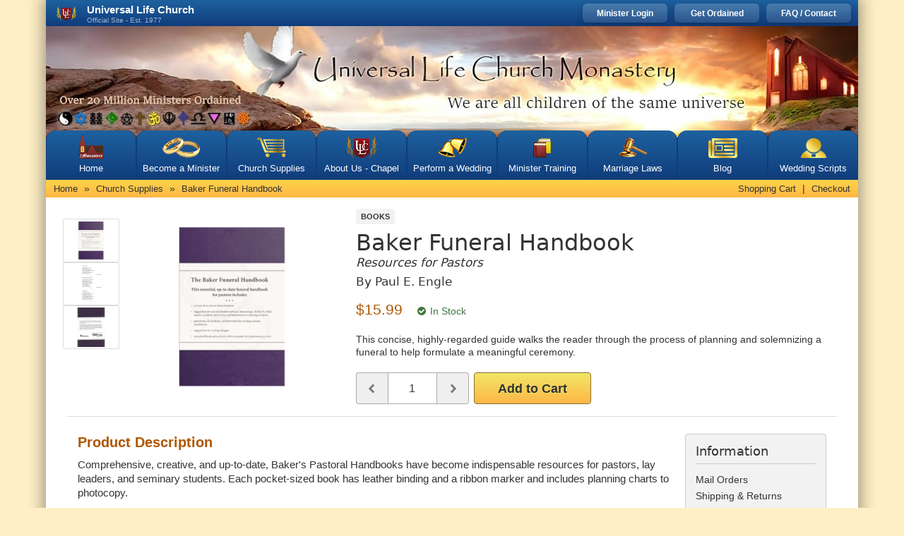

--- FILE ---
content_type: text/html; charset=UTF-8
request_url: https://www.themonastery.org/catalog/bakers-funeral-handbook
body_size: 13068
content:
<!DOCTYPE html>
<html lang="en"  class="no-js webp">
<head>
    <meta charset="UTF-8">
    <meta name="verify-v1" content="PIWTwSSo9LC01dlmdjnK0Vu1SCN8VCFbaKlElioMrME=">
    <meta name="msvalidate.01" content="C951F0BE4B7EBFE2E322C7073AE8EB6C">
    <meta name="viewport" content="width=device-width, initial-scale=1, maximum-scale=5">
            <meta name="robots" content="NOODP, max-image-preview:large">
        <meta name="description" lang="en-us" content="This concise, highly-regarded guide walks the reader through the process of planning and solemnizing a funeral to help formulate a meaningful ceremony.">

    <script nonce="ygFLCPcOf005uv91v4Se3LcSeF9iLznj">
        document.documentElement.className = 'js';
    </script>
    <style>
        .js .jsHide,
        .no-js .noJsHide {
            display: none !important;
        }
    </style>

    <meta property="og:title" content="Baker Funeral Handbook">
    <meta property="og:site_name" content="Universal Life Church Monastery">
    <meta property="og:description" content="This concise, highly-regarded guide walks the reader through the process of planning and solemnizing a funeral to help formulate a meaningful ceremony.">
    <meta name="twitter:card" content="summary">
    <meta name="twitter:title" content="Baker Funeral Handbook">
    <meta name="twitter:description" content="This concise, highly-regarded guide walks the reader through the process of planning and solemnizing a funeral to help formulate a meaningful ceremony.">

    
    
    
    <meta property="og:url" content="https://www.themonastery.org/catalog/bakers-funeral-handbook">
    <meta name="twitter:url" content="https://www.themonastery.org/catalog/bakers-funeral-handbook">

    <meta name="csrf-token" content="8maQXgZ53JnAKgs9g8TXPkBFNSNIFNMrTeKxQx1S">

    <title>Baker Funeral Handbook</title>

    <link rel="shortcut icon" href="/assets/themonastery/favicon.ico" type="image/x-icon">
    <link rel="icon" href="/assets/themonastery/favicon.ico" type="image/x-icon">

    <link rel="apple-touch-icon" href="/assets/themonastery/icons/apple/apple-touch-icon.png" />
    <link rel="apple-touch-icon" sizes="57x57" href="/assets/themonastery/icons/apple/apple-touch-icon-57x57.png" />
    <link rel="apple-touch-icon" sizes="72x72" href="/assets/themonastery/icons/apple/apple-touch-icon-72x72.png" />
    <link rel="apple-touch-icon" sizes="76x76" href="/assets/themonastery/icons/apple/apple-touch-icon-76x76.png" />
    <link rel="apple-touch-icon" sizes="114x114" href="/assets/themonastery/icons/apple/apple-touch-icon-114x114.png" />
    <link rel="apple-touch-icon" sizes="120x120" href="/assets/themonastery/icons/apple/apple-touch-icon-120x120.png" />
    <link rel="apple-touch-icon" sizes="144x144" href="/assets/themonastery/icons/apple/apple-touch-icon-144x144.png" />
    <link rel="apple-touch-icon" sizes="152x152" href="/assets/themonastery/icons/apple/apple-touch-icon-152x152.png" />
    <link rel="apple-touch-icon" sizes="180x180" href="/assets/themonastery/icons/apple/apple-touch-icon-180x180.png" />

    <link rel="canonical" href="https://www.themonastery.org/catalog/bakers-funeral-handbook">

    <link rel="stylesheet" type="text/css" nonce="ygFLCPcOf005uv91v4Se3LcSeF9iLznj" href="/assets/themonastery/css/themonastery-e84aa2.css">

    
    </head>
<body>


            
        
        
            

<div class="container">
    <div class="shadow-container">
        <div class="row">
            <header class="col-xs-12">
    <div class="minister-menu">
        <div class="mobile-header">
            <a href="https://www.themonastery.org" class="minister-menu-mobile-logo">
                <picture>
                    <source srcset="/assets/themonastery/images/headers/red-logo-with-text-0da53f.webp 1x, /assets/themonastery/images/headers/red-logo-with-text@2x-467841.webp 2x" type="image/webp">
                    <source srcset="/assets/themonastery/images/headers/red-logo-with-text-0da53f.png 1x, /assets/themonastery/images/headers/red-logo-with-text@2x-467841.png 2x" type="image/jpeg">
                    <img src="/assets/themonastery/images/headers/red-logo-with-text-0da53f.png"
                         class="hidden-lg"
                         width="227"
                         height="25"
                         alt="Universal Life Church Ministries">
                </picture>
            </a>

            <button class="navbar-toggle" type="button" data-toggle="collapse" data-target=".bs-navbar-collapse" title="Menu">
                <span class="icon-bar"></span>
                <span class="icon-bar"></span>
                <span class="icon-bar"></span>
            </button>

            <div class='login-holder hide-on-load' itemscope itemtype="http://schema.org/SiteNavigationElement">

                <meta itemprop="name" content="User Action Menu (Mobile)" />

                                    <a href="https://www.themonastery.org/ordination-form" itemprop="url">Get Ordained</a> |
                    <a href="https://www.themonastery.org/auth/login" itemprop="url">Minister Login</a>
                            </div>
        </div>

        <div class="desktop-header">
            <a href="https://www.themonastery.org" class="header-brand">
                <img alt="Become an Ordained Minister"
                     src="/assets/themonastery/images/red-logo-a9e28d.png"
                     srcset="/assets/themonastery/images/red-logo-a9e28d.png 1x, /assets/themonastery/images/red-logo@2x-783a73.png 2x"
                     width="38"
                     height="28"
                >
                <div class="heading">
                    <p>Universal Life Church</p>
                    <small>Official Site - Est. 1977</small>
                </div>
            </a>

            <div class="login-holder" itemscope itemtype="http://schema.org/SiteNavigationElement">

                <meta itemprop="name" content="User Action Menu (Desktop)"/>

                                    <a class="top-login" href="https://www.themonastery.org/auth/login" itemprop="url">
                        Minister Login
                    </a>
                    <a class="top-login" href="https://www.themonastery.org/ordination-form" itemprop="url">
                        Get Ordained
                    </a>
                    <a class="top-login" href="https://www.themonastery.org/contact" itemprop="url">
                        FAQ / Contact
                    </a>
                
                
            </div>
        </div>
    </div>

    <div class="nav-container ">
        <nav class="main-nav" itemscope itemtype="http://schema.org/SiteNavigationElement">
            <a href="/" class="header-background-link" title="Home"></a>
            <meta itemprop="name" content="Main Menu" />
            <ul class="main-nav-list">
                <li class="hide-on-mobile">
                    <a class="first-child sprite-themonastery-icon" href="/" itemprop="url">
                        Home
                    </a>
                </li>
                <li>
                                    <a class="sprite-rings-icon" href="https://www.themonastery.org/ordination" title="Get Ordained Online / Become Ordained Free" itemprop="url">
                        Become a Minister <i class="icon-right-open"></i>
                    </a>
                                </li>
                <li>
                    <a class="sprite-shopping-icon" href="https://www.themonastery.org/catalog" title="Ministry Products and Supplies for Ministers" itemprop="url">
                        Church Supplies <i class="icon-right-open"></i>
                    </a>
                </li>
                <li>
                    <a class="sprite-red-logo-icon" href="https://www.themonastery.org/aboutUs" itemprop="url">
                        About Us - Chapel <i class="icon-right-open"></i>
                    </a>
                </li>
                <li>
                    <a class="sprite-bells-icon" href="https://www.themonastery.org/perform-a-wedding" title="Performing a Wedding" itemprop="url">
                        Perform a Wedding <i class="icon-right-open"></i>
                    </a>
                </li>
                <li>
                    <a class="sprite-training-icon" href="https://www.themonastery.org/training" title="Minister Training" itemprop="url">
                        Minister Training <i class="icon-right-open"></i>
                    </a>
                </li>
                <li>
                    <a class="sprite-gavel-icon" href="https://www.themonastery.org/marriage-laws" itemprop="url">
                        Marriage Laws <i class="icon-right-open"></i>
                    </a>
                </li>
                <li>
                    <a class="blog-icon" href="https://www.themonastery.org/blog" itemprop="url">
                        Blog <i class="icon-right-open"></i>
                    </a>
                </li>
                <li>
                    <a class="minister-icon" href="https://www.themonastery.org/wedding-scripts" itemprop="url">
                        Wedding Scripts  <i class="icon-right-open"></i>
                    </a>
                </li>
                <li class="hide-on-desktop">
                    <a class="sprite-faq-icon" href="https://www.themonastery.org/contact" itemprop="url">
                        FAQ / Contact <i class="icon-right-open"></i>
                    </a>
                </li>
            </ul>
        </nav>
    </div>
    </header>
        </div>
        <div class="row row-eq-height">
                <div class="catalog-wrapper">
        <div class="mb-10 header-navigation ">
            <div class="row">
                <div itemscope itemtype="https://schema.org/BreadcrumbList"
                     class="col-sm-6 header-navigation-breadcrumbs hide-on-mobile">
                        <span itemprop="itemListElement" itemscope itemtype="https://schema.org/ListItem">
        
        <a itemtype="https://schema.org/Thing" itemprop="item" href="https://www.themonastery.org">
                <span class="catalog-breadcrumb" itemprop="name">Home</span>
        </a>

        <meta itemprop="position" content="1" />
    </span>
    <span itemprop="itemListElement" itemscope itemtype="https://schema.org/ListItem">
                    &raquo;
        
        <a itemtype="https://schema.org/Thing" itemprop="item" href="https://www.themonastery.org/catalog">
                <span class="catalog-breadcrumb" itemprop="name">Church Supplies</span>
        </a>

        <meta itemprop="position" content="2" />
    </span>
    <span itemprop="itemListElement" itemscope itemtype="https://schema.org/ListItem">
                    &raquo;
        
        <a itemtype="https://schema.org/Thing" itemprop="item" href="https://www.themonastery.org/catalog/bakers-funeral-handbook">
                <span class="catalog-breadcrumb" itemprop="name">Baker Funeral Handbook</span>
        </a>

        <meta itemprop="position" content="3" />
    </span>
                </div>

                <div class="col-sm-6 header-navigation-menu">
                                        <a href="/catalog/shopping-cart">Shopping Cart</a>
                    |
                    <a href="/catalog/checkout">Checkout</a>
                </div>
            </div>
        </div>

                        <article class="col-xs-12 product-page" itemscope="" itemtype="http://schema.org/Product">
        <meta itemprop="releaseDate" content="2025-01-09T14:34:27-08:00" />
        <meta itemprop="sku" content="bakers_funeral_handbook" />
        <meta itemprop="name" content="Baker Funeral Handbook"/>
        <div itemprop="brand" itemscope itemtype="https://schema.org/Brand">
    <meta itemprop="name" content="Universal Life Church"/>
    <meta itemprop="slogan" content="Do only that which is right."/>
    <meta itemprop="url" content="https://www.themonastery.org"/>
</div>

        
        
        <div class="productBody col-xs-12">
            <form method="POST" action="https://www.themonastery.org/catalog/bakers-funeral-handbook" accept-charset="UTF-8" id="add-product" class="form-horizontal"><input name="_token" type="hidden" value="8maQXgZ53JnAKgs9g8TXPkBFNSNIFNMrTeKxQx1S">
            <noscript><input name="submitted-form" type="hidden" value="add-product"></noscript>
            
            <div class="product-container image-vertical">
                <div class="product-grid-container">
                    <div class="image-product-container">
                        <a class="product-media-thumbnail main-image"
                            data-slide="0"                            data-toggle="modal" data-target="#product-image-gallery-modal"
                        >
                            <picture  itemprop="image" itemscope itemtype="https://schema.org/ImageObject" >

    
            <source srcset="/assets/themonastery/products/featured/bakers-funeral-handbook-mo.webp" type="image/webp">
    
    
    <source srcset="/assets/themonastery/products/featured/bakers-funeral-handbook-mo.png" type="image/png">

    
    <img
        src="/assets/themonastery/products/featured/bakers-funeral-handbook-mo.png"
        alt="Baker Funeral Handbook"
        class="img-responsive center-block"
        loading="eager"
         title="Baker Funeral Handbook"          width="360"          height="270"     >

            <meta itemprop="width" content="360">        <meta itemprop="height" content="270">        <meta itemprop="about" content="Baker Funeral Handbook">
        <meta itemprop="url" content="/assets/themonastery/products/featured/bakers-funeral-handbook-mo.png">
    </picture>
                        </a>
                                                    <div class="product-image-gallery">
                                                                    <a class="product-media-thumbnail"
                                                                              data-toggle="modal" data-target="#product-image-gallery-modal"
                                       data-slide="0">
                                        <picture  itemprop="image" itemscope itemtype="https://schema.org/ImageObject" >

    
            <source srcset="/assets/themonastery/products/thumbs/bakers-funeral-handbook-mo.webp" type="image/webp">
    
    
    <source srcset="/assets/themonastery/products/thumbs/bakers-funeral-handbook-mo.png" type="image/png">

    
    <img
        src="/assets/themonastery/products/thumbs/bakers-funeral-handbook-mo.png"
        alt="Baker&#039;s Funeral Handbook"
        class="product_thumb_top img-responsive center-block"
        loading="lazy"
         title="Baker&#039;s Funeral Handbook"          width="160"          height="120"     >

            <meta itemprop="width" content="160">        <meta itemprop="height" content="120">        <meta itemprop="about" content="Baker&#039;s Funeral Handbook">
        <meta itemprop="url" content="/assets/themonastery/products/thumbs/bakers-funeral-handbook-mo.png">
    </picture>
                                    </a>
                                                                    <a class="product-media-thumbnail"
                                                                              data-toggle="modal" data-target="#product-image-gallery-modal"
                                       data-slide="1">
                                        <picture  itemprop="image" itemscope itemtype="https://schema.org/ImageObject" >

    
            <source srcset="/assets/themonastery/products/thumbs/bakers-funeral-handbook-page-mo.webp" type="image/webp">
    
    
    <source srcset="/assets/themonastery/products/thumbs/bakers-funeral-handbook-page-mo.png" type="image/png">

    
    <img
        src="/assets/themonastery/products/thumbs/bakers-funeral-handbook-page-mo.png"
        alt="Baker&#039;s Funeral Handbook page"
        class="product_thumb_top img-responsive center-block"
        loading="lazy"
         title="Baker&#039;s Funeral Handbook page"          width="160"          height="120"     >

            <meta itemprop="width" content="160">        <meta itemprop="height" content="120">        <meta itemprop="about" content="Baker&#039;s Funeral Handbook page">
        <meta itemprop="url" content="/assets/themonastery/products/thumbs/bakers-funeral-handbook-page-mo.png">
    </picture>
                                    </a>
                                                                    <a class="product-media-thumbnail"
                                                                              data-toggle="modal" data-target="#product-image-gallery-modal"
                                       data-slide="2">
                                        <picture  itemprop="image" itemscope itemtype="https://schema.org/ImageObject" >

    
            <source srcset="/assets/themonastery/products/thumbs/bakers-funeral-handbook-2-mo.webp" type="image/webp">
    
    
    <source srcset="/assets/themonastery/products/thumbs/bakers-funeral-handbook-2-mo.png" type="image/png">

    
    <img
        src="/assets/themonastery/products/thumbs/bakers-funeral-handbook-2-mo.png"
        alt="Baker&#039;s Funeral Handbook 2"
        class="product_thumb_top img-responsive center-block"
        loading="lazy"
         title="Baker&#039;s Funeral Handbook 2"          width="160"          height="120"     >

            <meta itemprop="width" content="160">        <meta itemprop="height" content="120">        <meta itemprop="about" content="Baker&#039;s Funeral Handbook 2">
        <meta itemprop="url" content="/assets/themonastery/products/thumbs/bakers-funeral-handbook-2-mo.png">
    </picture>
                                    </a>
                                                            </div>
                                            </div>
                    <div class="product-info">
                        <h1 class="product-title" itemprop="name">Baker Funeral Handbook</h1>
    <div class="subtitle">
                    <p class="subtext">
                <em>
                    Resources for Pastors
                </em>
            </p>
        
                    <p class="author">
                <strong>By Paul E. Engle</strong>
            </p>
            </div>
                                                    <div class="category">
                                <a href="https://www.themonastery.org/catalog/tagged/books">
                                    Books
                                </a>
                            </div>
                                                <div class="product-content">
                            <div class="col-xs-12 ml-0 pl-0">
                                <p class="product-price text-orange mb-15">
                                    <span itemprop="offers" itemscope itemtype="http://schema.org/Offer">
            <span  id="product-base-price"                  itemprop="price"
              content="15.99">$15.99</span>
        <meta itemprop="priceCurrency" content="USD"/>
            <link itemprop="availability" href="https://schema.org/InStock" />
        <link itemprop="url" href="https://www.themonastery.org/catalog/bakers-funeral-handbook" />
    <span itemprop="hasMerchantReturnPolicy" itemscope itemtype="https://schema.org/MerchantReturnPolicy">
        <meta itemprop="merchantReturnDays" content="90" />
        <meta itemprop="itemCondition" content="NewCondition" />
        <meta itemprop="returnMethod" content="ReturnByMail" />
        <meta itemprop="url" content="https://www.themonastery.org/shipping" />
        <meta itemprop="applicableCountry" content="US" />
        <link itemprop="returnPolicyCategory" href="https://schema.org/MerchantReturnFiniteReturnWindow" />
    </span>
            <span itemprop="shippingDetails" itemscope itemtype="https://schema.org/OfferShippingDetails">
            <span itemprop="shippingRate" itemscope itemtype="https://schema.org/MonetaryAmount">
                <meta itemprop="currency" content="USD" />
                <meta itemprop="minValue" content="8.49" />
                <meta itemprop="maxValue" content="40" />
                <meta itemprop="url" content="https://www.themonastery.org/shipping" />
            </span>
            <span itemprop="deliveryTime" itemscope itemtype="https://schema.org/ShippingDeliveryTime">
                <span itemprop="businessDays" itemscope itemtype="https://schema.org/OpeningHoursSpecification">
                   <meta itemprop="dayOfWeek" content="https://schema.org/Monday" />
                   <meta itemprop="dayOfWeek" content="https://schema.org/Tuesday" />
                   <meta itemprop="dayOfWeek" content="https://schema.org/Wednesday" />
                   <meta itemprop="dayOfWeek" content="https://schema.org/Thursday" />
                   <meta itemprop="dayOfWeek" content="https://schema.org/Friday" />
                </span>
                <span itemprop="handlingTime" itemscope itemtype="https://schema.org/QuantitativeValue">
                    <meta itemprop="minValue" content="1" />
                    <meta itemprop="maxValue" content="2" />
                    <meta itemprop="unitCode" content="d" />
                </span>
                <span itemprop="transitTime" itemscope itemtype="https://schema.org/QuantitativeValue">
                    <meta itemprop="minValue" content="1" />
                    <meta itemprop="maxValue" content="11" />
                    <meta itemprop="unitCode" content="d" />
                </span>
            </span>
        </span>
    </span>
                                                                            <span class="stock-status"><i class="ulc-icon icon-ok-circled m-0"></i> In Stock</span>
                                                                    </p>
                            </div>
                            <div itemprop="description" class="col-xs-12 mb-15 pl-0">
                                This concise, highly-regarded guide walks the reader through the process of planning and solemnizing a funeral to help formulate a meaningful ceremony.
                            </div>
                                                                                                                            <div id="top-mobile" class="increment-btn">
    <div class="qty-container qty-input">
        <button type="button" class="increment minus">
            <i class="ulc-icon-down-open chevron"></i>
        </button>
        <input id="qty" class="" max="2000" min="1" name="qty" type="number" value="1">
        <button type="button" class="increment plus">
            <i class="ulc-icon-down-open chevron"></i>
        </button>
    </div>
    <button id="add-to-cart-submit" type="submit" class="add-to-cart-btn btn btn-caution pull-right col-xs-12 col-sm-7" >
        <span>Add to Cart</span>
    </button>
</div>

                                                                                    </div>
                    </div>
                </div>

                <div class="product-section-container">
                    <div class="product-info desktop">
                                                    <div class="category">
                                <a href="https://www.themonastery.org/catalog/tagged/books">
                                    Books
                                </a>
                            </div>
                                                <h1 class="product-title" itemprop="name">Baker Funeral Handbook</h1>
    <div class="subtitle">
                    <p class="subtext">
                <em>
                    Resources for Pastors
                </em>
            </p>
        
                    <p class="author">
                <strong>By Paul E. Engle</strong>
            </p>
            </div>
                        <div class="product-content">
                            <div class="col-xs-12 ml-0 pl-0">
                                <p class="product-price text-orange">
                                    <span itemprop="offers" itemscope itemtype="http://schema.org/Offer">
            <span  id="product-base-price"                  itemprop="price"
              content="15.99">$15.99</span>
        <meta itemprop="priceCurrency" content="USD"/>
            <link itemprop="availability" href="https://schema.org/InStock" />
        <link itemprop="url" href="https://www.themonastery.org/catalog/bakers-funeral-handbook" />
    <span itemprop="hasMerchantReturnPolicy" itemscope itemtype="https://schema.org/MerchantReturnPolicy">
        <meta itemprop="merchantReturnDays" content="90" />
        <meta itemprop="itemCondition" content="NewCondition" />
        <meta itemprop="returnMethod" content="ReturnByMail" />
        <meta itemprop="url" content="https://www.themonastery.org/shipping" />
        <meta itemprop="applicableCountry" content="US" />
        <link itemprop="returnPolicyCategory" href="https://schema.org/MerchantReturnFiniteReturnWindow" />
    </span>
            <span itemprop="shippingDetails" itemscope itemtype="https://schema.org/OfferShippingDetails">
            <span itemprop="shippingRate" itemscope itemtype="https://schema.org/MonetaryAmount">
                <meta itemprop="currency" content="USD" />
                <meta itemprop="minValue" content="8.49" />
                <meta itemprop="maxValue" content="40" />
                <meta itemprop="url" content="https://www.themonastery.org/shipping" />
            </span>
            <span itemprop="deliveryTime" itemscope itemtype="https://schema.org/ShippingDeliveryTime">
                <span itemprop="businessDays" itemscope itemtype="https://schema.org/OpeningHoursSpecification">
                   <meta itemprop="dayOfWeek" content="https://schema.org/Monday" />
                   <meta itemprop="dayOfWeek" content="https://schema.org/Tuesday" />
                   <meta itemprop="dayOfWeek" content="https://schema.org/Wednesday" />
                   <meta itemprop="dayOfWeek" content="https://schema.org/Thursday" />
                   <meta itemprop="dayOfWeek" content="https://schema.org/Friday" />
                </span>
                <span itemprop="handlingTime" itemscope itemtype="https://schema.org/QuantitativeValue">
                    <meta itemprop="minValue" content="1" />
                    <meta itemprop="maxValue" content="2" />
                    <meta itemprop="unitCode" content="d" />
                </span>
                <span itemprop="transitTime" itemscope itemtype="https://schema.org/QuantitativeValue">
                    <meta itemprop="minValue" content="1" />
                    <meta itemprop="maxValue" content="11" />
                    <meta itemprop="unitCode" content="d" />
                </span>
            </span>
        </span>
    </span>
                                    <span class="stock-status"><i class="ulc-icon icon-ok-circled m-0"></i> In Stock</span>
                                </p>
                            </div>
                            <div itemprop="description" class="col-xs-12 mb-20 pl-0">
                                This concise, highly-regarded guide walks the reader through the process of planning and solemnizing a funeral to help formulate a meaningful ceremony.
                            </div>
                                                                                                                            <div id="top-desktop" class="increment-btn">
    <div class="qty-container qty-input">
        <button type="button" class="increment minus">
            <i class="ulc-icon-down-open chevron"></i>
        </button>
        <input id="qty" class="" max="2000" min="1" name="qty" type="number" value="1">
        <button type="button" class="increment plus">
            <i class="ulc-icon-down-open chevron"></i>
        </button>
    </div>
    <button id="add-to-cart-submit" type="submit" class="add-to-cart-btn btn btn-caution pull-right col-xs-12 col-sm-7" >
        <span>Add to Cart</span>
    </button>
</div>

                                                                                    </div>
                    </div>
                    
                                                
                                                    </div>

                </div>
            </div>

            <div class="grid">
                <div class="row mb-20">
                    <div class="col-sm-12 pr-20 pl-20">
                        <hr>
                    </div>
                    <div class="col-sm-12 description-container">
                        <div id="full-description">
                            <h2>Product Description</h2>
                            <p>Comprehensive, creative, and up-to-date, Baker's Pastoral Handbooks have become indispensable resources for pastors, lay leaders, and seminary students. Each pocket-sized book has leather binding and a ribbon marker and includes planning charts to photocopy.</p>

<p>Baker's Funeral Handbook frees a minister to concentrate on comforting those left behind, rather than busying them with funeral service planning. It includes funeral and memorial services from nine denominations, graveside services, and special situation services. Resources for planning services and messages are provided, including quotations, illustrations, and last words.</p>

                        </div>
                        <div class="hide-on-mobile">
                            <section class="product-panel">
                                <div class="panel-heading">
                                    <h3 class="">Information</h3>
                                </div>
                                <div class="panel-body">
                                    <a class="catalog-category" href="/mail-orders"><h4>Mail Orders</h4></a>

                                    <a class="catalog-category" href="/shipping"><h4>Shipping & Returns</h4></a>

                                    <a class="catalog-category" href="/privacy-policy"><h4>Privacy Policy</h4></a>

                                    <a class="catalog-category" href="https://www.themonastery.org/contact"><h4>Contact Us</h4></a>

                                </div>
                            </section>

                            
                            <div class="mt-10" id="desktop-target-books">
                                <div class="row">
                                    <div class="col-sm-12 mb-10">
                                        <a href='/catalog/tagged/books'>
                                            <img src='/assets/themonastery/misc/ulcbookstore.icon.jpg' width="200" height="200"
                                                 loading="lazy" alt="ULC Bookstore" class="img-responsive center-block panel-image"/>
                                        </a>
                                    </div>
                                </div>
                            </div>
                        </div>
                    </div>
                    <div id="final-cta" class="col-sm-12 mt-0 mb-20 show-on-mobile">
                        <button type="submit" class="add-to-cart-btn btn btn-caution cart-logo" >
                            <span>Add to Cart</span>
                        </button>
                    </div>
                </div>
            </div>

            <div class="row">
        <div class="col-sm-12">
            <div class="related-products">
                <h3 class="h2" id="related-title">You Might Also Be Interested In</h3>
                <div class="customers-also-purchased-products">
                                            <div class="also-purchased-product" itemprop="isSimilarTo" itemscope itemtype="http://schema.org/Product">
                            <meta itemprop="name" content="Baker Wedding Handbook"/>
                            <link itemprop="mainEntityOfPage" href="https://www.themonastery.org/catalog/bakers-wedding-handbook" />
<meta itemprop="sku" content="bakers_wedding_handbook" />
<div itemprop="brand" itemscope itemtype="https://schema.org/Brand">
    <meta itemprop="name" content="Universal Life Church"/>
    <meta itemprop="slogan" content="Do only that which is right."/>
    <meta itemprop="url" content="https://www.themonastery.org"/>
</div>
<span itemprop="offers" itemscope itemtype="http://schema.org/Offer">
            <meta itemprop="price" content="13.99">
        <meta itemprop="priceCurrency" content="USD"/>
            <link itemprop="availability" href="https://schema.org/InStock" />
        <link itemprop="url" href="https://www.themonastery.org/catalog/bakers-wedding-handbook" />
    <span itemprop="hasMerchantReturnPolicy" itemscope itemtype="https://schema.org/MerchantReturnPolicy">
        <meta itemprop="merchantReturnDays" content="90" />
        <meta itemprop="itemCondition" content="NewCondition" />
        <meta itemprop="returnMethod" content="ReturnByMail" />
        <meta itemprop="url" content="https://www.themonastery.org/shipping" />
        <meta itemprop="applicableCountry" content="US" />
        <link itemprop="returnPolicyCategory" href="https://schema.org/MerchantReturnFiniteReturnWindow" />
    </span>
            <span itemprop="shippingDetails" itemscope itemtype="https://schema.org/OfferShippingDetails">
            <span itemprop="shippingRate" itemscope itemtype="https://schema.org/MonetaryAmount">
                <meta itemprop="currency" content="USD" />
                <meta itemprop="minValue" content="8.49" />
                <meta itemprop="maxValue" content="40" />
                <meta itemprop="url" content="https://www.themonastery.org/shipping" />
            </span>
            <span itemprop="deliveryTime" itemscope itemtype="https://schema.org/ShippingDeliveryTime">
                <span itemprop="businessDays" itemscope itemtype="https://schema.org/OpeningHoursSpecification">
                   <meta itemprop="dayOfWeek" content="https://schema.org/Monday" />
                   <meta itemprop="dayOfWeek" content="https://schema.org/Tuesday" />
                   <meta itemprop="dayOfWeek" content="https://schema.org/Wednesday" />
                   <meta itemprop="dayOfWeek" content="https://schema.org/Thursday" />
                   <meta itemprop="dayOfWeek" content="https://schema.org/Friday" />
                </span>
                <span itemprop="handlingTime" itemscope itemtype="https://schema.org/QuantitativeValue">
                    <meta itemprop="minValue" content="1" />
                    <meta itemprop="maxValue" content="2" />
                    <meta itemprop="unitCode" content="d" />
                </span>
                <span itemprop="transitTime" itemscope itemtype="https://schema.org/QuantitativeValue">
                    <meta itemprop="minValue" content="1" />
                    <meta itemprop="maxValue" content="11" />
                    <meta itemprop="unitCode" content="d" />
                </span>
            </span>
        </span>
    </span>
<meta itemprop="description" content="This condensed, classic guide provides most of the information an ordained minister needs to perform a simple wedding. Includes several different ceremonies.">
                            <div class="also-purchased-product-img">
                                <a href="https://www.themonastery.org/catalog/bakers-wedding-handbook">
                                    <img itemprop="image" src="/assets/themonastery/products/related/bakers-wedding-handbook-mo.png" alt="Baker Wedding Handbook" title="Baker Wedding Handbook" loading="lazy" class="img-responsive center-block" width="160" height="120">
                                </a>
                            </div>
                            <a class="mt-10" href="https://www.themonastery.org/catalog/bakers-wedding-handbook">
                                <p class="mb-0 title mt-5">Baker Wedding Handbook</p>
                            </a>
                        </div>
                                            <div class="also-purchased-product" itemprop="isSimilarTo" itemscope itemtype="http://schema.org/Product">
                            <meta itemprop="name" content="The Practice of the Presence of God"/>
                            <link itemprop="mainEntityOfPage" href="https://www.themonastery.org/catalog/the-practice-of-the-presence-god" />
<meta itemprop="sku" content="practice_presence_god" />
<div itemprop="brand" itemscope itemtype="https://schema.org/Brand">
    <meta itemprop="name" content="Universal Life Church"/>
    <meta itemprop="slogan" content="Do only that which is right."/>
    <meta itemprop="url" content="https://www.themonastery.org"/>
</div>
<span itemprop="offers" itemscope itemtype="http://schema.org/Offer">
            <meta itemprop="price" content="7.99">
        <meta itemprop="priceCurrency" content="USD"/>
            <link itemprop="availability" href="https://schema.org/InStock" />
        <link itemprop="url" href="https://www.themonastery.org/catalog/the-practice-of-the-presence-god" />
    <span itemprop="hasMerchantReturnPolicy" itemscope itemtype="https://schema.org/MerchantReturnPolicy">
        <meta itemprop="merchantReturnDays" content="90" />
        <meta itemprop="itemCondition" content="NewCondition" />
        <meta itemprop="returnMethod" content="ReturnByMail" />
        <meta itemprop="url" content="https://www.themonastery.org/shipping" />
        <meta itemprop="applicableCountry" content="US" />
        <link itemprop="returnPolicyCategory" href="https://schema.org/MerchantReturnFiniteReturnWindow" />
    </span>
            <span itemprop="shippingDetails" itemscope itemtype="https://schema.org/OfferShippingDetails">
            <span itemprop="shippingRate" itemscope itemtype="https://schema.org/MonetaryAmount">
                <meta itemprop="currency" content="USD" />
                <meta itemprop="minValue" content="8.49" />
                <meta itemprop="maxValue" content="40" />
                <meta itemprop="url" content="https://www.themonastery.org/shipping" />
            </span>
            <span itemprop="deliveryTime" itemscope itemtype="https://schema.org/ShippingDeliveryTime">
                <span itemprop="businessDays" itemscope itemtype="https://schema.org/OpeningHoursSpecification">
                   <meta itemprop="dayOfWeek" content="https://schema.org/Monday" />
                   <meta itemprop="dayOfWeek" content="https://schema.org/Tuesday" />
                   <meta itemprop="dayOfWeek" content="https://schema.org/Wednesday" />
                   <meta itemprop="dayOfWeek" content="https://schema.org/Thursday" />
                   <meta itemprop="dayOfWeek" content="https://schema.org/Friday" />
                </span>
                <span itemprop="handlingTime" itemscope itemtype="https://schema.org/QuantitativeValue">
                    <meta itemprop="minValue" content="1" />
                    <meta itemprop="maxValue" content="2" />
                    <meta itemprop="unitCode" content="d" />
                </span>
                <span itemprop="transitTime" itemscope itemtype="https://schema.org/QuantitativeValue">
                    <meta itemprop="minValue" content="1" />
                    <meta itemprop="maxValue" content="11" />
                    <meta itemprop="unitCode" content="d" />
                </span>
            </span>
        </span>
    </span>
<meta itemprop="description" content="Leaning on more than 300 years of practice, this iconic book promises to aid you in more fully integrating God into your life, in a more meaningful manner.">
                            <div class="also-purchased-product-img">
                                <a href="https://www.themonastery.org/catalog/the-practice-of-the-presence-god">
                                    <img itemprop="image" src="/assets/themonastery/products/related/the-practice-of-the-presence-god-mo.png" alt="The Practice of the Presence of God" title="The Practice of the Presence of God" loading="lazy" class="img-responsive center-block" width="160" height="120">
                                </a>
                            </div>
                            <a class="mt-10" href="https://www.themonastery.org/catalog/the-practice-of-the-presence-god">
                                <p class="mb-0 title mt-5">The Practice of the Presence of God</p>
                            </a>
                        </div>
                                            <div class="also-purchased-product" itemprop="isSimilarTo" itemscope itemtype="http://schema.org/Product">
                            <meta itemprop="name" content="Funerals &amp; Memorials"/>
                            <link itemprop="mainEntityOfPage" href="https://www.themonastery.org/catalog/funerals-memorials" />
<meta itemprop="sku" content="funerals_memorials" />
<div itemprop="brand" itemscope itemtype="https://schema.org/Brand">
    <meta itemprop="name" content="Universal Life Church"/>
    <meta itemprop="slogan" content="Do only that which is right."/>
    <meta itemprop="url" content="https://www.themonastery.org"/>
</div>
<span itemprop="offers" itemscope itemtype="http://schema.org/Offer">
            <meta itemprop="price" content="8.99">
        <meta itemprop="priceCurrency" content="USD"/>
            <link itemprop="availability" href="https://schema.org/InStock" />
        <link itemprop="url" href="https://www.themonastery.org/catalog/funerals-memorials" />
    <span itemprop="hasMerchantReturnPolicy" itemscope itemtype="https://schema.org/MerchantReturnPolicy">
        <meta itemprop="merchantReturnDays" content="90" />
        <meta itemprop="itemCondition" content="NewCondition" />
        <meta itemprop="returnMethod" content="ReturnByMail" />
        <meta itemprop="url" content="https://www.themonastery.org/shipping" />
        <meta itemprop="applicableCountry" content="US" />
        <link itemprop="returnPolicyCategory" href="https://schema.org/MerchantReturnFiniteReturnWindow" />
    </span>
            <span itemprop="shippingDetails" itemscope itemtype="https://schema.org/OfferShippingDetails">
            <span itemprop="shippingRate" itemscope itemtype="https://schema.org/MonetaryAmount">
                <meta itemprop="currency" content="USD" />
                <meta itemprop="minValue" content="8.49" />
                <meta itemprop="maxValue" content="40" />
                <meta itemprop="url" content="https://www.themonastery.org/shipping" />
            </span>
            <span itemprop="deliveryTime" itemscope itemtype="https://schema.org/ShippingDeliveryTime">
                <span itemprop="businessDays" itemscope itemtype="https://schema.org/OpeningHoursSpecification">
                   <meta itemprop="dayOfWeek" content="https://schema.org/Monday" />
                   <meta itemprop="dayOfWeek" content="https://schema.org/Tuesday" />
                   <meta itemprop="dayOfWeek" content="https://schema.org/Wednesday" />
                   <meta itemprop="dayOfWeek" content="https://schema.org/Thursday" />
                   <meta itemprop="dayOfWeek" content="https://schema.org/Friday" />
                </span>
                <span itemprop="handlingTime" itemscope itemtype="https://schema.org/QuantitativeValue">
                    <meta itemprop="minValue" content="1" />
                    <meta itemprop="maxValue" content="2" />
                    <meta itemprop="unitCode" content="d" />
                </span>
                <span itemprop="transitTime" itemscope itemtype="https://schema.org/QuantitativeValue">
                    <meta itemprop="minValue" content="1" />
                    <meta itemprop="maxValue" content="11" />
                    <meta itemprop="unitCode" content="d" />
                </span>
            </span>
        </span>
    </span>
<meta itemprop="description" content="Funerals are unavoidable in life. Perform a funeral ceremony as an ordained minister with this comprehensive guide to memorializing those who have passed on.">
                            <div class="also-purchased-product-img">
                                <a href="https://www.themonastery.org/catalog/funerals-memorials">
                                    <img itemprop="image" src="/assets/themonastery/products/related/funerals-memorials-1749830087594200.png" alt="Funerals &amp; Memorials" title="Funerals &amp; Memorials" loading="lazy" class="img-responsive center-block" width="160" height="120">
                                </a>
                            </div>
                            <a class="mt-10" href="https://www.themonastery.org/catalog/funerals-memorials">
                                <p class="mb-0 title mt-5">Funerals &amp; Memorials</p>
                            </a>
                        </div>
                                            <div class="also-purchased-product" itemprop="isSimilarTo" itemscope itemtype="http://schema.org/Product">
                            <meta itemprop="name" content="Baker Compact Dictionary of Theological Terms"/>
                            <link itemprop="mainEntityOfPage" href="https://www.themonastery.org/catalog/baker-compact-dictionary-theological-terms" />
<meta itemprop="sku" content="baker_compact_dictionary_theo" />
<div itemprop="brand" itemscope itemtype="https://schema.org/Brand">
    <meta itemprop="name" content="Universal Life Church"/>
    <meta itemprop="slogan" content="Do only that which is right."/>
    <meta itemprop="url" content="https://www.themonastery.org"/>
</div>
<span itemprop="offers" itemscope itemtype="http://schema.org/Offer">
            <meta itemprop="price" content="10.99">
        <meta itemprop="priceCurrency" content="USD"/>
            <link itemprop="availability" href="https://schema.org/InStock" />
        <link itemprop="url" href="https://www.themonastery.org/catalog/baker-compact-dictionary-theological-terms" />
    <span itemprop="hasMerchantReturnPolicy" itemscope itemtype="https://schema.org/MerchantReturnPolicy">
        <meta itemprop="merchantReturnDays" content="90" />
        <meta itemprop="itemCondition" content="NewCondition" />
        <meta itemprop="returnMethod" content="ReturnByMail" />
        <meta itemprop="url" content="https://www.themonastery.org/shipping" />
        <meta itemprop="applicableCountry" content="US" />
        <link itemprop="returnPolicyCategory" href="https://schema.org/MerchantReturnFiniteReturnWindow" />
    </span>
            <span itemprop="shippingDetails" itemscope itemtype="https://schema.org/OfferShippingDetails">
            <span itemprop="shippingRate" itemscope itemtype="https://schema.org/MonetaryAmount">
                <meta itemprop="currency" content="USD" />
                <meta itemprop="minValue" content="8.49" />
                <meta itemprop="maxValue" content="40" />
                <meta itemprop="url" content="https://www.themonastery.org/shipping" />
            </span>
            <span itemprop="deliveryTime" itemscope itemtype="https://schema.org/ShippingDeliveryTime">
                <span itemprop="businessDays" itemscope itemtype="https://schema.org/OpeningHoursSpecification">
                   <meta itemprop="dayOfWeek" content="https://schema.org/Monday" />
                   <meta itemprop="dayOfWeek" content="https://schema.org/Tuesday" />
                   <meta itemprop="dayOfWeek" content="https://schema.org/Wednesday" />
                   <meta itemprop="dayOfWeek" content="https://schema.org/Thursday" />
                   <meta itemprop="dayOfWeek" content="https://schema.org/Friday" />
                </span>
                <span itemprop="handlingTime" itemscope itemtype="https://schema.org/QuantitativeValue">
                    <meta itemprop="minValue" content="1" />
                    <meta itemprop="maxValue" content="2" />
                    <meta itemprop="unitCode" content="d" />
                </span>
                <span itemprop="transitTime" itemscope itemtype="https://schema.org/QuantitativeValue">
                    <meta itemprop="minValue" content="1" />
                    <meta itemprop="maxValue" content="11" />
                    <meta itemprop="unitCode" content="d" />
                </span>
            </span>
        </span>
    </span>
<meta itemprop="description" content="This compact dictionary is full of concepts commonly used by people of Christian Faith. This guide allows you to quickly find and understand theological terms.">
                            <div class="also-purchased-product-img">
                                <a href="https://www.themonastery.org/catalog/baker-compact-dictionary-theological-terms">
                                    <img itemprop="image" src="/assets/themonastery/products/related/compact-dictionary-theological-terms-mo.png" alt="Baker Compact Dictionary of Theological Terms" title="Baker Compact Dictionary of Theological Terms" loading="lazy" class="img-responsive center-block" width="160" height="120">
                                </a>
                            </div>
                            <a class="mt-10" href="https://www.themonastery.org/catalog/baker-compact-dictionary-theological-terms">
                                <p class="mb-0 title mt-5">Baker Compact Dictionary of Theological Terms</p>
                            </a>
                        </div>
                                            <div class="also-purchased-product" itemprop="isSimilarTo" itemscope itemtype="http://schema.org/Product">
                            <meta itemprop="name" content="Baker Pastoral Handbooks"/>
                            <link itemprop="mainEntityOfPage" href="https://www.themonastery.org/catalog/bakers-pastoral-handbooks" />
<meta itemprop="sku" content="bakers_pastoral_handbooks" />
<div itemprop="brand" itemscope itemtype="https://schema.org/Brand">
    <meta itemprop="name" content="Universal Life Church"/>
    <meta itemprop="slogan" content="Do only that which is right."/>
    <meta itemprop="url" content="https://www.themonastery.org"/>
</div>
<span itemprop="offers" itemscope itemtype="http://schema.org/Offer">
            <meta itemprop="price" content="39.99">
        <meta itemprop="priceCurrency" content="USD"/>
            <link itemprop="availability" href="https://schema.org/InStock" />
        <link itemprop="url" href="https://www.themonastery.org/catalog/bakers-pastoral-handbooks" />
    <span itemprop="hasMerchantReturnPolicy" itemscope itemtype="https://schema.org/MerchantReturnPolicy">
        <meta itemprop="merchantReturnDays" content="90" />
        <meta itemprop="itemCondition" content="NewCondition" />
        <meta itemprop="returnMethod" content="ReturnByMail" />
        <meta itemprop="url" content="https://www.themonastery.org/shipping" />
        <meta itemprop="applicableCountry" content="US" />
        <link itemprop="returnPolicyCategory" href="https://schema.org/MerchantReturnFiniteReturnWindow" />
    </span>
            <span itemprop="shippingDetails" itemscope itemtype="https://schema.org/OfferShippingDetails">
            <span itemprop="shippingRate" itemscope itemtype="https://schema.org/MonetaryAmount">
                <meta itemprop="currency" content="USD" />
                <meta itemprop="minValue" content="8.49" />
                <meta itemprop="maxValue" content="40" />
                <meta itemprop="url" content="https://www.themonastery.org/shipping" />
            </span>
            <span itemprop="deliveryTime" itemscope itemtype="https://schema.org/ShippingDeliveryTime">
                <span itemprop="businessDays" itemscope itemtype="https://schema.org/OpeningHoursSpecification">
                   <meta itemprop="dayOfWeek" content="https://schema.org/Monday" />
                   <meta itemprop="dayOfWeek" content="https://schema.org/Tuesday" />
                   <meta itemprop="dayOfWeek" content="https://schema.org/Wednesday" />
                   <meta itemprop="dayOfWeek" content="https://schema.org/Thursday" />
                   <meta itemprop="dayOfWeek" content="https://schema.org/Friday" />
                </span>
                <span itemprop="handlingTime" itemscope itemtype="https://schema.org/QuantitativeValue">
                    <meta itemprop="minValue" content="1" />
                    <meta itemprop="maxValue" content="2" />
                    <meta itemprop="unitCode" content="d" />
                </span>
                <span itemprop="transitTime" itemscope itemtype="https://schema.org/QuantitativeValue">
                    <meta itemprop="minValue" content="1" />
                    <meta itemprop="maxValue" content="11" />
                    <meta itemprop="unitCode" content="d" />
                </span>
            </span>
        </span>
    </span>
<meta itemprop="description" content="Comprehensive, concise, and up-to-date, the Baker&#039;s Pastoral Handbooks are indispensable resources for pastors and lay clergy in guiding their congregations.">
                            <div class="also-purchased-product-img">
                                <a href="https://www.themonastery.org/catalog/bakers-pastoral-handbooks">
                                    <img itemprop="image" src="/assets/themonastery/products/related/bakers-pastoral-handbooks.png" alt="Baker Pastoral Handbooks" title="Baker Pastoral Handbooks" loading="lazy" class="img-responsive center-block" width="160" height="120">
                                </a>
                            </div>
                            <a class="mt-10" href="https://www.themonastery.org/catalog/bakers-pastoral-handbooks">
                                <p class="mb-0 title mt-5">Baker Pastoral Handbooks</p>
                            </a>
                        </div>
                                            <div class="also-purchased-product" itemprop="isSimilarTo" itemscope itemtype="http://schema.org/Product">
                            <meta itemprop="name" content="Baker Compact Dictionary of Biblical Studies"/>
                            <link itemprop="mainEntityOfPage" href="https://www.themonastery.org/catalog/baker-compact-dictionary-biblical-studies" />
<meta itemprop="sku" content="baker_compact_dictionary_bibl" />
<div itemprop="brand" itemscope itemtype="https://schema.org/Brand">
    <meta itemprop="name" content="Universal Life Church"/>
    <meta itemprop="slogan" content="Do only that which is right."/>
    <meta itemprop="url" content="https://www.themonastery.org"/>
</div>
<span itemprop="offers" itemscope itemtype="http://schema.org/Offer">
            <meta itemprop="price" content="8.99">
        <meta itemprop="priceCurrency" content="USD"/>
            <link itemprop="availability" href="https://schema.org/InStock" />
        <link itemprop="url" href="https://www.themonastery.org/catalog/baker-compact-dictionary-biblical-studies" />
    <span itemprop="hasMerchantReturnPolicy" itemscope itemtype="https://schema.org/MerchantReturnPolicy">
        <meta itemprop="merchantReturnDays" content="90" />
        <meta itemprop="itemCondition" content="NewCondition" />
        <meta itemprop="returnMethod" content="ReturnByMail" />
        <meta itemprop="url" content="https://www.themonastery.org/shipping" />
        <meta itemprop="applicableCountry" content="US" />
        <link itemprop="returnPolicyCategory" href="https://schema.org/MerchantReturnFiniteReturnWindow" />
    </span>
            <span itemprop="shippingDetails" itemscope itemtype="https://schema.org/OfferShippingDetails">
            <span itemprop="shippingRate" itemscope itemtype="https://schema.org/MonetaryAmount">
                <meta itemprop="currency" content="USD" />
                <meta itemprop="minValue" content="8.49" />
                <meta itemprop="maxValue" content="40" />
                <meta itemprop="url" content="https://www.themonastery.org/shipping" />
            </span>
            <span itemprop="deliveryTime" itemscope itemtype="https://schema.org/ShippingDeliveryTime">
                <span itemprop="businessDays" itemscope itemtype="https://schema.org/OpeningHoursSpecification">
                   <meta itemprop="dayOfWeek" content="https://schema.org/Monday" />
                   <meta itemprop="dayOfWeek" content="https://schema.org/Tuesday" />
                   <meta itemprop="dayOfWeek" content="https://schema.org/Wednesday" />
                   <meta itemprop="dayOfWeek" content="https://schema.org/Thursday" />
                   <meta itemprop="dayOfWeek" content="https://schema.org/Friday" />
                </span>
                <span itemprop="handlingTime" itemscope itemtype="https://schema.org/QuantitativeValue">
                    <meta itemprop="minValue" content="1" />
                    <meta itemprop="maxValue" content="2" />
                    <meta itemprop="unitCode" content="d" />
                </span>
                <span itemprop="transitTime" itemscope itemtype="https://schema.org/QuantitativeValue">
                    <meta itemprop="minValue" content="1" />
                    <meta itemprop="maxValue" content="11" />
                    <meta itemprop="unitCode" content="d" />
                </span>
            </span>
        </span>
    </span>
<meta itemprop="description" content="A great idea for the traveling minister, this compact dictionary contains words and terms commonly found in Biblical studies along with their descriptions.">
                            <div class="also-purchased-product-img">
                                <a href="https://www.themonastery.org/catalog/baker-compact-dictionary-biblical-studies">
                                    <img itemprop="image" src="/assets/themonastery/products/related/compact-dictionary-biblical-studies-mo.png" alt="Baker Compact Dictionary of Biblical Studies" title="Baker Compact Dictionary of Biblical Studies" loading="lazy" class="img-responsive center-block" width="160" height="120">
                                </a>
                            </div>
                            <a class="mt-10" href="https://www.themonastery.org/catalog/baker-compact-dictionary-biblical-studies">
                                <p class="mb-0 title mt-5">Baker Compact Dictionary of Biblical Studies</p>
                            </a>
                        </div>
                                    </div>
            </div>
        </div>
    </div>

            </form>
        </div>
    </article>

        <div class="modal fade hide" id="ordNameInfo" tabindex="-1" role="dialog" aria-labelledby="ordNameInfoLabel">
    <div class="modal-dialog" role="document">
        <div class="modal-content">
            <div class="modal-header">
                <button type="button" class="close" data-dismiss="modal" aria-label="Close"><span aria-hidden="true">×</span></button>
                <h4 class="modal-title" id="ordNameInfoLabel">Ordination Name Change</h4>
            </div>
            <div class="modal-body">
                <div class="text-left">
                    <p>
                        Your default ordination name corresponds to the name you originally entered into
                        your application for ordination. You may <a href="https://www.themonastery.org/contact">contact us</a> and
                        request a name change if your legal name has changed since the time you were
                        first ordained.
                    </p>
                </div>
            </div>
            <div class="modal-footer">
                <button type="button" class="btn btn-primary" data-dismiss="modal">Got It</button>
            </div>
        </div>
    </div>
</div>    <div class="modal fade hide" id="ordDateInfo" tabindex="-1" role="dialog" aria-labelledby="ordDateInfoLabel">
    <div class="modal-dialog" role="document">
        <div class="modal-content">
            <div class="modal-header">
                <button type="button" class="close" data-dismiss="modal" aria-label="Close"><span aria-hidden="true">×</span></button>
                <h4 class="modal-title" id="ordDateInfoLabel">Ordination Date Change</h4>
            </div>
            <div class="modal-body">
                <div class="text-left">
                    <p>
                        Your default ordination date corresponds to the date you originally
                        completed your application for ordination. You may <a href="https://www.themonastery.org/contact">contact
                            us</a> and request a different date under the following circumstance:
                    </p>
                    <p class="mt-15">
                        If you were ordained prior to your default ordination date (in-person, under
                        a different name, or via a different system) we <em>may</em> be able to
                        renew your ordination. You will need to contact our support staff for a
                        short interview and will likely be asked to provide proof of your prior
                        ordination, like a scan of your old ordination document. Please keep in mind
                        that we are only able to "renew" your ordination. Any documents you order
                        will display both your proven original ordination date and the "renewal"
                        ordination date on which your information was logged in the Universal Life
                        Church databases.
                    </p>
                </div>
            </div>
            <div class="modal-footer">
                <button type="button" class="btn btn-primary" data-dismiss="modal">Got It</button>
            </div>
        </div>
    </div>
</div>
    <div class="modal fade hide" id="nyc" tabindex="-1" role="dialog" aria-labelledby="nycLabel">
    <div class="modal-dialog" role="document">
        <div class="modal-content">
            <div class="modal-header">
                <button type="button" class="close" data-dismiss="modal" aria-label="Close"><span aria-hidden="true">×</span></button>
                <h4 class="modal-title" id="nycLabel">Wedding in New York City?</h4>
            </div>
            <div class="modal-body">
                <div class="text-left">
                    <p>
                        If this wedding is being performed in NYC there are a few more steps to make it legal.
                    </p>
                    <p class="m-0">
                        Is this wedding being performed within the five boroughs of New York City?
                    </p>
                </div>
            </div>
            <div class="modal-footer">
                <button type="button" class="btn btn-primary pull-left" data-dismiss="modal">No</button>
                <a href="/catalog/new-york-city-wedding-package" class="btn btn-primary">Yes, Wedding in NYC</a>
            </div>
        </div>
    </div>
</div>    <div class="modal fade hide" id="in-nevada" tabindex="-1" role="dialog" aria-labelledby="in-nevadaLabel">
    <div class="modal-dialog" role="document">
        <div class="modal-content">
            <div class="modal-header">
                <button type="button" class="close" data-dismiss="modal" aria-label="Close"><span aria-hidden="true">×</span></button>
                <h4 class="modal-title" id="in-nevadaLabel">Nevada Single Wedding Package</h4>
            </div>
            <div class="modal-body">
                <div class="text-left">
                    <p>
                        Weddings in Nevada require additional information, and legally you will need this package.
                    </p>
                </div>
            </div>
            <div class="modal-footer">
                <button type="button" class="btn btn-primary pull-left" data-dismiss="modal">It's not in Nevada</button>
                <a href="/catalog/nevada-single-wedding-package" class="btn btn-primary">Okay</a>
            </div>
        </div>
    </div>
</div>
    <div class="modal fade hide" id="logs-modal" tabindex="-1" role="dialog" aria-labelledby="logsLabel">
    <div class="modal-dialog" role="document">
        <div class="modal-content">
            <div class="modal-header">
                <button type="button" class="close" data-dismiss="modal" aria-label="Close"><span aria-hidden="true">×</span></button>
                <h4 class="modal-title" id="logsLabel"><span class="logs-state">Minnesota</span> Legal Requirements</h4>
            </div>
            <div class="modal-body">
                <div class="text-left">
                    <p>
                        The state of <span class="logs-state">Minnesota</span> requires all ministers ordained with the
                        Universal Life Church to provide a Letter of Good Standing with the church.
                    </p>
                    <p class="mt-15">
                        For your convenience we have added the required notarized letter
                        bearing the live signatures of the authorized church officials
                        that will comply with your local laws.
                    </p>
                </div>
            </div>
            <div class="modal-footer">
                <button type="button" class="btn btn-primary" data-dismiss="modal">Got It</button>
            </div>
        </div>
    </div>
</div>    <div class="modal fade hide" id="product-image-gallery-modal" tabindex="-1" role="dialog" aria-labelledby="product-image-gallery-label">
    <div class="modal-dialog modal-lg">
        <figure class="modal-content">
            <div class="modal-header">
                <button type="button" class="close" data-dismiss="modal" aria-label="Close"><span
                            aria-hidden="true">&times;</span></button>
                <h3 class="modal-title"
                    id="product-image-gallery-label">Baker Funeral Handbook</h3>
            </div>
            <div class="modal-body text-center">

                                    <div id="modal-gallery" data-ride="carousel" data-interval="false" class="carousel">
                        <div id="img-repo" class="carousel-inner">
                                                            <div class="item active">
                                    <img class="thumbnail img-responsive center-block"
                                         title="Baker Funeral Handbook"
                                         src="/assets/themonastery/products/bakers-funeral-handbook-mo.png"
                                         alt="Baker&#039;s Funeral Handbook"
                                         width="800" height="600"
                                    >
                                </div>
                                                            <div class="item ">
                                    <img class="thumbnail img-responsive center-block"
                                         title="Baker Funeral Handbook"
                                         src="/assets/themonastery/products/bakers-funeral-handbook-page-mo.png"
                                         alt="Baker&#039;s Funeral Handbook page"
                                         width="800" height="600"
                                    >
                                </div>
                                                            <div class="item ">
                                    <img class="thumbnail img-responsive center-block"
                                         title="Baker Funeral Handbook"
                                         src="/assets/themonastery/products/bakers-funeral-handbook-2-mo.png"
                                         alt="Baker&#039;s Funeral Handbook 2"
                                         width="800" height="600"
                                    >
                                </div>
                                                    </div>

                        <a class="carousel-control left" href="#modal-gallery" data-slide="prev"><i
                                    class="glyphicon glyphicon-chevron-left"></i></a>
                        <a class="carousel-control right" href="#modal-gallery" data-slide="next"><i
                                    class="glyphicon glyphicon-chevron-right"></i></a>
                    </div>
                            </div>
            <div class="modal-footer">
                <button class="btn btn-default" data-dismiss="modal">Close</button>
            </div>
        </figure>
    </div>
</div>
                    <div class="hide-on-desktop col-xs-12 pt-10 pr-20 pl-20 bg-white">
            <p>
                We remind you to <a href="https://www.themonastery.org/ordination"><strong>get ordained</strong></a>
                if you haven&#39;t already. This is the first step in the process that will allow you to legally officiate
                weddings of friends and family. You can also perform baptisms, preside over funerals, offer blessings,
                and even absolve the sins of others.
            </p>
            <p>
                Universal Life Church ministers come from all walks of life and
                spiritual traditions. Whether you identify as Catholic, Christian, Buddhist, Pagan, Muslim, or even Atheist
                or Agnostic, we recognize and offer products needed for your ministry. Our common thread is our adherence
                to the Universal Life Church doctrine:
            </p>
            <p class="text-center">
                <strong>&quot;Do only that which is right.&quot;</strong>
            </p>
        </div>
    </div>
        </div>
    </div>
    <div class="top-of-page-btn fade-out">
        <button class="btn btn-lg btn-primary top-btn"><i class="m-0 icon-up"></i><span class="">Top</span></button>
    </div>
</div>
<footer>
    <p>&copy; Copyright 1977 - 2025  <span>Universal Life Church Ministries</span>. All Rights Reserved</p>
    <div class="footer-content">
        <strong>
            <a href="/terms">Terms &amp; Conditions</a> &mdash;
            <a href="/privacy-policy">Privacy Policy</a> &mdash;
            <a href="/cookie-policy">Cookie Policy</a> &mdash;
            <a href="https://www.themonastery.org/catalog/donation-payment">Donate</a> &mdash;
            Questions or Issues? <a href="https://www.themonastery.org/contact">Contact Us</a>
        </strong>
    </div>
</footer>
<script nonce="ygFLCPcOf005uv91v4Se3LcSeF9iLznj">
    window.Laravel = {"csrfToken":"8maQXgZ53JnAKgs9g8TXPkBFNSNIFNMrTeKxQx1S","windowState":null,"chatAvailable":false,"hasChatHistory":false,"userId":null,"userName":null,"anonymousChatID":"anonymous6954b8f426eb1"}
</script>
<script nonce="ygFLCPcOf005uv91v4Se3LcSeF9iLznj" src="//ajax.googleapis.com/ajax/libs/jquery/3.7.1/jquery.min.js"></script>
<script nonce="ygFLCPcOf005uv91v4Se3LcSeF9iLznj" src="/assets/themonastery/js/themonastery-5efdca.js"></script>
<script nonce="ygFLCPcOf005uv91v4Se3LcSeF9iLznj">
    var chatHost = window.location.hostname + ':6001';
</script>

<script nonce="ygFLCPcOf005uv91v4Se3LcSeF9iLznj" src="/assets/shared/js/shared-ab5e30.js"></script>


<script nonce="ygFLCPcOf005uv91v4Se3LcSeF9iLznj">
    $(function() {
        $("#ulc-search").submit(function(e) {
            e.preventDefault();
            window.location = '/search?keyword='+$('#ulc-search-submit').val();
        });
    });
</script>


    
    <script nonce="ygFLCPcOf005uv91v4Se3LcSeF9iLznj">
        const EventListeners = {
            init: function () {
                const addonContainerItems = $('.product-addon-container li');
                addonContainerItems.click(this.handleAddOnToggle);
                $('#product-qty-discount-images li').click(this.handleBulkDiscountSelection);
                $('[name^="option["][name*="][42]["]').change(this.toggleOption.bind(this));

                $("input[name*='qty'], input[name*='product-addon-quantity']").on('keyup mouseup input paste change', $.throttle(300, this.handleQuantityChange));

                                    let variantMap = [];
                    $.get('bakers-funeral-handbook/get-variant-status')
                        .done(function (data) {
                            variantMap = data;
                            VariantFunctions.disableVariants(variantMap);
                        });

                        VariantFunctions.defaultMessage = $('.checkbox-group-selector, .radio-group-selector').first().text();

                        $('[name^="option["][name*="][5]["]').change(function () {
                            VariantFunctions.updateVariants($(this), variantMap);
                        }).first().change();

                        addonContainerItems.click(function() {
                            VariantFunctions.disableVariants(variantMap);
                        });

                                                    },

            handleAddOnToggle: function (e) {
                const tagName = e.target.tagName;
                if (tagName === 'LABEL' || tagName === 'SPAN') {
                    return;
                }

                AddOnOptionVisibilityFunctions.toggleAddOnOptions(e);
                AddOnOptionVisibilityFunctions.toggleGlobalAddOnOptions();
                EventListeners.togglePreviewButton();
                PricingFunctions.calculateTotal();
            },

            toggleOption: function (e) {
                let sku = $(e.currentTarget).closest('div').data('sku');
                let $addon = $(`.product-addon-item[data-sku="${sku}"]`).find('.product-addon-preview');
                $addon.trigger('click');
            },

            togglePreviewButton: function (){
                let $addon = $('.preview-addon');
                let $linkedAddonOption = $('[name^="option["][name*="][42]["]');
                let $addonPreview = $addon.closest('li').find('.product-addon-preview');
                let hasQtySelected = $('#qty').val() ?? Array.from($('.checkbox-group').find('.selected')).length;

                Array.from($addonPreview).forEach(item => {
                    let id = $(item).closest('li').data('sku');
                    if ($(item).hasClass('active')) {
                        $linkedAddonOption.prop("checked", true);
                    } else {
                        $linkedAddonOption.prop("checked", false);
                    }

                    // Only display the preview button if a variant has been selected or product has preset quantity
                    if ($(item).hasClass('active') && hasQtySelected) {
                        $('#preview-product').find(`button[data-sku="${id}"`).removeClass('hidden');
                    } else {
                        $('#preview-product').find(`button[data-sku="${id}"`).addClass('hidden');
                    }
                })
            },

            handleBulkDiscountSelection: function (e) {
                const $this = $(e.currentTarget);
                const $qtyFields = $("input[name*='qty']");

                if (! $qtyFields.filter(':visible').length) {
                    $qtyFields.first()
                        .parents('.checkbox-group-item')
                        .find("input[type='checkbox']")
                        .click();
                }

                $("input[name*='qty']:visible").val($this.data('qty-selected'));
                PricingFunctions.calculateTotal();
            },

            handleQuantityChange: function () {
                PricingFunctions.calculateTotal();
            }
        };

        const AddOnOptionVisibilityFunctions = {
            initializeAddons: function () {
                $('#product-addons').find('li input').each(function () {
                    if ($(this).prop("checked")) {
                        const addonId = $(this).closest('li').data('sku');
                        const id = $(this).closest('li').data('sku');
                        $(this).closest('li').find('.product-addon-preview').addClass('active');
                        $('#addon-' + addonId).removeClass('hides').find(':input').attr('disabled', false);
                        $('.addon-' + addonId).removeClass('hidden').find(':input').attr('disabled', false);
                        $('#preview-product').find(`button[data-sku="${id}"]`).removeClass('hidden');
                        if ($('#addon-' + addonId).length) {
                            $('#option-select').removeClass('hidden');
                        }
                    }
                });

                PricingFunctions.calculateTotal();
            },

            toggleAddOnOptions: function (e) {
                const $this = $(e.currentTarget);
                const $addonPreview = $this.find('.product-addon-preview');
                const $checkbox = $this.find('input[type="checkbox"]');
                const $addonOption = $('#addon-' + $this.data('sku'));

                $addonPreview.toggleClass('active');

                if ($addonPreview.hasClass('active')) {
                    $this.addClass('selected');
                    $checkbox.prop("checked", true);
                    $checkbox.trigger('change');
                    $addonOption.removeClass('hides').addClass('fade-in').find(':input').attr('disabled', false);
                } else {
                    $this.removeClass('selected')
                    $checkbox.prop("checked", false);
                    $checkbox.trigger('change');
                    $addonOption.addClass('hides').removeClass('fade-in').find(':input').attr('disabled', true);
                }

                $checkbox.trigger('change');
            },
            toggleGlobalAddOnOptions: function () {
                const formGroups = $('#attribs').find('.option-field').filter('[class*="addon-"]');
                let activeAddOns = [];

                $('.product-addon-container').find('input:checked').each(function () {
                    activeAddOns.push(`addon-${$(this).parents('li').data('sku')}`);
                });

                formGroups.each(function (i, formGroup) {
                    const $this = $(formGroup);
                    let active = this.checkIfContainsActiveAddOn(activeAddOns, $this);
                    this.updateOptionVisibility(active, $this);
                }.bind(this));
            },

            checkIfContainsActiveAddOn: function (activeAddOns, $formGroup) {
                let active = false;
                for (let x in activeAddOns) {
                    if (activeAddOns.hasOwnProperty(x) && $formGroup.hasClass(activeAddOns[x])) {
                        active = true;
                    }
                }
                return active;
            },

            updateOptionVisibility: function (active, $formGroup) {
                if (active) {
                    $formGroup.removeClass('hidden').find(':input').attr('disabled', false);
                    $formGroup.parent().removeClass('hidden');
                } else {
                    $formGroup.addClass('hidden').find(':input').attr('disabled', true);
                    if (!$formGroup.parent().has('.form-group:visible')) {
                        $formGroup.parent().addClass('hidden');
                    }
                }
            }
        };

        const VariantFunctions = {
            defaultMessage: '',

            updateVariants: function ($this, variantMap) {
                // reset disabled state before updating
                $('[name^="option["][name*="][5]["]').prop('disabled', false);
                VariantFunctions.disableVariants(variantMap);
                VariantFunctions.displayChoice($this.attr('name'));
            },

            disableVariants: function (variants, skuId = null, parent = false) {
                let $parent = parent ? $('[name*="option[' + skuId + '][5]"][value="' + parent + '"]') : false;

                for (let index in variants) {
                    let $option = $('[name^="option[' + skuId + '][5]["][value="' + index + '"]');
                    if (variants.hasOwnProperty(index)) {
                        let isBoolean = typeof (variants[index]) === 'boolean';
                        if (isBoolean && $parent && ($parent.is(':checked') || $parent.length === 0)) {
                            this.toggleVariant($option, !variants[index]);
                            if ($parent.length) {
                                this.toggleVariant($parent, !Object.values(variants)
                                    .reduce(function (value, current) {
                                        return value |= current;
                                    }, false));
                            }
                        } else if (isBoolean && $option.is(':checked') && $parent.length !== 0) {
                            this.toggleVariant($parent, !variants[index]);
                        } else if (isBoolean && !$parent) {
                            this.toggleVariant($option, !variants[index]);
                        } else if (!isBoolean) {
                            if (/^-?\d+$/.test(index)) {
                                this.disableVariants(variants[index], index);
                            } else {
                                this.disableVariants(variants[index], skuId, index);
                            }
                        }
                    }
                }
            },

            toggleVariant: function ($option, $toggle) {
                // do not re-enable items already disabled.
                if ($option.length && !$option.prop('disabled')) {
                    $option.prop('disabled', $toggle);
                    let $parent = $option.closest('.checkbox-group-item');
                    if ($toggle) {
                        $parent.addClass('checkbox-out-of-stock');
                    } else {
                        $parent.removeClass('checkbox-out-of-stock')
                    }
                }
            },

            displayChoice: function (option) {
                // option is parsed to the base formName to work for both multi-select and single select variants.
                const optionSelector = option.replace(/^(option\[\d+]\[5]\[.+?])\[.+]$/, "$1");
                const $optionsSelected = $("[name^='" + optionSelector + "']:checked");
                const $displayTextElement = $('[data-display^="' + optionSelector + '"]');

                if ($optionsSelected.length > 0) {
                    $displayTextElement.html(this.getDisplayText($optionsSelected));
                } else {
                    $displayTextElement.html(VariantFunctions.defaultMessage);
                }
            },

            getDisplayText: function($optionsSelected) {
                const shift = Array.prototype.shift;
                let displayText = '';
                if ($optionsSelected.length === 1) {
                    return $optionsSelected.data('displayname');
                }

                while ($optionsSelected.length > 2) {
                    let optionText = $(shift.call($optionsSelected)).data('displayname');
                    displayText += optionText + ', ';
                }

                displayText += $(shift.call($optionsSelected)).data('displayname') + ' and ' +
                    $(shift.call($optionsSelected)).data('displayname')

                return displayText;
            }
        };

        const PricingFunctions = {
            calculateTotal: function () {
                let quantity = PricingFunctions.getQty();

                if (quantity < 1) {
                    quantity = 1;
                }

                PricingFunctions.calculateDiscount(quantity);
                PricingFunctions.checkQtySelection();
                PricingFunctions.checkDisplayOptions();
            },

            calculateDiscount: function (qty) {
                const skus = PricingFunctions.addAddonSkus(qty);
                const baseSku = '71';
                const donation = PricingFunctions.getDonationOptions(baseSku, skus);

                skus[baseSku] = qty;
                                $.post('/catalog/get-product-discount', {
                    _token: Laravel.csrfToken,
                    skus: skus,
                    qty: qty,
                    donation: donation,
                }, function (response) {
                    let $addToCart = $('#add-to-cart');
                    if (response.discount) {
                        $addToCart.find('.discountTotal span').text('$' + round(response.discount, 2));
                        $addToCart.find('.discountTotal').removeClass('hide');
                    } else {
                        $addToCart.find('.discountTotal span').text('$0.00');
                        $addToCart.find('.discountTotal').addClass('hide');
                    }
                    let price = response.discount_price ? response.discount_price : 0;
                    $addToCart.find('.price').text('$' + round(price, 2));
                });
                            },

            addAddonSkus: function (baseQty) {
                let skus = {};
                $('#product-addons').find('li .active').each(function () {
                    let id = $(this).parent().data('sku');
                    let quantity = $(this).find(`#addon-qty-${id}`).val();
                    skus[id] = quantity ?? baseQty;
                });

                return skus;
            },

            getDonationOptions: function (baseSku, skus) {
                if (baseSku == '42') { //donation
                    return $('.options:not([id^="addon"]) *').serialize();
                } else if (skus[42]) {
                    return $('#addon-42 *:visible').serialize();
                }

                return '';
            },

            checkQtySelection: function () {
                $('#product-qty-discount-images').find('li').each(function () {
                    if ($(this).data('qty-selected') == PricingFunctions.getQty()) {
                        $(this).addClass('selected');
                    } else {
                        $(this).removeClass('selected');
                    }
                });
            },

            checkDisplayOptions: function () {
                let $optionSelect = $('#option-select');
                let display = !! $optionSelect
                    .find('.options:not(.hides)')
                    .length;

                if(display) {
                    $optionSelect.removeClass('hidden');
                } else {
                    $optionSelect.addClass('hidden');
                }
            },

            getQty: function() {
                const $qty = $("input[name*='qty']:visible")
                let value = 0;

                $qty.each(function (i, ele) {
                    value += Number(ele.value);
                })

                return value;
            }
        };

        $(function () {
            //Prevents Chrome browser navigation issues so addons and variants are not automatically selected
            $('input[type=checkbox]').attr("autocomplete", "off");

            EventListeners.init();
            AddOnOptionVisibilityFunctions.initializeAddons();
            $('#add-product').preventDoubleSubmission();
        });

        // Postpone event listener to reduce unnecessary ajax calls
        $(window).on('load', function() {
            $("input[name*='qty']").on('keyup mouseup input paste change', $.throttle(300, EventListeners.handleQuantityChange));
        });

        function round(value, decimals) {
            return Number(Math.round(value + 'e' + decimals) + 'e-' + decimals).toFixed(2);
        }
    </script>

        <script nonce="ygFLCPcOf005uv91v4Se3LcSeF9iLznj">
        // Assumption here that only one checkbox group will be used. Should be idempotent regardless.
        $(function() {
            $('#top-mobile .increment').on('click', function() {
                const $form = $(this).closest('.qty-input').find('input')[0];
                if(this.classList.contains('plus')) {
                    $form.stepUp();
                } else {
                    $form.stepDown();
                }
                $($form).trigger('change');
                $form.focus();
            });
        });
    </script>
    <script nonce="ygFLCPcOf005uv91v4Se3LcSeF9iLznj">
        // Assumption here that only one checkbox group will be used. Should be idempotent regardless.
        $(function() {
            $('#top-desktop .increment').on('click', function() {
                const $form = $(this).closest('.qty-input').find('input')[0];
                if(this.classList.contains('plus')) {
                    $form.stepUp();
                } else {
                    $form.stepDown();
                }
                $($form).trigger('change');
                $form.focus();
            });
        });
    </script>
<script nonce="ygFLCPcOf005uv91v4Se3LcSeF9iLznj" src="/assets/shared/js/reporting-e999ad.js"></script>

<script nonce="ygFLCPcOf005uv91v4Se3LcSeF9iLznj">
    // General info for manipulating forms via JS
            let formErrors = [];
        let oldInput = [];
</script>
<script nonce="ygFLCPcOf005uv91v4Se3LcSeF9iLznj">window.dataLayer.push({"country":"US","nonce":"ygFLCPcOf005uv91v4Se3LcSeF9iLznj"});</script>

<noscript><iframe src="https://www.googletagmanager.com/ns.html?id=GTM-W7GJSX" height="0" width="0" style="display:none;visibility:hidden"></iframe></noscript>
<script nonce="ygFLCPcOf005uv91v4Se3LcSeF9iLznj">(function(w,d,s,l,i){w[l]=w[l]||[];w[l].push({'gtm.start':new Date().getTime(),event:'gtm.js'});var f=d.getElementsByTagName(s)[0],j=d.createElement(s),dl=l!='dataLayer'?'&l='+l:'';j.async=true;j.src='https://www.googletagmanager.com/gtm.js?id='+i+dl;var n=d.querySelector('[nonce]');n&&j.setAttribute('nonce',n.nonce||n.getAttribute('nonce'));f.parentNode.insertBefore(j,f);})(window,document,'script','dataLayer','GTM-W7GJSX');</script>

<script nonce="ygFLCPcOf005uv91v4Se3LcSeF9iLznj">window.dataLayer.push({event: "gtmReady"});window.dataLayer.push({"ecommerce":{"currency":"USD","value":15.99,"items":[{"item_id":"bakers_funeral_handbook","item_name":"Baker Funeral Handbook","item_brand":"ULC","item_category":"Books","price":15.99,"quantity":1,"item_variant":""}]},"event":"view_item"});</script>

</body>
</html>


--- FILE ---
content_type: text/css
request_url: https://www.themonastery.org/assets/themonastery/css/themonastery-e84aa2.css
body_size: 58359
content:
@charset "UTF-8";@keyframes bounce{0%,20%,53%,80%,to{animation-timing-function:cubic-bezier(.215,.61,.355,1);transform:translateZ(0)}40%,43%{animation-timing-function:cubic-bezier(.755,.05,.855,.06);transform:translate3d(0,-30px,0)}70%{animation-timing-function:cubic-bezier(.755,.05,.855,.06);transform:translate3d(0,-15px,0)}90%{transform:translate3d(0,-4px,0)}}.bounce{animation-name:bounce;transform-origin:center bottom}.animated{animation-duration:1s;animation-fill-mode:both}p.alignleft{text-align:left}p.aligncenter{text-align:center}p.alignright{text-align:right}.modal__overlay{align-items:center;background-color:rgba(0,0,0,.4);bottom:0;content:"";display:flex!important;justify-content:center;left:0;opacity:0;position:fixed;right:0;top:0;transition:all .35s;visibility:hidden;z-index:10000}.modal__overlay:target{opacity:1;pointer-events:auto;visibility:visible}.modal__overlay:target>.modal__card{animation:showModal .3s .5s forwards;display:block}@keyframes showModal{0%{transform:scale(.7)}45%{transform:scale(1.05)}80%{transform:scale(.95)}to{transform:scale(1)}}.modal__overlay .modal__card{background-color:#fff;border-radius:5px;display:none;overflow:hidden;padding:20px;text-align:center;transform:scale(0);width:512px;z-index:99999}.modal__overlay .modal__card .modal__body,.modal__overlay .modal__card .modal__title{margin-bottom:20px}.modal__overlay .modal__card .modal__actions{display:flex;justify-content:flex-end;margin-top:40px}.modal__overlay .modal__card .modal__actions .modal__action{margin-bottom:0;margin-right:0}.modal__overlay .full-width .modal__actions{flex-wrap:wrap;justify-content:center}@font-face{font-display:swap;font-family:fontello;font-style:normal;src:local("fontello"),url(/assets/themonastery/fonts/fontello-6fef51.woff2) format("woff2"),url(/assets/themonastery/fonts/fontello-bcb60d.woff) format("woff")}[class*=" icon-"]:before,[class^=icon-]:before{speak:none;-webkit-font-smoothing:antialiased;-moz-osx-font-smoothing:grayscale;display:inline-block;font-family:fontello;font-style:normal;font-variant:normal;font-weight:400;line-height:1em;margin-left:.2em;margin-right:.7em;text-align:center;text-decoration:inherit;text-transform:none;width:1em}[class*=" icon-"].m-0:before,[class^=icon-].m-0:before{display:inline-block;margin:0;min-width:15px}.icon-plus:before{content:"\e70a"}.icon-tags:before{content:"\e801"}.icon-left:before{content:"\e802"}.icon-right:before{content:"\e803"}.icon-up:before{content:"\e804"}.icon-ulc:before{content:"\e806"}.icon-twitter:before{content:"\e807"}.icon-pinterest:before{content:"\e808"}.icon-facebook:before{content:"\e809"}.icon-mail:before{content:"\e80a"}.blog-search .searchbar-container:before,.icon-search:before{content:"\e80b"}.icon-pinterest-circled:before{content:"\e80d"}.icon-facebook-official:before{content:"\e80e"}.icon-facebook-official-circle:before{content:"\e867"}.icon-mail-alt:before{content:"\e80f"}.icon-list:before{content:"\e810"}.icon-update:before{content:"\e811"}.icon-home:before{content:"\e812"}.icon-info-circled:before{content:"\e813"}.icon-cancel:before{content:"\e814"}.icon-chat:before{content:"\e815"}.icon-thumbs-up:before{content:"\e816"}.icon-attention-circled:before{content:"\e817"}.icon-eye:before{content:"\e818"}.icon-download:before{content:"\e819"}.icon-stopwatch:before{content:"\e81a"}.icon-eye-off:before{content:"\e820"}.icon-location:before{content:"\e821"}.icon-left-open:before{content:"\f100"}.icon-right-open:before{content:"\f163"}.icon-thumbs-up-alt:before{content:"\f164"}.icon-instagram:before{content:"\f16d"}.icon-user:before{content:"\f061"}.icon-lock:before{content:"\f062"}.icon-old-phone:before{content:"\e81c"}.icon-record:before{content:"\e81d"}.checkbox-group .checkbox-group-item .minus .chevron:before,.checkbox-group .checkbox-group-item .plus .chevron:before,.product-addon-container .minus .chevron:before,.product-addon-container .plus .chevron:before,.product-page .productBody .increment-btn .qty-container .minus .chevron:before,.product-page .productBody .increment-btn .qty-container .plus .chevron:before{content:"\e76c"}.icon-rotate-right:before{content:"\e833"}.icon-rotate-left:before{content:"\e832"}.icon-pencil:before{content:"\e831"}.icon-spinner:before{content:"\e838"}.icon-map:before{content:"\f279"}.icon-calendar:before{content:"\f4c5"}.icon-ok-circled:before{content:"\f4c7"}.icon-cancel-circled:before{content:"\f4c6"}.icon-tiktok:before{content:"\e81b"}.spin-cw{animation:spin-cw 1s linear infinite}@keyframes spin-cw{0%{transform:rotate(-359deg)}to{transform:rotate(0deg)}}.d-inline-block{display:inline-block}.aligncenter,.center-block{display:block;margin-left:auto;margin-right:auto}.text-left{text-align:left!important}.text-right{text-align:right!important}.clear-right{clear:right}.clear-left{clear:left}figure.image,img{height:auto;max-width:100%;padding:4px}figure.image.alignleft,img.alignleft{margin:0 17px 2px 0}figure.image.alignright,img.alignright{margin:0 0 2px 17px}figure.image{display:block}.alignright,.pull-right{float:right!important}.alignleft,.pull-left{float:left!important}.pointer{cursor:pointer}.hangingIndent{padding-left:25px;text-indent:-25px}.no-wrap{white-space:nowrap}.float-none{float:none!important}.box-shadow-fade{box-shadow:0 0 10px 3px #aaa}.no-bullet{list-style:none}.list-unstyled,.list-unstyled li{margin:0;padding:0}.dash-before :before{content:"-";margin:0 10px}.font-11{font-size:11px}.font-12{font-size:12px}.font-13{font-size:13px}.font-16{font-size:16px}.font-18{font-size:18px}.font-20{font-size:20px}.font-24{font-size:24px}.helvetica{font-family:Helvetica Neue,Helvetica,Arial,sans-serif}.uppercase{text-transform:uppercase}.underline{text-decoration:underline}.text-grey{color:#aaa!important}.text-red{color:#750016!important}.text-blue{color:#1e619f!important}.text-orange{color:#af5600!important}.text-green{color:#3c763d!important}.text-black{color:#222!important}.text-bodyred{color:#af5600!important}.text-facebook{color:#1877f2!important}.text-twitter{color:#32ccfe!important}.text-pinterest{color:#c92228!important}.bg-white{background-color:#fff!important}.hide{display:none}.overflow-hidden{overflow:hidden}.clear{clear:both}.no-gutter{padding-left:0!important;padding-right:0!important}.w-100{width:100%!important}.lh-25{line-height:25px!important}.pastor-img{margin-bottom:10px;margin-right:10px}.red{background-color:#cc2010;color:#000!important;font-size:16px!important}.black{background-color:transparent}.flex{display:flex}.align-items-center{align-items:center}.justify-content-center{justify-content:center}.justify-content-between{justify-content:space-between}.hidden{display:none!important}.sr-only{clip:rect(0,0,0,0);border:0;clip-path:inset(50%);height:1px;overflow:hidden;padding:0;position:absolute;white-space:nowrap;width:1px}.table-middle{vertical-align:middle}.embed-responsive{display:block;height:0;overflow:hidden;padding:0;position:relative}.embed-responsive .embed-responsive-item,.embed-responsive embed,.embed-responsive iframe,.embed-responsive object,.embed-responsive video{border:0;bottom:0;height:100%;left:0;position:absolute;top:0;width:100%}.embed-responsive.embed-responsive-16by9{padding-bottom:56.25%}.max-width-350{margin:0 auto;max-width:100%}div.phpdebugbar-widgets-sqlqueries li.phpdebugbar-widgets-list-item.phpdebugbar-widgets-sql-duplicate{background-color:#a3d1e7!important}html{-ms-text-size-adjust:100%;-webkit-text-size-adjust:100%;font-family:sans-serif}body{margin:0}article,aside,details,figcaption,figure,footer,header,main,menu,nav,section,summary{display:block}audio,canvas,progress,video{display:inline-block;vertical-align:baseline}audio:not([controls]){display:none;height:0}[hidden],template{display:none}a{background-color:transparent}a:active,a:hover{outline:0}abbr[title]{border-bottom:1px dotted}b,strong{font-weight:700}dfn{font-style:italic}h1{font-size:2em;margin:.67em 0}mark{background:#ffc518;color:#000}small{font-size:80%}sub,sup{font-size:75%;line-height:0;position:relative;vertical-align:baseline}sup{top:-.5em}sub{bottom:-.25em}svg:not(:root){overflow:hidden}figure{margin:1em 40px}hr{height:0}pre{overflow:auto}code,kbd,pre,samp{font-family:monospace,monospace;font-size:1em}button,input,optgroup,select,textarea{color:inherit;font:inherit;margin:0}button{overflow:visible}button,select{text-transform:none}button,html input[type=button],input[type=reset],input[type=submit]{-webkit-appearance:button;cursor:pointer}button[disabled],html input[disabled]{cursor:default}button::-moz-focus-inner,input::-moz-focus-inner{border:0;padding:0}input{line-height:normal}input[type=checkbox],input[type=radio]{box-sizing:border-box;padding:0}input[type=number]::-webkit-inner-spin-button,input[type=number]::-webkit-outer-spin-button{height:auto}input[type=search]{-webkit-appearance:textfield;box-sizing:content-box}input[type=search]::-webkit-search-cancel-button,input[type=search]::-webkit-search-decoration{-webkit-appearance:none}fieldset{border:1px solid #ddd;margin:0 2px;padding:.35em .625em .75em}legend{border:0;padding:0}textarea{overflow:auto}optgroup{font-weight:700}table{border-collapse:collapse;border-spacing:0}td,th{padding:0}@font-face{font-display:swap;font-family:ULCSmoothPapyrus;font-style:normal;font-weight:400;src:local("ULCSmoothPapyrus"),url(/assets/themonastery/fonts/ULCSmoothPapyrus-59e9db.woff2) format("woff2"),url(/assets/themonastery/fonts/ULCSmoothPapyrus-27defd.woff) format("woff")}*{box-sizing:border-box;-moz-box-sizing:border-box;-webkit-box-sizing:border-box}body,html{background:#ffefc6;color:#333;font-family:Arial,sans-serif;font-size:14px;line-height:18px;margin:0;padding:0}p{font-size:15px;line-height:20px;margin:0 0 20px}p a{text-decoration:underline}a{color:#369;text-decoration:none}a,button{cursor:pointer}button,img{border:0}img{height:auto;max-width:100%}hr{border:0;border-top:1px solid #ddd;margin-bottom:10px;margin-top:10px}ul{margin:0 0 10px 10px}ol{margin:10px 0 10px 10px}ol li,ul li{font-size:14px;line-height:18px;margin:0 0 5px}main{padding:12px 21px 21px}.h1,.h2,.h3,.product-page .product-section-container .product-section.counter:before,h1,h2,h3{margin:0 0 10px;padding:0}.h1,h1{color:#750016;font-size:1.9em;line-height:1.3em}.h2,.product-page .product-section-container .product-section.counter:before,h2{color:#af5600;font-size:20px;line-height:24px}.h3,h3{color:#af5600;font-size:18px;line-height:20px}.h4,h4{color:#af5600;font-size:16px;line-height:18px;margin:0 0 3px}.h5,h5{line-height:16px}.h5,h5,table{font-size:13px}table{border:0;padding:0;width:100%}table td{font-size:13px;vertical-align:top}table.responsive thead{clip:rect(0 0 0 0);border:none;font-size:1rem;height:1px;margin:-1px;overflow:hidden;padding:0;position:absolute;width:1px}table.responsive tr{display:block;padding:.35rem}table.responsive td,table.responsive th{padding:.5rem;text-align:center}table.responsive th{font-size:.85em}table.responsive td{border-bottom:1px solid #ddd;display:block;line-height:2rem!important;text-align:right}table.responsive td:before{content:attr(data-label);float:left;font-weight:700}table.responsive td:last-child{border-bottom:0}.small-text,small{font-size:11px}strong{font-weight:700}.container{margin:0 auto;padding-left:10px;padding-right:10px}.row{clear:both;margin-left:-10px;margin-right:-10px}.row:after,.row:before{content:" ";display:table}.row:after{clear:both}.col-lg-10,.col-lg-12,.col-lg-2,.col-lg-3,.col-lg-4,.col-lg-5,.col-lg-6,.col-lg-8,.col-lg-9,.col-md-1,.col-md-12,.col-md-2,.col-md-3,.col-md-4,.col-md-5,.col-md-6,.col-md-7,.col-md-8,.col-md-9,.col-sm-10,.col-sm-12,.col-sm-2,.col-sm-3,.col-sm-4,.col-sm-5,.col-sm-6,.col-sm-7,.col-sm-8,.col-sm-9,.col-xs-1,.col-xs-11,.col-xs-12,.col-xs-3,.col-xs-4,.col-xs-5,.col-xs-6,.col-xs-7,.col-xs-8,.col-xs-9,.five-col-md{min-height:1px;padding-left:10px;padding-right:10px;position:relative}.col-xs-1,.col-xs-11,.col-xs-12,.col-xs-3,.col-xs-4,.col-xs-5,.col-xs-6,.col-xs-7,.col-xs-8,.col-xs-9{float:left}.col-xs-12{width:100%}.col-xs-11{width:91.66666667%}.col-xs-9{width:75%}.col-xs-8{width:66.66666667%}.col-xs-7{width:58.33333333%}.col-xs-6{width:50%}.col-xs-5{width:41.66666667%}.col-xs-4{width:33.33333333%}.col-xs-3{width:25%}.col-xs-1{width:8.33333333%}.visible-sm-block,.visible-xs-block{display:none!important}.nopad{padding:0!important}.equal,.equal>div[class*=col-]{display:flex;flex:1 1 auto}.text-center{text-align:center}.img-responsive{display:block;height:auto;max-width:100%}.screen-reader-text{height:0;margin:0;padding:0;visibility:hidden}header{background:#fff;float:left;padding-left:0!important;padding-right:0!important;width:100%}.minister-menu{background:#1e619f;background:linear-gradient(180deg,#1e619f 0,#103c7b);color:#fff;overflow:hidden;width:100%}.minister-menu .login-holder{float:right;font-size:12px;font-weight:700;line-height:28px;margin:0}.minister-menu .login-holder .header-link{margin:0 8px;position:relative}.minister-menu .login-holder .header-link.divider:before{content:"|";left:-11px;margin-right:5px;position:absolute;top:-8px}.minister-menu .login-holder a{color:#fff}.minister-menu p{color:#fff;display:inline;font-size:12px;line-height:28px;margin:0}.minister-menu .desktop-header{float:left;padding:5px;width:100%}.minister-menu .desktop-header .header-brand{color:#fff;display:flex;position:absolute}.minister-menu .desktop-header .header-brand img{height:28px;margin:0 10px 0 5px;-o-object-fit:contain;object-fit:contain;width:38px}.minister-menu .desktop-header .header-brand .heading{display:flex;flex-direction:column;height:26px;justify-content:center}.minister-menu .desktop-header .header-brand .heading p{font-size:15px;font-weight:700;line-height:20px}.minister-menu .desktop-header .header-brand small{display:block;font-size:.7rem;line-height:1;opacity:.6}a.top-login{-webkit-touch-callout:none;-webkit-tap-highlight-color:rgba(0,0,0,0);background:linear-gradient(hsla(0,0%,100%,.2),hsla(0,0%,100%,.1));border-radius:6px;box-shadow:0 3px 8px rgba(0,0,0,.2);float:left;height:27px;margin:0 5px;overflow:hidden;transition:.25s ease-in-out;-webkit-user-select:none;-moz-user-select:none;user-select:none;width:120px}a.top-login,a.top-login span{color:#fff;display:block;text-align:center;text-decoration:none}a.top-login span{font-size:12px;font-weight:700;line-height:14px;margin-top:7px}a.top-login:hover{box-shadow:0 0 0 hsla(0,0%,100%,.4),0 0 0 2px hsla(0,0%,100%,.4)}a.top-login:hover span{color:#ffd449}.mobile-header,.navbar-toggle{display:none}.mobile-header a{-webkit-touch-callout:none;-webkit-user-select:none;-moz-user-select:none;user-select:none}nav.main-nav{background:url(/assets/themonastery/images/header-9110aa.jpg) top no-repeat #103c7b;background-size:100% auto;border:none;clear:both;display:table;table-layout:fixed;width:100%}.webp nav.main-nav{background-image:url(/assets/themonastery/images/header-de59cc.webp)}nav.main-nav ul{display:flex;margin:0;overflow:hidden;padding:0}nav.main-nav ul li{list-style-type:none;margin:0;width:12.5%}nav.main-nav ul li a{-webkit-touch-callout:none;-webkit-tap-highlight-color:rgba(0,0,0,0);background:#1e619f;background:linear-gradient(180deg,#1e619f 0,#103c7b);border-left:1px solid #103c7b;border-radius:14px 14px 0 0;border-right:1px solid #103c7b;color:#fff;font-size:13px;height:100%;margin:0;min-width:80px;padding:48px 0 8px;position:relative;text-align:center;-webkit-user-select:none;-moz-user-select:none;user-select:none;width:100%}nav.main-nav ul li a .icon-right-open{display:none}nav.main-nav ul li a:hover{background:#f9d930;background:linear-gradient(180deg,#f9d930 0,#da9714);color:#333}nav.main-nav ul li a .nav-icon{background-position:50%;background-repeat:no-repeat;background-size:auto 100%;display:block;height:28px;left:0;margin-bottom:5px;padding:5px 0;position:absolute;top:10px;width:100%}.header-background-link{display:block;width:100%}.main-nav .hide-on-desktop{display:none}.main-nav [class$=-icon]:before{display:block;margin:-31px auto 0;position:relative}.main-nav .blog-icon:before{background-image:url(/assets/themonastery/images/mona-blog-icon-sm-a270ad.png)}.main-nav .blog-icon:before,.main-nav .minister-icon:before{background-position:50%;background-repeat:no-repeat;background-size:contain;content:"";height:28px;top:-6px;width:41px;z-index:1}.main-nav .minister-icon:before{background-image:url(/assets/themonastery/images/priest-icon-8ab5c2.png)}.main-nav .sprite-themonastery-icon:before{margin:-53px auto 0;top:3px}.main-nav .sprite-rings-icon:before{margin:-32px auto 0;top:-6px}.main-nav .sprite-shopping-icon:before{top:-7px}.main-nav .sprite-red-logo-icon:before{margin:-35px auto 0;top:-5px}.main-nav .sprite-bells-icon:before,.main-nav .sprite-faq-icon:before,.main-nav .sprite-gavel-icon:before{top:-7px}.main-nav .sprite-training-icon:before{top:-6px}.home-nav a{-webkit-touch-callout:none;-webkit-tap-highlight-color:rgba(0,0,0,0);-webkit-user-select:none;-moz-user-select:none;user-select:none}footer{background:#ffefc6;clear:both;display:block;float:left;margin:26px auto;padding:0 10px;width:100%}footer,footer p{text-align:center}footer p{margin-bottom:5px}footer ul{list-style:none;margin:0 0 10px 10px;padding:0}footer ul li{margin:2px 0}footer ul li a{display:block;padding:2px 1px}footer ul li a:link,footer ul li a:visited{color:#428bca}footer ul li a:hover{background-color:#fff;color:#369}footer h3{color:#777;font-size:1.1em;font-weight:700;line-height:2em;margin:3px 0 0 10px;padding:0}.state-main-image svg{position:relative;z-index:100}.marriage-guide-products{margin-top:30px}.marriage-guide-products h2,.marriage-guide-products h3{text-align:center}.marriage-guide-products div{float:left;padding-bottom:20px;padding-top:10px;width:33%}.marriage-guide-products img{padding-bottom:10px}.videowrapper{margin-bottom:15px}#map{clear:both;float:left}.point{background:#eee;border:1px solid #333;border-radius:4px;display:none;font-size:14px;font-weight:700;padding:10px 15px;position:fixed;z-index:1000}.international-maps{float:left;margin:0 0 15px;text-align:center;width:100%}.international-maps a{border-radius:4px;display:inline-block;font-size:20px;margin:3px 0 0;padding:5px;text-align:center;width:123px}.international-maps a:hover{background:#ddd}.international-maps a .country-name{font-size:14px;line-height:20px}.international-maps a .country-image{background:no-repeat 50%;background-size:contain;display:block;height:140px;margin:0 0 10px;width:100%}.international-maps a .country-image.map-australia{background-image:url(/assets/themonastery/static/regions/outlines/australia-sm.png)}.international-maps a .country-image.map-canada{background-image:url(/assets/themonastery/static/regions/outlines/canada-sm.png)}.international-maps a .country-image.map-germany{background-image:url(/assets/themonastery/static/regions/outlines/germany-sm.png)}.international-maps a .country-image.map-ireland{background-image:url(/assets/themonastery/static/regions/outlines/ireland-sm.png)}.international-maps a .country-image.map-new-zealand{background-image:url(/assets/themonastery/static/regions/outlines/new-zealand-sm.png)}.international-maps a .country-image.map-united-kingdom{background-image:url(/assets/themonastery/static/regions/outlines/united-kingdom-sm.png)}.state-marriage-county{background:#fff;border:1px solid #ddd;border-radius:3px;float:left;margin:3px;min-height:200px;padding:10px;width:32.5%}.countyLinks{display:none}.countyLinks a{color:inherit;text-decoration:none}.countyLinks a:hover{color:#1e619f;text-decoration:none}.state-main-header{color:#333;font-size:35px;line-height:40px;margin-bottom:15px;padding-bottom:4px}.state-main-header+.state-main-subheader{margin-top:-15px}.state-main-subheader{color:#555;font-size:12px;line-height:18px;margin-bottom:15px}.state-main-image{margin:0 0 .5rem;text-align:center;width:100%}.state-main-image img{max-height:180px;min-height:150px;-o-object-fit:contain;object-fit:contain}.state-main-image.full-width img{min-height:100%}.ny-wedding-img{display:flex}.ny-wedding-img img{max-height:500px;max-width:500px;-o-object-fit:contain;object-fit:contain;width:100%}.bigger-state-img img{float:right;margin:0 0 10px 10px;max-height:250px;width:auto}.county-main-image{float:right;margin:15px;text-align:center;width:230px}.county-main-image img{max-height:150px;max-width:150px;min-height:75px;-o-object-fit:contain;object-fit:contain;width:auto}.state-main-description{font-size:14px;line-height:22px;margin-bottom:30px;position:relative}.state-boxes{margin-bottom:20px}.state-main-list{line-height:20px}.state-main-list,.state-main-list li{margin:0;padding:0}.state-main-list-nav{margin-left:20px}.state-main-list-bullets{list-style:none}.state-main-list-bullets li{margin-bottom:3px}.state-main-list-bullets li:last-child{margin:0}.state-main-list-nav-panel{margin:0 0 20px}.state-guide-step{margin:0 0 20px;width:100%}.product-page .product-section-container .state-guide-step .product-section.counter:before,.state-guide-marriage-code h2,.state-guide-step .h2,.state-guide-step .product-page .product-section-container .product-section.counter:before,.state-guide-step h2{color:#333;font-size:24px;line-height:26px;margin-bottom:15px;margin-left:40px;position:relative}.product-page .product-section-container .state-guide-step .product-section.counter:before,.state-guide-step .h2,.state-guide-step .product-page .product-section-container .product-section.counter:before{font-size:18px;margin-bottom:10px}.state-guide-marriage-code h2{margin-left:0}.state-guide-step h2 span{color:#feb645;font-size:48px;font-weight:700;left:-40px;position:absolute;top:9px}.state-guide-step .row{margin:0!important}.state-guide-step .legal-excerpt,.state-guide-step p{line-height:22px;margin:0 0 20px}.state-guide-step ul{margin:0 0 20px 25px}.state-guide-step ul li p{margin:0 0 10px 10px}#state-county-selector{margin-bottom:10px}.state-guide-marriage-code-top{float:left;line-height:22px;margin-bottom:30px;width:100%}.state-guide-marriage-code-top img{height:115px;margin:5px 15px 3px 0;width:175px}.state-guide-marriage-code-top img.alt-flag-image{height:80px;margin:0 15px 0 0}.state-guide-marriage-code blockquote{background:#fff;border-left:15px solid #feb645;border-radius:4px;box-shadow:2px 2px 15px #ccc;color:#555;display:block;font-family:Georgia,serif;font-size:16px;line-height:1.4;margin:0 0 20px;overflow:hidden;padding:15px 20px 15px 50px;position:relative;text-align:justify;transition:all .3s ease}.state-guide-marriage-code blockquote p{font-size:16px;line-height:1.4;margin:20px 0}.state-guide-marriage-code blockquote:before{color:#aaa;content:"“";font-family:Georgia,serif;font-size:60px;font-weight:700;left:10px;position:absolute;top:5px}.state-guide-marriage-code blockquote:after{content:""}.state-guide-marriage-code blockquote a:not(.btn){color:#e68c0b;cursor:pointer;padding:0 3px}.state-guide-marriage-code blockquote a:hover{color:#555}.state-guide-marriage-code blockquote em{font-style:italic}.state-guide-marriage-code blockquote .state-code-show-the-rest{background:#eee;background:linear-gradient(180deg,transparent 0,#fff 55%,#fff);bottom:0;cursor:pointer;font-size:20px;left:0;padding:60px 0 13px;position:absolute;right:0;text-align:center}.state-guide-marriage-code blockquote .state-code-show-the-rest:hover{color:#1e619f}.state-guide-marriage-code .actions{display:flex;flex-wrap:wrap;justify-content:center;margin:0 -10px -10px;width:100%}.state-guide-marriage-code .actions a{margin:0 10px 10px}.top-wedding-spot{margin:20px 0 0;text-align:center}.top-wedding-spot h4{margin:0 0 8px}.top-wedding-spot img{border-radius:4px 4px 0 0;-o-object-fit:cover;object-fit:cover;width:100%}.detailed-law-header{display:grid;grid-template-columns:20px 1fr 20px;grid-template-rows:244px 120px auto;margin-bottom:20px;margin-top:10px}.detailed-law-header .media{border:1px solid #ddd;display:grid;grid-column:1/4;grid-row:1/3;margin-top:0;overflow:hidden;padding:5px;position:relative}.detailed-law-header .media img{height:calc(100% - 15px);-o-object-fit:cover;object-fit:cover;width:100%}.detailed-law-header .media:before{background:linear-gradient(180deg,rgba(0,0,0,.1) 10%,rgba(0,0,0,.75));bottom:0;content:"";left:0;margin:5px;position:absolute;right:0;top:0}.detailed-law-header .state-header{align-items:flex-start;display:flex;flex-direction:column;flex-grow:1;grid-column:2/3;grid-row:1/2;margin-bottom:0;margin-top:auto;position:relative}.detailed-law-header .state-header h1{font-size:2.5rem;line-height:1em}.detailed-law-header .state-header .state-main-subheader,.detailed-law-header .state-header h1{color:#fff;text-shadow:0 0 10px rgba(0,0,0,.75)}.detailed-law-header .intro{background:#fff;border-radius:4px;box-shadow:0 1px 1px 0 rgba(0,0,0,.05),0 3px 6px 0 rgba(0,0,0,.05),0 10px 30px 0 rgba(0,0,0,.05),0 5px 15px 0 rgba(0,0,0,.05);grid-column:2/3;grid-row:2/4;padding:20px;position:relative;transition:box-shadow .3s ease-out}.detailed-law-header .intro:hover{box-shadow:0 3px 6px 0 rgba(0,0,0,.1),0 6px 12px 0 rgba(0,0,0,.1),0 15px 35px 0 rgba(0,0,0,.1),0 10px 20px 0 rgba(0,0,0,.1)}.detailed-law-header .intro p{color:#222;font-size:16px;letter-spacing:.015em;line-height:1.5;text-rendering:optimizeLegibility}.detailed-law-header .intro p:last-of-type{margin-bottom:0}.detailed-law-section{padding:0 10px}.detailed-law-info-box{border:1px solid #ddd;border-radius:4px;display:table;margin:10px 0 20px;position:relative;width:100%}.detailed-law-info-box .row{margin:0;padding:5px 0;transition:all .3s ease-out}.detailed-law-info-box .row:not(:first-of-type){border-top:1px solid #ddd}.detailed-law-info-box dd:not(:last-of-type),.detailed-law-info-box dt:not(:last-of-type){margin-bottom:5px}.detailed-law-info-box dt{color:#555}.detailed-law-info-box dd{color:#333;transition:color .3s ease-out}.legal-excerpt{background:#103c7b;border:1px solid #036;border-radius:4px;color:#fff;margin-bottom:20px;padding:10px;transition:background .3s ease-out}.legal-excerpt:hover .legal-excerpt-toggle{background-position:bottom}.legal-excerpt.open .legal-excerpt-toggle{background:#103c7b}.legal-excerpt.open .legal-excerpt-toggle .indicator{transform:rotate(-180deg)}.legal-excerpt-content{border-bottom:1px solid #103c7b;margin-bottom:10px}.legal-excerpt-toggle{align-items:center;background-size:125%;background:linear-gradient(180deg,#1e619f 0,#103c7b);cursor:pointer;display:flex;font-weight:700;justify-content:space-between;margin:-10px;padding:10px;transition:all .3s ease-out}.legal-excerpt-toggle.nested{background:transparent;border-bottom:1px solid #103c7b;margin:-10px 0 20px;padding:10px 0}.legal-excerpt-toggle .indicator{stroke:currentcolor;transition:transform .3s ease-out}.ui-helper-hidden-accessible{clip:rect(0 0 0 0);border:0;height:1px;margin:-1px;overflow:hidden;padding:0;position:absolute;width:1px}.media{display:table;margin-top:15px}.media:first-child{margin-top:0}.media>.pull-right{padding-left:10px}.media-left,.media>.pull-left{padding-right:10px}.media-body,.media-left{display:table-cell;vertical-align:top}.panel-wizard{background:#fff;border:0;border-radius:0;box-shadow:2px 2px 15px #ccc}.panel-wizard .panel-heading{background:#fff;float:left;padding:0 0 10px}.panel-wizard .panel-heading ul{border-radius:2px;list-style:none;margin:0;overflow:hidden;padding:0;text-align:left}.panel-wizard .panel-heading ul li{background-color:#eee;border-bottom:3px solid #fff;color:#555;counter-increment:Steps;cursor:pointer;display:block;font-size:14px;font-weight:700;line-height:30px;margin:0;padding:4px 0 4px 10px;position:relative;text-align:center;text-indent:-25px}.panel-wizard .panel-heading ul li:before{color:#eee;content:"Step " counter(Steps);float:left;left:35px;position:absolute}.panel-wizard .panel-heading ul li:after{background-color:#eee;border-bottom:3px solid #fff;border-radius:3px;border-right:3px solid #fff;content:"";display:block;height:27px;position:absolute;right:29px;top:25px;transform:rotate(45deg);width:27px;z-index:5}.panel-wizard .panel-heading ul li:last-child:after{content:none}.panel-wizard .panel-heading ul li.active,.panel-wizard .panel-heading ul li.current{background-color:#1e619f;color:#fff}.panel-wizard .panel-heading ul li.active:after,.panel-wizard .panel-heading ul li.current:after{background-color:#1e619f}.panel-wizard label{font-weight:700}.panel-wizard label.radio{display:inline-block}#bsg-wrapper .panel-wizard .panel-heading,#fsg-wrapper .panel-wizard .panel-heading,#wsg-wrapper .panel-wizard .panel-heading{background:#1e619f;border-radius:0}#bsg-wrapper .alert-warning,#bsg-wrapper .chatUnavailable,#fsg-wrapper .alert-warning,#fsg-wrapper .chatUnavailable,#wsg-wrapper .alert-warning,#wsg-wrapper .chatUnavailable{margin-top:.5rem}#bsg-wrapper #chatMessages .error,#bsg-wrapper .alert-danger,#chatMessages #bsg-wrapper .error,#chatMessages #fsg-wrapper .error,#chatMessages #wsg-wrapper .error,#fsg-wrapper #chatMessages .error,#fsg-wrapper .alert-danger,#wsg-wrapper #chatMessages .error,#wsg-wrapper .alert-danger{margin:.5rem 0 0}.page-title{color:#555}.entry{padding-left:15px;padding-right:15px}.entry-title,.entry-title a{color:#222;font-size:26px;line-height:26px;margin-bottom:.5rem;margin-top:15px}.entry-meta{margin-bottom:.5rem}.comment-meta,.entry-meta{clear:both;color:#555;font-size:12px;line-height:18px}.comment-meta a,.entry-meta a{font-weight:700}.btn,.radio-group .radio-button,button{-webkit-touch-callout:none;-webkit-tap-highlight-color:rgba(0,0,0,0);-webkit-user-select:none;-moz-user-select:none;user-select:none}.btn,.radio-group .radio-button{background-image:none;border:1px solid transparent;border-radius:4px;cursor:pointer;display:inline-block;font-size:14px;font-weight:400;line-height:1em;margin-bottom:0;padding:6px 12px;text-align:center;text-decoration:none;vertical-align:middle;white-space:nowrap}.btn.active.focus,.btn.active:focus,.btn.focus,.btn::-moz-focus-inner,.btn:active.focus,.btn:active:focus,.btn:focus,.radio-group .focus.radio-button,.radio-group .radio-button::-moz-focus-inner,.radio-group .radio-button:focus{outline:0}.btn.focus,.btn:focus,.btn:hover,.radio-group .focus.radio-button,.radio-group .radio-button:focus,.radio-group .radio-button:hover{color:#333;text-decoration:none}.btn.active,.btn:active,.radio-group .active.radio-button,.radio-group .radio-button:active{background-image:none;box-shadow:inset 0 3px 5px rgba(0,0,0,.1);outline:0}.btn.disabled,.btn[disabled],.radio-group .disabled.radio-button,.radio-group [disabled].radio-button,.radio-group fieldset[disabled] .radio-button,fieldset[disabled] .btn,fieldset[disabled] .radio-group .radio-button{box-shadow:none;cursor:not-allowed;opacity:.65}.btn-break-word{white-space:normal}.btn-default,.radio-group .radio-button{background-color:#fff;border-color:#ccc;color:#333}.btn-default.active,.btn-default.focus,.btn-default:active,.btn-default:focus,.btn-default:hover,.open>.dropdown-toggle.btn-default,.radio-group .active.radio-button,.radio-group .focus.radio-button,.radio-group .open>.dropdown-toggle.radio-button,.radio-group .radio-button:active,.radio-group .radio-button:focus,.radio-group .radio-button:hover{background-color:#eee;border-color:#aaa;color:#333}.btn-default.active,.btn-default:active,.open>.dropdown-toggle.btn-default,.radio-group .active.radio-button,.radio-group .open>.dropdown-toggle.radio-button,.radio-group .radio-button:active{background-image:none}.btn-default.disabled,.btn-default.disabled.active,.btn-default.disabled.focus,.btn-default.disabled:active,.btn-default.disabled:focus,.btn-default.disabled:hover,.btn-default[disabled],.btn-default[disabled].active,.btn-default[disabled].focus,.btn-default[disabled]:active,.btn-default[disabled]:focus,.btn-default[disabled]:hover,.radio-group .disabled.radio-button,.radio-group [disabled].radio-button,.radio-group fieldset[disabled] .radio-button,fieldset[disabled] .btn-default,fieldset[disabled] .btn-default.active,fieldset[disabled] .btn-default.focus,fieldset[disabled] .btn-default:active,fieldset[disabled] .btn-default:focus,fieldset[disabled] .btn-default:hover,fieldset[disabled] .radio-group .radio-button{background-color:#fff;border-color:#ccc}.btn-default .badge,.radio-group .radio-button .badge{background-color:#333;color:#fff}.btn-primary{background:linear-gradient(180deg,#1e619f,#103c7b);color:#fff}.btn-primary.active,.btn-primary.focus,.btn-primary:active,.btn-primary:focus,.btn-primary:hover,.open>.dropdown-toggle.btn-primary{background-color:#369;border-color:#2d5986;color:#fff}.btn-primary.active,.btn-primary:active,.open>.dropdown-toggle.btn-primary{background-image:none}.btn-primary.disabled,.btn-primary.disabled.active,.btn-primary.disabled.focus,.btn-primary.disabled:active,.btn-primary.disabled:focus,.btn-primary.disabled:hover,.btn-primary[disabled],.btn-primary[disabled].active,.btn-primary[disabled].focus,.btn-primary[disabled]:active,.btn-primary[disabled]:focus,.btn-primary[disabled]:hover,fieldset[disabled] .btn-primary,fieldset[disabled] .btn-primary.active,fieldset[disabled] .btn-primary.focus,fieldset[disabled] .btn-primary:active,fieldset[disabled] .btn-primary:focus,fieldset[disabled] .btn-primary:hover{background-color:#1e619f;border-color:#103c7b}.btn-primary .badge{background-color:#fff;color:#369}.btn-danger{background-color:#c9302c;border-color:#b42b27;color:#fff}.btn-danger.active,.btn-danger.focus,.btn-danger:active,.btn-danger:focus,.btn-danger:hover,.open>.dropdown-toggle.btn-danger{background-color:#cc2010;border-color:#b41c0e;color:#fff}.btn-danger.active,.btn-danger:active,.open>.dropdown-toggle.btn-danger{background-image:none}.btn-danger.disabled,.btn-danger.disabled.active,.btn-danger.disabled.focus,.btn-danger.disabled:active,.btn-danger.disabled:focus,.btn-danger.disabled:hover,.btn-danger[disabled],.btn-danger[disabled].active,.btn-danger[disabled].focus,.btn-danger[disabled]:active,.btn-danger[disabled]:focus,.btn-danger[disabled]:hover,fieldset[disabled] .btn-danger,fieldset[disabled] .btn-danger.active,fieldset[disabled] .btn-danger.focus,fieldset[disabled] .btn-danger:active,fieldset[disabled] .btn-danger:focus,fieldset[disabled] .btn-danger:hover{background-color:#c9302c;border-color:#b42b27}.btn-danger .badge{background-color:#fff;color:#c9302c}.btn-link{border-radius:0;color:#369;font-weight:400}.btn-link,.btn-link.active,.btn-link:active,.btn-link[disabled],fieldset[disabled] .btn-link{background-color:transparent;box-shadow:none}.btn-link,.btn-link:active,.btn-link:focus,.btn-link:hover{border-color:transparent}.btn-link:focus,.btn-link:hover{background-color:transparent;color:#036;text-decoration:underline}.btn-link[disabled]:focus,.btn-link[disabled]:hover,fieldset[disabled] .btn-link:focus,fieldset[disabled] .btn-link:hover{color:#777;text-decoration:none}.btn-tag,.pagination li{background-color:#fff;border-color:#1e619f;color:#1e619f}.btn-tag.active,.btn-tag.focus,.btn-tag:active,.btn-tag:focus,.btn-tag:hover,.open>.dropdown-toggle.btn-tag,.pagination .open>li.dropdown-toggle,.pagination li.active,.pagination li.focus,.pagination li:active,.pagination li:focus,.pagination li:hover{background-color:#1e619f;border-color:#1e619f;color:#fff}.btn-tag.active,.btn-tag:active,.open>.dropdown-toggle.btn-tag,.pagination .open>li.dropdown-toggle,.pagination li.active,.pagination li:active{background-image:none}.btn-tag.disabled,.btn-tag.disabled.active,.btn-tag.disabled.focus,.btn-tag.disabled:active,.btn-tag.disabled:focus,.btn-tag.disabled:hover,.btn-tag[disabled],.btn-tag[disabled].active,.btn-tag[disabled].focus,.btn-tag[disabled]:active,.btn-tag[disabled]:focus,.btn-tag[disabled]:hover,.pagination fieldset[disabled] li,.pagination li.disabled,.pagination li[disabled],fieldset[disabled] .btn-tag,fieldset[disabled] .btn-tag.active,fieldset[disabled] .btn-tag.focus,fieldset[disabled] .btn-tag:active,fieldset[disabled] .btn-tag:focus,fieldset[disabled] .btn-tag:hover,fieldset[disabled] .pagination li{background-color:#fff;border-color:#1e619f}.btn-lg,.radio-group .btn-group-lg>.radio-button{border-radius:6px;font-size:18px;line-height:1.33;padding:10px 16px}.btn-sm,.radio-group .btn-group-sm>.radio-button{border-radius:3px;font-size:12px;line-height:1.5;padding:5px 10px}.btn-xs,.radio-group .btn-group-xs>.radio-button{border-radius:3px;font-size:12px;line-height:1.5;padding:1px 5px}.btn-block{display:block;width:100%}.btn-block+.btn-block{margin-top:5px}input[type=button],input[type=reset],input[type=submit]{-webkit-touch-callout:none;-webkit-tap-highlight-color:rgba(0,0,0,0);-webkit-user-select:none;-moz-user-select:none;user-select:none}input[type=button].btn-block,input[type=reset].btn-block,input[type=submit].btn-block{width:100%}.btn.btn-caution,.checkbox-group .checkbox-group-item input[type=checkbox]:checked+label.btn,.checkbox-group .checkbox-group-item.radio-select-item .radio-group input[type=radio]:checked+label.radio-button,.checkbox-group .checkbox-group-item.radio-select-item input[type=radio]:checked+label.btn,.radio-group .btn-caution.radio-button,.radio-group .checkbox-group .checkbox-group-item input[type=checkbox]:checked+label.radio-button,.radio-group .checkbox-group .checkbox-group-item.radio-select-item input[type=radio]:checked+label.radio-button,.radio-group .radio-image-select-input:checked+label.radio-button,.radio-group input:checked+label.btn,.radio-group input:checked+label.radio-button,.radio-image-select-input:checked+label.btn{background:#f1e767;background:linear-gradient(180deg,#f1e767 0,#feb645);border-color:#896e2a;color:#333;font-weight:700;text-shadow:1px 1px 0 #f1e767;transition:75ms ease-in-out}.btn.btn-caution.white-border,.checkbox-group .checkbox-group-item input[type=checkbox]:checked+label.btn.white-border,.checkbox-group .checkbox-group-item.radio-select-item input[type=radio]:checked+label.btn.white-border,.radio-group .btn-caution.white-border.radio-button,.radio-group .checkbox-group .checkbox-group-item input[type=checkbox]:checked+label.white-border.radio-button,.radio-group .checkbox-group .checkbox-group-item.radio-select-item input[type=radio]:checked+label.white-border.radio-button,.radio-group .radio-image-select-input:checked+label.white-border.radio-button,.radio-group input:checked+label.btn.white-border,.radio-group input:checked+label.white-border.radio-button,.radio-image-select-input:checked+label.btn.white-border{border-color:#fff}.btn.btn-caution:hover,.checkbox-group .checkbox-group-item input[type=checkbox]:checked+label.btn:hover,.checkbox-group .checkbox-group-item.radio-select-item input[type=radio]:checked+label.btn:hover,.radio-group .btn-caution.radio-button:hover,.radio-group .checkbox-group .checkbox-group-item input[type=checkbox]:checked+label.radio-button:hover,.radio-group .checkbox-group .checkbox-group-item.radio-select-item input[type=radio]:checked+label.radio-button:hover,.radio-group .radio-image-select-input:checked+label.radio-button:hover,.radio-group input:checked+label.btn:hover,.radio-group input:checked+label.radio-button:hover,.radio-image-select-input:checked+label.btn:hover{box-shadow:inset 0 4px 6px 0 rgba(0,0,0,.2)}.btn-caution,.checkbox-group .checkbox-group-item input[type=checkbox]:checked+label,.checkbox-group .checkbox-group-item.radio-select-item input[type=radio]:checked+label,.radio-group input:checked+label,.radio-image-select-input:checked+label{transition:color 2s,background 2s,transform 2s}.btn-icon i:before{margin:0}.btn-icon.right i{margin-left:3px}.btn-icon.left i{margin-right:3px}.checkbox-group,.radio-group{display:inline-block;position:relative;vertical-align:middle}.checkbox-group>.btn,.radio-group .btn-group-vertical>.radio-button,.radio-group .btn-group>.radio-button,.radio-group .checkbox-group>.radio-button,.radio-group>.btn,.radio-group>.radio-button{float:left;position:relative}.checkbox-group>.btn.active,.checkbox-group>.btn:active,.checkbox-group>.btn:focus,.checkbox-group>.btn:hover,.radio-group .btn-group-vertical>.active.radio-button,.radio-group .btn-group-vertical>.radio-button:active,.radio-group .btn-group-vertical>.radio-button:focus,.radio-group .btn-group-vertical>.radio-button:hover,.radio-group .btn-group>.active.radio-button,.radio-group .btn-group>.radio-button:active,.radio-group .btn-group>.radio-button:focus,.radio-group .btn-group>.radio-button:hover,.radio-group .checkbox-group>.active.radio-button,.radio-group .checkbox-group>.radio-button:active,.radio-group .checkbox-group>.radio-button:focus,.radio-group .checkbox-group>.radio-button:hover,.radio-group>.active.radio-button,.radio-group>.btn.active,.radio-group>.btn:active,.radio-group>.btn:focus,.radio-group>.btn:hover,.radio-group>.radio-button:active,.radio-group>.radio-button:focus,.radio-group>.radio-button:hover{z-index:2}.checkbox-group .btn+.btn,.checkbox-group .btn+.btn-group,.checkbox-group .btn+.checkbox-group,.checkbox-group .btn+.radio-group,.checkbox-group .btn-group+.btn,.checkbox-group .btn-group+.btn-group,.checkbox-group .btn-group+.checkbox-group,.checkbox-group .btn-group+.radio-group,.checkbox-group .checkbox-group+.btn,.checkbox-group .checkbox-group+.btn-group,.checkbox-group .checkbox-group+.checkbox-group,.checkbox-group .checkbox-group+.radio-group,.checkbox-group .radio-group+.btn,.checkbox-group .radio-group+.btn-group,.checkbox-group .radio-group+.checkbox-group,.checkbox-group .radio-group+.radio-group,.radio-group .btn+.btn,.radio-group .btn+.btn-group,.radio-group .btn+.checkbox-group,.radio-group .btn+.radio-button,.radio-group .btn+.radio-group,.radio-group .btn-group .btn+.radio-button,.radio-group .btn-group .btn-group+.radio-button,.radio-group .btn-group .checkbox-group+.radio-button,.radio-group .btn-group .radio-button+.btn,.radio-group .btn-group .radio-button+.btn-group,.radio-group .btn-group .radio-button+.checkbox-group,.radio-group .btn-group .radio-button+.radio-button,.radio-group .btn-group .radio-button+.radio-group,.radio-group .btn-group .radio-group+.radio-button,.radio-group .btn-group+.btn,.radio-group .btn-group+.btn-group,.radio-group .btn-group+.checkbox-group,.radio-group .btn-group+.radio-button,.radio-group .btn-group+.radio-group,.radio-group .checkbox-group .btn+.radio-button,.radio-group .checkbox-group .btn-group+.radio-button,.radio-group .checkbox-group .checkbox-group+.radio-button,.radio-group .checkbox-group .radio-button+.btn,.radio-group .checkbox-group .radio-button+.btn-group,.radio-group .checkbox-group .radio-button+.checkbox-group,.radio-group .checkbox-group .radio-button+.radio-button,.radio-group .checkbox-group .radio-button+.radio-group,.radio-group .checkbox-group .radio-group+.radio-button,.radio-group .checkbox-group+.btn,.radio-group .checkbox-group+.btn-group,.radio-group .checkbox-group+.checkbox-group,.radio-group .checkbox-group+.radio-button,.radio-group .checkbox-group+.radio-group,.radio-group .radio-button+.btn,.radio-group .radio-button+.btn-group,.radio-group .radio-button+.checkbox-group,.radio-group .radio-button+.radio-button,.radio-group .radio-button+.radio-group,.radio-group .radio-group+.btn,.radio-group .radio-group+.btn-group,.radio-group .radio-group+.checkbox-group,.radio-group .radio-group+.radio-button,.radio-group .radio-group+.radio-group{margin-left:-1px}.radio-group .btn-toolbar>.radio-button{margin-left:5px}.checkbox-group>.btn:not(:first-child):not(:last-child):not(.dropdown-toggle),.radio-group .btn-group>.radio-button:not(:first-child):not(:last-child):not(.dropdown-toggle),.radio-group .checkbox-group>.radio-button:not(:first-child):not(:last-child):not(.dropdown-toggle),.radio-group>.btn:not(:first-child):not(:last-child):not(.dropdown-toggle),.radio-group>.radio-button:not(:first-child):not(:last-child):not(.dropdown-toggle){border-radius:0}.checkbox-group>.btn:first-child,.radio-group .btn-group>.radio-button:first-child,.radio-group .checkbox-group>.radio-button:first-child,.radio-group>.btn:first-child,.radio-group>.radio-button:first-child{margin-left:0}.checkbox-group>.btn:first-child:not(:last-child):not(.dropdown-toggle),.radio-group .btn-group>.radio-button:first-child:not(:last-child):not(.dropdown-toggle),.radio-group .checkbox-group>.radio-button:first-child:not(:last-child):not(.dropdown-toggle),.radio-group>.btn:first-child:not(:last-child):not(.dropdown-toggle),.radio-group>.radio-button:first-child:not(:last-child):not(.dropdown-toggle){border-bottom-right-radius:0;border-top-right-radius:0}.checkbox-group>.btn:last-child:not(:first-child),.checkbox-group>.dropdown-toggle:not(:first-child),.radio-group .btn-group>.radio-button:last-child:not(:first-child),.radio-group .checkbox-group>.radio-button:last-child:not(:first-child),.radio-group>.btn:last-child:not(:first-child),.radio-group>.dropdown-toggle:not(:first-child),.radio-group>.radio-button:last-child:not(:first-child){border-bottom-left-radius:0;border-top-left-radius:0}.checkbox-group>.btn-group,.checkbox-group>.checkbox-group,.checkbox-group>.radio-group,.radio-group>.btn-group,.radio-group>.checkbox-group,.radio-group>.radio-group{float:left}.checkbox-group>.btn-group:not(:first-child):not(:last-child)>.btn,.checkbox-group>.checkbox-group:not(:first-child):not(:last-child)>.btn,.checkbox-group>.radio-group:not(:first-child):not(:last-child)>.btn,.checkbox-group>.radio-group:not(:first-child):not(:last-child)>.radio-button,.radio-group .btn-group>.btn-group:not(:first-child):not(:last-child)>.radio-button,.radio-group .btn-group>.checkbox-group:not(:first-child):not(:last-child)>.radio-button,.radio-group .checkbox-group>.btn-group:not(:first-child):not(:last-child)>.radio-button,.radio-group .checkbox-group>.checkbox-group:not(:first-child):not(:last-child)>.radio-button,.radio-group>.btn-group:not(:first-child):not(:last-child)>.btn,.radio-group>.btn-group:not(:first-child):not(:last-child)>.radio-button,.radio-group>.checkbox-group:not(:first-child):not(:last-child)>.btn,.radio-group>.checkbox-group:not(:first-child):not(:last-child)>.radio-button,.radio-group>.radio-group:not(:first-child):not(:last-child)>.btn,.radio-group>.radio-group:not(:first-child):not(:last-child)>.radio-button{border-radius:0}.checkbox-group>.btn-group:first-child>.btn:last-child,.checkbox-group>.btn-group:first-child>.dropdown-toggle,.checkbox-group>.checkbox-group:first-child>.btn:last-child,.checkbox-group>.checkbox-group:first-child>.dropdown-toggle,.checkbox-group>.radio-group:first-child>.btn:last-child,.checkbox-group>.radio-group:first-child>.dropdown-toggle,.checkbox-group>.radio-group:first-child>.radio-button:last-child,.radio-group .btn-group>.btn-group:first-child>.radio-button:last-child,.radio-group .btn-group>.checkbox-group:first-child>.radio-button:last-child,.radio-group .checkbox-group>.btn-group:first-child>.radio-button:last-child,.radio-group .checkbox-group>.checkbox-group:first-child>.radio-button:last-child,.radio-group>.btn-group:first-child>.btn:last-child,.radio-group>.btn-group:first-child>.dropdown-toggle,.radio-group>.btn-group:first-child>.radio-button:last-child,.radio-group>.checkbox-group:first-child>.btn:last-child,.radio-group>.checkbox-group:first-child>.dropdown-toggle,.radio-group>.checkbox-group:first-child>.radio-button:last-child,.radio-group>.radio-group:first-child>.btn:last-child,.radio-group>.radio-group:first-child>.dropdown-toggle,.radio-group>.radio-group:first-child>.radio-button:last-child{border-bottom-right-radius:0;border-top-right-radius:0}.checkbox-group>.btn-group:last-child>.btn:first-child,.checkbox-group>.checkbox-group:last-child>.btn:first-child,.checkbox-group>.radio-group:last-child>.btn:first-child,.checkbox-group>.radio-group:last-child>.radio-button:first-child,.radio-group .btn-group>.btn-group:last-child>.radio-button:first-child,.radio-group .btn-group>.checkbox-group:last-child>.radio-button:first-child,.radio-group .checkbox-group>.btn-group:last-child>.radio-button:first-child,.radio-group .checkbox-group>.checkbox-group:last-child>.radio-button:first-child,.radio-group>.btn-group:last-child>.btn:first-child,.radio-group>.btn-group:last-child>.radio-button:first-child,.radio-group>.checkbox-group:last-child>.btn:first-child,.radio-group>.checkbox-group:last-child>.radio-button:first-child,.radio-group>.radio-group:last-child>.btn:first-child,.radio-group>.radio-group:last-child>.radio-button:first-child{border-bottom-left-radius:0;border-top-left-radius:0}.checkbox-group .dropdown-toggle:active,.open.checkbox-group .dropdown-toggle,.open.radio-group .dropdown-toggle,.radio-group .dropdown-toggle:active{outline:0}.checkbox-group>.btn+.dropdown-toggle,.radio-group .btn-group>.radio-button+.dropdown-toggle,.radio-group .checkbox-group>.radio-button+.dropdown-toggle,.radio-group>.btn+.dropdown-toggle,.radio-group>.radio-button+.dropdown-toggle{padding-left:8px;padding-right:8px}.checkbox-group>.btn-lg+.dropdown-toggle,.radio-group>.btn-lg+.dropdown-toggle{padding-left:12px;padding-right:12px}.open.checkbox-group .dropdown-toggle,.open.radio-group .dropdown-toggle{box-shadow:inset 0 3px 5px rgba(0,0,0,.1)}.open.checkbox-group .dropdown-toggle.btn-link,.open.radio-group .dropdown-toggle.btn-link{box-shadow:none}.clearfix:after,.clearfix:before{content:"";display:table;line-height:0}.clearfix:after{clear:both}.dropdown-toggle:active,.open .dropdown-toggle{outline:0}.caret{border-left:4px solid transparent;border-right:4px solid transparent;border-top:4px solid #000;content:"";display:inline-block;height:0;vertical-align:middle;width:0}.dropdown .caret{margin-left:2px;margin-top:8px}.dropdown-menu{background-clip:padding-box;background-color:#fff;border:1px solid #ccc;border:1px solid rgba(0,0,0,.2);border-radius:6px;box-shadow:0 5px 10px rgba(0,0,0,.2);display:none;float:left;left:0;list-style:none;margin:2px 0 0;min-width:160px;padding:5px 0;position:absolute;top:100%;z-index:1000}.dropdown-menu.pull-right{left:auto;right:0}.dropdown-menu .divider{background-color:#eee;border-bottom:1px solid #fff;height:1px;margin:9px 1px;overflow:hidden}.dropdown-menu>li>a{clear:both;color:#333;display:block;font-weight:400;line-height:20px;padding:3px 20px;white-space:nowrap}.dropdown-menu>.active>a,.dropdown-menu>.active>a:focus,.dropdown-menu>.active>a:hover,.dropdown-menu>li>a:focus,.dropdown-menu>li>a:hover{background-color:#1e619f;background-image:linear-gradient(180deg,#1e619f 0,#103c7b);background-repeat:repeat-x;color:#fff;text-decoration:none}.dropdown-menu>.active>a,.dropdown-menu>.active>a:focus,.dropdown-menu>.active>a:hover{outline:0}.dropdown-menu>.disabled>a,.dropdown-menu>.disabled>a:focus,.dropdown-menu>.disabled>a:hover{color:#aaa}.dropdown-menu>.disabled>a:focus,.dropdown-menu>.disabled>a:hover{background-color:transparent;background-image:none;cursor:default;text-decoration:none}.open>.dropdown-menu{display:block}.pull-right>.dropdown-menu{left:auto;right:0}.btn .caret,.radio-group .radio-button .caret{margin-left:0}.btn-lg .caret{border-width:5px 5px 0}.checkbox-group-selector,.radio-group-selector,.radio-group-selector-text{font-weight:700;line-height:32px;margin-bottom:0}.checkbox-group .checkbox-group-item input[type=checkbox]+img,.checkbox-group .checkbox-group-item.radio-select-item input[type=radio]+img,.radio-group input+img,.radio-image-select-input+img{align-self:center;cursor:pointer;transform:scale(1) translateY(0);transition:.2s ease-in-out}.checkbox-group .checkbox-group-item input[type=checkbox]:checked+img,.checkbox-group .checkbox-group-item.radio-select-item input[type=radio]:checked+img,.radio-group input:checked+img,.radio-image-select-input:checked+img{transform:scale(.85) translateY(-18px)}.checkbox-group .checkbox-group-item input[type=checkbox]:disabled+*,.checkbox-group .checkbox-group-item.radio-select-item input[type=radio]:disabled+*,.radio-group input:disabled+*,.radio-image-select-input:disabled+*{cursor:not-allowed}.checkbox-group .checkbox-group-item input[type=checkbox]:disabled+label,.checkbox-group .checkbox-group-item.radio-select-item input[type=radio]:disabled+label,.radio-group input:disabled+label,.radio-image-select-input:disabled+label{background-color:#ccc}.checkbox-group .checkbox-group-item input[type=checkbox]:disabled+img,.checkbox-group .checkbox-group-item.radio-select-item input[type=radio]:disabled+img,.radio-group input:disabled+img,.radio-image-select-input:disabled+img{filter:grayscale(100%);opacity:.8}.checkbox-group .checkbox-group-item>label,.radio-group label:not(.radio-button),.radio-image-select-label{flex:0 46%;margin:5px!important;text-align:center}.radio-group{display:flex;flex-wrap:wrap}.radio-group .radio-button{border:0;flex:auto;outline:1px solid #ccc}.radio-group .radio-button:first-of-type:not(:last-child):not(.dropdown-toggle){border-bottom-left-radius:4px;border-top-left-radius:4px}.radio-group input{display:none;visibility:hidden}.radio-group input:checked+label{outline:1px solid #896e2a;z-index:3}.radio-group input:disabled+label{border-color:rgba(0,0,0,.3)}.radio-group input:disabled+label,.radio-group input:disabled+label:hover{background:#ddd;color:#555;text-decoration:line-through}.radio-group label input{display:block;margin:10px auto;visibility:visible}.radio-group label:not(.radio-button){display:flex;flex-direction:column-reverse}.checkbox-group{grid-gap:5px;display:grid;grid-template-columns:repeat(auto-fit,minmax(95px,1fr))}.checkbox-group#certificate-select{grid-template-columns:repeat(auto-fit,minmax(90px,136px))}.checkbox-group .checkbox-group-item{background:#fff;border:1px solid #ccc;border-radius:4px;cursor:pointer;display:flex;flex-direction:column;font-size:16px;height:106px;justify-content:center;outline:2px solid transparent;overflow:hidden;position:relative;text-align:center;transition:.25s ease-in-out}.checkbox-group .checkbox-group-item input,.checkbox-group .checkbox-group-item input:focus{font-size:16px}.checkbox-group .checkbox-group-item input[type=checkbox],.checkbox-group .checkbox-group-item.radio-select-item input[type=radio]{display:none;visibility:hidden}.checkbox-group .checkbox-group-item>label{cursor:pointer;height:83px}.checkbox-group .checkbox-group-item>label img{height:100%;max-height:104px;-o-object-fit:contain;object-fit:contain;width:auto}.checkbox-group .checkbox-group-item>label:after{background-color:#fff;border:2px solid #777;border-radius:2px;content:"";cursor:pointer;height:18px;position:absolute;right:5px;top:5px;width:18px;z-index:1}.checkbox-group .checkbox-group-item.radio-select-item input[type=radio]:checked,.checkbox-group .checkbox-group-item.selected{outline-color:rgba(0,0,0,.5)}.checkbox-group .checkbox-group-item.radio-select-item input[type=radio]:enabled:checked+label:after,.checkbox-group .checkbox-group-item.selected>label:after{speak:none;color:#103c7b;content:"\e75c";font-family:fontello;font-size:16px;font-style:normal;font-weight:400;line-height:16px}.checkbox-group .checkbox-group-item input[type=number],.product-addon-container input[type=number]{-webkit-appearance:textfield;-moz-appearance:textfield;appearance:textfield}.checkbox-group .checkbox-group-item input[type=number]::-webkit-inner-spin-button,.checkbox-group .checkbox-group-item input[type=number]::-webkit-outer-spin-button,.product-addon-container input[type=number]::-webkit-inner-spin-button,.product-addon-container input[type=number]::-webkit-outer-spin-button{-webkit-appearance:none}.checkbox-group .checkbox-group-item .number-input,.product-addon-container .number-input{background:#fff;border-radius:0 0 5px 5px;border-top:1px solid #ccc;bottom:0;display:flex;justify-content:space-between;position:absolute;width:100%}.checkbox-group .checkbox-group-item .number-input.add-on,.product-addon-container .number-input.add-on{border:1px solid #ccc;border-left:0;border-radius:0;border-right:0;bottom:4px;left:-10px;margin:0 auto;right:0;width:calc(100% + 20px)}.checkbox-group .checkbox-group-item .number-input.add-on input[type=number],.product-addon-container .number-input.add-on input[type=number]{max-width:100%}.checkbox-group .checkbox-group-item .number-input button,.product-addon-container .number-input button{align-items:center;-webkit-appearance:none;background-color:transparent;border:0;cursor:pointer;justify-content:center;margin:0;outline:none;padding:0;position:relative;width:40px}.checkbox-group .checkbox-group-item .number-input input[type=number],.product-addon-container .number-input input[type=number]{border:solid #ccc;border-radius:0!important;border-width:0 1px;font-family:sans-serif;font-weight:700;height:30px;max-width:60px;text-align:center;width:50%}.checkbox-group .checkbox-group-item .number-input input[type=number]:focus,.checkbox-group .checkbox-group-item .number-input input[type=number]:focus-visible,.product-addon-container .number-input input[type=number]:focus,.product-addon-container .number-input input[type=number]:focus-visible{box-shadow:none;outline:none}.checkbox-group .checkbox-group-item .minus,.product-addon-container .minus{transform:rotate(90deg)!important}.checkbox-group .checkbox-group-item .minus .chevron,.product-addon-container .minus .chevron{color:#777}.checkbox-group .checkbox-group-item .minus .chevron:before,.product-addon-container .minus .chevron:before{font-family:fontello;font-style:normal;margin:0!important}.checkbox-group .checkbox-group-item .plus,.product-addon-container .plus{transform:rotate(-90deg)}.checkbox-group .checkbox-group-item .plus .chevron,.product-addon-container .plus .chevron{color:#777}.checkbox-group .checkbox-group-item .plus .chevron:before,.product-addon-container .plus .chevron:before{font-family:fontello;font-style:normal;margin:0!important}.checkbox-group .checkbox-group-item .plus input.checkbox-group-item[type=checkbox]:disabled .checkbox-label,.checkbox-group .checkbox-group-item .plus input.checkbox-group-item[type=checkbox]:disabled .checkbox-label:hover,.checkbox-group .checkbox-group-item .plus input.checkbox-group-item[type=radio]:disabled .checkbox-label,.checkbox-group .checkbox-group-item .plus input.checkbox-group-item[type=radio]:disabled .checkbox-label:hover,.checkbox-group .checkbox-group-item .plus input[type=checkbox]:disabled+label,.checkbox-group .checkbox-group-item .plus input[type=checkbox]:disabled+label:hover,.checkbox-group .checkbox-group-item .plus input[type=radio]:disabled+label,.checkbox-group .checkbox-group-item .plus input[type=radio]:disabled+label:hover,.checkbox-out-of-stock+label,.checkbox-out-of-stock+label:hover,.checkbox-out-of-stock.checkbox-group-item .checkbox-label,.checkbox-out-of-stock.checkbox-group-item .checkbox-label:hover,.product-addon-container .plus input.checkbox-group-item[type=checkbox]:disabled .checkbox-label,.product-addon-container .plus input.checkbox-group-item[type=checkbox]:disabled .checkbox-label:hover,.product-addon-container .plus input.checkbox-group-item[type=radio]:disabled .checkbox-label,.product-addon-container .plus input.checkbox-group-item[type=radio]:disabled .checkbox-label:hover,.product-addon-container .plus input[type=checkbox]:disabled+label,.product-addon-container .plus input[type=checkbox]:disabled+label:hover,.product-addon-container .plus input[type=radio]:disabled+label,.product-addon-container .plus input[type=radio]:disabled+label:hover{background:#fff!important}.checkbox-group .checkbox-group-item .plus input.checkbox-group-item[type=checkbox]:disabled .checkbox-label:before,.checkbox-group .checkbox-group-item .plus input.checkbox-group-item[type=radio]:disabled .checkbox-label:before,.checkbox-group .checkbox-group-item .plus input[type=checkbox]:disabled+label:before,.checkbox-group .checkbox-group-item .plus input[type=radio]:disabled+label:before,.checkbox-out-of-stock+label:before,.checkbox-out-of-stock.checkbox-group-item .checkbox-label:before,.product-addon-container .plus input.checkbox-group-item[type=checkbox]:disabled .checkbox-label:before,.product-addon-container .plus input.checkbox-group-item[type=radio]:disabled .checkbox-label:before,.product-addon-container .plus input[type=checkbox]:disabled+label:before,.product-addon-container .plus input[type=radio]:disabled+label:before{background:#ddd;content:"";cursor:not-allowed;height:106px;position:absolute;right:0;top:0;width:100%}.checkbox-group .checkbox-group-item .plus input.checkbox-group-item[type=checkbox]:disabled .checkbox-label:after,.checkbox-group .checkbox-group-item .plus input.checkbox-group-item[type=radio]:disabled .checkbox-label:after,.checkbox-group .checkbox-group-item .plus input[type=checkbox]:disabled+label:after,.checkbox-group .checkbox-group-item .plus input[type=radio]:disabled+label:after,.checkbox-out-of-stock+label:after,.checkbox-out-of-stock.checkbox-group-item .checkbox-label:after,.product-addon-container .plus input.checkbox-group-item[type=checkbox]:disabled .checkbox-label:after,.product-addon-container .plus input.checkbox-group-item[type=radio]:disabled .checkbox-label:after,.product-addon-container .plus input[type=checkbox]:disabled+label:after,.product-addon-container .plus input[type=radio]:disabled+label:after{background:#555;border:0;border-radius:0 4px 0 4px;color:#fff;content:"Out of Stock";cursor:not-allowed;font-family:-apple-system,system-ui,BlinkMacSystemFont,Segoe UI,Roboto,Helvetica Neue,Ubuntu,Arial,sans-serif;font-size:.85rem;height:auto;line-height:normal;padding:3px 10px 4px;position:absolute;right:0;top:0;width:auto;z-index:1}.checkbox-group .checkbox-group-item .plus input.checkbox-group-item[type=checkbox]:disabled .checkbox-label img,.checkbox-group .checkbox-group-item .plus input.checkbox-group-item[type=radio]:disabled .checkbox-label img,.checkbox-group .checkbox-group-item .plus input[type=checkbox]:disabled+label img,.checkbox-group .checkbox-group-item .plus input[type=radio]:disabled+label img,.checkbox-out-of-stock+label img,.checkbox-out-of-stock.checkbox-group-item .checkbox-label img,.product-addon-container .plus input.checkbox-group-item[type=checkbox]:disabled .checkbox-label img,.product-addon-container .plus input.checkbox-group-item[type=radio]:disabled .checkbox-label img,.product-addon-container .plus input[type=checkbox]:disabled+label img,.product-addon-container .plus input[type=radio]:disabled+label img{filter:grayscale(1);opacity:.8}.top-of-page-btn{bottom:15px;cursor:pointer;opacity:1;position:fixed;right:15px;transition:.5s;z-index:199}.top-of-page-btn.fade-out{opacity:0;right:0}.top-of-page-btn.with-add-comment{bottom:70px}.top-of-page-btn .top-btn{border-color:#036;font-size:16px;line-height:1.5;padding:10px 0;width:30px}.top-of-page-btn .top-btn span{display:none}.badge{border-radius:4px;padding:4px 6px}.badge.warning{background:#f9d930;color:#000}.badge.danger{background:#b42b27;color:#fff}.badge.info{background:#369;color:#fff}.badge.success{background:#3c763d;color:#fff}.badge.primary{background:#103c7b;color:#fff}.badge.orange{background:#af5600;color:#fff}.badge.default{background:#555;color:#fff}.card-container{display:flex;flex-wrap:wrap;justify-content:space-between;list-style:none;margin:-2px -15px 12px;padding:0}.card-container .card{display:flex;margin:0;padding:5px 0;position:relative;width:100%}.card-container .card.medium-card .card-media img{height:auto}.card-container .card.small-card{width:calc(50% - 5px)}.card-container .card:hover .shadow-wrapper{box-shadow:0 1px 1px 0 rgba(0,0,0,.05),0 3px 6px 0 rgba(0,0,0,.05),0 10px 30px 0 rgba(0,0,0,.05),0 5px 15px 0 rgba(0,0,0,.05);transition:box-shadow .3s .15s}.card-container .card:hover .card-media{clip-path:inset(3px 3px 0 3px round 4px)}.card-container .card .shadow-wrapper{border:1px solid #ddd;border-radius:4px;overflow:hidden;transition:box-shadow .3s;width:100%}.card-container .card figure{margin:0}.card-container .card-media{clip-path:inset(6px 6px 0 6px round 4px);display:block;transition:clip-path .3s}.card-container .card-media.contain{height:auto!important}.card-container .card-media img{height:250px;-o-object-fit:cover;object-fit:cover;width:100%}.card-container .card-media .small-image{height:auto!important;-o-object-fit:contain;object-fit:contain}.card-container .card-content{display:flex;flex-direction:column;margin:0 8px;padding:10px 0;text-align:center;transition:padding .3s,margin .3s}.card-container .card-content .h3{font-size:1rem;line-height:1.25rem;margin:0}.card-container .card-content h3{margin-bottom:8px}.card-container .card-content h4{line-height:14px}.card-container .card-content p{color:#333;margin-bottom:0;padding:0 10px 5px}.card-container .card a{padding:0;width:100%}.card-container .card .duration{background:rgba(0,0,0,.9);border-radius:4px;color:#fff;left:18px;padding:3px 5px;position:absolute;top:20px}.catalog-header{border-bottom:1px solid #ccc;line-height:35px;margin:0 0 15px}.product-listing-image{display:inline-block;margin-right:15px;min-width:80px}.product-listing-price{color:#bf380f}.catalog-category{display:inline-block;font-size:14px;padding:4px 0;width:100%}.catalog-category:hover{background:#ffd449}.catalog-bestsellers h3,.catalog-bestsellers h4,.catalog-category h4{color:#369;font-size:14px;font-weight:400;line-height:16px;margin:0;padding:0}.header-navigation{background:#ffd449;background:linear-gradient(180deg,#ffd449 0,#feb645);padding:3px;width:100%}.header-navigation .row{margin-left:-3px;margin-right:-3px}.header-navigation .col-sm-6{padding-left:3px;padding-right:3px}.header-navigation a:hover{text-decoration:underline}.header-navigation .header-navigation-menu{text-align:right}.header-navigation span.catalog-breadcrumb,.header-navigation-menu a{color:#333;font-size:13px;margin:0 5px}.header-navigation-breadcrumbs a{display:inline-block}.featured-product-name{display:inline-block;height:38px;margin-bottom:2px;width:100%}.featured-product-name h3{color:inherit;font-size:inherit;font-weight:inherit;line-height:inherit;margin:inherit}.featured-product-image{display:inline-block;height:auto;margin-bottom:5px;width:100%}.featured-product-image .img-responsive{max-height:144px;-o-object-fit:contain;object-fit:contain}.featured-product-price{display:inline-block;font-size:12px;width:100%}.catalog-shopping-cart{font-size:13px}.catalog-shopping-cart hr{border-top-color:#777;margin:5px 0}.catalog-shopping-item{margin-bottom:5px;vertical-align:top}.catalog-bestsellers{font-size:14px;line-height:16px;list-style:none;margin:0;padding:0;text-align:center}.catalog-bestsellers .bestselling-image{filter:grayscale(.75);height:60px;-o-object-fit:contain;object-fit:contain;opacity:.7;transition:all .3s;width:60px}.catalog-bestsellers li{margin:0;padding:8px 0;position:relative}.catalog-bestsellers li:hover .bestselling-image{filter:grayscale(0);opacity:1}.catalog-bestsellers .ranking{background:#1e619f;border-radius:2px;display:inline-block;height:25px;left:5px;position:absolute;text-align:center;top:-3px;transform:skewX(-10deg);width:35px}.catalog-bestsellers .ranking span{color:#fff;font-size:15px;font-weight:600;left:50%;line-height:1.5;position:absolute;top:2px;transform:translateX(-50%) skew(10deg);transition:all .3s}#desktop-target-bestsellers,#tablet-target-bestsellers{display:none}#desktop-target-whats-new .featured-product-image{height:100%;width:auto}.catalog-result-info{margin-bottom:5px}#view-all-container .catalog-result-info{border-bottom:1px solid #ddd;margin:0;padding-bottom:5px}#view-all-container .catalog-result-info .p-0{padding:0}#view-all-container .catalog-result-info .sort-by{margin:.7rem 0}#view-all-container .product-row{align-items:center;border-bottom:1px solid #ddd;display:flex;flex-wrap:wrap;margin:0}#view-all-container .product-row .product-listing-image{margin:0}#view-all-container .product-row .product-listing-image img{max-height:160px;padding:15px 0}#view-all-container .product-row .productListing-data{border:none}#view-all-container .product-row .productListing-data p{margin:0}#view-all-container .product-row .product-listing-price{align-self:flex-start}#view-all-container #product-listing-sort{font-size:13px}.productListing-data{border-bottom:1px solid #ddd;padding:15px 10px 15px 0}.productListing-data h2{color:#333;font-size:16px;font-weight:700;line-height:16px;margin:0 0 5px;padding:0}.productListing-data img{margin:0}.productListing-data .product-listing-price{padding:0}.container{border-bottom:1px solid #ddd}.shadow-container{background:#103c7b;box-shadow:none}.catalog-wrapper{background:#fff;float:left;width:100%}.colleft{background:#fff;border-top-right-radius:15px;padding:9px}.disable_sidebar{border-top-right-radius:0}#ministry-credentials{margin:15px 0}#ministry-credentials img{border:6px solid #eee;border-radius:8px}#ministry-credentials .image-couple{height:auto;width:260px}#ministry-credentials ul{display:inline-block;margin:7px 0 15px;padding:0 0 0 18px}#ministry-credentials li{color:#000;font-size:16px;text-align:left}.form-control,.form-group{margin-bottom:10px}.form-control{width:99%}.form-horizontal .form-group label{line-height:35px;margin:0}.form-horizontal .form-group label.required:before{color:#cc2010;content:"* "}.form-horizontal .form-group label.checkbox{text-align:left}.form-horizontal .form-group label.checkbox input{margin:0 5px 0 0}.form-group label{display:block;margin-bottom:3px}.form-group label.info{padding-left:20px}.form-group input[type=email],.form-group input[type=number],.form-group input[type=password],.form-group input[type=text],.form-group select,.form-group textarea{border:1px solid #aaa;border-radius:3px!important;font-size:16px;max-width:100%;min-height:35px;padding:6px!important;width:100%}.form-group input[type=email].error,.form-group input[type=password].error,.form-group input[type=text].error,.form-group select.error,.form-group textarea.error,.form-group.error input[type=email],.form-group.error input[type=password],.form-group.error input[type=text],.form-group.error select,.form-group.error textarea{border-color:#cc2010}.form-group.error label{color:#cc2010}.form-group.error .validation-message{margin-bottom:5px}.form-group.error .error-message{color:#cc2010}.form-group .print-option{align-items:center;display:flex;flex-wrap:wrap}.form-group .cert-checkbox{align-items:flex-start;display:flex;flex-wrap:nowrap}.form-group .cert-checkbox .input{margin-top:2px}.saved-addresses select{text-overflow:ellipsis}.no-js .saved-addresses{display:none}.input-group{border-collapse:separate}.input-group .form-control,.input-group input[type=number],.input-group input[type=text]{display:table-cell}.input-group .form-control:first-child,.input-group input[type=number]:first-child,.input-group input[type=text]:first-child{border-bottom-right-radius:0!important;border-top-right-radius:0!important}.input-group .form-control:last-child,.input-group input[type=number]:last-child,.input-group input[type=text]:last-child{border-bottom-left-radius:0!important;border-top-left-radius:0!important}.input-group .input-group-label{border:1px solid #aaa;display:table-cell;line-height:normal;padding:4px 12px;width:1%}.input-group .input-group-label:first-child{border-radius:3px 0 0 3px;border-right:none}.input-group .input-group-label:last-child{border-left:none;border-radius:0 3px 3px 0}.input-group{display:table;position:relative;width:100%}.input-group-addon{background:#eee;border:1px solid #aaa;border-bottom-left-radius:3px;border-right:0;border-top-left-radius:3px;display:table-cell;line-height:1;padding:4px;vertical-align:middle;white-space:nowrap;width:1%}.input-group input.form-control{border-bottom-left-radius:0!important;border-top-left-radius:0!important;margin-bottom:0}.help-block{font-size:11px;line-height:15px;margin:4px 0 5px}@keyframes slideToNothing{0%{max-height:0}4%{max-height:0}12%{max-height:85px}92%{max-height:85px}to{max-height:0}}.header-notification{animation:slideToNothing 12s linear;animation-fill-mode:both;background-color:#ffd449;text-align:center}.header-notification strong{display:inline-block;padding:15px}.container{position:relative}.panel{background:#1e619f;border:1px solid #1e619f;border-radius:4px;clear:both;margin-bottom:15px;width:100%}.panel footer{background:transparent;float:none;margin:0;text-align:left}.panel .panel-heading{background:#1e619f;background:linear-gradient(180deg,#1e619f 0,#103c7b);border-radius:4px 4px 0 0;color:#fff;font-size:14px;padding:8px 10px;width:100%}.panel .panel-heading h1,.panel .panel-heading h3{color:#fff;font-size:14px;font-weight:400;line-height:14px;margin:0;padding:0}.panel .panel-body{background:#fff;border-radius:4px;padding:10px;width:100%}.panel.panel-default{background:#fff;border-color:#ddd;border-radius:4px;width:100%}.panel.panel-default .panel-heading{background:#eee;border-bottom:1px solid #ddd;color:#333}.panel.panel-default.error,.panel.panel-default.error-border{border-color:#cc2010}.panel.panel-blue-side,.panel.panel-orange-side{background:#fff;border:0;box-shadow:2px 2px 15px #ccc}.panel.panel-blue-side .panel-body,.panel.panel-orange-side .panel-body{border:0}.panel.panel-blue-side .panel-heading,.panel.panel-orange-side .panel-heading{background:#fff;border-bottom:1px solid #eee;color:#333;font-size:16px;font-weight:700;line-height:18px;padding:10px}.panel.panel-blue-side{border-left:15px solid #1e619f}.panel.panel-orange-side{border-left:15px solid #feb645}.panel .panel .quote{padding-left:36px;position:relative}.panel .panel .quote:before{content:"“";display:block;font-size:80px;left:-4px;padding-left:10px;position:absolute;top:27px}blockquote.panel{width:auto}.panel-footer{border-bottom-left-radius:3px;border-bottom-right-radius:3px;border-top:1px solid #ddd;padding:10px}.product-media-thumbnail{float:left;text-align:center;width:100%}.product-price{font-size:1.3em;font-weight:400;line-height:1em;margin-top:4px}.image-gallery{display:flex;flex-wrap:wrap;height:100%;justify-content:center;margin-bottom:1rem;max-height:132px;overflow:hidden;width:100%}.image-gallery .image-container{margin-bottom:.25rem;margin-right:.25rem}.image-gallery .image-container img{border:1px solid #ddd;border-radius:2px;height:63px;margin:0 auto;-o-object-fit:contain;object-fit:contain;padding:2px;width:63px}.add-to-cart-btn{cursor:pointer;display:inline-block;font-size:18px!important;font-weight:700;line-height:24px;min-height:40px;outline:none;position:relative;text-decoration:none;width:100%}.cart-logo span:before{content:"\e80c";font-family:fontello;font-size:22px;margin-right:10px}aside.main-sidebar img{margin-bottom:5px;margin-top:5px}aside.main-sidebar a{color:#fff;text-decoration:none}.radio-group aside.main-sidebar a.radio-button,aside.main-sidebar .radio-group a.radio-button,aside.main-sidebar a.btn-default{color:inherit}aside.main-sidebar a:hover{text-decoration:underline}aside.main-sidebar h1,aside.main-sidebar h2,aside.main-sidebar h3,aside.main-sidebar h4{color:#fff}aside.main-sidebar h1{font-size:16px}aside.main-sidebar .h4,aside.main-sidebar h4{font-size:13px;font-weight:400;margin:0}aside.main-sidebar ul{margin:0 0 10px;padding:0}aside.main-sidebar ul li{border-bottom:1px solid #103c7b;list-style:none;margin:0;width:100%}aside.main-sidebar ul li a{display:block;padding:10px 3px}aside.main-sidebar ul li:first-child a{padding-top:0}aside.main-sidebar ul li:last-child{border:0}.sidebar-header{border-bottom:1px solid #428bca;padding-bottom:6px;text-align:left}.famous-ordained img{border:1px solid #aaa}.search-input{background:#fff;border:0;border-radius:2px;color:#000;margin:0 3px 0 0;max-width:100%;padding:3px;width:104px}.search-button{border:1px solid #eee;border-radius:2px;color:#333;font-size:11px;height:23px;line-height:22px;padding:0 0 3px;width:100%}aside.menu-store img{max-height:120px}.subscribe-push-notifications{color:#fff}.social-share-buttons{margin-bottom:0;margin-top:0;padding:0}.social-share-buttons li{list-style:none;text-align:center}.social-share-buttons.order-complete{background:#eee;margin:10px 0;padding:20px;text-align:left}.social-share-buttons.order-complete a{margin:0 20px 0 0}.social-share-buttons [class^=icon-]:before{margin:0 5px;width:auto}.circle-share-buttons a{background-color:#eee;background-position:center 7px;background-repeat:no-repeat;background-size:48px;font-size:13px;min-width:70px;padding:60px 14px 5px}.circle-share-buttons a,.square-share-buttons a{border:1px solid #ddd;border-radius:5px;color:#555;display:inline-block;height:auto;width:auto}.square-share-buttons a{background-color:#fefefe;background-position:5px;background-size:22px;font-size:14px;margin:2px 3px;padding:4px 8px 6px 5px}.square-share-buttons i{position:relative;top:2px}.circle-share-buttons .social-facebook,.square-share-buttons .social-facebook{background-image:url(/assets/themonastery/static/icons/social/facebook3.png)}.circle-share-buttons .social-twitter,.square-share-buttons .social-twitter{background-image:url(/assets/themonastery/static/icons/social/twitter2.png)}.circle-share-buttons .social-pinterest,.square-share-buttons .social-pinterest{background-image:url(/assets/themonastery/static/icons/social/pinterest2.png)}.training-ordination-card{background:url(/assets/themonastery/static/church-congregation3.jpg) 50%}.state-law-card{background:url(/assets/themonastery/static/legal-hall1.jpg) 50%}.state-wedding-card{background:url(/assets/themonastery/static/wedding1.jpg) 50%}.ordination-form-card{background:url(/assets/themonastery/static/credential2.jpg) 50%}.state-linking-wrapper .state-linking{align-items:center;aspect-ratio:1;background-size:cover;border-radius:4px;color:#fff;display:flex;flex-direction:column;justify-content:center;margin:0 5px;position:relative}.state-linking-wrapper .state-linking:before{background:linear-gradient(180deg,rgba(0,0,0,.5) 10%,rgba(0,0,0,.75));border-radius:4px;bottom:0;content:"";left:0;opacity:1;position:absolute;right:0;top:0;transition:all .5s ease-out}.state-linking-wrapper .state-linking:hover{box-shadow:0 3px 6px 0 rgba(0,0,0,.1),0 6px 12px 0 rgba(0,0,0,.1),0 15px 35px 0 rgba(0,0,0,.1),0 10px 20px 0 rgba(0,0,0,.1)}.state-linking-wrapper .state-linking:hover:before{backdrop-filter:blur(4px);opacity:1}.state-linking-wrapper .state-linking p{font-size:17px;line-height:1.7rem;text-align:center;text-rendering:optimizelegibility}.state-linking-wrapper .state-linking .is-primary{background-size:125%;background:linear-gradient(180deg,#f9d930,#da9714) top;border:1px solid #896e2a;border-radius:4px;color:#333;font-weight:700;line-height:1.2rem;padding:1rem 1.5rem;transition:all .3s ease-out;white-space:unset}.state-linking-wrapper .state-linking .is-primary:active,.state-linking-wrapper .state-linking .is-primary:hover{background:linear-gradient(180deg,#f9d930,#da9714) bottom;color:#333;transform:translateY(-2px)}.state-linking-wrapper .state-linking .is-primary,.state-linking-wrapper .state-linking p{position:relative;width:90%;z-index:10}.ordination-header h1{margin-bottom:4px}.ordination-header h2{color:#103c7b;font-size:16px}img.image-couple{box-sizing:content-box}form.ord-form fieldset,form.ord-form form.chapel fieldset{border:1px dashed #ccc;margin-bottom:15px;padding:20px 10px 10px}form.ord-form legend{background-color:#fff;font-weight:700;margin:0 10px;padding:3px;text-align:left}#social .buttons img{margin:0 0 0 10px}#social .buttons img:first-child{margin:0}#confirmModal .modal-dialog-centered,#joinNewsletterModal .modal-dialog-centered,#storeAccountModal .modal-dialog-centered{min-height:calc(100% - 20px)}#confirmModal .modal-dialog,#joinNewsletterModal .modal-dialog,#storeAccountModal .modal-dialog{margin:5px auto;max-width:620px}#confirmModal .modal-center,#joinNewsletterModal .modal-center,#storeAccountModal .modal-center{margin:auto 5px}#confirmModal .modal-body,#joinNewsletterModal .modal-body,#storeAccountModal .modal-body{max-height:none}#confirmModal .modal-content,#joinNewsletterModal .modal-content{border:5px solid #ffd449}#confirmModal .modal-header,#joinNewsletterModal .modal-header{align-items:center;justify-content:space-between;overflow:auto;padding:0 15px}#confirmModal .modal-header h2,#joinNewsletterModal .modal-header h2{color:#333;font-size:24px;padding:15px 0}#confirmModal .ulc-logo,#joinNewsletterModal .ulc-logo{max-height:50px;padding:0}.confirm-content-wrapper{background-color:#fff;font-size:14px;margin:15px 0 0;overflow:auto}.confirm-content-wrapper .flex{flex-wrap:wrap}.confirm-content-wrapper .col-auto{flex:0 0 auto;max-width:none;width:auto}.confirm-content-wrapper dd,.confirm-content-wrapper dt{padding:5px 3px}.confirm-content-wrapper dd{margin:0}#joinNewsletterModal .form-group label{line-height:35px}#confirmModal .btn,#confirmModal .radio-group .radio-button,#joinNewsletterModal .btn,#joinNewsletterModal .radio-group .radio-button,.radio-group #confirmModal .radio-button,.radio-group #joinNewsletterModal .radio-button{font-size:18px;line-height:1.42857143;margin:10px 5px 0;padding:10px 30px}#confirmModal p,#joinNewsletterModal p{font-size:13px;line-height:22px;margin:0 0 10px}#confirmModal .modal-footer p,#joinNewsletterModal .modal-footer p{margin:0;text-align:left}.info-text{background-color:#eee;border:1px solid #ccc;font-size:12px;padding:5px}.info-text.offset{margin:0 10px 20px;position:relative}.info-text.offset:after{border-bottom:8px solid #ccc;border-left:8px solid transparent;border-right:8px solid transparent;content:"";height:0;left:50%;position:absolute;top:-15px;transform:translateX(-50%);width:0}.info-text.absolute{position:absolute}.info-text.absolute:after{border-bottom:8px solid transparent;border-right:8px solid #ccc;border-top:8px solid transparent;content:"";height:0;left:-16px;position:absolute;top:3px;width:0}.press{border-bottom:1px solid #eee;float:left;margin-top:20px;padding-bottom:15px;width:100%}.dotted-hr{height:21px;margin-bottom:20px;padding:10px 0;width:100%}#absolutionForm .btn,#absolutionForm .radio-group .radio-button,.radio-group #absolutionForm .radio-button{background-color:#ccc;color:#369}.dashboard-1 .panel-heading{background:rgba(51,102,153,.1)!important}.dashboard-1 .icon-dashboard{color:rgba(51,102,153,.75)}.dashboard-2 .panel-heading{background:rgba(218,151,20,.1)!important}.dashboard-2 .icon-dashboard{color:rgba(218,151,20,.75)}.dashboard-3 .panel-heading{background:rgba(12,81,176,.1)!important}.dashboard-3 .icon-dashboard{color:rgba(12,81,176,.75)}.dashboard-4 .panel-heading{background:rgba(195,42,163,.1)!important}.dashboard-4 .icon-dashboard{color:rgba(195,42,163,.75)}.dashboard-5 .panel-heading{background:rgba(68,157,68,.1)!important}.dashboard-5 .icon-dashboard{color:rgba(68,157,68,.75)}.dashboard-6 .panel-heading{background:rgba(191,56,15,.1)!important}.dashboard-6 .icon-dashboard{color:rgba(191,56,15,.75)}.dashboard-7 .panel-heading{background:rgba(110,82,192,.1)!important}.dashboard-7 .icon-dashboard{color:rgba(110,82,192,.75)}.dashboard-8 .panel-heading{background:rgba(66,139,202,.1)!important}.dashboard-8 .icon-dashboard{color:rgba(66,139,202,.75)}.dashboard-9 .panel-heading{background:rgba(0,51,102,.1)!important}.dashboard-9 .icon-dashboard{color:rgba(0,51,102,.75)}.account-dashboard a,.account-dashboard p{font-size:14px}.account-dashboard small a{font-size:11px}.account-dashboard .responsive-table{overflow-x:auto}.account-dashboard .table{margin:0 .5rem;width:calc(100% - 1rem)}.account-dashboard .table .head{background-color:rgba(0,0,0,.1);font-weight:700}.account-dashboard .table td{font-size:14px;line-height:1.2;min-width:100px;padding:6px 5px;text-align:center;vertical-align:middle}.account-dashboard .table td:first-of-type{padding-left:1rem}.account-dashboard .table .min-width-td{min-width:50px}.account-dashboard .table.table-centered td{text-align:center!important}.account-dashboard .panel .panel-body{align-items:center;display:flex;min-height:68px;padding:.5rem 1rem}.account-dashboard .panel .panel-body.block{display:block}.account-dashboard .panel .panel-body.center{justify-content:center}.account-dashboard .panel .panel-heading{align-items:flex-end;display:flex;font-size:1rem;height:39px;justify-content:space-between}.account-dashboard .panel .panel-heading .mr-5{margin-right:5px}.account-dashboard .panel .panel-heading div{align-items:center;display:flex;margin:auto 0}.account-dashboard .panel .address-block p{line-height:1.2;margin:3px 0}.account-dashboard .panel .address-block .block{border-left:10px solid rgba(0,0,0,.1);padding-left:.75rem}.account-dashboard .panel .address-block.divide{margin-top:1rem}.account-dashboard .panel .icon-dashboard{font-size:1.5rem}.account-dashboard .panel .icon-dashboard:before{margin-right:.6em}.account-dashboard .panel .icon-home{font-size:1.8rem}.account-dashboard .panel .icon-home:before{margin-right:.45em}.account-dashboard .panel .icon-ulc{font-size:1.7rem}.account-dashboard .panel .icon-ulc:before{margin-right:.7em}.dashboard .active{color:#2a862a}.dashboard .active i:before{margin-right:0}.dashboard .inactive{color:#cc2010}.dashboard .inactive i:before{margin-right:0}.dashboard .btn-container{align-items:center;display:flex;flex-wrap:wrap;gap:.5rem;justify-content:space-between}.dashboard .btn-container .btn,.dashboard .btn-container .radio-group .radio-button,.radio-group .dashboard .btn-container .radio-button{font-size:1rem;padding:10px 12px}.dashboard .btn-container .show-on-desktop-only{display:none}.dashboard .credit-card{background:linear-gradient(225deg,#1e619f,#103c7b);border-radius:10px;font-size:1rem;height:120px;margin:0 0 1rem;position:relative;width:194px}.dashboard .credit-card .logo{left:1rem;max-width:45px;position:absolute;top:1rem}.dashboard .credit-card .content{bottom:1rem;color:#fff;left:1rem;position:absolute;width:calc(100% - 2rem)}.dashboard .credit-card .content .inline{align-items:center;display:flex;justify-content:space-between}.dashboard .credit-card .banner{background:#feb645;font-size:14px;font-weight:700;height:25px;padding:.25rem 1rem .25rem 0;position:absolute;right:0;top:1rem;z-index:2}.dashboard .credit-card .banner.expired{background:#cc2010;color:#fff}.dashboard .credit-card .banner-triangle{background:#feb645;height:25px;position:absolute;right:53px;top:1rem;transform:skew(15deg);width:20px;z-index:1}.dashboard .credit-card .banner-triangle.expired{background:#cc2010;right:62px}.dashboard-title{align-items:center;display:flex;justify-content:space-between;width:100%}.dashboard-title h1{color:#333;font-size:1.5em;line-height:1.3em;margin:0}.dashboard-title .icon-dashboard{font-size:2rem}.dashboard-title .icon-dashboard:before{margin:0}.btn-pill{border-radius:12px;font-size:12px!important}#chatMessages .admin,#chatMessages .error,#chatMessages .user,.alert,.chatUnavailable{border:1px solid transparent;border-radius:4px;float:left;margin-bottom:15px;padding:15px;width:100%}#chatMessages .admin h4,#chatMessages .error h4,#chatMessages .user h4,.alert h4,.chatUnavailable h4{color:#333;margin-bottom:10px;margin-top:0}#chatMessages .admin>:last-child,#chatMessages .error>:last-child,#chatMessages .user>:last-child,.alert>:last-child,.chatUnavailable>:last-child{margin-bottom:0}#chatMessages .admin>p+p,#chatMessages .error>p+p,#chatMessages .user>p+p,.alert>p+p,.chatUnavailable>p+p{margin-top:5px}#chatMessages .admin,.alert-success{background-color:#dff0d8;border-color:#3c763d;color:#3c763d}#chatMessages .admin hr,.alert-success hr{border-top-color:#3c763d}#chatMessages .user,.alert-info{background-color:#d9edf7;border-color:#1e619f;color:#1e619f}#chatMessages .user hr,.alert-info hr{border-top-color:#1e619f}.alert-warning,.chatUnavailable{background-color:#fcf8e3;border-color:#896e2a;color:#896e2a}.alert-warning hr,.chatUnavailable hr{border-top-color:#896e2a}#chatMessages .error,.alert-danger{background-color:#fff3f3;border-color:#b42b27;color:#b42b27}#chatMessages .error hr,.alert-danger hr{border-top-color:#b42b27}.cookie-list li::marker{font-weight:700}.cookie-list ul{list-style-type:disc}ol.article-nav{display:inline-block;list-style-type:none;margin:2px 0 15px;padding:0}ol.article-nav li{float:left;font-size:16px;padding:0 5px}ol.article-nav li:before{content:"*"}.breadcrumbs{align-items:center;border-bottom:1px solid #ddd;display:flex;justify-content:space-between;margin-bottom:10px;margin-top:-8px;padding-bottom:11px}.breadcrumbs-list{display:flex;margin:0;padding:0}.breadcrumbs-item{list-style:none;margin:0 1.5rem 0 0;position:relative}.breadcrumbs-item:after{color:#ccc;content:"/";position:absolute;right:-13px;top:0}.breadcrumbs-item:last-of-type:after{content:none}.state-marriage-laws .breadcrumbs{border:0;margin-bottom:0;padding-bottom:0}.script-header{align-items:center;display:flex;flex-wrap:wrap;justify-content:space-between}.script-header .square-share-buttons{margin-bottom:10px}.script-header .square-share-buttons a:last-of-type{margin-right:0}.script-header .square-share-buttons a:first-of-type{margin-left:0}.wedding-script h2{font-size:18px;letter-spacing:.1em;margin:0;text-transform:uppercase;word-break:break-all}.wedding-script h3{font-size:14px;font-weight:700;margin-bottom:0;margin-top:24px;position:relative}.wedding-script p{line-height:158%;margin-bottom:0;margin-top:16px}.wedding-script p.hint{display:block;margin-left:-16px;text-align:center}.wedding-script p.repeat{position:relative}.wedding-script p.repeat:before{background-color:#feb645;background-image:linear-gradient(135deg,#feb645 25%,#f6f6f6 0,#f6f6f6 50%,#feb645 0,#feb645 75%,#f6f6f6 0,#f6f6f6);background-size:14px 14px;border-radius:2px;content:"";height:100%;left:-18px;position:absolute;width:3px}.wedding-script .hint{color:#777;font-style:italic;font-weight:400}.wedding-script .minister{position:relative}.wedding-script .minister:before{background-color:#feb645;content:"";height:100%;left:-18px;position:absolute;width:3px}.wedding-script section{background-color:#fff;border:1px solid #ccc;border-radius:4px;margin:24px auto;padding:16px 16px 16px 32px;transition:border .3s}.wedding-script section:hover{border-color:#aaa}.wedding-script blockquote{background-color:#eee;border:none;color:#777;font-size:14px;font-style:italic;margin:16px 0 0;padding:16px 24px}.wedding-script blockquote p{margin:0}.wedding-script blockquote footer{color:#777;font-style:normal}.wedding-script blockquote footer cite{font-style:italic}.wedding-script--hero{border:1px solid #ccc;border-radius:4px;margin-bottom:24px;opacity:1;overflow:hidden;padding:12px;transition:opacity .5s .35s,height .35s}.wedding-script--hero .media{display:flex;height:440px;margin-bottom:5px;opacity:0;transition:opacity .5s .35s,height .35s}.wedding-script--hero .media img{border-radius:4px;height:100%;-o-object-fit:cover;object-fit:cover;-o-object-position:50% 25%;object-position:50% 25%;width:100%}.wedding-script--hero ul.stats{display:flex;flex-wrap:wrap;justify-content:center;list-style-type:none;margin:0;opacity:0;padding:0;transition:opacity .5s .5s}.wedding-script--hero ul.stats .is-digit{width:10px}.wedding-script--hero ul.stats .is-digit:nth-child(4) span{position:relative}.wedding-script--hero ul.stats .is-digit:nth-child(4) span:after{bottom:0;content:",";position:absolute;right:-4px}.wedding-script--hero ul.stats .is-digit:nth-child(7) span{position:relative}.wedding-script--hero ul.stats .is-digit:nth-child(7) span:after{bottom:0;content:",";position:absolute;right:-4px}.wedding-script--hero ul.stats li{margin:7px 5px 0}.wedding-script--hero ul.stats li [class^=icon-]:before{margin:0 .2em}.wedding-script--hero ul.stats li i{color:#af5600;margin-left:5px;transition:color .25s}.wedding-script--hero ul.stats li form:hover i{color:#750016}.wedding-script--hero ul.stats li form button{border:none;color:#333;line-height:normal;outline:none;padding:0;vertical-align:unset}.wedding-script--hero ul.stats li form button:active,.wedding-script--hero ul.stats li form button:focus,.wedding-script--hero ul.stats li form button:hover{color:#333;text-decoration:none}.script-intro h2,.script-intro ul{margin-left:24px}.script-intro p{font-size:16px;letter-spacing:.025em;line-height:158%;margin:24px}.no-js .wedding-script--hero,.no-js .wedding-script--hero .media,.no-js .wedding-script--hero img,.no-js .wedding-script--hero ul.stats{opacity:1!important}.no-js .wedding-script--download-form{display:none}.entry-content{padding:1rem 0 0}.entry-content .comment-body h1,.entry-content .comment-body h2,.entry-content h1,.entry-content h2{color:#222;font-weight:700;margin:0 0 .8125em}.entry-content figure{font-size:.8rem;font-style:italic;margin:0 auto 1rem;text-align:center;width:-moz-fit-content;width:fit-content}.entry-content figure:not(.wp-block-embed){border:1px solid #ccc;display:table;margin-bottom:1em}.entry-content figure:not(.wp-block-embed) figcaption{caption-side:bottom;display:table-caption;margin:0 .25em .55em;text-align:center}.entry-content figure:not(.wp-block-embed) img[class*=align],.entry-content figure:not(.wp-block-embed) img[class*=wp-image-]{border:none;padding:3px}.entry-content figure:not(.wp-block-embed).aligncenter{margin-left:auto;margin-right:auto}a:active img:not(.no-border)[class*=align],a:active img[class*=wp-image-],a:focus img:not(.no-border)[class*=align],a:focus img[class*=wp-image-],a:hover img:not(.no-border)[class*=align],a:hover img[class*=wp-image-]{background:#eee;border-color:#aaa}img:not(.no-border)[class*=align],img[class*=wp-image-]{border:1px solid #ddd;padding:6px}figure.image.aligncenter,figure.image.alignleft,figure.image.alignright,img.aligncenter,img.alignleft,img.alignright{margin-bottom:10px}figure.image.alignleft,figure.image.alignright,img.alignleft,img.alignright{max-width:60%}.comment-list>li.comment{background:#f6f6f6;border-bottom:1px solid #ddd;border-radius:3px;box-shadow:0 0 0 1px #ddd;display:block;float:left;margin:0 0 15px 2%;padding:10px;position:relative;width:98%}.comment-list>li:before{content:url(/assets/themonastery/static/comment-arrow.png);left:-21px;position:absolute}.comment-list .children li.comment{background:#fff;border-bottom:1px solid #aaa;border-left:1px solid #ddd;border-radius:3px;margin:10px 0 0;padding:10px;position:relative}.comment-list .avatar{border-radius:3px;box-shadow:0 1px 2px #ccc;left:-102px;padding:0;position:absolute;top:0}a.comment-reply-link{background:hsla(0,0%,100%,.75);border-radius:3px;color:#555;display:inline-block;font-size:12px;padding:0 8px;text-decoration:none}a.comment-reply-link:active,a.comment-reply-link:focus,a.comment-reply-link:hover{background:#777;color:#fff}.add-comment{background-color:#fff;border:2px dashed #369;border-radius:3px;color:#369;cursor:pointer;display:inline-block;font-size:18px;font-weight:700;margin:5px 0 15px;padding:15px;text-align:center;transition:background-color .3s,border .3s;width:100%}.add-comment:hover{background:#369;border:2px solid #103c7b;color:#fff;text-decoration:underline}.commentform textarea#body:focus{border-left:3px solid #af5600;transition:border .3s}.fab{bottom:15px;box-shadow:0 1px 3px rgba(0,0,0,.2);position:fixed;right:-200px;transition:right .5s;z-index:201}.fab i:before{margin:0}.embed{margin-bottom:20px}.blog-search{margin:0 auto;max-width:400px}.blog-search .searchbar{border:1px solid #369;border-radius:4px;box-sizing:border-box;height:40px;margin:0 auto 1rem;max-width:400px;padding:2px 10px;width:100%}.blog-search .searchbar::-moz-placeholder{color:#369}.blog-search .searchbar::placeholder{color:#369}.blog-search .searchbar:focus,.blog-search .searchbar:focus-visible{box-shadow:none;outline:1px solid #369}.blog-search .searchbar-container{position:relative}.blog-search .searchbar-container:before{display:none}.blog-search .searchbar-container .searchbar-btn{align-items:center;background:rgba(51,102,153,.15);border-left:1px solid #369;border-radius:0 4px 4px 0;display:flex;font-size:1.25rem;height:40px;justify-content:center;position:absolute;right:0;top:0;width:65px}.blog-search .searchbar-container .searchbar-btn .icon-search:before,.blog-search .searchbar-container .searchbar-btn .searchbar-container:before{color:#369;margin:0}.excerpt-container{border-top:1px solid #ccc;padding:15px 0;width:100%}.excerpt-container:last-of-type{border-bottom:1px solid #ccc;margin-bottom:1.5rem}.excerpt-container .headline{font-size:18px;margin:.25rem 0 .5rem}.excerpt-container .headline-large{display:block}.excerpt-container .headline-small{display:none}.excerpt-container img{border-radius:2px;height:175px;-o-object-fit:cover;object-fit:cover;-o-object-position:50% 35%;object-position:50% 35%;padding:0;width:100%}.excerpt-container img.default-image{border:1px solid #ccc;-o-object-fit:contain;object-fit:contain;padding:5px}.excerpt-container .content-container{grid-gap:.5rem;display:grid;grid-template-columns:1fr;grid-template-rows:175px 1fr}.excerpt-container .content-container .content{display:flex;flex-direction:column;justify-content:space-between}.excerpt-container .content-container .postmetadata{display:flex;flex-wrap:wrap;gap:.75rem .25rem;justify-content:space-between;margin-top:2.5rem}.excerpt-container .content-container .postmetadata .btn,.excerpt-container .content-container .postmetadata .radio-group .radio-button,.radio-group .excerpt-container .content-container .postmetadata .radio-button{font-size:12px;padding:8px 6px}#optin{clear:both}#chatMessages #optin .user,#optin #chatMessages .user,#optin .alert-info{align-items:center;display:flex;flex-grow:1;justify-content:space-between}body.modal-open{position:relative;width:100%}.bold{font-weight:700}span.status{text-align:center}.ord_img_code_box{word-wrap:break-word;background:#fff;border:1px solid #ddd;font-family:Courier New,Courier,monospace;font-size:14px;height:46px;overflow-y:scroll;padding:3px;white-space:pre-wrap;width:100%}.quadList a:hover{background:#fcf8e3}.quadList img{max-height:150px}.ulc-flags-logo{margin-bottom:10px;margin-top:20px;text-align:center}.boldordination{-webkit-touch-callout:none;-webkit-tap-highlight-color:rgba(0,0,0,0);background:#1e619f;background:linear-gradient(180deg,#1e619f 0,#103c7b);border-radius:12px;box-shadow:0 3px 0 1px #036;color:#fff;display:inline-block;font-size:22px;font-weight:700;line-height:16px;margin:0 auto 20px;overflow:hidden;padding:30px 0;position:relative;text-align:center;text-decoration:none;text-shadow:1px 1px 1px #333;-webkit-user-select:none;-moz-user-select:none;user-select:none;width:434px;z-index:1}.boldordination:hover{box-shadow:0 2px 0 1px #036;margin-bottom:19px;margin-top:1px}.boldordination:active{box-shadow:0 0 0 1px #036;margin-bottom:17px;margin-top:3px}.boldordination .boldordination-left-branch,.boldordination .boldordination-right-branch{background-size:contain;background:url(/assets/themonastery/static/buttons/boldordination-left-olive.png) no-repeat 50%;bottom:0;display:block;left:5px;position:absolute;top:0;width:50px;z-index:-1}.boldordination .boldordination-right-branch{background-image:url(/assets/themonastery/static/buttons/boldordination-right-olive.png);left:auto;right:5px}.boldordination.mini{font-size:15px;font-weight:400;line-height:20px;padding:10px 0}.boldordination.mini span.boldordination-right-branch{right:8px;width:33px}.boldordination.mini span.boldordination-left-branch{left:8px;width:33px}.notice{background:#fff;border:2px solid #cc2010;color:#cc2010;font-weight:700;padding:10px}p#contact{font-size:.8em}a.shipping{text-decoration:none}img.fb{background:url(/assets/themonastery/static/soc-icon-1-22-10/universal_life_church_social_icons.png)}img.network{background:url(/assets/themonastery/static/soc-icon-1-22-10/universal_life_church_social_icons.png) 0 -91px}.fb-like span{width:100px}.universal{margin-bottom:-5px;margin-top:35px}.more{left:612px;position:absolute;top:-10px}p.notice{font-size:9.5px;padding:10px}p.warning{background:#fff3f3;border:1px solid #e4b9c0;color:#c9302c}.clearfix{clear:both}.full-width-videos{height:458px;margin-bottom:15px;width:100%}div[class^=accordion]{height:auto;list-style-type:none;padding:0;width:100%}div[class^=accordion] dl{margin:10px 0 0}div[class^=accordion] dd{display:none;margin:0}div[class^=accordion] dt{background:#eee;border:1px solid #eee;border-radius:3px;box-shadow:0 1px 0 #aaa;cursor:pointer;margin:10px 0;padding:10px;transition:all .5s ease}div[class^=accordion] dt p{margin-bottom:0}div[class^=accordion] dt:hover{border:1px solid #369;box-shadow:0 0 0 #aaa}.glyphicon{color:#000;display:inline-block;font-family:Arial;font-style:normal;font-weight:400;position:relative;top:1px}.glyphicon:hover{color:#1e619f}.carousel,.carousel-inner{position:relative}.carousel-inner{overflow:hidden;padding:0 50px;width:100%}.carousel-inner>.item{display:none;position:relative;transition:left .6s ease-in-out}.carousel-inner>.item>a>img,.carousel-inner>.item>img{line-height:1}.carousel-inner>.active,.carousel-inner>.next,.carousel-inner>.prev{display:block}.carousel-inner>.active{left:0}.carousel-inner>.next,.carousel-inner>.prev{position:absolute;top:0;width:100%}.carousel-control{bottom:0;filter:alpha(opacity=80);font-size:20px;left:0;margin:0;opacity:.8;position:absolute;text-align:center;text-shadow:0 1px 2px rgba(0,0,0,.75);top:0;width:40px}.carousel-control.left{left:0;right:auto}.carousel-control.right{left:auto;right:0}.carousel-control .glyphicon-chevron-left,.carousel-control .glyphicon-chevron-right{display:inline-block;font-size:100px;position:absolute;top:50%;z-index:5}.carousel-control .glyphicon-chevron-left{left:50%;margin-left:-10px}.carousel-control .glyphicon-chevron-right{margin-right:-10px;right:50%}.carousel-control .glyphicon-chevron-left:before{content:"‹"}.carousel-control .glyphicon-chevron-right:before{content:"›"}.carousel-indicators{bottom:10px;left:50%;list-style:none;margin-left:-30%;padding-left:0;position:absolute;text-align:center;width:60%;z-index:15}.carousel-indicators li{background-color:transparent;border:1px solid #fff;border-radius:10px;cursor:pointer;display:inline-block;height:10px;margin:1px;text-indent:-999px;width:10px}.carousel-indicators .active{background-color:#fff;height:12px;margin:0;width:12px}.radio-group .carousel-caption .radio-button{text-shadow:none}.thumbnail{margin-bottom:6px}.carousel-controls-row{bottom:unset;display:flex;justify-content:center;left:unset;margin:5px auto;position:relative;width:100%}.carousel-controls-row .carousel-control.singular{background:#555 none repeat scroll 0 0;border-radius:5px;display:block;float:left;height:9px;margin:5px;position:relative;text-indent:-9999px;width:9px}.carousel-controls-row .carousel-control.singular.active{background:#103c7b}.blog-featured .carousel-inner{padding:0}.blog-featured .featured-post.active{grid-column-gap:0;grid-row-gap:0;display:grid!important;grid-template-columns:0 1fr 0;grid-template-rows:2fr 1fr;height:315px;max-width:100%;width:auto}.blog-featured .featured-post.active .featured-image{grid-area:1/2/3/3;padding:0}.blog-featured .featured-post.active .featured-image img{border-radius:2px;height:100%;-o-object-fit:cover;object-fit:cover;-o-object-position:bottom;object-position:bottom;padding:0;width:100%}.blog-featured .featured-post.active .featured-caption{background:linear-gradient(180deg,transparent 0,rgba(0,0,0,.05) 2.2%,rgba(0,0,0,.1) 5%,rgba(0,0,0,.2) 7%,rgba(0,0,0,.3) 12.8%,rgba(0,0,0,.35) 17.7%,rgba(0,0,0,.5) 25%,rgba(0,0,0,.75) 51.6%,rgba(0,0,0,.9));grid-area:2/2/3/3;margin:0;transition:.5s ease-in-out}.slide-caption{background:rgba(0,0,0,.75);border-radius:0 0 2px 2px;color:#fff;font-size:.85em;padding:35px 15px 15px}.slide-caption a{color:#fff;text-decoration:none}.slide-caption a .read-more{color:#8eb0cf}.slide-caption h3{color:#fff;font-weight:700;margin:0;padding:5px 0}.slide-caption h3 .featured-header{background:hsla(0,0%,100%,.15);border-radius:5px;font-size:15px;font-weight:400;margin:0;padding:3px 5px;width:101px}.slide-caption h3 .featured-header,.slide-caption h3 .featured-title{font-family:-apple-system,system-ui,BlinkMacSystemFont,Segoe UI,Roboto,Helvetica Neue,Ubuntu,Arial,sans-serif}.slide-caption h3 .featured-title{font-size:1.5rem;font-weight:200;line-height:1.7rem;margin:.75rem 0 1rem;padding:0}.bestsellers-carousel{margin:0 10px 10px}.bestsellers-carousel .catalog-header{text-align:left}.bestsellers-carousel .carousel{position:relative}.bestsellers-carousel .carousel .carousel-control{top:-40px}.bestsellers-carousel .carousel-inner{overflow:hidden;padding:10px 20px;position:relative;width:100%}.bestsellers-carousel .carousel-inner>.item{position:relative;transition:left .6s ease-in-out}.bestsellers-carousel .carousel-inner>.item>a>img,.bestsellers-carousel .carousel-inner>.item>img{height:125px;line-height:1;-o-object-fit:contain;object-fit:contain;width:100%}.bestsellers-carousel .carousel-inner>.active,.bestsellers-carousel .carousel-inner>.next,.bestsellers-carousel .carousel-inner>.prev{display:block}.bestsellers-carousel .carousel-inner>.active{left:0}.bestsellers-carousel .carousel-inner>.next,.bestsellers-carousel .carousel-inner>.prev{position:absolute;top:0;width:100%}.bestsellers-carousel .carousel-inner>.next{left:100%}.bestsellers-carousel .carousel-inner>.prev{left:-100%}.bestsellers-carousel .carousel-inner>.next.left,.bestsellers-carousel .carousel-inner>.prev.right{left:0}.bestsellers-carousel .carousel-inner>.active.left{left:-100%}.bestsellers-carousel .carousel-inner>.active.right{left:100%}.catalog-wrapper:after{clear:both;content:"";display:block}.catalog-wrapper .row{margin-left:0;margin-right:0}tr.header{background:#fff}.mobile-mt-10{margin-top:10px}#shopping-cart .empty-cart hr{margin:0 0 15px}#shopping-cart .del-btn-m{margin-left:2rem}#shopping-cart .after-items,#shopping-cart .shopping-cart-product{border-top:1px solid #ccc;display:flex;flex-direction:column;margin:0;padding:15px 0;width:100%}#shopping-cart .after-items .qty,#shopping-cart .shopping-cart-product .qty{border:1px solid #ccc;cursor:pointer;font-size:12px;font-weight:400;line-height:1em;margin-bottom:0;max-width:155px;min-height:30px;text-align:center;vertical-align:top;white-space:nowrap}#shopping-cart .after-items .qty:disabled,#shopping-cart .shopping-cart-product .qty:disabled{cursor:not-allowed}#shopping-cart .sub-product img{width:auto}#shopping-cart .qty-row-m{margin-top:20px}#shopping-cart .order-first{order:-1}#shopping-cart .order-last{order:13}#shopping-cart .qty-row-container{display:flex;flex-wrap:wrap}#shopping-cart div.qty-row-wrapper{display:flex;float:right;min-height:55px}#shopping-cart span.flex-center-align{align-self:center}#shopping-cart .cart-button-container .continue-shopping-button{float:left}#mail-order-checkout .user-container{cursor:pointer;height:100%;margin:.5rem 0 1.5rem;min-height:50px;position:relative}#mail-order-checkout .user-container .user{border:1px solid #ddd;border-radius:4px;padding:.75rem 1rem}#mail-order-checkout .user-container .user.selected{background-color:#eee;border-color:#aaa}#mail-order-checkout .user-container .spinner{align-items:center;animation:spin-cw 3s linear infinite;display:flex;height:0;justify-content:center;left:50%;margin-top:1rem;position:absolute;top:50%;transform:translate(-50%,-50%);width:0}#mail-order-checkout .user-container .spinner i:before{font-size:32px;margin:0}.shopping-cart-name{color:#333;display:inline-block;font-size:15px;font-weight:400;line-height:24px;margin-bottom:3px}.shopping-cart-attributes{list-style-position:inside;margin:0 0 15px}.shopping-cart-attributes li{font-size:12px;font-style:italic;line-height:14px;margin-bottom:3px}.mobile-cart-buttons{margin:20px 0;padding:10px}.page-heading{display:flex;float:left;justify-content:space-between;margin-bottom:10px;width:100%}.page-heading-title{margin-top:10px}.page-heading-title h1{color:#333;margin:0}.page-heading-image,.page-heading-title{float:left}.page-heading-image{text-align:right}#main a,.main a{color:#369;text-decoration:underline}.moduleRow{padding:6px 4px}.moduleRow:hover{background-color:#eee}.moduleRow input[type=radio]{position:relative;top:3px}.nested-category-heading{margin-bottom:10px}.related-products{background:rgba(0,0,0,.05);border-radius:12px;margin:0 0 1rem;padding:1rem}.related-products .customers-also-purchased-products{display:flex;flex-wrap:wrap;gap:.5rem;margin-top:15px;width:100%}.related-products .customers-also-purchased-products .also-purchased-product{display:inline-block;min-height:150px;text-align:center;vertical-align:top;width:calc(50% - .5rem)}.related-products .customers-also-purchased-products .also-purchased-product img{max-height:125px;-o-object-fit:contain;object-fit:contain}.related-products .customers-also-purchased-products .title{color:#333;font-family:-apple-system,system-ui,BlinkMacSystemFont,Segoe UI,Roboto,Helvetica Neue,Ubuntu,Arial,sans-serif;font-size:14px;font-weight:500;line-height:14px;margin:0}#product-qty-discount-images{grid-gap:.5rem;display:grid;grid-template-columns:repeat(2,1fr);list-style:none;margin:0;padding:0}#product-qty-discount-images li{background:#fff;border:1px solid #ccc;border-radius:4px;cursor:pointer;display:flex;flex-direction:column;font-size:16px;justify-content:center;outline:2px solid transparent;overflow:hidden;padding-bottom:10px;position:relative;text-align:center;transition:.25s ease-in-out}#product-qty-discount-images li.selected{outline-color:rgba(0,0,0,.5)}#product-qty-discount-images img{display:block;margin:0 auto}#order-notes .order-note-wrapper{border-bottom:1px solid #ddd}#order-notes .order-note-wrapper .gravatar{max-width:50px;min-width:30px;width:100%}#order-notes .order-note-wrapper .header-text{font-size:13px;padding-left:20px}.size-chart-img{width:100%}#sizeChart{max-width:800px;width:100%}.fourUp{margin:20px 0}.fourUp .close{background-color:#369;color:#fff;line-height:inherit;opacity:.9;padding:10px 15px;right:10px;top:0}.fourUp .panel.panel-blue-side .panel-heading{font-size:15px}.fourUp ul li{list-style:none}.fourUp ul{padding:0}.fourUp .panel-alt{background-color:#d9edf7;border:1px solid #369;clear:both;padding:10px 15px 0}.fourUp section{border-bottom:1px solid #ddd;display:table;margin-bottom:10px;padding:9px 0 20px}.fourUp section .hide{display:none}.fourUp section:last-of-type{border-bottom:0}.fourUp section>div{display:table-cell;float:left;padding:0 20px;width:33%}.panel-alt{margin:0}#siteseal{display:inline-block;margin-top:20px}#shipping-speed{list-style:none;padding:0;text-align:center}#shipping-speed li{border:none;padding:10px}#shipping-speed li .block{border:1px solid #ddd;padding:10px 0}#shipping-speed li .block .estimated-delivery{font-size:14px}#shipping-speed .selected .block{background-color:#eee;border-color:#aaa}#shipping-speed img{height:100px;margin:auto}.order-summary h4{display:inline}.order-summary h5{margin:0}.order-summary h4,.order-summary h5{color:#333;font-weight:400}.order-summary .sub-product{background-color:#eee;margin-left:10px;padding-bottom:10px;padding-top:10px}.order-summary .sub-product ul{margin-bottom:0}.order-summary .sub-product ul li{font-size:12px}.order-summary>li{border-bottom:1px solid #aaa;list-style:none;padding:2px 0 7px}.order-summary .total{border:none}.order-summary.order-summary-filtered{background:hsla(0,0%,100%,.5);border:1px solid #ddd;border-radius:4px;padding:10px;position:relative}.order-summary.order-summary-filtered>li{border-bottom:none}.fulfillment-delay-notice{background:#fff3f3;margin:-10px -10px 10px;padding-top:10px}.submit-block input{margin:15px 0 30px}#checkout-success-content .thanks{margin:0 0 10px;max-width:100%}#chatMessages #checkout-success-content .admin>p+p,#chatMessages #checkout-success-content .error>p+p,#chatMessages #checkout-success-content .user>p+p,#checkout-success-content #chatMessages .admin>p+p,#checkout-success-content #chatMessages .error>p+p,#checkout-success-content #chatMessages .user>p+p,#checkout-success-content .alert>p+p,#checkout-success-content .chatUnavailable>p+p{margin-bottom:0}#reply-title{margin:5px 0}#commentform{border:5px solid #777;padding:10px}.comments-area{display:flex;flex-direction:column;margin:28px 0;padding:0}.comments-area .delete-comment-form{display:inline}.comments-area .delete-comment{color:#c9302c;cursor:pointer;display:inline-block;padding:2px}.comments-area .delete-comment:hover{color:#cc2010}.comment-reply-title,.comments-title{font:900 16px/1.5 Lato,sans-serif;margin:0;text-transform:uppercase}.comment-list{list-style:none;margin:0;padding:0}.comment-list .reply{font-size:12px;line-height:2;margin-top:24px;text-transform:uppercase}.comment-author{font-size:14px;line-height:1.7142857142}.comment-author .fn{font-weight:900}.comment-author a{color:#222}.comment-author a:hover{color:#2a862a}.comment-list article{border-top:1px solid rgba(0,0,0,.1);margin-bottom:24px;padding-top:24px}.comment-list>li:first-child>article{border-top:0}.comment-author{position:relative}.comment-author .avatar{border:1px solid rgba(0,0,0,.1);height:34px;left:0;padding:2px;position:absolute;top:0;width:34px}.says{display:none}.comment-author,.comment-list .reply{padding-left:48px}.comment-body{word-wrap:break-word;hyphens:auto}.comment-body ol,.comment-body ul{margin:0 0 24px 22px}.comment-body li>ol,.comment-body li>ul,.comment-body>:last-child{margin-bottom:0}.comment-list .children{list-style:none;margin-left:10px}.comment-respond{margin-bottom:24px;padding:0}.comment .comment-respond{margin-top:24px}.comment-respond h3{margin-bottom:24px;margin-top:0}.comment-reply-title small a{color:#777;float:right;height:24px;overflow:hidden}.comment-reply-title small a:hover{color:#103c7b}.comment #respond,.comment p,.comment-meta a{margin-left:48px}#contact-form{min-height:600px}.contact-form-law-page{min-height:0}.contact-us-container{display:flex;flex-direction:column}.contact-us .sidebar{display:block;order:2;padding:0}.contact-us .content{order:1;padding:0}.contact-us main{padding:0}.contact-us fieldset{border:1px dashed #ccc;margin-bottom:15px;padding:20px 10px 10px}.contact-us legend{background-color:#fff;font-weight:700;margin:0 10px;padding:3px;text-align:left}.contact-us .heading{margin-bottom:.5rem}.contact-us .heading h1{color:#333}.contact-us .heading .badge{margin-left:1rem}.contact-us .card{background:#fff;border:1px solid #ccc;border-radius:4px;margin-bottom:.75rem;padding:1rem}.contact-us .card-header{border-bottom:1px solid #ccc;font-size:1.1rem;margin-bottom:.5rem;padding-bottom:.5rem}.contact-us .card-header.small{font-size:.9rem}.contact-us .card-header .main-title{font-family:-apple-system,system-ui,BlinkMacSystemFont,Segoe UI,Roboto,Helvetica Neue,Ubuntu,Arial,sans-serif;font-size:1.4rem;font-style:italic;font-weight:600;margin-bottom:.5rem}.contact-us .card-footer{border-top:1px solid #ccc;margin-top:1.25rem;padding-top:.75rem}.contact-us .card-footer .attachments{display:flex;flex-wrap:wrap}.contact-us .card-footer .img-thumbnail{border-radius:8px}.contact-us .card-footer .card-footer-header{font-size:.9rem;font-weight:600;margin-bottom:0}.contact-us .card.user{border-left:5px solid #036}.contact-us .card-content{font-size:1rem;padding:.75rem 0}.contact-us .card-content p:last-of-type{margin-bottom:0}.contact-us .conversation-thread{background:#fff;box-shadow:0 1px 1px 0 rgba(0,0,0,.05),0 3px 6px 0 rgba(0,0,0,.05),0 10px 30px 0 rgba(0,0,0,.05),0 5px 15px 0 rgba(0,0,0,.05)}.contact-us .conversation-thread.admin{border-radius:8px 8px 0 8px;border-right:5px solid #036}.contact-us .conversation-thread.user{border-left:5px solid #036;border-radius:8px 8px 8px 0}.contact-us .section{background:rgba(0,0,0,.05);border-radius:4px;margin:0 0 1rem;padding:1rem 1rem .5rem;position:relative}.contact-us .section .heading-title{color:#333;font-family:-apple-system,system-ui,BlinkMacSystemFont,Segoe UI,Roboto,Helvetica Neue,Ubuntu,Arial,sans-serif;font-size:1.2rem;font-weight:600;margin-bottom:.5rem;padding-bottom:.5rem}.ticket-content{border:1px solid #ccc;border-radius:4px;color:#333;font-size:.75rem;margin-bottom:.5rem;padding:.5rem .75rem;transition:all .2s ease-in-out}.ticket-content .subject{-webkit-box-orient:vertical;-webkit-line-clamp:3;display:-webkit-box;font-size:1rem;line-height:1.1rem;margin:.35rem 0;overflow:hidden;text-overflow:ellipsis}.ticket-content.active{background-color:#eee}.ticket-content.info{font-style:italic}.ticket-content.warning{border-left:5px solid #f9d930}.ticket-content.danger{border-left:5px solid #b42b27}.ticket-content.info{border-left:5px solid #369}.ticket-content.success{border-left:5px solid #3c763d}.ticket-content.primary{border-left:5px solid #103c7b}.ticket-content.orange{border-left:5px solid #af5600}.ticket-content.default{border-left:5px solid #555}.ticket-content:hover{box-shadow:0 3px 10px -4px rgba(0,0,0,.2)}.ticket-content.no-hover:hover{box-shadow:none;cursor:auto}.ticket:last-of-type .ticket-content{margin-bottom:0}#contact-form textarea{height:250px}#contact-form input[type=text],#contact-form select{max-width:320px}#contact-form #questions-answers{display:none}.display-form p{background:#eee;border-radius:6px;margin:10px 0 0;padding:10px}.display-form.warn p{background:#e4b9c0}.cc-window{opacity:1;transition:opacity 1s ease}.cc-invisible{opacity:0}.cc-animate.cc-revoke{transition:transform 1s ease}.cc-animate.cc-revoke.cc-bottom{transform:translateY(2em)}.cc-animate.cc-revoke.cc-active.cc-bottom,.cc-revoke:hover{transform:translateY(0)}.cc-grower{max-height:0;overflow:hidden;transition:max-height 1s}.cc-link,.cc-revoke:hover{text-decoration:underline}.cc-revoke,.cc-window{box-sizing:border-box;display:flex;flex-wrap:nowrap;font-family:Helvetica,Calibri,Arial,sans-serif;font-size:16px;line-height:1.5em;overflow:hidden;position:fixed;z-index:9999}.cc-banner{flex-direction:row;padding:1em 1.8em;width:100%}.cc-revoke{padding:.5em}.cc-header{font-size:18px;font-weight:700}.cc-btn,.cc-close,.cc-link,.cc-revoke{cursor:pointer}.cc-link{display:inline-block;opacity:.8;padding:.2em}.cc-link:hover{opacity:1}.cc-link:active,.cc-link:visited{color:initial}.cc-btn{border-style:solid;border-width:2px;display:block;font-size:.9em;font-weight:700;padding:.4em .8em;text-align:center;white-space:nowrap}.cc-banner .cc-btn:last-child{min-width:140px}.cc-highlight .cc-btn:first-child{background-color:transparent;border-color:transparent}.cc-highlight .cc-btn:first-child:focus{background-color:transparent;text-decoration:underline}.cc-close{display:block;font-size:1.6em;line-height:.75;opacity:.9;position:absolute;right:.5em;top:.5em}.cc-close:focus,.cc-close:hover{opacity:1}.cc-revoke.cc-bottom{border-top-left-radius:.5em;border-top-right-radius:.5em;bottom:0;left:3em}.cc-bottom{bottom:1em}.cc-window.cc-banner{align-items:center}.cc-banner.cc-bottom{bottom:0;left:0;right:0}.cc-banner .cc-message{flex:1;padding-left:55px;position:relative}.cc-banner .cc-message:before{content:"\e806";display:inline-block;font-family:fontello;font-size:40px;font-style:normal;font-variant:normal;font-weight:400;left:-15px;line-height:1em;margin-left:.2em;margin-right:.7em;position:absolute;text-align:center;text-decoration:inherit;text-transform:none;top:-6px;width:1em}.cc-compliance{align-content:space-between;align-items:center;display:flex}.cc-compliance>.cc-btn{flex:1}.cc-btn+.cc-btn{margin-left:.5em}.row .covid{align-items:flex-start;display:flex;flex-direction:row;margin:0 -15px;opacity:1;padding:30px 45px 5px;transition:opacity .5s .5s}.row .covid h1.notice{background:#1e619f;border:7px solid #fcf8e3;color:#fff;font-size:3rem;font-weight:700;line-height:normal;margin-top:0;padding:7px;text-align:center}.row .covid h1.notice span{color:#af5600}.row .covid.is-section{background:#eee;flex-direction:column;margin:0}.row .covid.is-section>div{width:100%}.row .covid.is-section>div.card{margin-bottom:30px}.row .covid>div{margin:0 0 10px;padding:0 15px;width:50%}.row .covid>div>img{width:100%}.row .covid .rmb-15{margin-bottom:15px}.row .covid .leading,.row .covid .leading p,.row .covid p.leading{font-size:15px;line-height:1.7rem;text-rendering:optimizelegibility}.row .covid .text-muted{color:#777}.row .covid .card{background:#fff;border-radius:2px;box-shadow:0 5px 10px rgba(0,0,0,.1);overflow:hidden;padding:20px;transition:box-shadow .2s ease-in-out}.row .covid .card:hover{box-shadow:0 24px 56px rgba(0,0,0,.1)}.row .covid .card.donation{display:flex;flex-direction:column}.row .covid .card .header{align-items:center;display:flex;justify-content:space-between;margin-bottom:20px}.row .covid .card .header h2{margin:0}.row .covid .card .media{display:flex;justify-content:center;margin:-20px -20px 20px;position:relative}.row .covid .card .media a{max-height:240px;min-height:144px;width:100%}.row .covid .card .media img{height:100%;-o-object-fit:cover;object-fit:cover;width:100%}.row .covid .card .media h1{align-self:center;color:#c9302c;font-family:Palatino Linotype,Book Antiqua,Palatino,serif;font-size:2.25rem;font-style:italic;font-weight:700;left:10%;pointer-events:none;position:absolute;text-align:center;-webkit-user-select:none;-moz-user-select:none;user-select:none}.row .covid .card .media h1 span.donation{background-color:#fff;box-shadow:0 2px 6px rgba(0,0,0,.35);color:#8eb0cf;display:inline-block;font-family:Helvetica Neue,Helvetica,Arial,sans-serif;font-size:6rem;font-style:normal;line-height:6rem;margin-top:6px;padding:0 6px;text-shadow:1px 3px 6px #fff,0 0 0 rgba(0,0,0,.9),1px 3px 6px #fff}.row .covid .card .certificate-list{align-items:center;display:flex;flex-direction:row;justify-content:space-evenly;margin-bottom:20px}.row .covid .card .certificate-list a{max-width:50%}.row .covid .card .certificate-list a img{-o-object-fit:contain;object-fit:contain;width:100%}.row .covid .card .certificate-list ul{flex-shrink:0;list-style-position:inside;padding:0}.row .covid svg#truck{fill-rule:evenodd;clip-rule:evenodd;stroke-linecap:round;stroke-linejoin:round;stroke-miterlimit:1.5;width:56px}.row .covid svg#truck #road{fill:none;stroke:#333;stroke-width:2px;animation:is-expanding 3s infinite alternate;transform-origin:50%}@keyframes is-expanding{0%{transform:scaleX(1)}65%{transform:scaleX(.75)}to{transform:scaleX(1)}}.row .covid svg#truck #box,.row .covid svg#truck #cab{animation:is-wobblin 4s ease-in-out infinite alternate;transform-origin:0 50%}@keyframes is-wobblin{0%{transform:rotate(0deg)}60%{transform:rotate(-1deg)}to{transform:rotate(0deg)}}.row .covid svg#truck #cab{fill:#369;fill-rule:nonzero}.row .covid svg#truck #box{fill:#feb645;animation-delay:.35s}.row .covid svg#truck #back-tire,.row .covid svg#truck #front-tire{fill:#333;fill-rule:nonzero;animation:is-cruisin 3s ease-in-out infinite alternate}@keyframes is-cruisin{0%{transform:translateY(0)}60%{transform:translateY(1px)}to{transform:translateY(0)}}.row .covid svg#truck #back-tire{animation-delay:.35s}.row .covid svg#truck #wind-one,.row .covid svg#truck #wind-two{fill:none;stroke:#333;stroke-opacity:.75;stroke-width:2px;animation:is-zoomin 2s ease-in-out 0s infinite alternate both}@keyframes is-zoomin{0%{opacity:0;transform:translateY(2px)}80%{opacity:1;transform:translateY(0)}to{opacity:.75;transform:translateY(-2px)}}.row .covid svg#truck #wind-two{animation-delay:.75s}.row .covid svg#donation{fill-rule:evenodd;clip-rule:evenodd;stroke-linejoin:round;stroke-miterlimit:2;width:56px}.row .covid svg#donation #coin{animation:is-hovering 1.5s ease-in-out infinite}.row .covid svg#donation #coin circle{fill:#ffd449}@keyframes is-hovering{0%{transform:rotateX(0)}65%{transform:translateY(6px)}to{transform:translateY(0)}}.row .covid svg#donation #cuff{fill:#103c7b}.row .covid svg#donation #hand{fill:#e4b9c0;fill-rule:nonzero}.row .covid .will-fade-in-up{animation:is-fading-up-in .75s cubic-bezier(0,.5,.5,1.25) 1s forwards;opacity:0;transform:translateY(15px)}@keyframes is-fading-up-in{0%{opacity:0;transform:translateY(15px)}to{opacity:1;transform:translateY(0)}}.no-js .cc-holder.form-group .cc-back{flex-direction:row-reverse;flex-wrap:nowrap}.no-js .cc-holder.form-group .cc-back .cc-front-content{margin-right:24px!important;width:auto}.no-js .cc-holder.form-group .cc-back .cc-front-content #verify-signature{display:none}.no-js .cc-holder.form-group .cc-back .cc-front-content .cc-verify{display:none!important}.no-js .cc-holder.form-group .cc-back .cc-cvv{width:90px!important}.cc-holder.form-group{margin:32px auto 0;max-width:-moz-max-content;max-width:max-content;min-height:364px;perspective:1000px;position:relative}.cc-holder.form-group label{color:#333;font-size:14px}.cc-holder.form-group input[type=tel],.cc-holder.form-group input[type=text]{border:1px solid #66512c;border-radius:3px;font-family:monospace;font-size:16px;min-height:35px;padding:6px}.cc-holder.form-group input[type=tel].error,.cc-holder.form-group input[type=text].error{background:#fff3f3;border-color:#cc2010}.cc-holder.form-group .cc-back,.cc-holder.form-group .cc-front{border-radius:14px;box-shadow:0 0 0 rgba(0,0,0,.3);box-sizing:border-box;display:flex;flex-wrap:wrap;justify-content:space-between;margin-bottom:20px;max-width:420px;min-height:272px;padding:24px;position:relative;transform-style:preserve-3d;transition:transform .3s linear,box-shadow .5s;width:100%}.cc-holder.form-group .cc-back.active,.cc-holder.form-group .cc-front.active{box-shadow:4px 4px 12px rgba(0,0,0,.3);z-index:1}.cc-holder.form-group .cc-back.active .cc-verify,.cc-holder.form-group .cc-front.active .cc-verify{display:flex!important}.cc-holder.form-group .cc-front{background:#f9d930 linear-gradient(-35deg,#feb645,#ffd449);border:1px solid #66512c;flex-direction:row}.cc-holder.form-group .cc-front .cc-header{align-items:flex-start;display:flex;justify-content:space-between;width:100%}.cc-holder.form-group .cc-front .cc-header>:first-child{background:#fff;border:1px solid #896e2a;border-radius:4px;flex-shrink:0}.cc-holder.form-group .cc-front .cc-header .cc-type{display:flex;flex-wrap:wrap;justify-content:flex-end;list-style:none;padding-left:0;width:100%}.cc-holder.form-group .cc-front .cc-header .cc-type img{background:#fff;border:1px solid #896e2a;border-radius:4px;margin:0 0 6px 6px}.cc-holder.form-group .cc-front .cc-front-input{align-content:flex-end;display:flex;flex-wrap:wrap;margin-left:-4px;margin-right:-4px}.cc-holder.form-group .cc-front .cc-front-input input{margin-bottom:12px}.cc-holder.form-group .cc-front .cc-front-input div{margin-left:4px;margin-right:4px}.cc-holder.form-group .cc-front .cc-front-input .cc-number{flex-grow:1}.cc-holder.form-group .cc-front .cc-front-input .cc-expires{align-items:flex-end;display:flex}.cc-holder.form-group .cc-front .cc-front-input .cc-expires div{margin-left:0;margin-right:0;width:52px}.cc-holder.form-group .cc-front .cc-front-input .cc-expires div:first-of-type{margin-right:8px}.cc-holder.form-group .cc-front .cc-front-input .cc-name{width:100%}.cc-holder.form-group .cc-front .cc-front-input .cc-name input{margin-bottom:0}.cc-holder.form-group .cc-back{background:#66512c;border:1px solid #896e2a;flex-direction:row-reverse;padding-top:68px}.cc-holder.form-group .cc-back input{border-color:#f9d930;border-left:3px solid #feb645;padding-left:6px}.cc-holder.form-group .cc-back p{color:#fff;margin:0}.cc-holder.form-group .cc-back label,.cc-holder.form-group .cc-back p.help-block{color:#ffefc6}.cc-holder.form-group .cc-back .cc-stripe{border-color:#222;border-width:44px;left:0;margin:20px 0;position:absolute;right:0;top:0;width:100%}.cc-holder.form-group .cc-back .cc-front-content{flex-grow:1;margin-right:24px}.cc-holder.form-group .cc-back .cc-front-content .cc-signature{align-items:center;background:#fff url(/assets/themonastery/misc/signature.jpg);display:flex;height:44px;margin-top:20px}.cc-holder.form-group .cc-back .cc-front-content .cc-signature p{color:#000;font-family:cursive;font-size:18px;font-weight:700;padding-left:12px}.cc-holder.form-group .cc-back .cc-front-content .cc-verify{align-items:center;display:flex;justify-content:space-between;margin:12px 0;position:relative}.cc-holder.form-group .cc-back .cc-cvv{margin-top:5px;width:90px}.verified-seals{align-items:center;display:grid;grid-template-columns:1fr 1fr;grid-template-rows:auto;justify-items:center;margin:15px 0}.verified-seals #siteseal{margin:0}h1.des{margin-bottom:25px}h1.des a{font-size:30px}h1.des a,p.des{font-family:ULCSmoothPapyrus,Georgia,sans-serif}p.des{color:#333;display:block;font-size:16px;line-height:24px;margin:0 25px;text-align:center}p.des .full{font-size:18px;font-weight:700;line-height:28px;text-align:left}p.des .full,p.des a{font-family:ULCSmoothPapyrus,Georgia,sans-serif}p.des a{color:#af5600;font-size:22px;line-height:24px;text-decoration:none;text-shadow:0 0 1px #af5600;transition:all .3s}p.des a:hover{color:#bf380f}@keyframes passing-through{0%{opacity:0;transform:translateY(40px)}30%,70%{opacity:1;transform:translateY(0)}to{opacity:0;transform:translateY(-40px)}}@keyframes slide-in{0%{opacity:0;transform:translateY(40px)}30%{opacity:1;transform:translateY(0)}}.dropzone,.dropzone *{box-sizing:border-box}.dropzone .dz-message{background:#f6f6f6;border:2px dashed rgba(0,0,0,.3);border-radius:10px;min-height:120px;padding:10px;position:relative;text-align:center}.dropzone .dz-message p{color:rgba(0,0,0,.35);cursor:default;font-weight:700;left:0;position:absolute;top:40%;width:100%}.dropzone .dz-message span{color:rgba(0,0,0,.5);cursor:pointer}.profile-edit .profile-image-container{margin:3px 0 5px;max-height:230px;max-width:230px;position:relative}.profile-edit .profile-image-container .profileImage{border:1px solid #ccc;border-radius:.25rem;max-height:230px;max-width:230px;-o-object-fit:cover;object-fit:cover;padding:.5rem;width:100%}.profile-edit .profile-image-container .profileImage:nth-of-type(2){height:calc(100% - 2px);left:0;position:absolute;top:0}.profile-edit .image-content{max-height:230px;max-width:230px}.profile-edit .image-content .btn-wide{align-items:center;background-color:rgba(191,56,15,.9);border-radius:4px;color:#fff;display:flex;justify-content:center;width:100%}.profile-edit .image-content .btn-icon i:before{font-size:1.2rem}.profile-edit .image-content #profileUpload #imgInp{height:0;opacity:0;width:0}.profile-edit #imageRotation .button-container{display:flex;gap:.25rem;justify-content:space-evenly;width:100%}.profile-edit .input-group{align-items:stretch;display:flex;flex-wrap:wrap;position:relative;width:100%}.profile-edit .input-group .form-control{flex:1 1 auto;min-width:0;position:relative;width:1%}.profile-edit .input-group-text{align-items:center;background-color:rgba(191,56,15,.1);border:1px solid #ccc;border-radius:.25rem;border-bottom-left-radius:0;border-top-left-radius:0;color:#555;display:flex;font-size:1rem;font-weight:400;line-height:1.428571429;margin-left:-1px;padding:6px 12px;text-align:center;white-space:nowrap}.profile-edit .info-box{color:#555;font-size:.8rem;font-style:italic;line-height:12px;padding:5px 0 0}.profile-edit .alert-warning,.profile-edit .chatUnavailable{background-color:rgba(191,56,15,.05);border:1px solid #ccc;border-radius:.25rem}.profile-edit #imageLoading{align-items:center;background-color:hsla(0,0%,100%,.4);color:#fff;display:flex;height:100%;justify-content:center;left:0;opacity:0;position:absolute;top:0;transition:.2s ease-in;width:100%;z-index:1}.profile-edit #imageLoading.show{opacity:1}.profile-edit textarea{max-height:131px}.profile-edit textarea.rotate{max-height:150px}.profile-edit .order-flex{display:flex;flex-direction:column}.profile-edit .order-flex .order-1{margin-bottom:1rem;order:1}.profile-edit .order-flex .order-2{order:2}.profile-edit .range-slider{width:100%}.profile-edit input[type=range]{-webkit-appearance:none;background:#ddd;border-radius:5px;display:inline;height:10px;margin:0;outline:none;padding:0;width:calc(100% - 163px)}.profile-edit input[type=range]:not(:only-of-type){pointer-events:none}.profile-edit input[type=range]::-webkit-slider-thumb{-webkit-appearance:none;appearance:none;background:rgba(191,56,15,.75);border:0;border-radius:50%;cursor:pointer;height:20px;pointer-events:auto;-webkit-transition:background .15s ease-in-out;transition:background .15s ease-in-out;width:20px}.profile-edit input[type=range]::-moz-range-thumb{-moz-appearance:none;appearance:none;background:rgba(191,56,15,.75);border:0;border-radius:50%;cursor:pointer;height:20px;pointer-events:auto;-moz-transition:background .15s ease-in-out;transition:background .15s ease-in-out;width:20px}.profile-edit input[type=range]::-ms-thumb{appearance:none;background:rgba(191,56,15,.75);border:0;border-radius:50%;cursor:pointer;height:20px;pointer-events:auto;-ms-transition:background .15s ease-in-out;transition:background .15s ease-in-out;width:20px}.profile-edit input[type=range].high::-webkit-slider-thumb{border-radius:0 100% 100% 0/30%;margin-left:17px;width:15px}.profile-edit input[type=range].high::-moz-range-thumb{border-radius:0 100% 100% 0/30%;margin-left:17px;width:15px}.profile-edit input[type=range].high::-ms-thumb{border-radius:0 100% 100% 0/30%;margin-left:17px;width:15px}.profile-edit input[type=range].low::-webkit-slider-thumb{border-radius:100% 0 0 100%/30%;width:15px}.profile-edit input[type=range].low::-moz-range-thumb{border-radius:100% 0 0 100%/30%;width:15px}.profile-edit input[type=range].low::-ms-thumb{border-radius:100% 0 0 100%/30%;width:15px}.profile-edit input[type=range]::-moz-range-track{background:none}.profile-edit input[type=range].dual-range-slider__range{background:none;cursor:grab;left:0;padding:0 17px 0 0;position:absolute;top:0}.profile-edit .dual-range-slider__value,.profile-edit .range-slider__value{background:rgba(191,56,15,.1);border-radius:3px;color:#333;display:inline-block;line-height:20px;margin-left:8px;padding:5px 10px;position:relative;text-align:center;width:150px}.profile-edit .dual-range-slider__value:after,.profile-edit .range-slider__value:after{border-bottom:7px solid transparent;border-right:7px solid rgba(191,56,15,.1);border-top:7px solid transparent;content:"";height:0;left:-7px;position:absolute;top:8px;width:0}.profile-edit .dual-range-slider{position:relative;width:100%}.profile-edit .dual-range-slider input[type=range]::-webkit-slider-thumb{-webkit-appearance:none;cursor:pointer;pointer-events:all}.profile-edit .dual-range-slider input[type=number]::-webkit-inner-spin-button,.profile-edit .dual-range-slider input[type=number]::-webkit-outer-spin-button{opacity:1}.profile-edit .dual-range-slider input[type=range]{-webkit-appearance:none;-moz-appearance:none;appearance:none;height:10px;pointer-events:none}.profile-edit #fromSlider{height:0;position:absolute;top:15px;z-index:1}.profile-edit #toSlider{position:relative}.profile-edit ::-moz-range-track{background:#ddd;border:0}.profile-edit input::-moz-focus-inner,.profile-edit input::-moz-focus-outer{border:0}.error_page{text-align:center}#calendar{display:block;margin:0 auto;max-width:900px;padding-top:20px}#calendar h2{font-size:16px}#calendar button{padding:5px}#calendar .hide{display:none}#calendar .show{display:block}#calendar .buddhist{background:#c9302c}#calendar .buddhist,#calendar .jehova{border:1px solid rgba(0,0,0,.3);padding:0 0 0 3px}#calendar .jehova{background:#af5600}#calendar .celtic{background:#bf380f}#calendar .catholic,#calendar .celtic{border:1px solid rgba(0,0,0,.3);padding:0 0 0 3px}#calendar .catholic{background:#cc2010}#calendar .christian{background:#a04e00}#calendar .christian,#calendar .neo{border:1px solid rgba(0,0,0,.3);padding:0 0 0 3px}#calendar .neo{background:#b1340e}#calendar .protestant{background:#be1e0f}#calendar .coptic,#calendar .protestant{border:1px solid rgba(0,0,0,.3);padding:0 0 0 3px}#calendar .coptic{background:#904700}#calendar .mormon{background:#a3300d}#calendar .jewish,#calendar .mormon{border:1px solid rgba(0,0,0,.3);padding:0 0 0 3px}#calendar .jewish{background:#b01c0e}#calendar .anglican{background:#7c3d00}#calendar .anglican,#calendar .bahai{border:1px solid rgba(0,0,0,.3);padding:0 0 0 3px}#calendar .bahai{background:#902a0b}#calendar .sikh{background:#2a862a}#calendar .other,#calendar .sikh{border:1px solid rgba(0,0,0,.3);padding:0 0 0 3px}#calendar .other{background:#2b542c}#calendar .shinto{background:#267a26}#calendar .interfaith,#calendar .shinto{border:1px solid rgba(0,0,0,.3);padding:0 0 0 3px}#calendar .interfaith{background:#376c38}#calendar .jainist{background:#236f23}#calendar .jainist,#calendar .zoroastrian{border:1px solid rgba(0,0,0,.3);padding:0 0 0 3px}#calendar .zoroastrian{background:#326233}#calendar .wiccan{background:#1e619f}#calendar .islam,#calendar .wiccan{border:1px solid rgba(0,0,0,.3);padding:0 0 0 3px}#calendar .islam{background:#0c51b0}#calendar .secular{background:#036}#calendar .hindu,#calendar .secular{border:1px solid rgba(0,0,0,.3);padding:0 0 0 3px}#calendar .hindu{background:#312281}#calendar .pagan{background:#8e2f84;border:1px solid rgba(0,0,0,.3);padding:0 0 0 3px}a.tooltip{outline:none}a.tooltip strong{line-height:30px}a.tooltip span{border-radius:2px;box-shadow:0 0 8px 4px #777;display:none;line-height:16px;margin-left:-160px;margin-top:60px;padding:14px 20px;width:300px;z-index:10}a.tooltip:hover{text-decoration:none}#powerTip{background:#fff;border:1px solid #ccc;border-radius:4px;box-shadow:4px 4px 10px rgba(0,0,0,.2);color:#000;padding:16px 16px 8px;white-space:normal;width:380px;z-index:600}#powerTip h3,#powerTip h4,#powerTip p{margin-bottom:10px}#powerTip:hover{background:#fff;border:1px solid #ccc;box-shadow:4px 4px 10px #222;color:#000;display:inline;padding:16px 16px 8px;white-space:normal;width:380px;z-index:600}.christian-text{background:rgba(160,78,0,.6)}.christian-text.active{background:#a04e00}.islam-text{background:rgba(12,81,176,.6)}.islam-text.active{background:#0c51b0}.buddhist-text{background:rgba(201,48,44,.6)}.buddhist-text.active{background:#c9302c}.sikh-text{background:rgba(42,134,42,.6)}.sikh-text.active{background:#2a862a}.bahai-text{background:rgba(144,42,11,.6)}.bahai-text.active{background:#902a0b}.secular-text{background:rgba(0,51,102,.6)}.secular-text.active{background:#036}.hindu-text{background:rgba(49,34,129,.6)}.hindu-text.active{background:#312281}.jewish-text{background:rgba(176,28,14,.6)}.jewish-text.active{background:#b01c0e}.pagan-text{background:rgba(142,47,132,.6)}.pagan-text.active{background:#8e2f84}.wiccan-text{background:rgba(30,97,159,.6)}.wiccan-text.active{background:#1e619f}.other-text{background:rgba(43,84,44,.6)}.other-text.active{background:#2b542c}#all-text,#none-text{background:#333;margin-right:4px;order:1}#all-text{display:none}.timelinedate{color:#fff;font-size:16px;left:3px;line-height:14px;position:absolute;text-align:center;top:8px;width:33px}.dropdown{position:relative}#btn img{margin-left:-5px;margin-top:-7px;width:100%}.clear{overflow:hidden}.title{color:#333;margin:100px 0 20px}.back,.title{text-align:center}.calendar-nav{display:block}.menu{display:flex;flex-direction:row;flex-wrap:wrap;margin:0;padding:0}.menu img{margin-right:5px}.menu li{display:inline-block;flex:auto;min-width:140px;order:2;padding:2px;transition:all .2s ease-in-out}.menu li label{color:#fff;display:block;font-size:13px;font-weight:600;padding:10px;text-decoration:none}.menu li input{display:none}.menu li a{align-items:center;color:#fff;display:flex;font-weight:600;height:100%;padding:2px;text-decoration:none;transition:all .2s ease-in-out}.menu li i{opacity:.8}.menu-relative{position:relative}.menu .active{font-weight:700}.sub-menu{display:none;left:0;margin:0;padding:0;position:absolute;top:100%;width:150px;z-index:10}.sub-menu li{background:#fff;border:2px solid #eee;display:block;float:none;margin:0;opacity:1;padding:0;position:relative;transition:all .2s ease-in-out;z-index:100}.sub-menu li:hover{background:#f6f6f6}.sub-menu li:hover a{color:#777}.sub-menu li a{grid-gap:.25rem;align-items:center;color:#777;display:grid;font-size:12px;font-weight:400;grid-template-columns:1fr 20px}.sub-menu li.active{background:#f6f6f6}.sub-menu li.active a{color:#af5600}.mobile-menu{background:#333;color:#fff;display:none;font-weight:600;padding:6px 11px;text-transform:uppercase;width:100%}.mobile-menu:hover{background:#333;color:#fff;text-decoration:none}.gallery-form-container .gallery-text{line-height:22px}.gallery-form-container .required_notification{color:#c9302c;display:inline;float:right;margin:5px 0 0}.gallery-form-container .form-style-9 input:invalid,.gallery-form-container .form-style-9 textarea:invalid{background:#fff url(/assets/themonastery/static/invalid.png) no-repeat 98%;border-color:#cc2010;box-shadow:0 0 5px #e4b9c0}.gallery-form-container .form-style-9 input:required:valid,.gallery-form-container .form-style-9 textarea:required:valid{background:#fff url(/assets/themonastery/static/valid.png) no-repeat 98%;border-color:#2a862a;box-shadow:0 0 5px #c9e2b3}.gallery-form-container .bar{background:#1e619f;height:18px}.gallery-form-container .row.form-group label{display:block;float:right;line-height:26px;margin:0}.gallery-form-container .image-temp-container{overflow:hidden}.gallery-form-container .image-temp-container img{margin-left:50%;max-height:80px;transform:translateX(-50%)}.gallery-form-container .gallery-input{border:1px solid #aaa;border-radius:2px;box-shadow:0 0 3px #ccc,inset 0 10px 15px #eee;float:right;padding:4px!important;width:100%}.gallery-form-container p.input-title{word-wrap:break-word;width:50%}.gallery-form-container label.error{color:#cc2010;font-style:italic}.gallery-form-container .form-style-9{background:#eee;border-radius:10px;box-shadow:1px 1px 10px rgba(0,0,0,.35);margin:30px auto;padding:10px}.gallery-form-container .example-link{font-size:18px;line-height:26px}.gallery-form-container .happy-couples{float:left;padding-bottom:20px;width:550px}.gallery-form-container .very-happy-bride{padding:10px}#gallery-container .gallery-post-listing{border-top:1px solid #ddd;float:left;padding:25px 0;width:100%}#gallery-container .gallery-post-listing:first-of-type{border-top:none}#gallery-container .gallery-post-listing-title h2{color:#369;margin:0 0 15px}#gallery-container .gallery-post-listing-date{color:#750016;margin:0 0 10px}#gallery-container .gallery-listing-page-title h1{color:#369;font-size:24px;margin:0 0 20px}#gallery-container .gallery-post-image-container{margin:0 0 15px}#gallery-container .gallery-post-image img{border-radius:2px;max-width:350px;width:100%}#gallery-container .gallery-text li{color:#000;font-family:Georgia,serif;font-size:16px!important;list-style-type:square;text-indent:20px}#gallery-container .blockquote-gallery{background-color:#ffefc6;background-image:url(/assets/themonastery/static/openquote1.gif);background-position:0 0;background-repeat:no-repeat;border:1px solid #ffd449;border-radius:5px;clear:both;color:#000;font:16px/20px Georgia,serif;margin:0 auto 10px;max-width:650px;min-height:80px;padding:8px;text-indent:23px;width:100%}#gallery-container .blockquote-gallery span{background:url(/assets/themonastery/static/closequote1.gif) no-repeat 100% 100%;display:block}#gallery-page img{border-radius:2px;display:block;margin-left:auto;margin-right:auto}#gallery-page .gallery-heading{grid-gap:0 .5rem;display:grid;grid-template-columns:1fr}#history-same-sex-wrapper .side-image{width:47%}.home-center-link{color:#103c7b;font-size:24px;line-height:24px;margin-bottom:20px;text-decoration:underline}.social-like-buttons{margin:15px 0}.social-like-buttons a{background:url(/assets/themonastery/static/social-like-buttons-horizontal.png) no-repeat;display:block;height:20px;margin-bottom:10px;width:80px}.social-like-buttons a.google{background-position:-78px 0;background-size:171%}.gallery-content{border:1px solid #ddd;border-radius:2px;margin-bottom:20px;padding:10px}.gallery-content .blockquote-gallery{color:#000;font:12px/16px Georgia,serif;margin:0 auto;max-width:650px;padding:8px 0 0;text-align:center;width:100%}.head-image{margin:10px auto 15px;max-width:100%}.homepage-thumb{display:block;float:left;text-align:center;width:100%}.homepage-thumb img{margin-bottom:5px}.homepage-thumb h2{font-size:16px;line-height:20px;margin:0 0 3px}.homepage-thumb p{color:#333;margin:0}#home-newsletter-signup{align-items:center;display:flex;justify-content:center}#home-newsletter-signup #email{border-radius:3px;height:28px;margin-right:5px;min-height:100%;padding:4px;width:250px}#newsletter-home-picture{line-height:0}#newsletter-home-picture img{display:inline}.legal-fund{align-items:center;display:flex;flex-direction:column;margin:0 auto;max-width:864px}.legal-fund .media{border-radius:3px;display:block;margin:15px 0;max-height:256px;overflow:hidden;padding:0 30px;width:100%}.legal-fund .media img{height:100%;-o-object-fit:cover;object-fit:cover;-o-object-position:0 -44px;object-position:0 -44px;width:100%}.legal-fund .content{font-size:15px;line-height:1.5rem;margin:0 30px;text-rendering:optimizelegibility}.legal-fund .content.with-image{display:flex;flex-direction:row}.legal-fund .content.with-image .content-image{flex-shrink:0;margin-bottom:20px;margin-right:20px;width:40%}.legal-fund .content.with-image .content-image img{height:100%;-o-object-fit:cover;object-fit:cover;-o-object-position:right;object-position:right;transform:scaleX(-1);width:100%}.legal-fund .content .leading{font-size:105%;font-weight:700;line-height:1.5}.legal-fund .content .hint{color:#777;font-size:12px;font-style:oblique;text-align:center}.legal-fund .social-links{display:flex;list-style:none;margin:0 -30px 30px;padding:0;width:100%}.legal-fund .social-links li{margin-bottom:0;padding:0 30px;width:33.33%}.legal-fund .social-links li .link{align-items:center;border-radius:3px;color:#222;display:flex;font-size:26px;justify-content:center;padding:30px;position:relative;transition:box-shadow .2s;width:100%}.legal-fund .social-links li .link:hover{box-shadow:0 1px 4px rgba(0,0,0,.05),0 6px 10px rgba(0,0,0,.1)}.legal-fund .social-links li .link:hover div{margin-top:15px;transition:margin-top .35s cubic-bezier(.84,-.18,.31,1.26)}.legal-fund .social-links li .link:hover div span{opacity:1;transform:scale(1) translateY(0);transition:all .65s cubic-bezier(.84,-.18,.31,1.26)}.legal-fund .social-links li .link svg{flex-shrink:0;height:64px;margin-right:15px;width:64px}.legal-fund .social-links li .link div{margin-top:0;transition:margin-top .35s cubic-bezier(.84,-.18,.31,1.26) .25s}.legal-fund .social-links li .link div span{color:#777;font-size:14px;margin-top:-20px;opacity:0;position:absolute;transform:scale(.6) translateY(50%);transition:all .65s cubic-bezier(.84,-.18,.31,1.26) .2s}.banner-example{display:inline-block;font-family:Arial sans-serif;height:80px;margin:0;padding:0;position:relative;width:415px}.banner-example span{bottom:4px;color:#999;font-size:11px;left:5px;line-height:11px;position:absolute;width:100%}.list-group{margin:0 0 20px;padding-left:0}.list-group-item{background-color:#fff;border:1px solid #aaa;display:block;margin-bottom:-1px;padding:10px 15px;position:relative}.list-group-item:first-child{border-top-left-radius:4px;border-top-right-radius:4px}.list-group-item:last-child{border-bottom-left-radius:4px;border-bottom-right-radius:4px;margin-bottom:0}a.list-group-item{color:#555}a.list-group-item:focus,a.list-group-item:hover{background-color:#eee;color:#555;text-decoration:none}.list-group-item.disabled,.list-group-item.disabled:focus,.list-group-item.disabled:hover{background-color:#eee;color:#777;cursor:not-allowed}.list-group-item.active,.list-group-item.active:focus,.list-group-item.active:hover{background-color:#369;border-color:#369;color:#fff;z-index:2}#liveChat{border-bottom-width:0;border-radius:4px 4px 0 0;bottom:0;box-shadow:0 0 15px rgba(0,0,0,.5);margin:0 10px;max-width:400px;min-width:250px;position:fixed;right:0;transition:bottom .5s;width:auto;z-index:200}#liveChat .panel-heading{cursor:pointer;padding-right:44px;width:100%}#liveChat .panel-heading .close i:before{margin-right:6px;margin-top:1px}#liveChat .panel-body{border-radius:0;padding-top:0}#liveChat .panel-body .row:last-child{background:#eee;border-top:1px solid #ddd}#liveChat .panel-body .form-group{display:inline-flex;margin-bottom:0;width:100%}#liveChat .panel-body .form-group input{margin-bottom:0}#liveChat .panel-body .form-group input:not(:last-of-type){margin-right:6px}#chatMessages{word-wrap:break-word;float:left;height:200px;margin-bottom:12px;max-height:350px;overflow-y:scroll;padding:12px 6px 0 0;width:100%}#chatMessages .admin,#chatMessages .alert,#chatMessages .chatUnavailable,#chatMessages .error,#chatMessages .user{width:90%}#chatMessages .admin a,#chatMessages .alert a,#chatMessages .chatUnavailable a,#chatMessages .error a,#chatMessages .user a{display:block;font-size:smaller}#chatMessages .admin>p+p,#chatMessages .alert>p+p,#chatMessages .chatUnavailable>p+p,#chatMessages .error>p+p,#chatMessages .user>p+p{margin-top:12px}#chatMessages .admin,#chatMessages .error,#chatMessages .user{float:left}#chatMessages .user{float:right}#productAd{padding:6px 0}#productAd .aligner img{float:left;height:40px;margin-right:10px}#productAd .aligner a:hover{text-decoration:none}#productAd .aligner span.small{display:block;font-size:11px;padding-bottom:6px}#productAd .aligner p,.chatUnavailable{margin-bottom:0}.text-bold{font-weight:700}.example,.signature{color:#10689a;font-family:Lato,Calibri,Arial,sans-serif;font-size:1.4em!important;line-height:1.5;text-align:center!important}.signature{font-style:italic}.marriage-license-checkbox label{cursor:pointer;font-weight:400;margin-bottom:0;min-height:20px;padding-left:20px}.marriage-license-checkbox input[type=checkbox]{margin:2px 0 0 -18px;position:absolute}.marriage-license-checkbox{display:block;margin-bottom:10px;margin-top:10px;position:relative}.marriage-license-middle h2{color:#333;font-size:31px;line-height:40px;margin-top:40px;text-align:center}.marriage-license-middle h3{color:#000;text-align:left;text-decoration:underline}.bg-grey{background-color:#eee}.no-padding{padding:0}.pd-bottom{padding-bottom:5px}.mg-left{margin-left:5px}.mg-top{font-size:11px;margin-top:2px}.mg-bottom{margin-bottom:2px}.form-custom h3{color:#333;font-size:24px;font-weight:bolder;margin:0;padding-bottom:20px;padding-top:20px}.bd-full{border:1px solid #000;margin-bottom:20px;margin-left:auto;margin-right:auto;padding-left:10px;padding-right:10px}.bd-top{border-top:1px solid #000}.bd-bottom{border-bottom:1px solid #000}.bd-right,.person-a{border-right:1px solid #000}input.licencing{border:none;font-size:16px;height:100%;margin-bottom:5px;padding:0 15px;width:100%}.person-a input[type=text],.person-b input[type=text]{border:none;font-size:16px;height:100%;margin-bottom:5px;padding:0;width:100%}#married-by-columns{align-content:stretch;display:flex;flex-wrap:wrap;justify-content:space-between}#married-by-columns article{-moz-column-break-inside:avoid;background:#eee;border:2px solid #ddd;box-shadow:0 1px 2px rgba(0,0,0,.35);break-inside:avoid;display:inline-block;flex-basis:100%;flex-grow:1;margin:0 2px 15px;padding:15px 15px 10px;transition:opacity .4s ease-in-out}#married-by-columns article img{border-bottom:1px solid #ccc;margin-bottom:5px;padding-bottom:15px;padding-top:5px;width:100%}#married-by-columns article .articleBody{color:#333;font-size:.9rem;line-height:1.5}#married-by-columns small{color:#aaa;float:right;font-size:1rem;text-transform:uppercase}#married-by-columns small a{color:#555;text-decoration:none;transition:color .4s}#married-by-columns:hover article:not(:hover){opacity:.4}#married-by-columns .married-by-title{color:#e68c0b;font-size:18px}#married-by-columns .married-by-title span{display:block;padding-bottom:10px}.fade{opacity:0;transition:opacity .15s linear}.fade.in{display:block;opacity:1}button.close{-webkit-appearance:none;background:0;border:0;cursor:pointer;padding:0}.close{color:#000;float:right;font-size:21px;font-weight:700;line-height:1;opacity:.2;position:absolute;right:4px;text-shadow:0 1px 0 #fff;top:4px}.modal{-webkit-overflow-scrolling:touch;bottom:0;display:none;left:0;outline:0;overflow:hidden;position:fixed;right:0;top:0;z-index:1040}.modal [aria-hidden=true]{visibility:visible}.modal-open{bottom:0;left:0;overflow:hidden;position:fixed;right:0;top:0}.modal.fade .modal-dialog{transform:translateY(-25%);transition:transform .3s ease-out}.modal.in .modal-dialog{transform:translate(0)}.modal.in .modal-content{height:auto;visibility:initial}.modal-open .modal{overflow-x:hidden;overflow-y:auto}.modal-dialog{margin:10px;position:relative;width:auto}.modal-content{background-clip:padding-box;background-color:#fff;border:1px solid #aaa;border:1px solid rgba(0,0,0,.2);border-radius:6px;box-shadow:0 3px 9px rgba(0,0,0,.5);margin:0 auto;outline:0;overflow:auto;position:relative}.modal-backdrop{background-color:#000;height:100%;left:0;position:fixed;right:0;top:0;z-index:7}.modal-backdrop.fade{opacity:0}.modal-backdrop.in{opacity:.7;z-index:10}.modal-header{border-bottom:1px solid #eee;min-height:16.42857143px;padding:15px}.modal-header h1{color:#333;font-size:18px;font-weight:500}.modal-header .close{margin-right:15px;margin-top:10px}.modal-title{line-height:1.42857143;margin:0}.modal-body{padding:10px;position:relative}.modal-footer{border-top:1px solid #eee;padding:15px;text-align:right}.modal-footer .btn+.btn,.modal-footer .radio-group .btn+.radio-button,.modal-footer .radio-group .radio-button+.btn,.modal-footer .radio-group .radio-button+.radio-button,.radio-group .modal-footer .btn+.radio-button,.radio-group .modal-footer .radio-button+.btn,.radio-group .modal-footer .radio-button+.radio-button{margin-bottom:0;margin-left:5px}.modal-footer .checkbox-group .btn+.btn,.modal-footer .radio-group .btn+.btn,.modal-footer .radio-group .btn+.radio-button,.modal-footer .radio-group .radio-button+.btn,.modal-footer .radio-group .radio-button+.radio-button,.radio-group .modal-footer .btn-group .btn+.radio-button,.radio-group .modal-footer .btn-group .radio-button+.btn,.radio-group .modal-footer .btn-group .radio-button+.radio-button,.radio-group .modal-footer .checkbox-group .btn+.radio-button,.radio-group .modal-footer .checkbox-group .radio-button+.btn,.radio-group .modal-footer .checkbox-group .radio-button+.radio-button{margin-left:-1px}.modal-footer .btn-block+.btn-block{margin-left:0}.modal-scrollbar-measure{height:50px;overflow:scroll;position:absolute;top:-9999px;width:50px}.modal-footer:after{clear:both}.modal-footer:after,.modal-footer:before{content:" ";display:table}.modal-dialog{align-items:center;display:flex;flex:1 auto;margin:auto;min-height:calc(100% - 1rem)}.modal-content{overflow:hidden}.modal-body{max-height:calc(100vh - 123px);overflow-y:auto}#productPreviewModal .modal-body{min-height:200px;min-width:100vw}#productPreviewModal .modal-body .show{opacity:1;transition:.3s ease-in}#productPreviewModal .spinner{align-items:center;animation:spin-cw 3s linear infinite;display:flex;height:0;justify-content:center;left:50%;position:absolute;top:50%;transform:translate(-50%,-50%);width:0}#productPreviewModal .spinner i:before{font-size:32px;margin:0}#donationLoginModal .modal-dialog{max-width:500px}#donationLoginModal .modal-footer-container{border-top:1px solid #eee;display:flex;flex-wrap:wrap;justify-content:space-between;padding:15px}.month-color-1 .triangle-ribbon{border-top-color:#750016!important}.month-color-2 .triangle-ribbon{border-top-color:#bf380f!important}.month-color-3 .triangle-ribbon{border-top-color:#2a862a!important}.month-color-4 .triangle-ribbon{border-top-color:#1e619f!important}.month-color-5 .triangle-ribbon{border-top-color:#103c7b!important}.month-color-6 .triangle-ribbon{border-top-color:#6e52c0!important}.month-color-7 .triangle-ribbon{border-top-color:#8e2f84!important}.month-color-8 .triangle-ribbon{border-top-color:#c9302c!important}.month-color-9 .triangle-ribbon{border-top-color:#c32aa3!important}.month-color-10 .triangle-ribbon{border-top-color:#376c38!important}.month-color-11 .triangle-ribbon{border-top-color:#8eb0cf!important}.month-color-12 .triangle-ribbon{border-top-color:#da9714!important}.newsletter-image{height:170px;margin:20px 0 10px;overflow:hidden;position:relative}.newsletter-image img{max-width:none}.newsletter-image .newsletter-title{background:rgba(0,0,0,.5);bottom:0;color:#fff;font-size:14px;padding:10px 5px;position:absolute;text-align:center;text-shadow:2px 1px 3px rgba(0,0,0,.9);width:100%}.newsletter-image .triangle-ribbon{border-left:60px solid transparent;border-top:60px solid transparent;height:0;position:absolute;right:0;top:0;width:0;z-index:20}.newsletter-image .triangle-ribbon span{color:#fff;font-size:14px;font-weight:700;line-height:1.1;pointer-events:none;position:absolute;right:-27px;text-align:center;top:-56px;transform:rotate(45deg);transform-origin:center;width:90px}.newsletter-image .triangle-ribbon span br{display:block}.newsletter-image .triangle-ribbon span.no-day{display:block;font-size:18px;line-height:1.5}.d-grid{width:100%}.d-grid,.newsletter-grid{display:grid;gap:16px;grid-template-columns:repeat(4,1fr)}.newsletter-card{background-color:#fff;max-width:100%;overflow:hidden;text-align:center;transition:transform .2s ease-in-out,box-shadow .2s ease-in-out;width:100%}.newsletter-card img{height:auto;-o-object-fit:cover;object-fit:cover;padding:0;width:100%}.newsletter-card:hover{box-shadow:0 4px 8px rgba(0,0,0,.2);transform:translateY(-5px)}.newsletter-card:nth-child(4n+1):last-child:after,.newsletter-card:nth-child(4n+2):last-child:after,.newsletter-card:nth-child(4n+3):last-child:after{content:"";display:block;visibility:hidden;width:100%}.newsletter-title{color:#333;font-size:14px;font-weight:700;margin-top:8px;padding:10px 0}#ordination-complete h2{font-size:16px;line-height:normal;margin:20px 0 40px}#ordination-complete h2 span{color:#1e619f}#ordination-complete h2 a{color:#af5600}#ordination-complete h3{color:#333;font-size:30px}#ordination-complete h4{font-size:18px}#ordination-complete #popular-options h3{font-size:17px}#ordination-complete .welcome-text{font-size:15px}#ordination-complete #popular-options{-webkit-padding-start:0;list-style:none;text-align:center}#ordination-complete #popular-options .block{background:#eee;border:1px solid #fff;cursor:pointer;margin:50px 0;min-height:360px;padding:20px;position:relative}#ordination-complete #popular-options .block:hover{background:#ccc;transition:.5s}#ordination-complete #popular-options .first .block:before,#ordination-complete #popular-options .second .block:before,#ordination-complete #popular-options .third .block:before{bottom:-2px;content:" ";height:360px;left:-2px;position:absolute;right:-2px;top:-2px;z-index:1}#ordination-complete #popular-options .first .block,#ordination-complete #popular-options .second .block,#ordination-complete #popular-options .third .block{border:1px solid #aaa}#ordination-complete #popular-options .second-wrapper{box-shadow:0 0 5px #333;content:" ";padding:15px}#ordination-complete #popular-options .first .block:hover,#ordination-complete #popular-options .second .block:hover,#ordination-complete #popular-options .third .block:hover{border:1px solid #1e619f}#ordination-complete #popular-options .second .block:before{height:456px}#ordination-complete #popular-options .first .block:before{border-right:0}#ordination-complete #popular-options .third .block:before{border-left:0}#ordination-complete #popular-options .second .block{margin:0}#ordination-complete #popular-options .second h3{font-size:24px}#ordination-complete #popular-options .price{color:#333;font-size:26px;font-weight:700;margin:10px}#ordination-complete .quick-view{-webkit-touch-callout:none;-webkit-tap-highlight-color:rgba(0,0,0,0);background:url(/assets/themonastery/static/icons/magnifying-glass.png) no-repeat left 2px;background-size:14px 14px;cursor:pointer;margin:10px auto;position:relative;text-align:right;-webkit-user-select:none;-moz-user-select:none;user-select:none;width:85px;z-index:10}#ordination-complete .modal-content img{margin:0 auto}.btn-huge-documents,.btn-huge-documents:active,.btn-huge-store,.btn-huge-store:active{border-radius:6px;cursor:pointer;display:inline-block;font-size:18px;line-height:1.33;margin:15px 0 40px;outline:0 none;padding:10px 16px;position:relative;text-decoration:none}.btn-huge-store{margin:15px 0}.btn-huge-documents:hover,.btn-huge-store:hover{box-shadow:inset 0 4px 6px 0 rgba(0,0,0,.3)}[class*=btn-huge],[class*=btn-huge]:active{font-size:30px}#ordination-credential-warning{background:#fff3f3;border:5px solid #c9302c;border-radius:8px;box-shadow:0 0 5px #000;color:#333;display:none;padding:10px;position:absolute;right:-300px;top:25%;width:300px;z-index:10000}#ordination-credential-warning p{margin:0}#ordination-credential-warning:before{border:15px solid transparent;border-right-color:#c9302c;content:"";height:0;left:-35px;position:absolute;top:79px;width:0}#ordination-copy{margin:0 auto;text-align:center}#ordination-copy .share-buttons{float:right;margin:30px 10px 0 0;width:340px}#ordination-copy .share-buttons h1{color:#333;font-size:22px}#ordination-copy .share-buttons h2{font-size:18px;margin:0}.btn-email,.btn-facebook,.btn-pinterest,.btn-twitter{box-shadow:0 3px 3px #333;color:#fff;font-family:Tahoma,sans-serif;font-size:18px;letter-spacing:2px;min-width:9em;padding:10px 0 10px 18px;text-align:left;text-shadow:0 -1px 1px rgba(0,0,0,.5)}.btn.btn-email:active,.btn.btn-email:focus,.btn.btn-facebook:active,.btn.btn-facebook:focus,.btn.btn-pinterest:active,.btn.btn-pinterest:focus,.btn.btn-twitter:active,.btn.btn-twitter:focus,.radio-group .btn-email.radio-button:active,.radio-group .btn-email.radio-button:focus,.radio-group .btn-facebook.radio-button:active,.radio-group .btn-facebook.radio-button:focus,.radio-group .btn-pinterest.radio-button:active,.radio-group .btn-pinterest.radio-button:focus,.radio-group .btn-twitter.radio-button:active,.radio-group .btn-twitter.radio-button:focus{box-shadow:0 0 1px #333;color:#fff;outline:0}.btn-email{background:#e68c0b;border-color:#e68c0b}.btn-email:active,.btn-email:focus,.btn-email:hover{background:linear-gradient(180deg,#b56e09 0,#6c4205)!important;color:#fff}.btn-facebook{background:#1877f2;border-color:#1877f2}.btn-facebook:hover{background:linear-gradient(180deg,#0b5fcc 0,#073d83)!important;color:#fff}.btn-twitter{background:#32ccfe;border-color:#32ccfe}.btn-twitter:hover{background:linear-gradient(180deg,#01befc 0,#0185b0)!important;color:#fff}.btn-pinterest{background:#c92228;background:linear-gradient(180deg,#df3f45 0,#9d1b1f)!important;border-color:#c92228!important}.btn-pinterest:hover{background:linear-gradient(180deg,#9d1b1f 0,#5c1012)!important;color:#fff}ul.share-buttons{list-style-type:none;padding:0}.radio-group ul.share-buttons a.radio-button,ul.share-buttons .radio-group a.radio-button,ul.share-buttons a.btn{color:#fff;font-size:1.5rem}.radio-group ul.share-buttons a.radio-button i,.radio-group ul.share-buttons a.radio-button span,ul.share-buttons .radio-group a.radio-button i,ul.share-buttons .radio-group a.radio-button span,ul.share-buttons a.btn i,ul.share-buttons a.btn span{font-size:1.5rem}#ordinationSocial{margin-top:30px}#popular-options .ribbon{height:112px;overflow:hidden;position:absolute;right:-5px;text-align:right;top:-5px;width:112px;z-index:10}#popular-options .ribbon span{background:#449d44;background:linear-gradient(#449d44,#3c763d);box-shadow:0 3px 10px -5px #000;color:#fff;display:block;font-size:12px;font-variant:small-caps;font-weight:700;letter-spacing:1px;line-height:28px;position:absolute;right:-28px;text-align:center;top:23px;transform:rotate(45deg);width:130px}#popular-options .ribbon span:before{border-color:#3c763d transparent transparent #3c763d;border-style:solid;border-width:3px;content:"";left:0;position:absolute;top:100%;z-index:-1}#popular-options .ribbon span:after{border-color:#3c763d #3c763d transparent transparent;border-style:solid;border-width:3px;content:"";position:absolute;right:0;top:100%;z-index:-1}#important-resources{list-style:none;margin-left:0;padding:0}#important-resources .block{display:block}#important-resources .block img{border:1px solid #fff;box-shadow:0 0 5px #aaa}#website-share-links .example{background:#f6f6f6;padding-bottom:25px;padding-top:25px}#website-share-links .block{float:left;margin:0 0 0 18px;width:200px}#website-share-links .ord_img_code_box{font-family:Courier New,Courier,monospace;font-size:11px;height:184px;text-align:left}#website-share-links em{font-size:12px}#press{margin:0 -1rem}.press-header{align-items:center;display:flex;max-height:140px;min-height:36px;padding:4% 0}.press-header .press-header-divider{border-bottom:2px solid #333;line-height:.1em;margin:10px;text-align:center;width:100%}.press-header .press-header-divider span{background:#fff;color:#333;padding:0 4%;position:relative;top:2px}#cd-timeline{margin-bottom:2em;margin-top:1em;max-width:1170px;position:relative;width:100%}#cd-timeline:after{clear:both;content:"";display:table}.cd-timeline-block{margin:1em 0 2em;position:relative}.cd-timeline-block:after{clear:both;content:"";display:table}.cd-timeline-block .cd-timeline-img{border-radius:50%;box-shadow:0 0 0 4px #fff,inset 0 2px 0 rgba(0,0,0,.1),0 0 0 6px rgba(0,0,0,.05);height:40px;left:0;position:absolute;top:-5px;width:40px;z-index:1}.cd-timeline-block .cd-timeline-img img{display:block;height:24px;left:50%;margin-left:-12px;margin-top:-12px;position:relative;top:50%;width:24px}.cd-timeline-block .cd-timeline-img .timelinedate{word-wrap:break-word;font-size:13px;left:3px;line-height:12px;position:absolute;text-align:center;top:8px;width:33px}.cd-timeline2-img{border-radius:50%;box-shadow:0 0 0 4px #fff,inset 0 2px 0 rgba(0,0,0,.1),0 3px 0 4px rgba(0,0,0,.05);color:#fff;float:left;font-size:18px;font-weight:700;height:35px;padding:9px 7px 7px;text-indent:-2px;width:35px}.cd-timeline2-img,.cd-timeline2-img.cd-2008{background:#750016 none repeat scroll 0 0}.cd-timeline2-img.cd-2009{background:#bf380f none repeat scroll 0 0}.cd-timeline2-img.cd-2010{background:#2a862a none repeat scroll 0 0}.cd-timeline2-img.cd-2011{background:#1e619f none repeat scroll 0 0}.cd-timeline2-img.cd-2012{background:#103c7b none repeat scroll 0 0}.cd-timeline2-img.cd-2013{background:#6e52c0 none repeat scroll 0 0}.cd-timeline2-img.cd-2014{background:#8e2f84 none repeat scroll 0 0}.cd-timeline2-img.cd-2015{background:#750016 none repeat scroll 0 0}.cd-timeline2-img.cd-2016{background:#bf380f none repeat scroll 0 0}.cd-timeline2-img.cd-2017{background:#2a862a none repeat scroll 0 0}.cd-timeline2-img.cd-2018{background:#1e619f none repeat scroll 0 0}.cd-timeline2-img.cd-2019{background:#103c7b none repeat scroll 0 0}.cd-timeline2-img.cd-2020{background:#6e52c0 none repeat scroll 0 0}.cd-timeline2-img.cd-2021{background:#8e2f84 none repeat scroll 0 0}.cd-timeline2-img.cd-2022{background:#750016 none repeat scroll 0 0}.cd-timeline2-img.cd-2023{background:#bf380f none repeat scroll 0 0}.cd-timeline2-img.cd-2024{background:#2a862a none repeat scroll 0 0}.cd-timeline2-img.cd-2025{background:#1e619f none repeat scroll 0 0}.cd-timeline2-img.cd-2026{background:#103c7b none repeat scroll 0 0}.cd-timeline2-img.cd-2027{background:#6e52c0 none repeat scroll 0 0}.cd-timeline2-img.cd-2028{background:#8e2f84 none repeat scroll 0 0}.cd-timeline-img,.cd-timeline-img.cd-2008{background:#750016}.cd-timeline-img.cd-2009{background:#bf380f}.cd-timeline-img.cd-2010{background:#2a862a}.cd-timeline-img.cd-2011{background:#1e619f}.cd-timeline-img.cd-2012{background:#103c7b}.cd-timeline-img.cd-2013{background:#6e52c0}.cd-timeline-img.cd-2014{background:#8e2f84}.cd-timeline-img.cd-2015{background:#750016}.cd-timeline-img.cd-2016{background:#bf380f}.cd-timeline-img.cd-2017{background:#2a862a}.cd-timeline-img.cd-2018{background:#1e619f}.cd-timeline-img.cd-2019{background:#103c7b}.cd-timeline-img.cd-2020{background:#6e52c0}.cd-timeline-img.cd-2021{background:#8e2f84}.cd-timeline-img.cd-2022{background:#750016}.cd-timeline-img.cd-2023{background:#bf380f}.cd-timeline-img.cd-2024{background:#2a862a}.cd-timeline-img.cd-2025{background:#1e619f}.cd-timeline-img.cd-2026{background:#103c7b}.cd-timeline-img.cd-2027{background:#6e52c0}.cd-timeline-img.cd-2028{background:#8e2f84}.calendar-key{margin:0 auto;overflow:hidden;padding-top:10px;text-align:center}.calendar-key .key-anchor{color:#fff;display:inline-block;height:42px;width:35px}.calendar-key .show-all{background:#333;border-radius:50%;box-shadow:0 0 0 4px #fff,inset 0 2px 0 rgba(0,0,0,.1),0 3px 0 4px rgba(0,0,0,.05);color:#fff;display:inline-block;float:left;font-size:18px;font-weight:700;height:35px;padding:9px 7px 7px;width:35px}.cd-timeline-content{background:#fff;border-left:6px solid #d9edf7;border-radius:.25em;box-shadow:2px 2px 15px #ccc;margin-left:17px;padding:1em;position:relative}.cd-timeline-content:after{clear:both;content:"";display:table}.cd-timeline-content:before{border:7px solid transparent;border-right-color:#fff;content:"";height:0;position:absolute;right:100%;top:16px;width:0}.cd-timeline-content p{font-size:13px;font-size:.8125rem;line-height:1.6;margin:1em 0}.cd-timeline-content .cd-read-more{background:#555 none repeat scroll 0 0;border-radius:.25em;color:#fff;display:inline-block;float:left;font-size:16px;margin-top:10px;padding:.8em 1em;text-align:center;width:100%}.cd-timeline-content .press_title{color:#103c7b;font-size:15px;line-height:19px;margin:10px 5px;text-align:center}table#attribs{width:100%}table#attribs tr th{text-align:left}table#attribs tr td{border-bottom:1px solid #ddd;padding:8px 0;text-align:left}table#attribs input:focus,table#attribs table#attribs select:focus,table#attribs table#attribs textarea:focus{box-shadow:0 0 6px 1px #8eb0cf}.displayedAttribute{line-height:26px}.displayedAttribute.small{align-items:center;display:flex!important;font-size:12px!important;line-height:13px}.displayedAttribute strong{color:#cc2010}.product-page #add-to-cart-submit{float:right}.product-page .add-to-cart-btn{outline:3px solid transparent;transition:.25s ease-in-out}.product-page .add-to-cart-btn.highlight{animation:pulse 1s ease-in-out normal forwards;animation-iteration-count:2;outline:3px solid transparent}.product-page .product-addon-container{grid-gap:.5rem;display:grid;grid-template-columns:repeat(auto-fit,minmax(138px,1fr));list-style:none;margin:0;padding:0}.product-page .product-addon-container.full-width{grid-template-columns:repeat(auto-fit,minmax(129px,1fr))}.product-page .product-addon-container img{margin:0 auto;max-width:100px}.product-page li.product-addon-item{background:#fff;border:1px solid #ccc;border-radius:4px;cursor:pointer;display:flex;flex-direction:column;font-size:.9rem;margin:0;outline:2px solid transparent;padding:10px;position:relative;transition:.25s ease-in-out}.product-page li.product-addon-item.selected{outline-color:rgba(0,0,0,.5)}.product-page li.product-addon-item .product-addon-img-title{line-height:normal}.product-page li.product-addon-item #product-lbl-wrapper{margin-top:auto}.product-page .multi-select-addon .addon-image-container{position:relative}.product-page .multi-select-addon.active img{transform:scale(.65) translateY(-35px)}.product-page .multi-select-addon img{transition:.2s ease-in-out}.product-page .discountTotal,.product-page .subTotal{font-size:1.25rem;line-height:1.25;padding:0 0 1rem;text-align:right}.product-page .discountTotal span,.product-page .subTotal span{font-size:1.8rem;font-weight:700}.product-page .discountTotal span{color:#3c763d}.product-page .optionalAddressLine{display:block;margin:0}.product-page .product-cell{background:#eee;cursor:pointer}.product-page .product-cell label{cursor:pointer}.product-page #preview-product{display:flex;flex-wrap:wrap;gap:.5rem;justify-content:flex-end;margin-bottom:.5rem;margin-right:-10px}.product-page #preview-product button{height:40px}.product-page .checkbox-group-selector,.product-page .radio-group-selector{margin-top:-15px}.product-page .product-section-container{counter-reset:css-counter 0}.product-page .product-section-container .product-section{background:rgba(0,0,0,.05);border-radius:4px;margin:0 0 1rem;padding:1rem 1rem .5rem;position:relative;transition:.25s ease-in-out}.product-page .product-section-container .product-section.highlight{animation:pulse 1s ease-in-out normal forwards;animation-iteration-count:2;outline:3px solid transparent}@keyframes pulse{0%{outline-color:transparent}50%{outline-color:rgba(0,0,0,.5)}to{outline-color:transparent}}.product-page .product-section-container .product-section:last-of-type{background:#fff;padding:0 1rem 0 0}.product-page .product-section-container .product-section .displayedAttribute{background:#fff;border:1px solid #aaa;border-radius:3px!important;cursor:not-allowed;display:inline-block;font-size:16px;max-width:100%;min-height:35px;padding:6px!important;width:100%}.product-page .product-section-container .product-section-header{font-size:15px;padding:0 0 1rem 1.5rem;position:relative}.product-page .product-section-container .product-section-header:after{border-bottom:1px solid rgba(0,0,0,.05);bottom:0;content:"";height:1px;left:0;position:absolute;width:100%}.product-page .product-section-container .product-section.counter{counter-increment:css-counter 1}.product-page .product-section-container .product-section.counter:before{content:counter(css-counter) ". ";font-size:15px;font-weight:700;left:1rem;position:absolute;top:1rem}.product-page .description-container{grid-gap:1.5rem;display:grid;grid-template-columns:1fr;padding:1rem}.product-page .description-container .product-panel{background:rgba(0,0,0,.05);border:1px solid #ccc;border-radius:4px;margin:0 auto;max-width:225px;padding:1rem}.product-page .description-container .product-panel p{margin-bottom:.25rem}.product-page .description-container .product-panel a{color:#333!important;padding:.25rem 0;text-decoration:none;transition:.25s ease-in-out}.product-page .description-container .product-panel .catalog-bestsellers h4,.product-page .description-container .product-panel .catalog-category h4{color:#333}.product-page .description-container .panel-image{border-radius:4px;margin:0 auto;padding:0;width:225px}.product-page .description-container .panel-heading h3{border-bottom:1px solid #ccc;color:#333;font-family:-apple-system,system-ui,BlinkMacSystemFont,Segoe UI,Roboto,Helvetica Neue,Ubuntu,Arial,sans-serif;font-weight:500;padding-bottom:.5rem}.product-page .productBody{padding:0}.product-page .productBody .panel-heading{font-size:1.2em;font-weight:700}.product-page .productBody .hides{height:0;opacity:0;overflow:hidden;transition:height 0ms .4s,opacity .4s 0ms}.product-page .productBody .fade-in{height:auto;opacity:1;transition:height 0ms 0ms,opacity .6s 0ms}.product-page .productBody .stock-status{bottom:18px;color:#3c763d;font-size:1rem;margin-left:1rem}.product-page .productBody .stock-status.no-stock{color:#cc2010}.product-page .productBody .product-info{padding:0 .5rem}.product-page .productBody .product-info.desktop{display:none;padding:0}.product-page .productBody .product-title{color:#333;font-size:1.75rem;line-height:2.25rem;margin:0 0 1rem}.product-page .productBody .product-title,.product-page .productBody .subtitle{font-family:-apple-system,system-ui,BlinkMacSystemFont,Segoe UI,Roboto,Helvetica Neue,Ubuntu,Arial,sans-serif;font-weight:500}.product-page .productBody .subtitle{margin:-12px 0 15px}.product-page .productBody .subtitle .author,.product-page .productBody .subtitle .subtext{font-size:1rem}.product-page .productBody .subtitle .subtext{font-weight:400;margin:0 0 .5rem}.product-page .productBody .subtitle .author{margin:0}.product-page .productBody .subtitle .author strong{font-weight:500}.product-page .productBody .product-grid-container{align-items:center;display:grid;grid-template-columns:1fr;height:100%}.product-page .productBody .product-price{font-size:1.5em}.product-page .productBody .size-chart{color:#333}.product-page .productBody .image-product-container{padding:0 1rem}.product-page .productBody .image-product-container .product-image-gallery{grid-gap:.5rem;display:grid;grid-template-columns:repeat(4,1fr);grid-template-rows:max-content 0;overflow:hidden;width:100%}.product-page .productBody .image-product-container .product-image-gallery img{border:1px solid #ddd;border-radius:2px;height:100%;margin:0 auto;-o-object-fit:contain;object-fit:contain;padding:2px;width:100%}.product-page .productBody .image-product-container .product-image-gallery .product-media-thumbnail{margin-bottom:.5rem;position:relative}.product-page .productBody .image-product-container .product-image-gallery .overlay:after{align-items:center;background:rgba(0,0,0,.5);color:#fff;content:attr(data-slideshow-images);display:flex;font-size:1.5rem;height:100%;justify-content:center;left:0;position:absolute;text-align:center;top:0;width:100%}.product-page .productBody .image-product-container .main-image img{height:100%;margin-bottom:.5rem;max-height:220px;-o-object-fit:contain;object-fit:contain}.product-page .productBody .increment-btn{display:inline-flex;width:100%}.product-page .productBody .increment-btn.stacked{align-items:flex-end;display:flex;flex-direction:column;gap:.5rem;justify-content:center}.product-page .productBody .increment-btn.stacked .qty-container{margin-right:0}.product-page .productBody .increment-btn.stacked .add-to-cart-btn{margin:0;width:160px}.product-page .productBody .increment-btn .qty-container{display:grid;grid-template-columns:45px 70px 45px;grid-template-rows:45px;margin-right:.5rem;padding:0}.product-page .productBody .increment-btn .qty-container input{border:1px solid #aaa;font-size:16px;max-width:70px;min-height:35px;outline:none;text-align:center}.product-page .productBody .increment-btn .qty-container input::-webkit-inner-spin-button,.product-page .productBody .increment-btn .qty-container input::-webkit-outer-spin-button{-webkit-appearance:none;margin:0}.product-page .productBody .increment-btn .qty-container input[type=number]{-moz-appearance:textfield}.product-page .productBody .increment-btn .qty-container .minus{border:1px solid #aaa;border-radius:0 0 4px 4px;border-top:0;height:45px;transform:rotate(90deg)!important;width:45px}.product-page .productBody .increment-btn .qty-container .minus .chevron{color:#777}.product-page .productBody .increment-btn .qty-container .minus .chevron:before{font-family:fontello;font-style:normal;margin:0!important}.product-page .productBody .increment-btn .qty-container .plus{border:1px solid #aaa;border-radius:0 0 4px 4px;border-top:0;height:45px;transform:rotate(-90deg);width:45px}.product-page .productBody .increment-btn .qty-container .plus .chevron{color:#777}.product-page .productBody .increment-btn .qty-container .plus .chevron:before{font-family:fontello;font-style:normal;margin:0!important}.product-page .productBody .product-container{align-items:center;display:grid;grid-template-columns:1fr}.product-page .productBody .product-container.image-vertical{align-items:center}.product-page .productBody .product-container.image-vertical .product-grid-container{height:auto}.product-page .productBody .product-container .mobile-header{display:block}.product-page .productBody .product-container .category{margin-bottom:15px}.product-page .productBody .product-container .category a{background:rgba(0,0,0,.05);border-radius:4px;color:#333;font-size:.75rem;font-weight:700;letter-spacing:.0075rem;line-height:1rem;padding:5px 7px;text-transform:uppercase}.product-page .product-preview-body{max-height:calc(100vh - 200px)}@keyframes progress-bar-stripes{0%{background-position:40px 0}to{background-position:0 0}}.progress{background-color:#eee;border-radius:4px;box-shadow:inset 0 1px 2px rgba(0,0,0,.1);height:20px;margin-bottom:20px;overflow:hidden}.progress-bar{background-color:#369;box-shadow:inset 0 -1px 0 rgba(0,0,0,.2);color:#fff;float:left;font-size:12px;height:100%;line-height:20px;text-align:center;width:0}.progress-bar-striped{background-image:linear-gradient(45deg,hsla(0,0%,100%,.15) 25%,transparent 0,transparent 50%,hsla(0,0%,100%,.15) 0,hsla(0,0%,100%,.15) 75%,transparent 0,transparent);background-size:40px 40px}.progress-bar.active,.progress.active .progress-bar{animation:progress-bar-stripes 2s linear infinite}.progress-bar-success{background-color:#2a862a}.related-links .thumbnail{background:transparent;border:1px solid #ddd;display:block;padding:5px;text-align:center}.related-links ul{display:flex;flex-direction:column;flex-flow:row wrap;justify-content:space-around;margin:0;padding:0}.related-links li{list-style:none outside;margin:15px 0;min-height:200px;z-index:20}.related-links li div{display:inline-block;max-width:100%;position:relative}.related-links .blog .thumbnail div:after{background-color:rgba(0,0,0,.75);color:#fff;content:"blog";font-size:smaller;padding:2px 4px;position:absolute;right:0;top:0;z-index:0}.related-links h4{font-size:11px;margin:0 auto;text-align:center}.alternateSearch,select.chosen-select{background-color:#fff;background:linear-gradient(180deg,#fff 20%,#eee 50%,#eee 52%,#fff);background-clip:padding-box;border:1px solid #aaa;border-radius:5px;box-shadow:inset 0 0 3px #fff,0 1px 1px rgba(0,0,0,.1);font-size:16px;height:38px;line-height:32px;max-width:100%;min-width:100%;padding:5px 0 5px 40px}select.chosen-select{display:none;max-width:100%;padding-left:36px;position:relative}.formGroup{font-size:16px;position:relative}#swift-search{background:#fff 8px 8px no-repeat url([data-uri]%2BR8AAAACXBIWXMAAAsTAAALEwEAmpwYAAAAIGNIUk0AAG11AABzoAAA%2FN0AAINkAABw6AAA7GgAADA%2BAAAQkOTsmeoAAAESSURBVHjajNCxS9VRGMbxz71E4OwgoXPQxVEpXCI47%2BZqGP0LCoJO7UVD3QZzb3SwcHB7F3Uw3Zpd%2FAPCcJKG7Dj4u%2FK7Pwp94HDg5Xyf5z1Pr9YKImKANTzFXxzjU2ae6qhXaxURr%2FAFl9hHDy%2FwEK8z89sYVEp5gh84wMvMvGiSJ%2FEV85jNzLMR1McqfmN5BEBmnmMJFSvtpH7jdJiZv7q7Z%2BZPfMdcF6rN%2FT%2F1m2LGBkd4HhFT3dcRMY2FpskxaLNpayciHrWAGeziD7b%2BVfkithuTk8bkGa4wgWFmbrSTZOYeBvjc%2BucQj%2FEe6xHx4Taq1nrnKaW8K6XUUsrHWuvNevdRRLzFGwzvDbXAB9cDAHvhedDruuxSAAAAAElFTkSuQmCC);-moz-background-clip:padding-box;background-clip:padding-box;border:1px solid #ddd;border:1px solid rgba(0,0,0,.2);border-radius:5px;box-shadow:none;box-sizing:content-box;color:#333;display:inline-block;font-family:-apple-system,system-ui,BlinkMacSystemFont,Segoe UI,Roboto,Helvetica Neue,Ubuntu,Arial,sans-serif;font-size:14px;font-weight:400;height:16px;line-height:16px;padding:7px 11px 7px 28px;width:50%}.search-row{border-bottom:1px solid #eee;cursor:pointer;display:block;padding:16px 9px;position:relative;text-align:left;text-decoration:none}.search-row:after{border-color:#d9edf7;border-style:solid;border-width:1px 1px 0 0;content:"";display:block;height:6px;margin-top:-3px;position:absolute;right:2px;top:50%;transform:rotate(45deg);width:6px}.search-header{color:#1e619f;font-size:15px;font-weight:500;line-height:1.2;margin-bottom:4px;margin-top:0;overflow:hidden;text-overflow:ellipsis;white-space:nowrap}.search-thumbnail{background-position:50%;background-repeat:no-repeat;background-size:cover;display:none;float:left;height:56px;margin:0 0 0 -70px;width:56px}.search-thumbnail img{display:none}.search-url{color:#3c763d;font-weight:400}.search-content em{font-weight:700}.search-body{-webkit-line-clamp:3;line-clamp:3;-webkit-box-orient:vertical;color:#333;display:-webkit-box;font-size:12px;line-height:1.4;margin:0;max-height:96px;overflow:hidden;text-overflow:ellipsis}.search-dot{font-weight:700}.search-dot,.search-url{display:inline}.st-pagination{display:flex;justify-content:center;list-style:none;margin-top:20px;padding:0}.st-pagination a{border:1px solid #ddd;display:inline-block;margin:0 5px;padding:5px 10px}.st-pagination .active{border:2px solid #aaa;font-weight:700}#pagination-info{padding:10px 0 5px}.sermons-header-image{background:#eee;border:1px solid #ddd;border-radius:8px;height:200px;padding:5px;width:200px}.blog-listing-page-title h1{color:#369;font-size:24px;margin:20px 0}.text-fedex-purple{color:#312281}.text-fedex-orange{color:#af5600}#facebook-left-background{background-color:#1877f2}#twitter-left-background{background-color:#32ccfe}#pinterest-left-background{background-color:#c92228}#youtube-left-background{background-color:#fff}#reddit-left-background{background-color:#9ce69b}#instagram-left-background{background-color:#fefefe}#minister-left-background{background-color:#6e52c0}#minister-right-background{background-color:#dcd5f0}#facebook-right-background{background-color:#f1f7fe}#twitter-right-background{background-color:#caf2ff}#pinterest-right-background{background-color:#f8d8d9}#reddit-right-background{background-color:#d9f5d8}#youtube-right-background{background-color:#fcc}#instagram-right-background{background-color:#f6f6f6}.btn-social{background-image:none;border:1px solid;border-radius:4px;cursor:pointer;display:inline-block;font-family:Tahoma;font-size:14px;font-weight:400;margin-bottom:0;margin-top:9px;text-align:center;text-decoration:none;white-space:nowrap}.btn-social,.btn-social:hover{box-shadow:0 3px 3px #333;color:#fff;letter-spacing:2px;line-height:inherit}.btn-social:hover{font-family:Tahoma,sans-serif;font-size:18px;text-shadow:0 -1px 1px rgba(0,0,0,.5)}#btn-face{background:url(/assets/themonastery/static/icons/social/facebook-icon.png) no-repeat scroll 2px -1px,transparent linear-gradient(180deg,#1877f2 0,#0b5fcc) repeat scroll 0 0!important;border-color:#0b5fcc;padding:8px 18px 9px 44px}#btn-face:hover{background:url(/assets/themonastery/static/icons/social/facebook-icon.png) no-repeat scroll 2px -1px,transparent linear-gradient(180deg,#0b5fcc 0,#0b5fcc) repeat scroll 0 0!important}#btn-twit{background:url(/assets/themonastery/static/icons/social/twitter-icon.png) no-repeat scroll 8px 2px,transparent linear-gradient(180deg,#32ccfe 0,#01befc) repeat scroll 0 0!important;border-color:#0185b0;padding:8px 20px 9px 45px}#btn-twit:hover{background:url(/assets/themonastery/static/icons/social/twitter-icon.png) no-repeat scroll 8px 2px,transparent linear-gradient(180deg,#0185b0 0,#0185b0) repeat scroll 0 0!important}#btn-pin{background:url(/assets/themonastery/static/icons/social/pinterest-icon.png) no-repeat scroll 8px 2px,transparent linear-gradient(180deg,#c92228 0,#9d1b1f) repeat scroll 0 0!important;border-color:#df3f45!important;padding:8px 36px 9px 56px}#btn-pin:hover{background:url(/assets/themonastery/static/icons/social/pinterest-icon.png) no-repeat scroll 8px 2px,transparent linear-gradient(180deg,#9d1b1f 0,#9d1b1f) repeat scroll 0 0!important}#btn-youtube{background:url(/assets/themonastery/static/icons/social/youtube-icon.png) no-repeat scroll 6px 4px,transparent linear-gradient(180deg,red 0,#c00) repeat scroll 0 0!important;border-color:#c00;padding:8px 36px 9px 56px}#btn-youtube:hover{background:url(/assets/themonastery/static/icons/social/youtube-icon.png) no-repeat scroll 6px 4px,transparent linear-gradient(180deg,#c00 0,#c00) repeat scroll 0 0!important}#btn-instagram{background:url(/assets/themonastery/static/icons/social/instagram-icon.png) no-repeat scroll 8px 2px,transparent linear-gradient(180deg,#369 0,#036) repeat scroll 0 0!important;border-color:#036;padding:8px 25px 9px 56px}#btn-instagram:hover{background:url(/assets/themonastery/static/icons/social/instagram-icon.png) no-repeat scroll 8px 2px,transparent linear-gradient(180deg,#036 0,#036) repeat scroll 0 0!important}#btn-reddit{background:url(/assets/themonastery/static/icons/social/reddit-icon.png) no-repeat scroll 11px 2px,transparent linear-gradient(180deg,#269124 0,#1b681a) repeat scroll 0 0!important;border-color:#1b681a;padding:8px 36px 9px 56px}#btn-reddit:hover{background:url(/assets/themonastery/static/icons/social/reddit-icon.png) no-repeat scroll 11px 2px,transparent linear-gradient(180deg,#1b681a 0,#1b681a) repeat scroll 0 0!important}#btn-minister{background:url(/assets/themonastery/static/icons/social/dove-icon.png) no-repeat scroll 6px 2px,transparent linear-gradient(180deg,#8d77ce 0,#563ca3) repeat scroll 0 0!important;border-color:#563ca3;padding:8px 36px 9px 56px}#btn-minister:hover{background:url(/assets/themonastery/static/icons/social/dove-icon.png) no-repeat scroll 6px 2px,transparent linear-gradient(180deg,#563ca3 0,#563ca3) repeat scroll 0 0!important}.social-links{margin-left:auto;margin-right:auto;margin-top:20px;text-align:center}.social-links img{vertical-align:middle}.social-group{box-shadow:0 2px 2px #333;height:auto;margin-top:10px;width:100%}.social-left,.social-right{min-height:100px;padding-bottom:15px;padding-top:15px}.social-right{text-align:center}.social-group:after{clear:both;content:"";display:table}.social-inline{display:inline-block;vertical-align:bottom}.main-sidebar .social-links .btn.social,.main-sidebar .social-links .radio-group .social.radio-button,.radio-group .main-sidebar .social-links .social.radio-button{margin-bottom:12px;position:relative;transition:margin .2s;width:100%}.main-sidebar .social-links .btn.social.facebook,.main-sidebar .social-links .radio-group .social.facebook.radio-button,.radio-group .main-sidebar .social-links .social.facebook.radio-button{background-color:#1877f2;background:linear-gradient(180deg,#4893f5 0,#0b5fcc);box-shadow:0 3px 0 1px #073d83}.main-sidebar .social-links .btn.social.facebook:hover,.main-sidebar .social-links .radio-group .social.facebook.radio-button:hover,.radio-group .main-sidebar .social-links .social.facebook.radio-button:hover{box-shadow:0 1px 0 1px #073d83}.main-sidebar .social-links .btn.social.instagram,.main-sidebar .social-links .radio-group .social.instagram.radio-button,.radio-group .main-sidebar .social-links .social.instagram.radio-button{background-color:#c32aa3;background:linear-gradient(180deg,#d848ba 0,#992180);box-shadow:0 3px 0 1px #5a134b}.main-sidebar .social-links .btn.social.instagram:hover,.main-sidebar .social-links .radio-group .social.instagram.radio-button:hover,.radio-group .main-sidebar .social-links .social.instagram.radio-button:hover{box-shadow:0 1px 0 1px #5a134b}.main-sidebar .social-links .btn.social.twitter,.main-sidebar .social-links .radio-group .social.twitter.radio-button,.radio-group .main-sidebar .social-links .social.twitter.radio-button{background-color:#32ccfe;background:linear-gradient(180deg,#65d9fe 0,#01befc);box-shadow:0 3px 0 1px #0185b0}.main-sidebar .social-links .btn.social.twitter:hover,.main-sidebar .social-links .radio-group .social.twitter.radio-button:hover,.radio-group .main-sidebar .social-links .social.twitter.radio-button:hover{box-shadow:0 1px 0 1px #0185b0}.main-sidebar .social-links .btn.social.pinterest,.main-sidebar .social-links .radio-group .social.pinterest.radio-button,.radio-group .main-sidebar .social-links .social.pinterest.radio-button{background-color:#c92228;background:linear-gradient(180deg,#df3f45 0,#9d1b1f);box-shadow:0 3px 0 1px #5c1012}.main-sidebar .social-links .btn.social.pinterest:hover,.main-sidebar .social-links .radio-group .social.pinterest.radio-button:hover,.radio-group .main-sidebar .social-links .social.pinterest.radio-button:hover{box-shadow:0 1px 0 1px #5c1012}.main-sidebar .social-links .btn.social.tiktok,.main-sidebar .social-links .radio-group .social.tiktok.radio-button,.radio-group .main-sidebar .social-links .social.tiktok.radio-button{background-color:#282828;background:linear-gradient(180deg,#424242 0,#0f0f0f);box-shadow:0 3px 0 1px #000}.main-sidebar .social-links .btn.social.tiktok:hover,.main-sidebar .social-links .radio-group .social.tiktok.radio-button:hover,.radio-group .main-sidebar .social-links .social.tiktok.radio-button:hover{box-shadow:0 1px 0 1px #000}.main-sidebar .social-links .btn.social:focus,.main-sidebar .social-links .btn.social:hover,.main-sidebar .social-links .radio-group .social.radio-button:focus,.main-sidebar .social-links .radio-group .social.radio-button:hover,.radio-group .main-sidebar .social-links .social.radio-button:focus,.radio-group .main-sidebar .social-links .social.radio-button:hover{color:#fff;margin-bottom:10px;margin-top:2px;outline:0;text-decoration:none}.main-sidebar .social-links .btn.social div,.main-sidebar .social-links .radio-group .social.radio-button div,.radio-group .main-sidebar .social-links .social.radio-button div{align-items:center;display:flex}.main-sidebar .social-links .btn.social div i,.main-sidebar .social-links .radio-group .social.radio-button div i,.radio-group .main-sidebar .social-links .social.radio-button div i{font-size:2em}.main-sidebar .social-links .btn.social div div,.main-sidebar .social-links .radio-group .social.radio-button div div,.radio-group .main-sidebar .social-links .social.radio-button div div{align-items:flex-start;display:flex;flex-direction:column}.main-sidebar .social-links .btn.social div div span,.main-sidebar .social-links .radio-group .social.radio-button div div span,.radio-group .main-sidebar .social-links .social.radio-button div div span{font-size:.8em;margin-bottom:2px}#sub-wrapper ul+li{background:#eee;border:1px solid #ddd;padding:8px 10px}.survey-form-content{align-items:center;border-radius:10px;box-shadow:0 3px 8px rgba(0,0,0,.3);display:flex;flex-direction:column;font-family:-apple-system,system-ui,BlinkMacSystemFont,Segoe UI,Roboto,Helvetica Neue,Ubuntu,Arial,sans-serif;height:100%;justify-content:space-between;margin:0 -20px;min-height:calc(100vh - 84px);padding:10px 10px 2rem}.survey-form-content .image-grid{display:block}.survey-form-content .image-grid .image{display:none}.survey-form-content .main-content{align-items:center;display:flex;flex-direction:column;max-width:700px;width:100%}.survey-form-content .main-content img{max-width:125px}.survey-form-content .main-content .survey-info{margin-bottom:2rem}.survey-form-content .main-content .survey-form{background:#fff;border:1px solid #ddd;border-radius:6px;max-width:400px;padding:1.5rem;width:100%}.survey-form-content .main-content .survey-form .error-list{list-style:none;margin:0;padding:0;text-align:center}.survey-form-content .main-content .survey-form .error-list li{color:#cc2010}.survey-form-content .main-content .survey-form .form-group{grid-gap:0 1rem;align-items:center;display:grid;grid-template-columns:75px 1fr;justify-content:center;margin:0;padding:.75rem 0}.survey-form-content .main-content .survey-form .forgot-password-link{display:block;font-size:.8rem;margin:0 0 2rem;text-align:right}.survey-form-content .survey-heading{width:100%}.survey-form-content .survey-heading .brand{align-items:center;display:flex;justify-content:flex-start;padding:0;width:100%}.survey-form-content .survey-heading .bar-wrapper{padding:0 0 1rem;width:100%}.survey-form-content .survey-heading .bar-wrapper .progress-bar{background-color:#1e619f;border-radius:4px;border-top:5px solid #267bca;height:10px;position:relative;width:0}.survey-form-content .survey-heading img{height:50px;margin-right:10px;-o-object-fit:contain;object-fit:contain;width:auto}.survey-form-content .survey-heading .heading-title{font-size:16px}.survey-form-content p{font-size:16px;line-height:26px;margin:1rem 0 2rem;max-width:500px;text-align:center}.survey-form-content p:last-of-type{margin-bottom:4rem}.survey-form-content .btn-lg{padding:10px 16px!important}.survey-form-content form{font-size:16px}.survey-form-content form .title{margin:0 0 4rem}.survey-form-content form .title .question,.survey-form-content form .title .subtitle{margin:0 0 1rem}.survey-form-content form .title .subtitle{font-size:14px;opacity:.9}.survey-form-content form .question{font-size:18px;margin:0 0 4rem;padding:0 .5rem}.survey-form-content form .form-group .radio{grid-gap:1rem;align-items:center;display:grid;grid-template-columns:15px 1fr;width:100%}.survey-form-content form .form-group .radio .option{text-align:left}.survey-form-content form .date-form{align-items:center;display:flex;justify-content:space-evenly}.survey-form-content form .date-form label{padding-right:5px;width:100%}.survey-form-content form .date-form label:last-of-type{padding-right:0}.survey-form-content form .form-grid{grid-gap:5px;display:grid;grid-template-columns:1fr 1fr}.survey-form-content form .form-vertical{align-items:stretch;display:flex;flex-direction:column;justify-content:center;margin:0 auto;max-width:400px}.survey-form-content form .form-vertical .radio-item{margin-right:0!important}.survey-form-content form .form-vertical.narrow{max-width:200px}.survey-form-content form .form-flex{display:flex;flex-wrap:wrap;justify-content:center}.survey-form-content form .error-text{color:#cc2010;font-size:14px;margin:0;padding:0}.survey-form-content form .radios-wrapper .radio-item{display:inline-block;font-size:16px;margin-bottom:.5rem;margin-right:10px;position:relative}.survey-form-content form .radios-wrapper .radio-item:last-child{margin-right:0}.survey-form-content form .radios-wrapper .radio-item input[type=radio]:checked~.label-text{animation:checked 1.5s forwards;box-shadow:0 6px 12px #428bca}@keyframes checked{0%{box-shadow:0 0 0 0 rgba(30,97,159,.6)}70%{box-shadow:0 0 0 10px rgba(30,97,159,.1)}to{box-shadow:0 0 0 0 transparent}}.survey-form-content form .radios-wrapper .radio-item.label-text{background:rgba(30,97,159,.1);border:2px solid rgba(30,97,159,.2)!important;border-radius:10px;display:inline-block;font-size:16px;line-height:18px;padding:1.2rem;position:relative;transition:all .1s ease-in}.survey-form-content form .radios-wrapper .radio-item.label-text.full-width{width:100%}.survey-form-content form .radios-wrapper .radio-item.label-text:hover{background:rgba(30,97,159,.2);border:2px solid #1e619f!important;cursor:pointer}.survey-form-content form .radios-wrapper .radio-item.input{-webkit-appearance:none;-moz-appearance:none;appearance:none;bottom:0;height:100%;left:0;margin:0;opacity:0;overflow:hidden;padding:0;position:absolute;right:0;top:0;width:100%}.survey-form-content form .radios-wrapper .radio-item.input:checked+.radio-item{background:rgba(30,97,159,.2);border:2px solid #1e619f!important}.survey-form-content form .radios-wrapper .radio-item.input:focus+.radio-item{background:rgba(30,97,159,.2);border:2px solid #428bca!important}.survey-form-content form .radios-wrapper .radio-item.input:focus+.radio-item:after{border:3px solid rgba(30,97,159,.2)!important;border-radius:10px;bottom:-3px;content:"";left:-3px;position:absolute;right:-3px;top:-3px}table{background-color:transparent}th{text-align:left}.table{margin-bottom:15px;max-width:100%;width:100%}.table>tbody>tr>td,.table>tbody>tr>th,.table>thead>tr>td,.table>thead>tr>th{line-height:1.42857143;padding:3px;vertical-align:top}.table>thead>tr>th{border-bottom:1px solid #ddd;vertical-align:bottom}.table>colgroup+thead>tr:first-child>td,.table>colgroup+thead>tr:first-child>th,.table>thead:first-child>tr:first-child>td,.table>thead:first-child>tr:first-child>th{border-top:0}.table>tbody+tbody{border-top:2px solid #ddd}.table .table{background-color:#fff}.table-striped>tbody>tr:nth-child(odd){background-color:#eee}.table-hover>tbody>tr:hover{background-color:#ddd}table col[class*=col-]{display:table-column;float:none;position:static}table td[class*=col-],table th[class*=col-]{display:table-cell;float:none;position:static}table.table-middle tr td{vertical-align:middle}.toast{background-color:rgba(0,0,0,.75);border-radius:14px;box-shadow:0 4px 24px rgba(0,0,0,.2);color:#fff;font-size:11px;max-width:260px;opacity:0;padding:4px 14px;position:absolute;text-align:center;transition:all .5s;will-change:opacity;z-index:100}[data-tooltip]{cursor:pointer;position:relative}[data-tooltip]:after,[data-tooltip]:before{opacity:0;position:absolute;transform:translateZ(0);transition:opacity .2s ease-in-out,visibility .2s ease-in-out,transform .2s cubic-bezier(.71,1.7,.77,1.24);visibility:hidden}[data-tooltip].show:after,[data-tooltip].show:before,[data-tooltip]:focus:after,[data-tooltip]:focus:before,[data-tooltip]:hover:after,[data-tooltip]:hover:before{opacity:1;visibility:visible}[data-tooltip].show:before{margin-bottom:5px}[data-tooltip].show:after{margin-bottom:17px;margin-left:-128px}[data-tooltip]:before{background:transparent;border:6px solid transparent;content:"";z-index:1001}[data-tooltip]:after{background-color:#000;border-radius:3px;box-shadow:2px 2px 15px #aaa;color:#fff;content:attr(data-tooltip);font-size:14px;line-height:18px;padding:10px;width:200px;z-index:1000}[data-tooltip]:after,[data-tooltip]:before{bottom:100%;left:50%}[data-tooltip]:before{border-top-color:#000;margin-bottom:-12px;margin-left:-6px}[data-tooltip]:after{margin-left:-64px;white-space:pre-line}[data-tooltip]:focus:after,[data-tooltip]:focus:before,[data-tooltip]:hover:after,[data-tooltip]:hover:before{transform:translateY(-12px)}.social-media-heading{grid-gap:.75rem;align-items:baseline;display:grid;grid-template-columns:1fr;margin-bottom:.75rem}.social-media-heading h1{font-size:1.5rem;margin:0;padding:0}#state-marriage-laws-page .social-media-heading{margin-bottom:.75rem}#state-marriage-laws-page .social-media-heading h1{line-height:1.1}#chatMessages .sermon-page.admin,#chatMessages .sermon-page.error,#chatMessages .sermon-page.user,.sermon-page.alert,.sermon-page.chatUnavailable{float:none}.transcription-header{font-size:22px;letter-spacing:0;text-align:center}.transcription,.transcription-header{font-family:Helvetica Neue,Helvetica,Arial,sans-serif}.transcription{color:#333;font-style:italic}.transcription-container{height:auto;width:100%}.videowrapper{clear:both;float:none;height:0;padding-bottom:56.25%;padding-top:25px;position:relative;width:100%}.videowrapper iframe{height:100%;left:0;position:absolute;top:0;width:100%}.wedding-ceremony-script.modal h4{margin:0 0 10px}.wedding-ceremony-script.modal h5{font-size:12px}.panel-padded{min-height:165px;padding:5px}.noRead{color:#1e619f;font-size:smaller}.previewBox{height:350px;overflow-y:auto}.previewBox cite{display:inline-block;float:right;margin-top:10px}.show-clickable{cursor:pointer}.baptism-ceremony-script #recommended-products img,.funeral-ceremony-script #recommended-products img,.wedding-ceremony-script #recommended-products img{max-height:113px}.form-group label.hide{display:none}.sg-spin{display:inline-block;font-size:30px}.sg-spin:before{margin:0}.wedding-scripts-banner{margin-bottom:30px}.wedding-scripts-banner .banner{background-color:#fff;border:1px solid #ccc;border-radius:4px;box-shadow:0 3px 10px -4px rgba(0,0,0,.2);color:#000;overflow:hidden;padding:12px;position:relative;transition:box-shadow 1s;width:100%}.wedding-scripts-banner .banner button{border:1px solid #ccc;color:#333;margin-top:7px}.wedding-scripts-banner .banner img{border-radius:2px;height:200px;-o-object-fit:cover;object-fit:cover;width:100%}.wedding-scripts-banner .banner:hover{box-shadow:0 6px 32px -12px rgba(0,0,0,.3)}.wedding-scripts-banner .banner .image-container{position:relative}.wedding-scripts-banner .banner .image-container:after{border-radius:2px;box-shadow:inset 0 0 6px rgba(0,0,0,.3);content:"";height:200px;left:0;position:absolute;top:0;width:100%;z-index:1}.wedding-scripts-banner .banner .image-container .title{background:hsla(0,0%,100%,.75);bottom:1rem;font-family:Caveat,cursive;font-size:1.75rem;left:0;letter-spacing:-.05em;margin:10px 0 0;padding:1rem;position:absolute;text-align:center;width:100%;word-break:break-word}.wedding-scripts-grid{grid-gap:1rem;display:grid;grid-template-columns:1fr}.wedding-scripts-grid .card{background-color:#fff;border:1px solid #ccc;border-radius:4px;box-shadow:0 3px 10px -4px rgba(0,0,0,.2);color:#333;cursor:pointer;display:grid;grid-template-rows:auto 1fr auto;padding:12px;position:relative;transition:box-shadow 1s;width:100%}.wedding-scripts-grid .card:hover{box-shadow:0 6px 32px -12px rgba(0,0,0,.3)}.wedding-scripts-grid .card-body{position:relative}.wedding-scripts-grid .card-body img{border-radius:4px;height:175px;-o-object-fit:cover;object-fit:cover;width:100%}.wedding-scripts-grid .card-body .stats{grid-gap:3px;color:rgba(0,0,0,.75);display:flex;flex-wrap:wrap;justify-content:space-between;left:3px;list-style-type:none;margin:0;padding:0;position:absolute;text-align:center;top:3px;width:calc(100% - 6px)}.wedding-scripts-grid .card-body .stats i:before{margin:0 .5em 0 0}.wedding-scripts-grid .card-body .stats [data-counter] .is-digit{font-weight:700;width:10px}.wedding-scripts-grid .card-body .stats [data-counter] .is-digit:nth-child(4) span{position:relative}.wedding-scripts-grid .card-body .stats [data-counter] .is-digit:nth-child(4) span:after{bottom:0;content:",";position:absolute;right:-4px}.wedding-scripts-grid .card-body .stats [data-counter] .is-digit:nth-child(7) span{position:relative}.wedding-scripts-grid .card-body .stats [data-counter] .is-digit:nth-child(7) span:after{bottom:0;content:",";position:absolute;right:-4px}.wedding-scripts-grid .card-body .stats li{background:hsla(0,0%,100%,.75);border-radius:4px;margin:0;padding:.35rem .8rem}.wedding-scripts-grid .card-body .stats li span{text-align:center}.wedding-scripts-grid .card-footer .title{background:hsla(0,0%,100%,.75);color:#000;font-family:Caveat,cursive;font-size:1.75rem;letter-spacing:-.05em;line-height:normal;margin:0 -10px;padding:0 0 5px;text-align:center;width:calc(100% + 20px)}.wedding-scripts-grid .card-footer button{align-self:end;border:1px solid #ccc;justify-self:center}.wedding-training .card-list{background-color:#fff;border-radius:4px;box-shadow:0 1px 1px 0 rgba(0,0,0,.05),0 3px 6px 0 rgba(0,0,0,.05),0 10px 30px 0 rgba(0,0,0,.05),0 5px 15px 0 rgba(0,0,0,.05);margin-bottom:20px;overflow:hidden;position:relative;z-index:1}.wedding-training .card-list p{margin:16px}.wedding-training .card-list ul.content{display:flex;flex-wrap:wrap;list-style:none;margin:0;padding:4px}.wedding-training .card-list ul.content li{margin:0;padding:8px;width:33.33%}.wedding-training .card-list ul.content li:first-child .item svg{animation-delay:1.4s}.wedding-training .card-list ul.content li:first-child .item span{animation-delay:1.5s}.wedding-training .card-list ul.content li:nth-child(2) .item svg{animation-delay:1.8s}.wedding-training .card-list ul.content li:nth-child(2) .item span{animation-delay:2s}.wedding-training .card-list ul.content li:nth-child(3) .item svg{animation-delay:2.2s}.wedding-training .card-list ul.content li:nth-child(3) .item span{animation-delay:2.5s}.wedding-training .card-list ul.content li:nth-child(4) .item svg{animation-delay:2.6s}.wedding-training .card-list ul.content li:nth-child(4) .item span,.wedding-training .card-list ul.content li:nth-child(5) .item svg{animation-delay:3s}.wedding-training .card-list ul.content li:nth-child(5) .item span{animation-delay:3.5s}.wedding-training .card-list ul.content li:nth-child(6) .item svg{animation-delay:3.4s}.wedding-training .card-list ul.content li:nth-child(6) .item span{animation-delay:4s}.wedding-training .card-list ul.content li .item{align-items:center;border-radius:4px;display:flex;height:100%;overflow:hidden;padding:8px}.wedding-training .card-list ul.content li .item span,.wedding-training .card-list ul.content li .item svg{animation:fadeInUp 1.5s cubic-bezier(.1,.67,.29,.98) both}.wedding-training .card-list ul.content li .item svg{height:24px;margin-right:12px;width:24px}.wedding-training .minister-training-cta{align-items:center;background:url(/assets/themonastery/static/wedding-training/landscape-venue.jpg) 0 -120px;background-size:cover;border-radius:4px;box-shadow:0 1px 1px 0 rgba(0,0,0,.05),0 3px 6px 0 rgba(0,0,0,.05),0 10px 30px 0 rgba(0,0,0,.05),0 5px 15px 0 rgba(0,0,0,.05);display:flex;flex-direction:column;margin-bottom:32px;min-height:400px;padding:64px 32px;transition:box-shadow .3s}.wedding-training .minister-training-cta:hover{box-shadow:0 3px 6px 0 rgba(0,0,0,.1),0 6px 12px 0 rgba(0,0,0,.1),0 15px 35px 0 rgba(0,0,0,.1),0 10px 20px 0 rgba(0,0,0,.1)}.wedding-training .minister-training-cta a.is-action{align-items:center;background-color:hsla(0,0%,100%,.75);border-radius:4px;display:flex;padding:8px 12px;transition:background-color .3s}.wedding-training .minister-training-cta a.is-action:hover{background-color:hsla(0,0%,100%,.9)}.wedding-training .minister-training-cta a.is-action:hover svg{transform:translateX(4px)}.wedding-training .minister-training-cta a.is-action svg{margin-left:4px;transition:transform .3s}.wedding-training .minister-training-cta p{line-height:1.7rem;text-rendering:optimizelegibility}.main_box{background-color:#fff;border-top:5px solid #1e619f;box-shadow:0 0 20px rgba(0,0,0,.2)}.main_content--left .content__intro{margin:2rem;text-align:center}.main_content--left .content__intro p{color:#333}.main_content--left .content__bubbles .content__bubble-1{display:block;margin-bottom:50px}.main_content--left .content__bubbles .content__bubble-1 .row{align-items:center;display:flex}.main_content--left .content__bubbles .content__bubble-2{display:block;margin-bottom:50px}.main_content--left .content__bubbles .content__bubble-2 .row{align-items:center;display:flex;flex-direction:row-reverse}.main_content--left .content__bubbles .bubble__logo{margin-left:20px;margin-right:20px}.main_content--left .content__bubbles .bubble__logo img{width:100%}.main_content--left .content__bubbles .bubble__speech{background-color:#333;border:4px solid #333;border-radius:100px;box-shadow:0 0 20px rgba(0,0,0,.5);color:#fff;padding:2rem 2.5rem;position:relative;text-align:center}.main_content--left .content__bubbles .bubble__speech h2{color:#fff;font-size:24px;margin-top:0!important}.main_content--left .content__bubbles .bubble__speech p{margin-bottom:0!important}.main_content--left .content__bubbles .bubble__speech--style-1:after{background-color:#333;border:4px solid #333;border-radius:50%;content:"";display:block;height:40px;left:-2%;position:absolute;top:12%;width:40px;z-index:9}.main_content--left .content__bubbles .bubble__speech--style-1:before{background-color:#333;border:4px solid #333;border-radius:50%;content:"";display:block;height:25px;left:-5%;position:absolute;top:20%;width:25px;z-index:999}.main_content--left .content__bubbles .bubble__speech--style-2{background-color:#333}.main_content--left .content__bubbles .bubble__speech--style-2:after{background-color:#333;border:4px solid #333;border-radius:50%;bottom:auto;content:"";display:block;height:40px;left:auto;position:absolute;right:-2%;top:12%;width:40px;z-index:9}.main_content--left .content__bubbles .bubble__speech--style-2:before{background-color:#333;border:4px solid #333;border-radius:50%;bottom:auto;content:"";display:block;height:25px;left:auto;position:absolute;right:-5%;top:18%;width:25px;z-index:999}.main_content--left .content__bubbles .bubble__speech.bg-1{background-color:#8eb0cf;color:#333}.main_content--left .content__bubbles .bubble__speech.bg-1 h2{color:#333}.main_content--left .content__bubbles .bubble__speech.bg-1:after,.main_content--left .content__bubbles .bubble__speech.bg-1:before{background-color:#8eb0cf}.main_content--left .content__bubbles .bubble__speech.bg-2,.main_content--left .content__bubbles .bubble__speech.bg-2:after,.main_content--left .content__bubbles .bubble__speech.bg-2:before{background-color:#369}.main_content--left .content__bubbles .bubble__speech.bg-3,.main_content--left .content__bubbles .bubble__speech.bg-3:after,.main_content--left .content__bubbles .bubble__speech.bg-3:before{background-color:#c32aa3}.main_content--left .content__bubbles .bubble__speech.bg-4{background-color:#8eb0cf;color:#333}.main_content--left .content__bubbles .bubble__speech.bg-4 h2{color:#333}.main_content--left .content__bubbles .bubble__speech.bg-4:after,.main_content--left .content__bubbles .bubble__speech.bg-4:before{background-color:#8eb0cf}.main_content--left .content__bubbles .bubble__speech.bg-5,.main_content--left .content__bubbles .bubble__speech.bg-5:after,.main_content--left .content__bubbles .bubble__speech.bg-5:before{background-color:#449d44}.main_content--left .content__bubbles .bubble__speech.bg-6,.main_content--left .content__bubbles .bubble__speech.bg-6:after,.main_content--left .content__bubbles .bubble__speech.bg-6:before{background-color:#6e52c0}.main_content--left .content__bubbles .bubble__speech.bg-7,.main_content--left .content__bubbles .bubble__speech.bg-7:after,.main_content--left .content__bubbles .bubble__speech.bg-7:before{background-color:#cc2010}.main_content--left .content__bubbles .bubble__speech.bg-8{background-color:#feb645;color:#333}.main_content--left .content__bubbles .bubble__speech.bg-8 h2{color:#333}.main_content--left .content__bubbles .bubble__speech.bg-8:after,.main_content--left .content__bubbles .bubble__speech.bg-8:before{background-color:#feb645}.main_content--left .content__bubbles .bubble__speech.bg-9,.main_content--left .content__bubbles .bubble__speech.bg-9:after,.main_content--left .content__bubbles .bubble__speech.bg-9:before{background-color:#c9302c}.main_content--left .content__bubbles .bubble__speech.bg-10,.main_content--left .content__bubbles .bubble__speech.bg-10:after,.main_content--left .content__bubbles .bubble__speech.bg-10:before{background-color:#333}.main_content--left .content__bubbles .bubble__speech.bg-11,.main_content--left .content__bubbles .bubble__speech.bg-11:after,.main_content--left .content__bubbles .bubble__speech.bg-11:before{background-color:#103c7b}.main_content--left .content__bubbles .bubble__speech.bg-12,.main_content--left .content__bubbles .bubble__speech.bg-12:after,.main_content--left .content__bubbles .bubble__speech.bg-12:before{background-color:#bf380f}.main_content--left .content__bubbles .bubble__speech.bg-13{background-color:#9ce69b;color:#333}.main_content--left .content__bubbles .bubble__speech.bg-13 h2{color:#333}.main_content--left .content__bubbles .bubble__speech.bg-13:after,.main_content--left .content__bubbles .bubble__speech.bg-13:before{background-color:#9ce69b}.main_content--left .content__bubbles .bubble__speech.bg-14,.main_content--left .content__bubbles .bubble__speech.bg-14:after,.main_content--left .content__bubbles .bubble__speech.bg-14:before{background-color:#369}.main_content--left .content__bubbles .bubble__speech.bg-15{background-color:#8eb0cf;color:#333}.main_content--left .content__bubbles .bubble__speech.bg-15 h2{color:#333}.main_content--left .content__bubbles .bubble__speech.bg-15:after,.main_content--left .content__bubbles .bubble__speech.bg-15:before{background-color:#8eb0cf}.main_content--left .content__bubbles .bubble__speech.bg-16,.main_content--left .content__bubbles .bubble__speech.bg-16:after,.main_content--left .content__bubbles .bubble__speech.bg-16:before{background-color:#555}.main_content--left .content__bubbles .bubble__speech.bg-17{background-color:#d9edf7;color:#333}.main_content--left .content__bubbles .bubble__speech.bg-17 h2{color:#333}.main_content--left .content__bubbles .bubble__speech.bg-17:after,.main_content--left .content__bubbles .bubble__speech.bg-17:before{background-color:#d9edf7}.main_content--left .content__bubbles .bubble__speech.bg-18,.main_content--left .content__bubbles .bubble__speech.bg-18:after,.main_content--left .content__bubbles .bubble__speech.bg-18:before{background-color:#1e619f}.main_content--left .content__bubbles .bubble__speech.bg-19{background-color:#8eb0cf;color:#333}.main_content--left .content__bubbles .bubble__speech.bg-19 h2{color:#333}.main_content--left .content__bubbles .bubble__speech.bg-19:after,.main_content--left .content__bubbles .bubble__speech.bg-19:before{background-color:#8eb0cf}.main_content--left .content__bubbles .bubble__speech.bg-20{background-color:#feb645;color:#333}.main_content--left .content__bubbles .bubble__speech.bg-20 h2{color:#333}.main_content--left .content__bubbles .bubble__speech.bg-20:after,.main_content--left .content__bubbles .bubble__speech.bg-20:before{background-color:#feb645}.main_content--left .content__bubbles .bubble__speech.bg-21,.main_content--left .content__bubbles .bubble__speech.bg-21:after,.main_content--left .content__bubbles .bubble__speech.bg-21:before{background-color:#103c7b}.main_content--left .content__bubbles .bubble__speech.bg-22,.main_content--left .content__bubbles .bubble__speech.bg-22:after,.main_content--left .content__bubbles .bubble__speech.bg-22:before{background-color:#c32aa3}.main_content--left .content__bubbles .bubble__speech.bg-23{background-color:#da9714;color:#333}.main_content--left .content__bubbles .bubble__speech.bg-23 h2{color:#333}.main_content--left .content__bubbles .bubble__speech.bg-23:after,.main_content--left .content__bubbles .bubble__speech.bg-23:before{background-color:#da9714}.main_content--left .content__bubbles .bubble__speech.bg-24,.main_content--left .content__bubbles .bubble__speech.bg-24:after,.main_content--left .content__bubbles .bubble__speech.bg-24:before{background-color:#1e619f}.simple-layout,.simple-layout body{background:#103c7b;height:100%}.simple-layout .header-notification{align-items:center;animation:simpleSlide 5s ease-in-out;animation-fill-mode:both;background-color:#fcf8e3;display:flex;height:50px;justify-content:center;position:absolute;text-align:center;top:-60px;width:100%}@keyframes simpleSlide{0%{top:-60px}5%{top:0}95%{top:0}to{top:-60px}}.be-an-officiant h1,.be-an-officiant h2{color:#103c7b;font-family:-apple-system,system-ui,BlinkMacSystemFont,Segoe UI,Roboto,Helvetica Neue,Ubuntu,Arial,sans-serif;font-weight:400}.be-an-officiant h1{font-size:2em}.be-an-officiant h2{font-size:1.25em}.be-an-officiant.container{align-items:center;display:flex;justify-content:center;width:100%}.be-an-officiant .invitation{border-bottom:10px solid #e68c0b;border-radius:4px;border-top:10px solid #e68c0b;box-shadow:0 5px 15px rgba(0,0,0,.35);max-width:850px;padding:1rem 1.25rem;width:100%}.be-an-officiant .invitation .img-responsive{max-width:400px;width:100%}.be-an-officiant .invitation .strong{font-weight:500}.be-an-officiant.get-officiant{align-items:center;background:#103c7b;display:flex;height:calc(100% - 2rem);justify-content:center;margin:0;padding:0;width:100%}.be-an-officiant.get-officiant .img-responsive{max-width:500px}.be-an-officiant.get-officiant .officiant-form-container{background:#fff;border-radius:4px;box-shadow:0 5px 15px rgba(0,0,0,.35);height:auto;padding:2rem;width:950px}.be-an-officiant.get-officiant .officiant-form-container #officiant-form{border-radius:1.5rem;padding:1rem 0 0}.be-an-officiant.get-officiant .officiant-form-container #officiant-form fieldset{border-radius:4px}.be-an-officiant.get-officiant .officiant-form-container #officiant-form fieldset .btn-primary{background:linear-gradient(#103c7b,#036)}.be-an-officiant.get-officiant .officiant-form-container #officiant-form .help-block{background:rgba(0,0,0,.05);border-radius:4px;padding:1.5rem}.be-an-officiant.get-officiant .officiant-form-container #officiant-form .error-text{font-size:12px;margin:0 0 5px}.col-xxs-12{min-height:1px;padding-left:15px;padding-right:15px;position:relative}.embed{align-items:center;display:inline-flex;flex-direction:column;width:100%}.embed iframe{min-height:400px;width:600px}.embed iframe,.embed span{max-width:100%}.m-0{margin:0}.mt-0{margin-top:0!important}.mr-0{margin-right:0!important}.mb-0{margin-bottom:0!important}.ml-0{margin-left:0!important}.mt-1{margin-top:1px!important}.mb-1{margin-bottom:1px!important}.ml-1{margin-left:1px!important}.mt-2{margin-top:2px!important}.mb-2{margin-bottom:2px!important}.mx-2{margin-left:2px!important;margin-right:2px!important}.mt-3{margin-top:3px!important}.mb-3{margin-bottom:3px!important}.ml-3{margin-left:3px!important}.my-3{margin-bottom:3px!important;margin-top:3px!important}.mt-4{margin-top:4px!important}.mb-4{margin-bottom:4px!important}.ml-4{margin-left:4px!important}.m-5{margin:5px}.mt-5{margin-top:5px!important}.mr-5{margin-right:5px!important}.mb-5{margin-bottom:5px!important}.ml-5,.mx-5{margin-left:5px!important}.mx-5{margin-right:5px!important}.my-5{margin-bottom:5px!important;margin-top:5px!important}.mt-10{margin-top:10px!important}.mr-10{margin-right:10px!important}.mb-10{margin-bottom:10px!important}.ml-10{margin-left:10px!important}.my-10{margin-bottom:10px!important;margin-top:10px!important}.mt-15{margin-top:15px!important}.mb-15,.my-15{margin-bottom:15px!important}.my-15{margin-top:15px!important}.m-20{margin:20px}.mt-20{margin-top:20px!important}.mr-20{margin-right:20px!important}.mb-20{margin-bottom:20px!important}.ml-20{margin-left:20px!important}.mt-25{margin-top:25px!important}.mb-25{margin-bottom:25px!important}.mb-30{margin-bottom:30px!important}.ml-30{margin-left:30px!important}.ml-40{margin-left:40px!important}.mb-50{margin-bottom:50px!important}.p-0{padding:0}.pr-0{padding-right:0!important}.pb-0{padding-bottom:0!important}.pl-0{padding-left:0!important}.p-1{padding:1px}.px-1{margin-left:1px!important;margin-right:1px!important}.py-1{margin-bottom:1px!important;margin-top:1px!important}.p-2{padding:2px}.px-2{margin-left:2px!important;margin-right:2px!important}.py-2{margin-bottom:2px!important;margin-top:2px!important}.px-3{margin-left:3px!important;margin-right:3px!important}.py-3{margin-bottom:3px!important;margin-top:3px!important}.p-4{padding:4px}.pt-4{padding-top:4px!important}.px-4{margin-left:4px!important;margin-right:4px!important}.py-4{margin-bottom:4px!important;margin-top:4px!important}.p-5{padding:5px}.pt-5{padding-top:5px!important}.pr-5{padding-right:5px!important}.pl-5{padding-left:5px!important}.px-5{margin-left:5px!important;margin-right:5px!important}.p-10{padding:10px}.pt-10{padding-top:10px!important}.pr-10{padding-right:10px!important}.pb-10{padding-bottom:10px!important}.pl-10{padding-left:10px!important}.p-15{padding:15px}.pl-15{padding-left:15px!important}.pt-20{padding-top:20px!important}.pr-20{padding-right:20px!important}.pb-20{padding-bottom:20px!important}.pl-20{padding-left:20px!important}.pb-30{padding-bottom:30px!important}.pl-30{padding-left:30px!important}.pr-40{padding-right:40px!important}.pl-40{padding-left:40px!important}.sprite-bells-icon:before{background-position:-46px -52px;width:41px}.sprite-bells-icon:before,.sprite-faq-icon:before{background-image:url(/assets/themonastery/images/sprite-e696f4.png);content:"";height:28px;position:absolute;z-index:1}.sprite-faq-icon:before{background-position:-35px -86px;width:28px}.sprite-gavel-icon:before{background-position:-107px -30px;height:28px;width:40px}.sprite-gavel-icon:before,.sprite-red-logo-icon:before{background-image:url(/assets/themonastery/images/sprite-e696f4.png);content:"";position:absolute;z-index:1}.sprite-red-logo-icon:before{background-position:0 -52px;height:32px;width:44px}.sprite-rings-icon:before{background-position:-52px 0;height:29px;width:53px}.sprite-rings-icon:before,.sprite-shopping-icon:before{background-image:url(/assets/themonastery/images/sprite-e696f4.png);content:"";position:absolute;z-index:1}.sprite-shopping-icon:before{background-position:-107px 0;height:28px;width:41px}.sprite-themonastery-icon:before{background-position:0 0;height:50px;width:50px}.sprite-themonastery-icon:before,.sprite-training-icon:before{background-image:url(/assets/themonastery/images/sprite-e696f4.png);content:"";position:absolute;z-index:1}.sprite-training-icon:before{background-position:0 -86px;height:28px;width:33px}.pagination{display:none;gap:.25rem;justify-content:center;list-style:none;margin:10px 0;padding:0}.pagination li{border:1px solid;border-radius:4px;margin:0;min-width:38px;text-align:center}.pagination li a,.pagination li span{display:inline-block;padding:9px}.pagination li.disabled{display:none}.pagination li:hover a{color:#fff}.mobile-pagination .pagination-container{align-items:center;display:flex;justify-content:space-between;margin-bottom:.75rem;padding:0 10px;width:100%}.mobile-pagination a{padding:12px 0;width:90px}.mobile-pagination a.disabled{cursor:default;pointer-events:none}.mobile-pagination a.disabled span{opacity:.85}.mobile-pagination a .ulc-icon:before{margin:0}.mobile-pagination .current-page{font-size:12px;font-weight:700;text-align:center}#respond{border:none;clear:both;padding:15px 0}#respond label{color:rgba(0,0,0,.35);display:inline;font-size:12px}#respond .cancel-reply,#respond input:not([type=checkbox]),#respond textarea{-webkit-appearance:none;background:#eee;border:1px solid #ddd;box-shadow:inset 1px 1px 1px rgba(0,0,0,.1);font-size:16px;margin:0 0 8px;min-height:35px;padding:6px;width:100%}#respond .cancel-reply,#respond input:not([type=checkbox]).form-submit,#respond textarea.form-submit{border-radius:15px;box-shadow:none;color:#333;float:right;font-size:14px;line-height:22px;margin:10px 5px 10px 0;padding:3px 10px;text-shadow:0 1px 0 hsla(0,0%,100%,.4)!important;width:inherit}#respond .cancel-reply:focus,#respond .cancel-reply:hover,#respond input.form-submit:focus:not([type=checkbox]),#respond input.form-submit:hover:not([type=checkbox]),#respond textarea.form-submit:focus,#respond textarea.form-submit:hover{border-color:#aaa;box-shadow:0 1px 10px #aaa}#respond .comment-form-avatar{float:left}#respond .comment-form-avatar img{background:#fff;border:1px solid #ccc;padding:1px}#respond .comment-form-fields{margin-left:38px;margin-top:0}#comment-ordering select[name=order]{border:1px solid #ddd;border-radius:5px;color:#369;font-size:11px;padding:4px}#comment-form-guest{background:#f6f6f6;border-bottom:1px solid #eee;padding:10px 12px;position:relative}#comment-form-identity{overflow:hidden;padding:0}#comment-form-nascar{overflow:hidden}#comment-form-nascar p{color:rgba(0,0,0,.75);float:left;padding:5px 0 0 12px}#comment-form-nascar ul{float:right;list-style:none;margin:0}#comment-form-nascar ul li{float:left;padding:0 2px}#comment-form-nascar ul li a{opacity:.7}#comment-form-nascar ul li a:focus,#comment-form-nascar ul li a:hover{opacity:1}.nascar-signin-link svg{fill:currentColor}.voting>.stats{margin-bottom:10px}.voting>.stats,button.voting{align-items:center;display:flex;justify-content:space-between}button.voting>i{display:inline-block;margin-left:2px;text-align:center;width:1.25em}button.voting>i.scaleOut:before{animation:scaleOut .35s 1}button.voting>i.scaleIn:before{animation:scaleIn .35s 1}@keyframes scaleOut{0%{transform:scale(1)}40%{transform:scale(1.5)}to{transform:scale(0)}}@keyframes scaleIn{0%{transform:scale(0)}60%{transform:scale(1.5)}to{transform:scale(1)}}.share-button-column{display:flex;justify-content:space-between;max-width:375px}.share-button{float:left;margin-right:5px}.share-button:last-child{margin-right:0}.share-button .share-btn{background-color:#ddd;border:1px solid #ccc;border-radius:3px;box-sizing:content-box;cursor:pointer;display:inline-block;font:1px/12px Verdana,Tahoma;height:18px;margin:0 0 1px;padding:0;position:relative;text-align:left;text-decoration:none;text-indent:-50px;vertical-align:top;white-space:nowrap;width:58px}.share-button .share-btn:after{display:inline-block;font-size:11px;height:18px;left:122px;position:relative;top:4px}.share-button .share-count{border:1px solid #ddd;border-radius:3px;color:inherit;cursor:pointer;cursor:hand;font-family:Verdana,Tahoma,serif;font-size:9px;font-weight:400;left:-8px;line-height:8px;margin:5px 0 4px;padding:2px;text-align:center;vertical-align:top;width:auto}.share-button .share-btn-arrow,.share-button .share-count{background-color:#fff;display:inline-block;position:relative}.share-button .share-btn-arrow{border-bottom-left-radius:25px;border-left:1px solid #ddd;border-top:1px solid #ddd;height:6px;right:3px;width:5px;z-index:10}.share-button.pinterest .share-btn{background:url([data-uri]),linear-gradient(180deg,#fff 0,#eee);background-position:50%;background-repeat:no-repeat,repeat;background-size:56%,100%}.share-button.pinterest .share-btn:hover{border-color:#c92228}.share-button.facebook .share-btn{background-color:#1877f2;background:url([data-uri]),linear-gradient(180deg,#4893f5 0,#0b5fcc);background-position:2px,50%;background-repeat:no-repeat,repeat;background-size:28%,100%;border:1px solid #073d83;border-top-color:#1877f2}.share-button.facebook .share-btn:after{color:#fff;content:"Share";font-family:Helvetica,Arial,sans-serif}.share-button.twitter .share-btn{background-color:#eee;background:url([data-uri]),linear-gradient(180deg,#fff 0,#eee);background-position:3px,50%;background-repeat:no-repeat,repeat;background-size:25%,100%}.share-button.twitter .share-btn:hover{border-color:#0185b0}.share-button.twitter .share-btn:after{color:#0185b0;content:"Tweet";font-family:Arial,sans-serif;font-weight:700}.share-button.email .share-btn{background-color:#eee;background:url([data-uri]),linear-gradient(180deg,#fff 0,#eee);background-position:2px,50%;background-repeat:no-repeat,repeat;background-size:32%,100%;border:1px solid #333}.share-button.email .share-btn:after{color:#333;content:"Email";font-family:Verdana,Tahoma,Geneva,sans-serif;left:124px}.donation-option-wrapper .input-group-label,.subscription-option-wrapper .input-group-label{background-color:#2a862a;border:1px solid #184c18;border-right:0;color:#fff}.donation-option-wrapper .form-control:focus-visible,.subscription-option-wrapper .form-control:focus-visible{outline:none}#chatMessages .donation-option-wrapper .admin,#chatMessages .donation-option-wrapper .error,#chatMessages .donation-option-wrapper .user,#chatMessages .subscription-option-wrapper .admin,#chatMessages .subscription-option-wrapper .error,#chatMessages .subscription-option-wrapper .user,.donation-option-wrapper #chatMessages .admin,.donation-option-wrapper #chatMessages .error,.donation-option-wrapper #chatMessages .user,.donation-option-wrapper .alert,.donation-option-wrapper .chatUnavailable,.subscription-option-wrapper #chatMessages .admin,.subscription-option-wrapper #chatMessages .error,.subscription-option-wrapper #chatMessages .user,.subscription-option-wrapper .alert,.subscription-option-wrapper .chatUnavailable{float:none;padding:10px}.donation-option-wrapper .donationButtons-wrapper,.subscription-option-wrapper .donationButtons-wrapper,.subscription-option-wrapper .subscriptionButtons-wrapper{display:flex;flex-wrap:wrap;justify-content:space-around}.donation-option-wrapper .donationButtons-wrapper .donationButtons,.subscription-option-wrapper .donationButtons-wrapper .donationButtons,.subscription-option-wrapper .subscriptionButtons-wrapper .donationButtons{flex-basis:24%}.subscription-option-wrapper .donationButtons-wrapper .subscriptionButtons,.subscription-option-wrapper .subscriptionButtons-wrapper .subscriptionButtons{flex-basis:48%}.donation-option-wrapper .donationButtons-wrapper .donationButtons :checked~label,.donation-option-wrapper .donationButtons-wrapper .donationButtons.selected,.subscription-option-wrapper .donationButtons-wrapper .donationButtons :checked~label,.subscription-option-wrapper .donationButtons-wrapper .donationButtons.selected,.subscription-option-wrapper .donationButtons-wrapper .subscriptionButtons :checked~label,.subscription-option-wrapper .donationButtons-wrapper .subscriptionButtons.selected,.subscription-option-wrapper .subscriptionButtons-wrapper .donationButtons :checked~label,.subscription-option-wrapper .subscriptionButtons-wrapper .donationButtons.selected,.subscription-option-wrapper .subscriptionButtons-wrapper .subscriptionButtons :checked~label,.subscription-option-wrapper .subscriptionButtons-wrapper .subscriptionButtons.selected{background:#2a862a;border:1px solid #184c18}.donation-option-wrapper .donationButtons-wrapper .donationButtons.subscriptionFrequency,.subscription-option-wrapper .donationButtons-wrapper .donationButtons.subscriptionFrequency,.subscription-option-wrapper .donationButtons-wrapper .subscriptionButtons.subscriptionFrequency,.subscription-option-wrapper .subscriptionButtons-wrapper .donationButtons.subscriptionFrequency,.subscription-option-wrapper .subscriptionButtons-wrapper .subscriptionButtons.subscriptionFrequency{flex-basis:24%}@media (min-width:320px){.state-main-image.half-width{float:left;margin:0 1rem .5rem 0;width:auto}.state-main-image.half-width img{max-height:130px;max-width:155px;width:auto}}@media only screen and (min-width:320px) and (max-width:480px){.form-custom h3{font-size:20px;padding-bottom:14px;padding-top:14px}.bd-right,.person-a{border-right:0}.person-a .marriage-license-checkbox,.person-b .marriage-license-checkbox{font-size:12px}}@media (min-width:350px){.state-main-image{float:left;margin:0 1rem .5rem 0;width:auto}.state-main-image img{max-height:130px;max-width:155px;width:auto}.state-main-image.full-width{float:none}.state-main-image.full-width img{max-width:255px}.card-container .card.medium-card{width:calc(50% - 5px)}}@media (min-width:370px){.cd-timeline-content .cd-read-more{float:right;font-size:14px;font-size:.875rem;margin-top:0;width:auto}}@media screen and (min-width:375px){.mobile-pagination a{width:100px}}@media (min-width:400px){.max-width-350{max-width:200px}.blog-featured .featured-post.active .featured-image{border:1px solid #ccc;border-radius:2px;padding:5px}.blog-featured .featured-post.active .featured-caption{margin:0 6px 6px}}@media (min-width:450px){.state-main-image img{max-width:175px}.state-main-image.full-width{float:left}}@media (min-width:470px){#order-notes .order-note-wrapper .header-text{padding-left:0}}@media (min-width:475px){.gallery-content .blockquote-gallery{font:16px/20px Georgia,serif;padding:18px 8px 8px}}@media screen and (min-width:479px){.btn-email,.btn-facebook,.btn-pinterest,.btn-twitter{padding:10px 0;text-align:center}}@media (min-width:480px){.modal__overlay .modal__card .modal__actions .modal__action:not(:last-child){margin-right:20px}.ny-wedding-img{margin-left:40px}.ny-wedding-img img{margin-left:auto;margin-right:auto}.checkbox-group{grid-template-columns:repeat(auto-fit,minmax(95px,175px))}.checkbox-group.full-width{grid-template-columns:repeat(auto-fit,minmax(95px,1fr))}.top-of-page-btn .top-btn i{display:none}.top-of-page-btn .top-btn span{display:inline-block}.top-of-page-btn .top-btn{min-width:52px;width:auto}.card-container .card.small-card{padding:5px 2px;width:33%}.card-container .card-media img{height:225px}.card-container .card{width:calc(50% - 5px)}#ministry-credentials .column{float:left;padding-left:10px;padding-right:10px;width:50%}#ministry-credentials ul{margin:0 0 15px}#ministry-credentials li{font-size:13px}.add-to-cart-btn{max-width:166px}.excerpt-container:last-of-type{border-bottom:0}.excerpt-container .headline{margin:0 0 1rem}.excerpt-container img.default-image{padding:10px}.excerpt-container img{height:auto;max-height:202px;width:202px}.excerpt-container .content-container{grid-gap:1rem;grid-template-columns:200px 1fr;grid-template-rows:auto}.excerpt-container .content-container .postmetadata{gap:.5rem;justify-content:flex-start;margin-top:1.5rem}.related-products .customers-also-purchased-products .also-purchased-product{width:calc(33.33333% - .5rem)}#product-qty-discount-images{grid-template-columns:repeat(4,1fr)}.head-image{max-width:375px}.modal-body{padding:15px}#press{margin:0}.press-header .press-header-divider{margin:10px 10%}#cd-timeline{margin-top:2em}#cd-timeline:before{background:#d9edf7;content:"";height:100%;left:18px;position:absolute;top:0;width:4px}.cd-timeline-block{margin:2em 0}.cd-timeline-block .cd-timeline-img{box-shadow:0 0 0 4px #fff,inset 0 2px 0 rgba(0,0,0,.1),0 3px 0 4px rgba(0,0,0,.05);top:0}.cd-timeline-block .cd-timeline-img .timelinedate{font-size:1rem;font-size:16px;line-height:14px}.calendar-key{padding-top:20px}.cd-timeline-content{border:none;margin-left:60px}.cd-timeline-content p{font-size:16px;font-size:1rem}.cd-timeline-content .press_title{font-size:17px;line-height:16px}.product-page .product-addon-container{grid-template-columns:repeat(auto-fit,minmax(129px,185px))}.product-page .productBody{padding:.5rem 1rem}.product-page .productBody .image-product-container{padding:0}.product-page .productBody .image-product-container .main-image img{max-height:250px}.product-page .productBody .product-container .mobile-header{display:none}#swift-search{width:58%}.btn-social{font-size:18px}#btn-twit{padding:8px 30px 9px 55px}#btn-instagram{padding:8px 36px 9px 56px}.survey-form-content{margin:0;padding:1rem 3rem 0}.survey-form-content .main-content{max-width:100%}.survey-form-content form .title .subtitle{font-size:20px}.survey-form-content form .question{font-size:26px}.survey-form-content form .form-grid{grid-gap:1rem}.wedding-scripts-banner .banner .image-container .title{font-size:2.5rem}.donation-option-wrapper .donationButtons-wrapper .donationButtons,.subscription-option-wrapper .donationButtons-wrapper .donationButtons,.subscription-option-wrapper .subscriptionButtons-wrapper .donationButtons{flex-basis:13%}.subscription-option-wrapper .donationButtons-wrapper .subscriptionButtons,.subscription-option-wrapper .subscriptionButtons-wrapper .subscriptionButtons{flex-basis:24%}}@media (min-width:480px) and (max-width:768px){.excerpt-container .headline-large{display:none}.excerpt-container .headline-small{display:block}}@media only screen and (min-width:480px){.state-guide-step .row{margin-left:-10px}.state-guide-step .legal-excerpt,.state-guide-step p{margin-left:40px}.state-guide-marriage-code-top img{height:133px;margin:5px 20px 0 0;width:200px}.state-guide-marriage-code-top img.alt-flag-image{height:100px}.top-wedding-spot{float:right;margin:0 0 1rem 1rem;text-align:left;width:250px}.top-wedding-spot.top-wedding-spot-alt{width:100%}.detailed-law-header{grid-template-columns:25px 1fr 25px;grid-template-rows:300px 50px auto}.detailed-law-header h1{font-size:3.5rem}.detailed-law-header .intro p{font-size:17px}.detailed-law-header .media:before{background:linear-gradient(180deg,rgba(0,0,0,.1) 30%,rgba(0,0,0,.75))}.detailed-law-info-box.narrow{margin:10px 40px 20px;width:calc(100% - 40px)}}@media screen and (min-width:480px){.pagination{display:flex}.mobile-pagination{display:none}}@media only screen and (min-width:481px) and (max-width:574px){.image-gallery{max-height:103px}.image-gallery .image-container img{height:49px;width:49px}.product-page .productBody .image-product-container .product-image-gallery{max-height:103px}.product-page .productBody .image-product-container .product-image-gallery .image-container img{height:49px;width:49px}}@media (min-width:500px){#gallery-container .gallery-post-image-container{float:left;margin:0 15px 0 0}#gallery-container .gallery-post-image img{width:150px}}@media (min-width:550px){.confirm-content-wrapper .col-sm-5{width:41.66666667%}}@media (min-width:580px){.product-page .productBody .product-grid-container{grid-gap:1rem;grid-template-columns:1fr 1fr}}@media (min-width:600px){#married-by-columns article{flex-basis:40%;margin:0 7.5px 15px;max-width:calc(50% - 15px)}}@media (min-width:620px){.wedding-scripts-grid{grid-template-columns:repeat(2,1fr)}.wedding-scripts-grid .card-footer .title{font-size:1.5rem}}@media (min-width:640px){#ministry-credentials li{font-size:16px;font-weight:700}.blog-search .searchbar{padding:2px 10px 2px 50px}.blog-search .searchbar-container:before{align-items:center;background:rgba(51,102,153,.15);border-radius:4px 0 0 4px;border-right:1px solid #369;color:#369;display:flex;font-family:fontello;font-size:1.25rem;font-style:normal;height:40px;justify-content:center;left:0;position:absolute;top:0;width:40px}.blog-search .searchbar-container .searchbar-btn{display:none}.blog-featured .carousel-inner{padding:0 25px}.contact-us .sidebar{grid-gap:1rem;align-items:baseline;display:grid;grid-template-columns:1fr 1fr}}@media (min-width:650px){.max-width-350{max-width:280px}.state-main-image{float:right!important;margin:5px 15px 15px!important;width:230px}.state-main-image img{max-height:180px;min-height:150px;-o-object-fit:contain;object-fit:contain}}@media (min-width:700px){.profile-edit .order-flex{flex-direction:row}.profile-edit .order-flex .order-1{margin-bottom:0;order:0}.profile-edit .order-flex .order-2{order:0}.profile-edit .order-flex .order-2 .form-group:last-of-type{margin-bottom:0}}@media screen and (min-width:767.5px){.radio-group ul.share-buttons a.radio-button,ul.share-buttons .radio-group a.radio-button,ul.share-buttons a.btn{font-size:2rem}.radio-group ul.share-buttons a.radio-button i,ul.share-buttons .radio-group a.radio-button i,ul.share-buttons a.btn i{width:50px}.radio-group ul.share-buttons a.radio-button i,.radio-group ul.share-buttons a.radio-button span,ul.share-buttons .radio-group a.radio-button i,ul.share-buttons .radio-group a.radio-button span,ul.share-buttons a.btn i,ul.share-buttons a.btn span{float:left;font-size:2rem}}@media (min-width:768px){.text-right-md{text-align:right!important}table.responsive{width:100%}table.responsive thead{height:100%;overflow:auto;position:relative;width:100%}table.responsive thead tr{border:0}table.responsive th{padding:1.25rem .5rem}table.responsive tr{border:1px solid #ddd;display:revert}table.responsive td{border-bottom:none;display:revert;padding:1rem .5rem;text-align:center}table.responsive td:before{content:none}.col-sm-10,.col-sm-12,.col-sm-2,.col-sm-3,.col-sm-4,.col-sm-5,.col-sm-6,.col-sm-7,.col-sm-8,.col-sm-9{float:left}.col-sm-12{width:100%}.col-sm-10{width:83.33333333%}.col-sm-9{width:75%}.col-sm-8{width:66.66666667%}.col-sm-7{width:58.33333333%}.col-sm-6{width:50%}.col-sm-5{width:41.66666667%}.col-sm-4{width:33.33333333%}.col-sm-3{width:25%}.col-sm-2{width:16.66666667%}.col-sm-push-3{left:25%}.col-sm-push-1{left:8.33333333%}.col-sm-offset-4{margin-left:33.33333333%}.col-sm-offset-1{margin-left:8.33333333%}nav.main-nav ul{height:88px}.card-container{justify-content:flex-start}.card-container .card.small-card{padding:5px;width:20%}.card-container .card-content .h3{font-size:18px;line-height:20px;margin:5px 0}.card-container .card-content{margin:0 10px}.card-container .card{padding:10px 8px}#desktop-target-whats-new .featured-product-image{height:auto;width:100%}#view-all-container .catalog-result-info .sort-by{margin:0;text-align:right}#view-all-container .product-row .product-listing-price{padding:15px 0 0}#view-all-container #product-listing-sort{font-size:inherit}.form-group{margin-bottom:15px}.form-horizontal .form-group label{line-height:18px}.form-horizontal .form-group label.control-label{align-items:center;display:flex;flex-wrap:wrap;gap:3px;justify-content:flex-end;line-height:18px;min-height:30px}.form-group label.colon:after{content:":";position:absolute;right:3px}.form-group .cert-checkbox{align-items:center;display:flex;min-height:30px}.form-group .cert-checkbox .input{margin-top:0}#confirmModal .modal-dialog,#joinNewsletterModal .modal-dialog,#storeAccountModal .modal-dialog{display:flex;width:620px}#confirmModal:before,#joinNewsletterModal:before,#storeAccountModal:before{display:none}.dashboard .btn-container .btn,.dashboard .btn-container .radio-group .radio-button,.radio-group .dashboard .btn-container .radio-button{font-size:.9rem;padding:10px 8px}.dashboard .btn-container{justify-content:flex-end}.dashboard .btn-container.start{justify-content:flex-start}.dashboard .credit-card{margin:0 auto}.fab:after{content:" Add a Comment"}.excerpt-container .headline{font-size:20px;margin:0 0 .5rem}.blog-featured .carousel-inner{padding:0 50px}.catalog-wrapper{margin-left:0;margin-right:0}.catalog-wrapper .store-main,.catalog-wrapper .store-sidebar{min-height:1px;padding-left:10px;padding-right:10px;position:relative}.mobile-mt-10{margin-top:inherit}#shopping-cart .order-sub-sm{order:2}#shopping-cart .order-price-sm{order:3}#shopping-cart .cart-button-container .continue-shopping-button{float:none}.related-products .customers-also-purchased-products .also-purchased-product{width:calc(16.66667% - .5rem)}#product-qty-discount-images li{font-size:inherit}.contact-us main{padding:0 10px}.profile-edit .info-box{display:none}#calendar h2{font-size:1.75rem}#calendar button{padding:.4em .65em}.head-image{float:left;margin:0 15px 5px 0}#login-form .flex-no-small{display:flex;justify-content:space-between}#login-form .flex-no-small .panel{height:calc(100% - 15px)}.modal-dialog{height:auto;min-height:unset;width:600px}.modal-content{box-shadow:0 5px 15px rgba(0,0,0,.5)}#productPreviewModal .modal-body{min-width:100%}#ordination-complete #popular-options .first{padding-right:0}#ordination-complete #popular-options .third{padding-left:0}#ordination-complete #popular-options .second{padding-left:0;padding-right:0;z-index:5}#ordination-complete #popular-options .second .block:before{height:100.6%}#ordination-complete h2{font-size:24px}.product-page .discountTotal{text-align:left}.product-page .optionalAddressLine{margin-top:-15px}.product-page #preview-product{bottom:0;justify-content:flex-start;left:0;margin-bottom:0;margin-right:0;position:absolute;z-index:1}.product-page .description-container{grid-template-columns:1fr 200px;padding:1rem 2.5rem}.product-page .productBody .product-info{display:none}.product-page .productBody .product-info.desktop{display:block}.product-page .productBody .product-title{font-size:2.25rem;margin:1rem 0}.product-page .productBody .subtitle .author,.product-page .productBody .subtitle .subtext{font-size:1.2rem}.product-page .productBody .product-grid-container{grid-template-columns:1fr}.product-page .productBody .image-product-container{align-self:self-start;position:sticky;top:2rem}.product-page .productBody .image-product-container .product-image-gallery .product-media-thumbnail{margin-bottom:0}.product-page .productBody .product-container{grid-gap:1rem;grid-template-columns:3.5fr 6fr}.product-page .productBody .product-container.image-vertical .product-grid-container .image-product-container{display:flex;flex-direction:row-reverse;height:auto}.product-page .productBody .product-container.image-vertical .product-grid-container .image-product-container .product-image-gallery{display:flex;flex-direction:column;flex-wrap:nowrap;height:100%;max-height:250px;width:100px}.product-page .productBody .product-container .category{margin-bottom:0}.related-links ul{justify-content:flex-start}.search-row{padding:16px 18px 16px 70px}.search-thumbnail{display:block}.search-body{-webkit-line-clamp:unset;line-clamp:unset;display:inline-block;text-overflow:unset}#sub-wrapper ul+li .flex-v-center{align-items:center;display:flex}.wedding-scripts-banner .banner .image-container:after,.wedding-scripts-banner .banner img{height:250px}.be-an-officiant h1{font-size:2.25em}.be-an-officiant h2{font-size:1.5em}.be-an-officiant .invitation{margin:0 auto;padding:1rem 2rem}.be-an-officiant.get-officiant{margin:1rem 0}.container{background:#103c7b}.hide-on-desktop{display:none}.show-on-mobile{display:none;left:-10000000px;opacity:0;position:absolute;top:-10000000px;visibility:hidden}.header-background-link{height:90px}.row-eq-height{display:flex}nav ul li a{display:inline-block;padding-left:10px;padding-right:10px}#ordinationSocial{left:-10px;position:relative}#ordination-complete ul.share-buttons .radio-group a.radio-button,#ordination-complete ul.share-buttons a.btn,.radio-group #ordination-complete ul.share-buttons a.radio-button{margin-bottom:10px}.modal{text-align:center}.modal:before{content:" ";height:100%}.modal-dialog,.modal:before{display:inline-block;vertical-align:middle}.modal-dialog{text-align:left}.modal-title{font-size:18px}#chatMessages{height:350px}}@media (min-width:768px) and (max-width:979px){.menu ul{top:37px}.menu li a{font-size:12px;padding:8px}.menu li{width:100%}.person-a{border-right:0}.person-b{border-top:1px solid #000}}@media (min-width:768px) and (max-width:991px){.hidden-sm{display:none!important}.visible-sm-block{display:block!important}}@media (min-width:768px) and (min-width:768px){.catalog-wrapper .store-sidebar{float:left;width:25%}.catalog-wrapper .store-main{float:left;width:75%}}@media (min-width:768px) and (max-width:991px){.main_content--left .content__intro{text-align:center}.main_content--left .content__intro p{color:#333}.main_content--left .content__bubbles .bubble__logo img{width:100%}}@media only screen and (min-width:768px){.state-guide-marriage-code-top img{margin:0 20px 0 0}.top-wedding-spot{width:275px}.detailed-law-info-box{padding-left:14px}.detailed-law-info-box:before{background-color:#feb645;border-radius:4px 0 0 4px;bottom:-1px;content:"";left:-1px;position:absolute;top:-1px;width:15px}.detailed-law-info-box .row:hover{background-color:#eee}.detailed-law-info-box .row:hover:last-of-type{border-bottom-right-radius:4px}.detailed-law-info-box .row:hover:first-of-type{border-top-right-radius:4px}.detailed-law-info-box .row:hover dd{color:#750016}}@media screen and (min-width:768px){.entry-meta{margin-bottom:0}#desktop-target-bestsellers,#tablet-target-bestsellers{display:block}#desktop-target-bestsellers .panel-body,#tablet-target-bestsellers .panel-body{padding:0}#desktop-target-bestsellers ol li:nth-of-type(2n),#tablet-target-bestsellers ol li:nth-of-type(2n){background:rgba(0,0,0,.05)}#desktop-target-bestsellers ol li a,#tablet-target-bestsellers ol li a{align-items:center;display:flex;height:65px;padding:0 5px}#desktop-target-bestsellers ol li img,#tablet-target-bestsellers ol li img{margin-right:5px;padding:0 3px}.account-dashboard .table td{min-width:auto;text-align:left}.account-dashboard .table td.text-center{text-align:center}.account-dashboard .panel .panel-heading{font-size:1.1rem}.account-dashboard .panel .address-block.divide{margin-top:0}.dashboard-title h1{font-size:1.9em}.entry-content{padding:1.5rem 0 0}#checkout-success-content .thanks{float:left;margin:5px 40px 0 0;max-width:327px}.btn-email,.btn-facebook,.btn-pinterest,.btn-twitter{padding:15px 0 15px 35px}.share-button-column{justify-content:flex-end;max-width:100%}.share-button{margin-right:20px}}@media (min-width:769px){.social-media-heading{grid-template-columns:1fr 140px;margin-bottom:1rem}.social-media-heading h1{font-size:2rem}#state-marriage-laws-page .social-media-heading{margin-bottom:.5rem}}@media only screen and (min-width:832px){.state-linking-wrapper{float:left;width:33.33%}}@media (min-width:850px){nav.main-nav{background-position:center -15px}}@media (min-width:992px){.max-width-350{max-width:350px}.container{width:970px}.col-md-1,.col-md-12,.col-md-2,.col-md-3,.col-md-4,.col-md-5,.col-md-6,.col-md-7,.col-md-8,.col-md-9,.five-col-md{float:left}.five-col-md{width:20%}.col-md-12{width:100%}.col-md-9{width:75%}.col-md-8{width:66.66666667%}.col-md-7{width:58.33333333%}.col-md-6{width:50%}.col-md-5{width:41.66666667%}.col-md-4{width:33.33333333%}.col-md-3{width:25%}.col-md-2{width:16.66666667%}.col-md-1{width:8.33333333%}.col-md-push-1{left:8.33333333%}.col-md-offset-3{margin-left:25%}.panel-wizard .panel-heading ul li{border-bottom:0}.panel-wizard .panel-heading ul li:after{border-radius:3px 3px 3px 100%}.container{border-bottom:none}.shadow-container{border-bottom:1px solid #ddd}#ministry-credentials li{font-size:18px}.form-horizontal .form-group label{line-height:30px}.catalog-wrapper .store-main,.catalog-wrapper .store-sidebar{min-height:1px;padding-left:10px;padding-right:10px;position:relative}.cc-holder.form-group{max-width:556px}.cc-holder.form-group .cc-back{margin-bottom:0;position:absolute;right:0;top:72px}.cc-holder.form-group .cc-back .cc-verify{display:none!important}.cc-holder.form-group .cc-front{left:0;margin-bottom:0;position:absolute}.profile-edit textarea{margin:0;max-height:88px}.profile-edit textarea.rotate{max-height:123px}#gallery-page .gallery-heading{grid-template-columns:1fr 140px}#gallery-page .gallery-heading .social-share-buttons{order:1}.head-image{max-width:100%}.modal-lg{width:800px}#ordination-complete h2{font-size:26px}#website-share-links .block{width:18%;width:calc(33.33333% - 99.66667px)}#ordination-complete #popular-options .second .block:before{height:458px}#ordination-credential-warning{right:-338px;top:25%;width:320px}#ordination-credential-warning:before{top:79px}.wedding-scripts-grid .card-footer .title{font-size:1.7rem}header{background:transparent;float:none;padding-left:10px!important;padding-right:10px!important}nav.main-nav{background-position:top}.container{background:transparent}.shadow-container{box-shadow:0 0 20px 5px rgba(0,0,0,.35)}.row.row-eq-height{margin-left:0;margin-right:0}.header-background-link{height:120px}nav ul li a{font-size:13px}#ordinationSocial{left:-15px}#ordination-complete h3{font-size:28px}.panel-wizard .panel-heading ul li{text-indent:0!important}.panel-wizard .panel-heading ul li:before{content:none!important}.panel-wizard .panel-heading ul li:after{border-bottom:none!important;border-top:3px solid #fff!important;right:-14px!important;top:4px!important}}@media (min-width:992px) and (max-width:1199px){.hidden-md{display:none!important}}@media (min-width:992px) and (min-width:992px){.catalog-wrapper .store-sidebar{float:left;width:20%}.catalog-wrapper .store-main{float:left;width:60%}}@media screen and (min-width:992px){.pagination{gap:.5rem}}@media (min-width:1024px){.survey-form-content p{font-size:18px;max-width:650px}}@media (min-width:1200px){.container{width:1170px}.col-lg-10,.col-lg-12,.col-lg-2,.col-lg-3,.col-lg-4,.col-lg-5,.col-lg-6,.col-lg-8,.col-lg-9{float:left}.col-lg-12{width:100%}.col-lg-10{width:83.33333333%}.col-lg-9{width:75%}.col-lg-8{width:66.66666667%}.col-lg-6{width:50%}.col-lg-5{width:41.66666667%}.col-lg-4{width:33.33333333%}.col-lg-3{width:25%}.col-lg-2{width:16.66666667%}.hidden-lg{display:none!important}nav.main-nav ul{height:70px}.state-main-image{margin:-28px 15px 15px}.card-container .card.medium-card{width:33.33%}.card-container .card{padding:10px 8px;width:33.33%}.catalog-bestsellers img{width:100px}.catalog-bestsellers li{padding:5px 0}.catalog-bestsellers li:before{font-size:16px;left:5px}#ministry-credentials{margin:15px 120px}.panel .panel-body .xl-text-right{text-align:right!important}.dashboard .btn-container .btn,.dashboard .btn-container .radio-group .radio-button,.radio-group .dashboard .btn-container .radio-button{font-size:1rem;padding:10px 12px}.dashboard .btn-container .show-on-desktop-only{display:inline}.excerpt-container .content-container .postmetadata .btn,.excerpt-container .content-container .postmetadata .radio-group .radio-button,.radio-group .excerpt-container .content-container .postmetadata .radio-button{font-size:14px;padding:6px 12px}.blog-featured .featured-post.active{grid-template-columns:10% 1fr 10%}.slide-caption{padding:35px 25px 25px}.contact-us-container{flex-direction:row}.contact-us .sidebar{display:block;order:1;padding:0 1rem 0 0}.contact-us .content{order:2;padding:0 0 0 1rem}.profile-edit .profile-image-container{height:100%;width:100%}.profile-edit .profile-image-container .profileImage{height:100%}.profile-edit .image-content{height:100%;width:100%}.profile-edit textarea{max-height:131px}.profile-edit textarea.rotate{max-height:165px}#ordination-credential-warning{right:-368px;top:25%;width:328px}#ordination-credential-warning:before{top:70px}#ordination-complete h2{font-size:30px}.survey-form-content .image-grid{grid-gap:2rem;align-items:center;display:grid;grid-template-columns:575px 1fr}.survey-form-content .image-grid .image{border-radius:4px;display:inline-block;height:calc(100% - 2rem);margin:0 auto 2rem;max-height:250px;-o-object-fit:cover;object-fit:cover;width:100%}.wedding-scripts-grid{grid-gap:1.5rem;grid-template-columns:repeat(3,1fr)}.header-background-link{height:148px}#ordinationSocial{left:-30px}}@media (max-width:405px),(min-width:768px) and (max-width:803px){.radio-group .radio-button{flex-basis:30%}}@media (max-width:1200px){.state-guide-step ul{margin:0 0 20px 20px}.state-guide-step ul li p{margin-left:5px}}@media only screen and (max-width:1200px){.wedding-training .minister-training-cta{background-position-y:0}}@media screen and (max-width:1200px){.row .covid .card .media h1{left:5%}}@media (max-width:1199px){.menu{display:none}.menu>li{float:left;margin:0;width:33.333%}.menu:after{clear:both;content:"";display:table}.mobile-menu{align-items:center;justify-content:space-between}nav{background:none;margin:0}.sub-menu{display:block;left:0;top:100%}.sub-menu,.sub-menu li{width:100%}.sub-menu ul{left:0}#all-text,#none-text{margin:0;position:unset}.mobile-menu{display:flex}.touch-menu-toggle{background:#333;float:right;height:28px;padding:3px 8px;position:relative;width:40px}.touch-menu-toggle .icon-bar{background:#eee;display:inline-block;height:4px;left:8px;position:absolute;text-align:center;width:24px}.touch-menu-toggle .icon-bar:first-child{top:4px}.touch-menu-toggle .icon-bar:nth-child(2){top:12px}.touch-menu-toggle .icon-bar:nth-child(3){bottom:4px}}@media only screen and (max-width:1024px){.wedding-training .card-list ul.content li{width:50%}}@media screen and (max-width:1024px){.legal-fund .social-links li .link{font-size:20px;padding:20px}.legal-fund .social-links li .link svg{height:44px;width:44px}.legal-fund .social-links li .link div span{font-size:12px}}@media screen and (max-width:992px){.right-small{text-align:left!important}.row .covid{flex-direction:column;margin:0;padding:15px 30px}.row .covid:not(.is-section) .card{margin-top:-20px}.row .covid.is-section{padding-bottom:0}.row .covid.is-section>div.card{margin-bottom:15px}.row .covid .rmb-15{margin-bottom:0}.row .covid>div{margin:15px 0;padding:0;width:100%}.social-group{display:block}.social-left,.social-right{float:none;width:auto}}@media (max-width:975px) and (min-width:768px){.radio-group .billing_area .radio-button,.radio-group .shipping_area .radio-button{font-size:11px}}@media (max-width:960px){.main_content--left .content__bubble-1 .row{flex-direction:column}.main_content--left .content__bubble-2 .row{flex-direction:column!important}.main_content--left .content__bubbles .bubble__speech{border-radius:80px;margin-top:3rem}.main_content--left .content__bubbles .bubble__speech--style-1:after{bottom:auto;left:16%;top:-13%}.main_content--left .content__bubbles .bubble__speech--style-1:before{bottom:auto;left:21%;top:-20%;z-index:999}.main_content--left .content__bubbles .bubble__speech--style-2:after{bottom:auto;left:auto;right:19%;top:-13%}.main_content--left .content__bubbles .bubble__speech--style-2:before{bottom:auto;left:auto;right:24%;top:-18%}}@media screen and (max-width:900px){.cc-btn{white-space:normal}}@media screen and (max-width:850px){.cc-banner .cc-message:before{top:2px}}@media only screen and (max-width:832px){.training-ordination-card{background-position:center 30%}.state-wedding-card{background-position:center 20%}.ordination-form-card{background-position:center 25%}}@media only screen and (max-width:831.98px){.state-linking-wrapper .state-linking{aspect-ratio:unset;height:250px;margin:0 auto 5px}}@media (max-width:772px){.modal__overlay .full-width .modal__actions{justify-content:center}}@media (max-width:768px){.modal__overlay .modal__card{margin:auto 12px}.d-grid{grid-template-columns:1fr}.newsletter-image{margin:0!important}.triangle-ribbon{border-left:50px solid transparent;border-top:50px solid}.triangle-ribbon span{font-size:9px;right:-12px;top:-40px;width:75px}.wsg-modal-dialog{transform:unset!important;transition:unset!important;width:80%}}@media only screen and (max-width:768px){.centeronsmall{display:block;float:none;margin-left:auto;margin-right:auto;text-align:center}}@media screen and (max-width:768px){.row .covid h1.notice{font-size:2rem}.row .covid .card .media h1{font-size:1.75rem}.row .covid .card .media h1 span.donation{font-size:4.5rem;line-height:4.5rem}.legal-fund .media img{-o-object-position:top;object-position:top}.legal-fund .social-links li .link{font-size:16px;padding:15px}.legal-fund .social-links li .link svg{height:32px;width:32px}.legal-fund .social-links li .link div span{margin-top:-15px}}@media (max-width:767px){.hidden-xs{display:none!important}.visible-xs-block{display:block!important}.state-guide-step ul{margin:0 0 20px 38px}.state-guide-step ul li p{margin-left:10px}#shopping-cart .order-sub-sm{order:3}#shopping-cart .order-price-sm{margin-top:10px;order:2}.menu>li{float:left;width:50%}#popular-options .ribbon{right:9px}#ordination-credential-warning{left:20%;right:auto;top:auto;width:60%}#ordination-credential-warning:before{border-color:transparent transparent #c9302c;left:45%;left:calc(50% - 15px);top:-35px}.btn-huge-documents,.btn-huge-documents:active,.btn-huge-store,.btn-huge-store:active{font-size:26px}#ordination-copy .share-buttons{margin:20px 0 0}#ordination-copy .share-buttons h1{font-size:20px;margin:0 0 3px}#ordination-copy .share-buttons h2{font-size:12px;margin:0}#ordination-copy .share-buttons li{margin:0}#ordination-credential-warning p{font-size:14px}#ordination-complete .quick-view{font-size:12px;width:76px}#website-share-links{height:auto}#website-share-links .example{float:none;text-align:center}#website-share-links .block{float:none;margin:0;width:auto}}@media only screen and (max-width:767px){.main-nav [class$=-icon]:before{left:0;position:absolute}.main-nav .hide-on-desktop{display:block}.main-nav .sprite-rings-icon:before,.main-nav .sprite-themonastery-icon:before{margin:15px 12px}.main-nav .sprite-shopping-icon:before{margin:15px 14px}.main-nav .sprite-red-logo-icon:before{margin:13px 15px}.main-nav .sprite-bells-icon:before{margin:15px 16px}.main-nav .blog-icon:before,.main-nav .sprite-faq-icon:before,.main-nav .sprite-gavel-icon:before,.main-nav .sprite-training-icon:before{margin:15px 20px}.main-nav .minister-icon:before{margin:15px 19px}.header-navigation a{display:inline-block;margin:0 -3px;padding:5px 10px}.header-navigation .header-navigation-menu{padding:0;text-align:center}.header-navigation{padding-bottom:0;padding-top:0}.gallery-form-container .col-sm-5{width:100%}.gallery-form-container .col-sm-4{float:left;width:100%}.gallery-form-container .row.form-group .text-red,.gallery-form-container .row.form-group label{float:left}.person-a{border-right:0}.person-b{border-top:1px solid #000}.bd-right{border-right:0}.wedding-training .minister-training-cta{min-height:256px;padding:16px;position:relative}.wedding-training .minister-training-cta a,.wedding-training .minister-training-cta p{z-index:2}.wedding-training .minister-training-cta:after{background:hsla(0,0%,100%,.75);border-radius:4px;content:"";height:100%;position:absolute;top:0;width:100%;z-index:1}body,html{font-size:15px}.desktop-header{display:none}.mobile-header{display:block}.colleft{border-radius:0}aside.main-sidebar{display:none}.h1,h1{font-size:20px;line-height:24px}.h2,.product-page .product-section-container .product-section.counter:before,h2{font-size:16px;line-height:20px}.h3,h3{font-size:14px;line-height:18px}.h4,h4{margin:10px 0 3px}.h4,.h5,h4,h5{line-height:16px}.h5,h5{font-size:13px}.btn-block-mobile{width:100%}ul{margin-left:0;padding-left:20px}.hide-on-mobile{display:none;left:-10000000px;opacity:0;position:absolute;top:-10000000px;visibility:hidden}.hide-on-desktop{display:inherit}.hide-on-desktop a{-webkit-touch-callout:none;-webkit-user-select:none;-moz-user-select:none;user-select:none}.navbar-toggle{background:transparent none;border:1px solid transparent;border-radius:4px;display:block;float:right;margin-bottom:8px;margin-right:15px;margin-top:8px;padding:9px 10px;position:relative}.navbar-toggle .icon-bar{background-color:#ffd449;border-radius:1px;display:block;height:2px;margin-bottom:4px;width:22px}.navbar-toggle .icon-bar:last-child{margin:0}.minister-menu .minister-menu-mobile-logo{float:left;margin-left:15px;margin-top:9px}.minister-menu a img{width:227px}.minister-menu .minister-contact-us{float:none;margin:2px 0 0}.minister-menu .login-holder{background:#103c7b;float:left;font-size:12px;margin:0;max-height:0;overflow:hidden;padding:3px 0;text-align:center;transition-delay:.17s;width:100%}.minister-menu .login-holder a{display:inline-block;margin:0 -3px;padding:5px 10px}.minister-menu .login-holder.show-nav{max-height:41px;transition:max-height .02s linear}.hide-on-load{display:none}.form-horizontal .row.form-group label{font-size:14px;line-height:26px}nav.main-nav{background-image:none!important;border-top:1px solid rgba(0,0,0,.2);padding:0}nav.main-nav ul{display:block}nav.main-nav ul li{display:block;margin:0 2% 10px;width:96%}nav.main-nav ul li a{align-items:center;border-radius:4px;box-shadow:0 2px 0 1px #036;color:#fff;display:flex;font-size:14px;height:46px;justify-content:space-between;line-height:46px;margin:0;padding:0 0 0 78px;position:relative;text-align:left;width:100%}nav.main-nav ul li a .icon-right-open{color:#ffd449;display:block;font-size:2rem}nav.main-nav ul li a .icon-right-open:before{margin-right:12px}nav.main-nav ul li a:hover .icon-right-open{color:#103c7b}nav.main-nav ul li a .nav-icon{background-size:35px;left:-5px;top:6px;width:60px}.nav-container{max-height:0;overflow:hidden;transition:max-height .17s linear 0s}.nav-container.show-nav{max-height:505px;transition-delay:.02s}.boldordination{font-size:16px;line-height:20px;padding:20px 35px;width:100%}.fourUp .close{bottom:0}.home-banner{background-image:url(/assets/themonastery/images/mobile-header-no-words-23176d.jpg);background-position:100%;background-repeat:no-repeat;text-align:center;width:100%}.webp .home-banner{background-image:url(/assets/themonastery/images/mobile-header-no-words-2f0a87.webp)}.home-banner a{box-shadow:0 1px 5px 2px rgba(0,0,0,.35);font-size:15px;font-weight:700;margin:25px 0 30px;padding:13px 40px}.home-nav{position:relative;top:-7px;width:100%}.home-nav a{background:#1e619f;background:linear-gradient(180deg,#1e619f 0,#103c7b);border:0;border-radius:10px 10px 0 0;box-shadow:0 2px 0 1px #036;color:#fff;float:left;font-size:12px;margin:0 0 8px;min-width:80px;padding:5px 0;position:relative;text-align:center;width:25%}.home-nav a .nav-icon{background:no-repeat 50%;background-size:auto 80%;display:block;height:30px;margin:0 auto 3px;width:auto}.mobile-nav-minister span.nav-icon{background-image:url(/assets/themonastery/static/icons/rings4-icon-small.png);background-size:auto 70%}.mobile-nav-store span.nav-icon{background-image:url(/assets/themonastery/static/icons/shopping1-icon-small.png)}.mobile-nav-wedding span.nav-icon{background-image:url(/assets/themonastery/static/icons/bells2-icon-small.png)}.mobile-nav-ordained span.nav-icon{background-image:url(/assets/themonastery/static/icons/red-logo-small.png)}.home-nav a .icon-right-open{display:none}.home-center-link,.homepage-thumb{text-align:center}.homepage-thumb{margin-bottom:25px}.homepage-thumb img{max-height:150px;width:auto}.homepage-thumb h2{margin:0 0 5px}.catalog-header{margin:5px 0 10px}.ordination-header{margin:0}.ordination-header h1{font-size:18px;line-height:20px}.ordination-header h2{font-size:14px;margin-bottom:10px}.button-container{width:100%}.notice,.warning.notice{font-size:12px;font-weight:400;line-height:16px;margin-bottom:10px}.credentials{height:auto;width:100%}.panel .panel-heading{font-size:14px;padding:8px 10px}.shopping-cart-product .media-left{float:left;width:80px}.ulc-flags-logo img{max-width:415px;width:100%}footer .footer-content,footer p{font-size:14px;line-height:20px}footer a{display:inline-block;margin:5px}#ordination-complete ul.share-buttons .radio-group a.radio-button,#ordination-complete ul.share-buttons a.btn,.radio-group #ordination-complete ul.share-buttons a.radio-button{background-position:5px!important;font-size:21px;margin-bottom:15px}[class*=btn-huge]{font-size:26px}#ordinationSocial{margin-top:20px}.page-heading-title h1{font-size:18px;margin:2px 0 0}.page-heading-image img{height:30px;width:auto}.product-media-thumbnail{font-size:12px}.add-to-cart-btn{float:none;margin:0 auto}.add-to-cart-anchor,.add-to-cart-btn{clear:both;width:100%}.add-to-cart-anchor,.add-to-cart-anchor #add-to-cart-submit{margin:15px auto}#bot-add-to-cart-submit{margin:5px auto 15px}.video{width:48%}}@media only screen and (max-width:650px){.county-main-image{width:auto}.county-main-image img{max-height:130px;max-width:130px}.state-main-header{font-size:25px}.state-guide-step .row{margin-left:-15px}}@media screen and (max-width:620px){.legal-fund .content.with-image{flex-direction:column}.legal-fund .content.with-image .content-image{margin-right:0;max-height:244px;width:100%}.legal-fund .social-links{margin-bottom:20px;padding:0 20px}.legal-fund .social-links li{padding:10px}.legal-fund .social-links li .link{flex-direction:column;font-size:12px;padding:10px}.legal-fund .social-links li .link svg{height:32px;margin-bottom:4px;margin-right:0;width:32px}.legal-fund .social-links li .link div span{display:none;left:0;margin-top:0;right:0}.legal-fund .social-links li .link:hover div{margin-top:0}}@media (max-width:520px){.bigger-state-img{display:flex}.bigger-state-img img{float:none;margin:0 auto 15px;width:auto}}@media (max-width:480px){.modal__overlay{align-items:flex-end}.modal__overlay .modal__card .modal__actions{flex-direction:column-reverse}.modal__overlay .modal__card .modal__actions .modal__action:not(:first-child){margin-bottom:12px}.state-guide-step ul{margin:0 0 20px}.state-guide-step ul li p{margin-left:5px}.wedding-script--hero .media{height:320px}#chatMessages #optin .user,#optin #chatMessages .user,#optin .alert-info{align-items:stretch;flex-direction:column}#chatMessages #optin .user div,#optin #chatMessages .user div,#optin .alert-info div{margin-bottom:1em}ul.menu>li a{padding:10px 5px}}@media only screen and (max-width:480px){.product-page .product-section-container .state-guide-step .no-margin.product-section.counter:before,.state-guide-marriage-code h2.no-margin,.state-guide-step .h2.no-margin,.state-guide-step .product-page .product-section-container .no-margin.product-section.counter:before,.state-guide-step h2.no-margin{margin-left:0}#confirmModal .modal-header h2,#joinNewsletterModal .modal-header h2{font-size:16px}#confirmModal .btn,#confirmModal .radio-group .radio-button,#joinNewsletterModal .btn,#joinNewsletterModal .radio-group .radio-button,.radio-group #confirmModal .radio-button,.radio-group #joinNewsletterModal .radio-button{font-size:16px;padding:10px 15px;white-space:normal}#confirmModal p,#joinNewsletterModal p{line-height:18px}#ordination-complete #popular-options .second .block:before{height:100.5%}#ordination-complete h2{font-size:16px;margin:20px 0 10px}.btn-huge-documents,.btn-huge-documents:active,.btn-huge-store,.btn-huge-store:active{font-size:16px;margin:5px 0 20px}#ordination-complete .ordination-credential{width:100%}#ordination-credential-warning{left:10%;top:auto;width:80%}#ordination-credential-warning:before{border-color:transparent transparent #c9302c;left:45%;left:calc(50% - 15px);top:-35px}#ordination-complete .quick-view{display:none}.wedding-training .card-list ul.content li{width:100%}h1{font-size:15px;line-height:1em}.home-banner{margin-bottom:10px}.home-banner a{margin:25px 0}.home-nav{background:#fff;float:left;margin-bottom:10px;padding-left:15px;padding-right:15px;top:0}.home-nav,.home-nav a{position:relative;width:100%}.home-nav a{align-items:center;background:#1e619f;background:linear-gradient(180deg,#1e619f 0,#103c7b);border:0;border-radius:4px;box-shadow:0 2px 0 1px #036;color:#fff;display:flex;font-size:15px;height:auto;justify-content:space-between;line-height:15px;margin:0 0 8px;min-width:80px;padding:12px 0 12px 55px;text-align:left}.home-nav a .nav-icon{background:no-repeat 8px 0;background-size:auto 80%;display:block;height:28px;left:0;margin-bottom:5px;padding:5px 0;position:absolute;top:16px;width:100%}.home-nav a .icon-right-open{color:#ffd449;display:block;font-size:2rem}.home-nav a .icon-right-open:before{margin-right:12px}.home-nav .mobile-nav-minister span.nav-icon{background:url(/assets/themonastery/static/icons/rings4-icon-small.png) no-repeat 0 0;background-size:contain;left:7px;width:35px}.home-nav .mobile-nav-store span.nav-icon{background-image:url(/assets/themonastery/static/icons/shopping1-icon-small.png)}.home-nav .mobile-nav-wedding span.nav-icon{background-image:url(/assets/themonastery/static/icons/bells2-icon-small.png)}.home-nav .mobile-nav-ordained span.nav-icon{background-image:url(/assets/themonastery/static/icons/red-logo-small.png)}[class*=btn-huge]{font-size:18px}.btn,.radio-group .radio-button{white-space:normal}.btn-lg{font-size:18px;padding-left:5px;padding-right:5px}.video{width:98%}.carousel-control{width:20px}.carousel-control .glyphicon-chevron-left,.carousel-control .glyphicon-chevron-right{font-size:50px}.carousel-inner{padding:0 25px}.comment-list .children{margin:10px -5px -5px;padding:0}.comment-author .avatar{float:right;position:relative}.comment-author,.comment-list .reply{padding:0}.comment #respond,.comment p,.comment-meta a{margin-left:0}#church-image{height:200px}#church-image,#ulc-image{margin:0 0 5px 5px;width:auto}#ulc-image{height:80px}}@media screen and (max-width:480px){.row .covid h1.notice{font-size:1.5rem}.row .covid .card .media h1{font-size:1.25rem}.row .covid .card .media h1 span:first-of-type{display:block}.row .covid .card .media h1 span.donation{font-size:2rem;line-height:2rem}.row .covid .card .certificate-list{flex-direction:column}.row .covid .card .certificate-list img{width:100%}.row .covid .card .certificate-list ul{margin-top:10px}}@media (max-width:479px){.col-xxs-12{float:left;width:100%}}@media (max-width:450px){#respond label{left:auto;position:relative;top:auto}}@media screen and (max-width:450px){.alignleft,.alignright,.pull-left,.pull-right{width:100%}}@media (max-width:444px){.cc-holder.form-group .cc-back{flex-direction:column-reverse}.cc-holder.form-group .cc-back .cc-front-content{margin-right:0;width:100%}.cc-holder.form-group .cc-back .cc-cvv{margin-top:0;width:100%}}@media screen and (max-width:420px){.legal-fund .content .boldordination span:nth-of-type(2){display:block}}@media screen and (max-width:414px) and (orientation:portrait),screen and (max-width:736px) and (orientation:landscape){.cc-window.cc-bottom{bottom:0}.cc-window.cc-banner{flex-direction:column;left:0;right:0}.cc-window.cc-banner .cc-compliance{flex:1}.cc-window .cc-message{margin-bottom:1em}.cc-window.cc-banner{align-items:unset}}@media only screen and (max-width:375px){.county-main-image{width:auto}.county-main-image img{max-height:130px;max-width:115px}}@media (max-width:320px){ul.menu>li{width:100%}}@media (max-width:277px){.radio-group .radio-button{flex-basis:100%}}@media (min-resolution:192dpi){.sprite-bells-icon:before,.sprite-faq-icon:before,.sprite-gavel-icon:before,.sprite-red-logo-icon:before,.sprite-rings-icon:before,.sprite-shopping-icon:before,.sprite-themonastery-icon:before,.sprite-training-icon:before{background-image:url(/assets/themonastery/images/sprite@2x-7dc52c.png);background-size:148px 114px}}@media (-webkit-transform-3d),(transform-3d){.bestsellers-carousel .carousel-inner>.item{backface-visibility:hidden;transition:transform .25s ease-in-out}.bestsellers-carousel .carousel-inner>.item.active.right,.bestsellers-carousel .carousel-inner>.item.next{left:0;transform:translate3d(100%,0,0)}.bestsellers-carousel .carousel-inner>.item.active.left,.bestsellers-carousel .carousel-inner>.item.prev{left:0;transform:translate3d(-100%,0,0)}.bestsellers-carousel .carousel-inner>.item.active,.bestsellers-carousel .carousel-inner>.item.next.left,.bestsellers-carousel .carousel-inner>.item.prev.right{left:0}}@media print{.hide-on-print{display:none!important}.btn,.col-md-2.col-sm-3.hidden-xs,.col-md-2.hidden-sm,.footer-content,.header-navigation,.panel,.radio-group .radio-button,header{display:none}.col-xs-6.col-sm-3{width:100%}.shopping-cart-name{font-size:20px;font-weight:400}.radio-group [id*=cart_quantity_dropdown] .radio-button{border:0;display:block;display:inline-block;font-size:18px;font-weight:700;height:auto;line-height:normal;padding:0;width:auto}body,footer,html{background:#fff}.cc-revoke,.cc-window{display:none}}


--- FILE ---
content_type: application/javascript
request_url: https://www.themonastery.org/assets/themonastery/js/themonastery-5efdca.js
body_size: 60158
content:
/*! For license information please see themonastery-5efdca.js.LICENSE.txt */
(()=>{var t,e={119:()=>{function t(t){return"utm_"!==t.slice(0,4)}window.dataLayer.push({hitCallback:()=>function(){let e=window.location;if(history&&history.replaceState&&e.search&&-1!==e.search.indexOf("utm_")){let L=e.search.slice(1).split("&"),i=L.filter(t);if(i.length<L.length){let t=i.length?"?"+i.join("&"):"",L=e.pathname+t+e.hash;history.replaceState(null,null,L)}}}()})},827:(t,e,L)=>{var i=L(1669);i(function(){i("div[class^=accordion]").find("dd").hide().end().find("dt").click(function(){if(i(this).next().hasClass("active"))i(this).next().removeClass("active").slideUp();else{let t=i(this).parent().siblings("div").find("dd").not(i(this).next());t.slideUp(),t.removeClass("active"),i(this).next().addClass("active").slideDown()}})})},1310:()=>{!function(){const t=".main-nav-list";let e=null,L=null,i=null;const o=function(t){const e=getComputedStyle(t);return!(!t.className.match(/featured-product-/)&&"none"!==e.userSelect&&"none"!==e.webkitUserSelect&&"none"!==e.MozUserSelect&&"none"!==e.msUserSelect)},a=function(){const e=document.querySelector(t).querySelectorAll("a");n(e)},n=function(t){if(t.length)for(var e=t,L=function(t){t.addEventListener("touchstart",r),t.addEventListener("touchmove",l),t.addEventListener("touchend",d)},i=0;i<e.length;i++)L(e[i])},s=function(t){const e=setTimeout(function(){"string"==typeof t?window.location.href=t:t.submit()},void 0===arguments[1]?750:arguments[1]);return{cancel:function(){clearTimeout(e)}}},r=function(t){document.body.classList.add("disable-selection"),L=t.target.getBoundingClientRect(),e={x:window.pageXOffset,y:window.pageYOffset};const o=function(t){if(t.target.hasAttribute("href"))return t.target.getAttribute("href");const e=t.currentTarget.closest("a")||t.currentTarget.querySelector("a");return e&&e.hasAttribute("href")?e.getAttribute("href"):null}(t),a=function(t){return t.target.hasAttribute("type")?"submit"!==t.target.getAttribute("type")?null:t.target.closest("form"):null}(t);i=o?new s(o):a?new s(a):null},l=function(t){if(!(L&&t.touches&&e&&i))return;const o=L.y,a=L.x,n=a+L.width,s=o+L.height,r=Math.abs(e.y-window.pageYOffset),l=Math.abs(e.x-window.pageXOffset),d=t.touches[0].clientX,c=t.touches[0].clientY;i&&((o>c||s<c||a>d||n<d)&&i.cancel(),(r>L.height/2||l>L.width/2)&&i.cancel())},d=function(){document.body.classList.contains("disable-selection")&&(document.body.classList.remove("disable-selection"),e=null,L=null,i&&i.cancel())};if((/Android|webOS|iPhone|iPad|iPod|BlackBerry|IEMobile|Opera Mini/i.test(navigator.platform)||navigator.maxTouchPoints&&navigator.maxTouchPoints>2&&/MacIntel/.test(navigator.platform))&&("ontouchstart"in window||window.TouchEvent)){const e=document.querySelectorAll("a"),L=Array.from(e).filter(o);n(L),function(){const e=document.querySelector(t);e&&new MutationObserver(a).observe(e,{childList:!0})}(),n(document.querySelectorAll('button, input[type="button"], input[type="submit"]'))}}()},1669:t=>{"use strict";t.exports=jQuery},1837:(t,e)=>{var L,i,o;!function(){"use strict";i=[],L=function(){var t,e,L,i,o,a=!1,n=window.navigator.userAgent,s=/([+-]?[0-9.]+)(vh|vw|vmin|vmax)/g,r=/(https?:)?\/\//,l=[].forEach,d=/MSIE [0-9]\./i.test(n),c=/MSIE [0-8]\./i.test(n),h=n.indexOf("Opera Mini")>-1,u=/(iPhone|iPod|iPad).+AppleWebKit/i.test(n)&&((o=n.match(/OS (\d)/))&&o.length>1&&parseInt(o[1])<10),f=n.indexOf(" Android ")>-1&&n.indexOf("Version/")>-1&&parseFloat((n.match("Android ([0-9.]+)")||[])[1])<=4.4;d||(d=!!navigator.userAgent.match(/MSIE 10\.|Trident.*rv[ :]*1[01]\.| Edge\/1\d\./));try{new p("test")}catch(t){var p=function(t,e){var L;return e=e||{bubbles:!1,cancelable:!1,detail:void 0},(L=document.createEvent("CustomEvent")).initCustomEvent(t,e.bubbles,e.cancelable,e.detail),L};p.prototype=window.Event.prototype,window.CustomEvent=p}function m(t,e){var L;return function(){var i=this,o=arguments,a=function(){t.apply(i,o)};clearTimeout(L),L=setTimeout(a,e)}}function g(){try{return window.self!==window.top}catch(t){return!0}}function v(e){if(!a){if(!0===e&&(e={force:!0}),(t=e||{}).isMobileSafari=u,t.isBadStockAndroid=f,!t.ignoreVmax||t.force||c||(d=!1),c||!t.force&&!u&&!d&&!f&&!h&&(!t.hacks||!t.hacks.required(t)))return window.console&&c&&console.info("viewport-units-buggyfill requires a proper CSSOM and basic viewport unit support, which are not available in IE8 and below"),{init:function(){}};window.dispatchEvent(new p("viewport-units-buggyfill-init")),t.hacks&&t.hacks.initialize(t),a=!0,(i=document.createElement("style")).id="patched-viewport",document[t.appendToBody?"body":"head"].appendChild(i),T(function(){var e=m(w,t.refreshDebounceWait||100);window.addEventListener("orientationchange",e,!0),window.addEventListener("pageshow",e,!0),(t.force||d||g())&&(window.addEventListener("resize",e,!0),t._listeningToResize=!0),t.hacks&&t.hacks.initializeEvents(t,w,e),w()})}}function b(){i.textContent=D(),i.parentNode.appendChild(i),window.dispatchEvent(new p("viewport-units-buggyfill-style"))}function w(){a&&(y(),setTimeout(function(){b()},1))}function C(t){try{if(!t.cssRules)return}catch(t){if("SecurityError"!==t.name)throw t;return}for(var e=[],L=0;L<t.cssRules.length;L++){var i=t.cssRules[L];e.push(i)}return e}function y(){return L=[],l.call(document.styleSheets,function(t){var e=C(t);e&&"patched-viewport"!==t.ownerNode.id&&"ignore"!==t.ownerNode.getAttribute("data-viewport-units-buggyfill")&&(t.media&&t.media.mediaText&&window.matchMedia&&!window.matchMedia(t.media.mediaText).matches||l.call(e,x))}),L}function x(e){if(7===e.type){var i;try{i=e.cssText}catch(t){return}return s.lastIndex=0,void(s.test(i)&&!r.test(i)&&(L.push([e,null,i]),t.hacks&&t.hacks.findDeclarations(L,e,null,i)))}if(e.style)l.call(e.style,function(i){var o=e.style.getPropertyValue(i);e.style.getPropertyPriority(i)&&(o+=" !important"),s.lastIndex=0,s.test(o)&&(L.push([e,i,o]),t.hacks&&t.hacks.findDeclarations(L,e,i,o))});else{if(!e.cssRules)return;l.call(e.cssRules,function(t){x(t)})}}function D(){e=k();var t,i,o=[],a=[];return L.forEach(function(e){var L=S.apply(null,e),n=L.selector.length?L.selector.join(" {\n")+" {\n":"",s=new Array(L.selector.length+1).join("\n}");if(!n||n!==t)return a.length&&(o.push(t+a.join("\n")+i),a.length=0),void(n?(t=n,i=s,a.push(L.content)):(o.push(L.content),t=null,i=null));n&&!t&&(t=n,i=s),a.push(L.content)}),a.length&&o.push(t+a.join("\n")+i),h&&o.push("* { content: normal !important; }"),o.join("\n\n")}function S(e,L,i){var o,a=[];o=i.replace(s,M),t.hacks&&(o=t.hacks.overwriteDeclaration(e,L,o)),L&&(a.push(e.selectorText),o=L+": "+o+";");for(var n=e.parentRule;n;)n.media?a.unshift("@media "+n.media.mediaText):n.conditionText&&a.unshift("@supports "+n.conditionText),n=n.parentRule;return{selector:a,content:o}}function M(t,L,i){var o=e[i];return parseFloat(L)/100*o+"px"}function k(){var t=window.innerHeight,e=window.innerWidth;return{vh:t,vw:e,vmax:Math.max(e,t),vmin:Math.min(e,t)}}function T(t){var e=0,L=function(){--e||t()};l.call(document.styleSheets,function(t){t.href&&A(t.href)!==A(location.href)&&"ignore"!==t.ownerNode.getAttribute("data-viewport-units-buggyfill")&&(e++,O(t.ownerNode,L))}),e||t()}function A(t){return t.slice(0,t.indexOf("/",t.indexOf("://")+3))}function O(t,e){N(t.href,function(){var L=document.createElement("style");L.media=t.media,L.setAttribute("data-href",t.href),L.textContent=this.responseText,t.parentNode.replaceChild(L,t),e()},e)}function N(t,e,L){var i=new XMLHttpRequest;if("withCredentials"in i)i.open("GET",t,!0);else{if("undefined"==typeof XDomainRequest)throw new Error("cross-domain XHR not supported");(i=new XDomainRequest).open("GET",t)}return i.onload=e,i.onerror=L,i.send(),i}return{version:"0.6.1",findProperties:y,getCss:D,init:v,refresh:w}},void 0===(o="function"==typeof L?L.apply(e,i):L)||(t.exports=o)}()},1897:(t,e,L)=>{var i,o,a;!function(){"use strict";o=[L(1669),L(6883)],void 0===(a="function"==typeof(i=function(t){return t.ui.keyCode={BACKSPACE:8,COMMA:188,DELETE:46,DOWN:40,END:35,ENTER:13,ESCAPE:27,HOME:36,LEFT:37,PAGE_DOWN:34,PAGE_UP:33,PERIOD:190,RIGHT:39,SPACE:32,TAB:9,UP:38}})?i.apply(e,o):i)||(t.exports=a)}()},2183:(t,e,L)=>{var i=L(1669);L(8720),i(function(){i(".modal-carousel").on("slid.bs.carousel",function(){i(this).find(".modal-title").html(i(this).find(".active img").attr("title"))}),i(".row .product-media-thumbnail div").click(function(){var t=i("#img-repo div").clone(),e=t.first();i(".modal-title").html(e.find("img").attr("title")),i(".carousel-inner").empty().append(t),i("#modal-gallery").closest(".modal").modal("show")}),i(".product-media-thumbnail").click(function(){i("#modal-gallery").carousel(i(this).data("slide"))})})},2212:(t,e,L)=>{"use strict";const i={alabama:{name:"Alabama",text:"AL",textX:657,textY:405,path:"M 631.30647,460.41572 L 629.81587,446.09422 L 627.06763,427.34158 L 627.22929,413.27709 L 628.03759,382.23824 L 627.87593,365.58718 L 628.04102,359.16812 L 672.5255,355.54867 L 672.3777,357.73109 L 672.53936,359.83269 L 673.18601,363.22756 L 676.58089,371.14893 L 679.00579,381.01024 L 680.46074,387.15335 L 682.07734,392.00317 L 683.5323,398.95458 L 685.63388,405.25934 L 688.22045,408.65423 L 688.70543,412.04909 L 690.64537,412.8574 L 690.80703,414.95899 L 689.02875,419.80881 L 688.54377,423.04203 L 688.38211,424.98195 L 689.99873,429.3468 L 690.32205,434.68159 L 689.51373,437.10651 L 690.16039,437.91481 L 691.61533,438.72311 L 691.94347,441.61193 L 686.34581,441.25838 L 679.55606,441.90503 L 654.01366,444.81491 L 643.6021,446.22168 L 643.38072,449.09908 L 645.15899,450.87735 L 647.74556,452.81727 L 648.32642,460.75271 L 642.78436,463.32561 L 640.03614,463.00229 L 642.78436,461.06236 L 642.78436,460.0924 L 639.71282,454.11096 L 637.44957,453.46432 L 635.99462,457.82915 L 634.70134,460.57738 L 634.0547,460.41572 L 631.30647,460.41572 z"},alaska:{name:"Alaska",text:"AK",textX:115,textY:490,path:"M 158.07671,453.67502 L 157.75339,539.03215 L 159.36999,540.00211 L 162.44156,540.16377 L 163.8965,539.03215 L 166.48308,539.03215 L 166.64475,541.94205 L 173.59618,548.73182 L 174.08117,551.3184 L 177.47605,549.37846 L 178.1227,549.2168 L 178.44602,546.14524 L 179.90096,544.52863 L 181.0326,544.36697 L 182.97253,542.91201 L 186.04409,545.01361 L 186.69074,547.92352 L 188.63067,549.05514 L 189.7623,551.48006 L 193.64218,553.25833 L 197.03706,559.2398 L 199.78529,563.11966 L 202.04855,565.86791 L 203.50351,569.58611 L 208.515,571.36439 L 213.68817,573.46598 L 214.65813,577.83084 L 215.14311,580.9024 L 214.17315,584.29729 L 212.39487,586.56054 L 210.77826,585.75224 L 209.32331,582.68067 L 206.57507,581.22573 L 204.7968,580.09409 L 203.98849,580.9024 L 205.44344,583.65065 L 205.6051,587.36885 L 204.47347,587.85383 L 202.53354,585.9139 L 200.43195,584.62061 L 200.91693,586.23722 L 202.21021,588.0155 L 201.40191,588.8238 C 201.40191,588.8238 200.59361,588.50048 200.10863,587.85383 C 199.62363,587.20719 198.00703,584.45895 198.00703,584.45895 L 197.03706,582.19569 C 197.03706,582.19569 196.71374,583.48898 196.06709,583.16565 C 195.42044,582.84233 194.7738,581.71071 194.7738,581.71071 L 196.55207,579.77077 L 195.09712,578.31582 L 195.09712,573.30432 L 194.28882,573.30432 L 193.48052,576.6992 L 192.34888,577.1842 L 191.37892,573.46598 L 190.73227,569.74777 L 189.92396,569.26279 L 190.24729,574.92094 L 190.24729,576.05256 L 188.79233,574.75928 L 185.23579,568.77781 L 183.13419,568.29283 L 182.48755,564.57462 L 180.87094,561.66472 L 179.25432,560.53308 L 179.25432,558.26983 L 181.35592,556.97654 L 180.87094,556.65322 L 178.28436,557.29986 L 174.88947,554.87495 L 172.30289,551.96504 L 167.45306,549.37846 L 163.41152,546.79188 L 164.70482,543.55866 L 164.70482,541.94205 L 162.92654,543.55866 L 160.01664,544.69029 L 156.29843,543.55866 L 150.64028,541.13375 L 145.14381,541.13375 L 144.49717,541.61873 L 138.03072,537.73885 L 135.92912,537.41553 L 133.18088,531.59573 L 129.62433,531.91905 L 126.06778,533.374 L 126.55277,537.90052 L 127.68439,534.99062 L 128.65437,535.31394 L 127.19941,539.67879 L 130.43263,536.93055 L 131.07928,538.54716 L 127.19941,542.91201 L 125.90612,542.58869 L 125.42114,540.64875 L 124.12785,539.84045 L 122.83456,540.97208 L 120.08632,539.19381 L 117.01475,541.29541 L 115.23649,543.397 L 111.8416,545.4986 L 107.15342,545.33693 L 106.66844,543.23534 L 110.38664,542.58869 L 110.38664,541.29541 L 108.12338,540.64875 L 109.09336,538.22384 L 111.35661,534.34397 L 111.35661,532.5657 L 111.51827,531.75739 L 115.88313,529.49413 L 116.85309,530.78742 L 119.60134,530.78742 L 118.30805,528.20085 L 114.58983,527.87752 L 109.57834,530.62576 L 107.15342,534.02064 L 105.37515,536.60723 L 104.24352,538.87049 L 100.04033,540.32543 L 96.96876,542.91201 L 96.645439,544.52863 L 98.908696,545.4986 L 99.717009,547.60018 L 96.96876,550.83341 L 90.502321,555.03661 L 82.742574,559.2398 L 80.640977,560.37142 L 75.306159,561.50306 L 69.971333,563.76631 L 71.749608,565.0596 L 70.294654,566.51455 L 69.809672,567.64618 L 67.061434,566.67621 L 63.828214,566.83787 L 63.019902,569.10113 L 62.049939,569.10113 L 62.37326,566.67621 L 58.816709,567.96951 L 55.90681,568.93947 L 52.511924,567.64618 L 49.602023,569.58611 L 46.368799,569.58611 L 44.267202,570.87941 L 42.65059,571.68771 L 40.548995,571.36439 L 37.962415,570.23276 L 35.699158,570.87941 L 34.729191,571.84937 L 33.112578,570.71775 L 33.112578,568.77781 L 36.184142,567.48452 L 42.488929,568.13117 L 46.853782,566.51455 L 48.955378,564.41296 L 51.86528,563.76631 L 53.643553,562.958 L 56.391794,563.11966 L 58.008406,564.41296 L 58.978369,564.08964 L 61.241626,561.3414 L 64.313196,560.37142 L 67.708076,559.72478 L 69.00137,559.40146 L 69.648012,559.88644 L 70.456324,559.88644 L 71.749608,556.16823 L 75.791141,554.71329 L 77.731077,550.99508 L 79.994336,546.46856 L 81.610951,545.01361 L 81.934272,542.42703 L 80.317657,543.72032 L 76.922764,544.36697 L 76.276122,541.94205 L 74.982838,541.61873 L 74.012865,542.58869 L 73.851205,545.4986 L 72.39625,545.33693 L 70.941306,539.51713 L 69.648012,540.81041 L 68.516388,540.32543 L 68.193068,538.3855 L 64.151535,538.54716 L 62.049939,539.67879 L 59.463361,539.35547 L 60.918305,537.90052 L 61.403286,535.31394 L 60.756645,533.374 L 62.211599,532.40404 L 63.504883,532.24238 L 62.858241,530.4641 L 62.858241,526.09925 L 61.888278,525.12928 L 61.079966,526.58423 L 54.936843,526.58423 L 53.481892,525.29094 L 52.835247,521.41108 L 50.733651,517.85452 L 50.733651,516.88456 L 52.835247,516.07625 L 52.996908,513.97465 L 54.128536,512.84303 L 53.320231,512.35805 L 52.026941,512.84303 L 50.895313,510.09479 L 51.86528,505.08328 L 56.391794,501.85007 L 58.978369,500.23345 L 60.918305,496.51525 L 63.666554,495.22195 L 66.253132,496.35359 L 66.576453,498.77851 L 69.00137,498.45517 L 72.23459,496.03026 L 73.851205,496.67691 L 74.821167,497.32355 L 76.437782,497.32355 L 78.701041,496.03026 L 79.509354,491.6654 C 79.509354,491.6654 79.832675,488.75551 80.479317,488.27052 C 81.125959,487.78554 81.44928,487.30056 81.44928,487.30056 L 80.317657,485.36062 L 77.731077,486.16893 L 74.497847,486.97723 L 72.557911,486.49225 L 69.00137,484.71397 L 63.989875,484.55231 L 60.433324,480.83411 L 60.918305,476.95424 L 61.564957,474.52932 L 59.463361,472.75105 L 57.523423,469.03283 L 58.008406,468.22453 L 64.798177,467.73955 L 66.899773,467.73955 L 67.869736,468.70951 L 68.516388,468.70951 L 68.354728,467.0929 L 72.23459,466.44626 L 74.821167,466.76958 L 76.276122,467.90121 L 74.821167,470.00281 L 74.336186,471.45775 L 77.084435,473.07437 L 82.095932,474.85264 L 83.874208,473.88268 L 81.610951,469.51783 L 80.640977,466.2846 L 81.610951,465.47629 L 78.21606,463.53636 L 77.731077,462.40472 L 78.21606,460.78812 L 77.407756,456.90825 L 74.497847,452.22007 L 72.072929,448.01688 L 74.982838,446.07694 L 78.21606,446.07694 L 79.994336,446.72359 L 84.197528,446.56193 L 87.915733,443.00539 L 89.047366,439.93382 L 92.765578,437.5089 L 94.382182,438.47887 L 97.130421,437.83222 L 100.84863,435.73062 L 101.98027,435.56896 L 102.95023,436.37728 L 107.47674,436.21561 L 110.22498,433.14405 L 111.35661,433.14405 L 114.91316,435.56896 L 116.85309,437.67056 L 116.36811,438.80219 L 117.01475,439.93382 L 118.63137,438.31721 L 122.51124,438.64053 L 122.83456,442.35873 L 124.7745,443.81369 L 131.88759,444.46033 L 138.19238,448.66352 L 139.64732,447.69356 L 144.82049,450.28014 L 146.92208,449.6335 L 148.86202,448.82518 L 153.71185,450.76512 L 158.07671,453.67502 z M 42.973913,482.61238 L 45.075509,487.9472 L 44.913847,488.91717 L 42.003945,488.59384 L 40.225672,484.55231 L 38.447399,483.09737 L 36.02248,483.09737 L 35.86082,480.51078 L 37.639093,478.08586 L 38.770722,480.51078 L 40.225672,481.96573 L 42.973913,482.61238 z M 40.387333,516.07625 L 44.105542,516.88456 L 47.823749,517.85452 L 48.632056,518.8245 L 47.015444,522.5427 L 43.94388,522.38104 L 40.548995,518.8245 L 40.387333,516.07625 z M 19.694697,502.01173 L 20.826327,504.5983 L 21.957955,506.21492 L 20.826327,507.02322 L 18.72473,503.95166 L 18.72473,502.01173 L 19.694697,502.01173 z M 5.9534943,575.0826 L 9.3483796,572.81934 L 12.743265,571.84937 L 15.329845,572.17269 L 15.814828,573.7893 L 17.754763,574.27429 L 19.694697,572.33436 L 19.371375,570.71775 L 22.119616,570.0711 L 25.029518,572.65768 L 23.897889,574.43595 L 19.533037,575.56758 L 16.784795,575.0826 L 13.066588,573.95097 L 8.7017347,575.40592 L 7.0851227,575.72924 L 5.9534943,575.0826 z M 54.936843,570.55609 L 56.553455,572.49602 L 58.655048,570.87941 L 57.2001,569.58611 L 54.936843,570.55609 z M 57.846745,573.62764 L 58.978369,571.36439 L 61.079966,571.68771 L 60.271663,573.62764 L 57.846745,573.62764 z M 81.44928,571.68771 L 82.904234,573.46598 L 83.874208,572.33436 L 83.065895,570.39442 L 81.44928,571.68771 z M 90.17899,559.2398 L 91.310623,565.0596 L 94.220522,565.86791 L 99.232017,562.958 L 103.59687,560.37142 L 101.98027,557.94651 L 102.46525,555.52159 L 100.36365,556.81488 L 97.453752,556.00657 L 99.070357,554.87495 L 101.01029,555.68325 L 104.89016,553.90497 L 105.37515,552.45003 L 102.95023,551.64172 L 103.75853,549.70178 L 101.01029,551.64172 L 96.322118,555.19827 L 91.472284,558.10817 L 90.17899,559.2398 z M 132.53423,539.35547 L 134.95915,537.90052 L 133.98918,536.12224 L 132.21091,537.09221 L 132.53423,539.35547 z"},arizona:{name:"Arizona",text:"AZ",textX:205,textY:355,path:"M 144.9112,382.62909 L 142.28419,384.78742 L 141.96087,386.24237 L 142.44585,387.21233 L 161.36012,397.88192 L 173.48466,405.47996 L 188.19576,414.04797 L 205.00845,424.07092 L 217.29465,426.49583 L 242.24581,429.20074 L 259.50142,310.07367 L 175.76579,298.15642 L 172.6734,314.56888 L 171.06711,314.58419 L 169.35244,317.21335 L 166.83759,317.09903 L 165.58017,314.35556 L 162.8367,314.01263 L 161.9222,312.86952 L 161.00772,312.86952 L 160.09322,313.44108 L 158.14993,314.46988 L 158.03563,321.44286 L 157.80699,323.15753 L 157.23545,335.73177 L 155.7494,337.90368 L 155.17784,341.21871 L 157.92131,346.1341 L 159.17873,351.96398 L 159.97892,352.99278 L 161.00772,353.56434 L 160.8934,355.85056 L 159.29305,357.22229 L 155.86371,358.93696 L 153.92042,360.88026 L 152.43437,364.53821 L 151.86281,369.4536 L 149.00503,372.19707 L 146.94743,372.88294 L 147.08312,373.71282 L 146.62587,375.42749 L 147.08312,376.22767 L 150.74108,376.79921 L 150.16952,379.54269 L 148.68347,381.7146 L 144.9112,382.62909 z"},arkansas:{name:"Arkansas",text:"AR",textX:547,textY:367,path:"M 593.82477,343.05296 L 589.84489,343.76966 L 584.73274,343.13563 L 585.15344,341.53356 L 588.13319,338.96687 L 589.07657,335.31062 L 587.24759,332.33852 L 508.83002,334.85337 L 510.43038,341.71206 L 510.43037,349.94248 L 511.80212,360.91647 L 512.03074,398.7534 L 514.31697,400.69669 L 517.28906,399.32496 L 520.03254,400.46807 L 520.71288,407.04137 L 576.33414,405.90077 L 577.47977,403.8104 L 577.19315,400.26089 L 575.36752,397.28879 L 576.96621,395.80358 L 575.36752,393.29208 L 576.05172,390.78225 L 577.42011,385.17682 L 579.9383,383.11419 L 579.25243,380.82963 L 582.9104,375.45784 L 585.65387,374.08945 L 585.54039,372.59587 L 585.19495,370.77023 L 588.0519,365.1715 L 590.45494,363.91491 L 590.83907,360.48728 L 592.60974,359.24558 L 589.46622,358.76131 L 588.12476,354.75087 L 590.92884,352.37416 L 591.4791,350.35496 L 592.75858,346.30835 L 593.82477,343.05296 z"},california:{name:"California",text:"CA",textX:70,textY:260,path:"M 144.69443,382.19813 L 148.63451,381.70951 L 150.12055,379.69807 L 150.66509,376.75698 L 147.11357,376.16686 L 146.5994,375.49864 L 147.0769,373.46633 L 146.91762,372.87666 L 148.84019,372.25707 L 151.88297,369.42439 L 152.46453,364.42929 L 153.84443,361.02718 L 155.78772,358.86092 L 159.30659,357.27125 L 160.96098,355.66642 L 161.02971,353.55758 L 160.03638,352.97757 L 159.01323,351.90484 L 157.85801,346.05639 L 155.17281,341.2263 L 155.73862,337.7213 L 153.31904,336.69199 L 84.257718,232.51359 L 103.15983,164.9121 L 36.079967,149.21414 L 34.573071,153.94738 L 34.41141,161.38376 L 29.238275,173.18497 L 26.166727,175.77154 L 25.843406,176.90316 L 24.06514,177.71147 L 22.610196,181.91464 L 21.801894,185.14785 L 24.550122,189.35102 L 26.166727,193.55419 L 27.29835,197.11072 L 26.975029,203.57714 L 25.196764,206.64869 L 24.550122,212.46847 L 23.580159,216.18666 L 25.358424,220.06651 L 28.106652,224.593 L 30.369899,229.44282 L 31.663182,233.48433 L 31.339862,236.71754 L 31.016541,237.20252 L 31.016541,239.3041 L 36.674657,245.60886 L 36.189676,248.03377 L 35.543034,250.29702 L 34.896392,252.23694 L 35.058052,260.48163 L 37.159638,264.19982 L 39.099564,266.78638 L 41.847792,267.27137 L 42.817755,270.01959 L 41.686132,273.57612 L 39.584545,275.19273 L 38.452922,275.19273 L 37.64462,279.07258 L 38.129601,281.98247 L 41.362811,286.3473 L 42.979415,291.6821 L 44.434359,296.37025 L 45.727643,299.4418 L 49.122513,305.26158 L 50.577457,307.84814 L 51.062439,310.75803 L 52.679043,311.72799 L 52.679043,314.1529 L 51.870741,316.09283 L 50.092476,323.20589 L 49.607494,325.14581 L 52.032402,327.89404 L 56.235574,328.37902 L 60.762067,330.15729 L 64.641918,332.25887 L 67.551807,332.25887 L 70.461695,335.33042 L 73.048262,340.18024 L 74.179886,342.44348 L 78.059737,344.54507 L 82.909551,345.35337 L 84.364495,347.45496 L 85.011137,350.68817 L 83.556193,351.33481 L 83.879514,352.30477 L 87.112725,353.11307 L 89.860953,353.27474 L 93.020842,351.58789 L 96.900696,355.79106 L 97.708998,358.05431 L 100.29557,362.25748 L 100.61889,365.49069 L 100.61889,374.867 L 101.10387,376.64526 L 111.12682,378.10021 L 130.84939,380.84843 L 144.69443,382.19813 z M 56.559218,338.48145 L 57.852506,340.01723 L 57.690846,341.31052 L 54.457625,341.22969 L 53.891811,340.01723 L 53.245167,338.56228 L 56.559218,338.48145 z M 58.49915,338.48145 L 59.711608,337.83481 L 63.268151,339.9364 L 66.339711,341.14885 L 65.450575,341.79551 L 60.924066,341.55301 L 59.307456,339.9364 L 58.49915,338.48145 z M 79.191764,358.28493 L 80.970029,360.62901 L 81.778342,361.59898 L 83.314121,362.16479 L 83.879928,360.70984 L 82.909965,358.93157 L 80.242562,356.91081 L 79.191764,357.07247 L 79.191764,358.28493 z M 77.736809,366.93379 L 79.515085,370.08618 L 80.727543,372.02612 L 79.272589,372.2686 L 77.979305,371.05615 C 77.979305,371.05615 77.251828,369.6012 77.251828,369.19704 C 77.251828,368.7929 77.251828,367.01462 77.251828,367.01462 L 77.736809,366.93379 z"},colorado:{name:"Colorado",text:"CO",textX:322,textY:273,path:"M 380.03242,320.96457 L 384.93566,234.63961 L 271.5471,221.99565 L 259.33328,309.93481 L 380.03242,320.96457 z"},connecticut:{name:"Connecticut",text:"CT",textX:913,textY:220,path:"M 874.06831,178.86288 L 870.39088,163.98407 L 865.67206,164.90438 L 844.44328,169.64747 L 845.44347,172.87314 L 846.89842,180.14788 L 847.0752,189.1148 L 845.85518,191.28967 L 847.77597,193.22201 L 852.0475,189.31637 L 855.60403,186.08316 L 857.54395,183.98157 L 858.35226,184.62821 L 861.10048,183.17327 L 866.27362,182.04165 L 874.06831,178.86288 z M 899,210 L 929,210 L 929,230 L 899,230 z"},delaware:{name:"Delaware",text:"DE",textX:913,textY:270,path:"M 825.6261,228.2791 L 825.99441,226.13221 L 826.36948,224.44116 L 824.74648,224.83892 L 823.13102,225.30648 L 820.92476,227.07078 L 822.64488,232.11366 L 824.90814,237.77178 L 827.00972,247.47143 L 828.62634,253.77621 L 833.63782,253.61455 L 839.77994,252.43387 L 837.51571,245.0476 L 836.54574,245.53258 L 832.98921,243.10768 L 831.21095,238.41952 L 829.27102,234.86299 L 826.1239,231.99268 L 825.25974,229.89456 L 825.6261,228.2791 z M 899,260 L 929,260 L 929,280 L 899,280 z"},dc:{name:"D.C.",text:"DC",textX:913,textY:320,path:"M 805.81945,250.84384 L 803.96117,249.01967 L 802.72854,248.33338 L 804.17155,246.31091 L 807.06064,248.25941 L 805.81945,250.84384 z  M 899,310 L 929,310 L 929,330 L 899,330 z "},florida:{name:"Florida",text:"FL",textX:770,textY:500,path:"M 759.8167,439.1428 L 762.08236,446.4614 L 765.81206,456.20366 L 771.14685,465.57996 L 774.86504,471.88472 L 779.71486,477.38118 L 783.75637,481.09937 L 785.37297,484.00926 L 784.24135,485.30254 L 783.43305,486.59582 L 786.34293,494.03221 L 789.25282,496.94209 L 791.83939,502.27689 L 795.39592,508.09667 L 799.92241,516.34135 L 801.2157,523.93939 L 801.70068,535.90227 L 802.34732,537.68053 L 802.024,541.0754 L 799.59909,542.36869 L 799.92241,544.30861 L 799.27577,546.24854 L 799.59909,548.67344 L 800.08407,550.61337 L 797.33585,553.84658 L 794.2643,555.30152 L 790.38445,555.46318 L 788.9295,557.07979 L 786.5046,558.04975 L 785.21131,557.56477 L 784.07969,556.59481 L 783.75637,553.68492 L 782.94806,550.29005 L 779.55319,545.11691 L 775.99666,542.85367 L 772.11681,542.53035 L 771.30851,543.82363 L 768.23696,539.4588 L 767.59032,535.90227 L 765.00375,531.86076 L 763.22549,530.72913 L 761.60888,532.83072 L 759.83062,532.5074 L 757.72903,527.49592 L 754.81914,523.61607 L 751.90925,518.28128 L 749.32269,515.20973 L 745.76616,511.49154 L 747.86774,509.06663 L 751.10095,503.57017 L 750.93929,501.95357 L 746.4128,500.98361 L 744.79619,501.63025 L 745.11952,502.27689 L 747.70608,503.24685 L 746.25114,507.77335 L 745.44284,508.25833 L 743.66457,504.21682 L 742.37129,499.367 L 742.04797,496.61877 L 743.50291,491.93062 L 743.50291,482.39265 L 740.43136,478.67446 L 739.13808,475.60291 L 733.96494,474.30963 L 732.02502,473.66299 L 730.40841,471.07642 L 727.01354,469.45981 L 725.88192,466.06494 L 723.13369,465.09498 L 720.70878,461.37679 L 716.50561,459.92185 L 713.59572,458.4669 L 711.00916,458.4669 L 706.96764,459.27521 L 706.80598,461.21513 L 707.61429,462.18509 L 707.1293,463.31672 L 704.05776,463.15506 L 700.33957,466.71159 L 696.78303,468.65151 L 692.90318,468.65151 L 689.66997,469.9448 L 689.34665,467.19657 L 687.73005,465.25664 L 684.82016,464.12502 L 683.20356,462.67007 L 675.12053,458.79022 L 667.52249,457.01196 L 663.15766,457.6586 L 657.17622,458.14358 L 651.19478,460.24517 L 647.71554,460.85813 L 647.47762,452.80838 L 644.89105,450.86846 L 643.11278,449.09019 L 643.4361,446.01863 L 653.62072,444.72535 L 679.16312,441.81546 L 685.95287,441.16882 L 691.38887,441.44909 L 693.97544,445.32895 L 695.43038,446.78389 L 703.52854,447.29911 L 714.34829,446.65247 L 735.86068,445.35918 L 741.3064,444.68481 L 746.41398,444.88932 L 746.84081,447.79921 L 749.07381,448.60751 L 749.30875,443.97751 L 747.78053,439.80456 L 749.08893,438.36473 L 754.64356,438.81948 L 759.8167,439.1428 z M 772.36211,571.54788 L 774.78703,570.90124 L 776.08031,570.65875 L 777.53527,568.31466 L 779.87935,566.69805 L 781.17264,567.18304 L 782.87008,567.50636 L 783.27423,568.55715 L 779.79853,569.76961 L 775.59533,571.22456 L 773.25125,572.43702 L 772.36211,571.54788 z M 785.86081,566.53639 L 787.07327,567.58719 L 789.82151,565.4856 L 795.15632,561.28241 L 798.87452,557.40254 L 801.38027,550.77444 L 802.35024,549.077 L 802.5119,545.68212 L 801.78442,546.1671 L 800.81446,548.99617 L 799.3595,553.6035 L 796.12628,558.8575 L 791.76144,563.06068 L 788.36656,565.00061 L 785.86081,566.53639 z"},georgia:{name:"Georgia",text:"GA",textX:715,textY:400,path:"M 672.29229,355.5518 L 672.29229,357.73422 L 672.45395,359.83582 L 673.10059,363.23069 L 676.49547,371.15206 L 678.92038,381.01337 L 680.37532,387.15648 L 681.99193,392.00629 L 683.44688,398.9577 L 685.54847,405.26247 L 688.13504,408.65735 L 688.62002,412.05222 L 690.55995,412.86052 L 690.72161,414.96212 L 688.94334,419.81193 L 688.45836,423.04515 L 688.2967,424.98508 L 689.91331,429.34992 L 690.23663,434.68472 L 689.42832,437.10963 L 690.07497,437.91794 L 691.52992,438.72624 L 691.73462,441.94433 L 693.96763,445.29386 L 696.21807,447.45591 L 704.13945,447.61757 L 714.9592,446.97093 L 736.47159,445.67765 L 741.91731,445.00328 L 746.49456,445.03101 L 746.65622,447.9409 L 749.24279,448.7492 L 749.56611,444.38436 L 747.9495,439.85786 L 749.08113,438.24126 L 754.90091,439.04956 L 759.87832,439.36734 L 759.1029,433.06855 L 761.36614,423.0456 L 762.82109,418.84242 L 762.3361,416.25586 L 765.67051,410.01156 L 765.16021,408.65988 L 763.2468,409.36446 L 760.66024,408.07116 L 760.01359,405.96957 L 758.72031,402.41304 L 756.45705,400.31145 L 753.87049,399.66481 L 752.25388,394.81499 L 749.32887,388.47999 L 745.1257,386.54006 L 743.0241,384.60013 L 741.73081,382.01356 L 739.62923,380.07363 L 737.36598,378.78034 L 735.10273,375.87045 L 732.03118,373.60721 L 727.50467,371.82893 L 727.01969,370.37399 L 724.59478,367.4641 L 724.1098,366.00915 L 720.71492,361.03867 L 717.19505,361.13784 L 713.44014,358.7817 L 712.02186,357.48842 L 711.69854,355.71015 L 712.56934,353.77023 L 714.79598,352.66009 L 714.16204,350.56287 L 672.29229,355.5518 z"},hawaii:{name:"Hawaii",text:"HI",textX:374,textY:570,path:"M 233.08751,519.30948 L 235.02744,515.75293 L 237.2907,515.42961 L 237.61402,516.23791 L 235.51242,519.30948 L 233.08751,519.30948 z M 243.27217,515.59127 L 249.4153,518.17784 L 251.51689,517.85452 L 253.1335,513.97465 L 252.48686,510.57977 L 248.28366,510.09479 L 244.24213,511.87306 L 243.27217,515.59127 z M 273.9878,525.61427 L 277.706,531.11074 L 280.13092,530.78742 L 281.26255,530.30244 L 282.7175,531.59573 L 286.43571,531.43407 L 287.40568,529.97912 L 284.49577,528.20085 L 282.55584,524.48263 L 280.45424,520.92609 L 274.63444,523.83599 L 273.9878,525.61427 z M 294.19545,534.50564 L 295.48874,532.5657 L 300.17691,533.53566 L 300.82356,533.05068 L 306.96668,533.69732 L 306.64336,534.99062 L 304.05678,536.44556 L 299.69193,536.12224 L 294.19545,534.50564 z M 299.53027,539.67879 L 301.47021,543.55866 L 304.54176,542.42703 L 304.86509,540.81041 L 303.24848,538.70882 L 299.53027,538.3855 L 299.53027,539.67879 z M 306.4817,538.54716 L 308.74496,535.63726 L 313.43313,538.06218 L 317.79798,539.19381 L 322.16284,541.94205 L 322.16284,543.88198 L 318.6063,545.66026 L 313.75645,546.63022 L 311.33154,545.17527 L 306.4817,538.54716 z M 323.13281,554.06663 L 324.74942,552.77335 L 328.14431,554.38997 L 335.74238,557.94651 L 339.13727,560.0481 L 340.75387,562.47302 L 342.69381,566.83787 L 346.73534,569.42445 L 346.41202,570.71775 L 342.53215,573.95097 L 338.32896,575.40592 L 336.87401,574.75928 L 333.80244,576.53754 L 331.37753,579.77077 L 329.11427,582.68067 L 327.33599,582.51901 L 323.77945,579.93243 L 323.45613,575.40592 L 324.10277,572.981 L 322.48616,567.32286 L 320.38456,565.54458 L 320.2229,562.958 L 322.48616,561.98804 L 324.58776,558.91648 L 325.07274,557.94651 L 323.45613,556.16823 L 323.13281,554.06663 z M 360,560 L 390,560 L 390,580 L 360,580 z"},idaho:{name:"Idaho",text:"ID",textX:195,textY:145,path:"M 148.47881,176.48395 L 157.24968,141.26323 L 158.62142,137.03371 L 161.13626,131.08953 L 159.87884,128.8033 L 157.36398,128.91761 L 156.56381,127.88881 L 157.02106,126.7457 L 157.36398,123.65929 L 161.82213,118.17234 L 163.65111,117.7151 L 164.79422,116.57199 L 165.36578,113.37127 L 166.28026,112.68541 L 170.16685,106.85553 L 174.05344,102.5117 L 174.28206,98.739432 L 170.85272,96.110269 L 169.31717,91.709286 L 182.94208,28.367595 L 196.45967,30.895706 L 192.05159,52.278719 L 195.61194,59.764071 L 194.03083,64.424911 L 196.00068,69.066144 L 199.1389,70.321335 L 202.97424,79.877923 L 206.48693,84.315077 L 206.99418,85.458195 L 210.33513,86.601313 L 210.70398,88.698388 L 203.73297,106.07448 L 203.56779,108.64041 L 206.19891,111.96211 L 207.10399,111.91321 L 212.01528,108.88761 L 212.6927,107.79264 L 214.25501,108.4515 L 213.97657,113.80522 L 216.71582,126.38793 L 220.63365,129.56584 L 222.31483,131.73129 L 221.59822,135.81515 L 222.66444,138.62256 L 223.72607,139.71384 L 226.20536,137.36242 L 229.05352,137.41131 L 231.97277,138.74651 L 234.75279,138.06458 L 238.54705,137.9041 L 242.52595,139.50446 L 245.26943,139.2077 L 245.76617,136.17039 L 248.69876,135.40556 L 249.95893,136.92147 L 250.39986,139.86643 L 251.8242,141.07964 L 243.4382,194.6883 C 243.4382,194.6883 155.47221,177.98769 148.47881,176.48395 z"},illinois:{name:"Illinois",text:"IL",textX:598,textY:253,path:"M 619.54145,300.34244 L 619.5727,297.11273 L 620.14009,292.46677 L 622.47262,289.55091 L 624.33927,285.47515 L 626.57229,281.47982 L 626.20079,276.22742 L 624.19558,272.68485 L 624.0992,269.33817 L 624.79403,264.06866 L 623.96862,256.89029 L 622.90228,241.11284 L 621.609,226.0955 L 620.68672,214.4563 L 620.41421,213.53491 L 619.60591,210.94834 L 618.31263,207.23015 L 616.69602,205.45188 L 615.24108,202.86532 L 615.00751,197.37636 L 569.21108,199.97461 L 569.4397,202.34656 L 571.72593,203.03243 L 572.64041,204.17554 L 573.09766,206.00452 L 576.98424,209.43386 L 577.67012,211.72009 L 576.98424,215.14943 L 575.15526,218.80739 L 574.4694,221.32223 L 572.18317,223.15122 L 570.35419,223.83709 L 565.09587,225.20882 L 564.41,227.0378 L 563.72413,229.09541 L 564.41,230.46715 L 566.23898,232.06751 L 566.01036,236.18271 L 564.18137,237.78307 L 563.49551,239.38343 L 563.49551,242.1269 L 561.66653,242.58414 L 560.06617,243.72726 L 559.83755,245.099 L 560.06617,247.1566 L 558.3515,248.47117 L 557.3227,251.27181 L 557.77994,254.92976 L 560.06617,262.24569 L 567.3821,269.79024 L 572.86903,273.4482 L 572.64041,277.79203 L 573.55491,279.16377 L 579.95634,279.62101 L 582.69981,280.99275 L 582.01395,284.65071 L 579.72772,290.5949 L 579.04185,293.79562 L 581.32807,297.6822 L 587.72951,302.94052 L 592.30197,303.62639 L 594.35956,308.65609 L 596.41717,311.8568 L 595.50268,314.82889 L 597.10304,318.9441 L 598.93202,321.00171 L 600.34605,320.12102 L 601.25371,318.04623 L 603.46679,316.29903 L 605.59826,315.68463 L 608.20079,316.86443 L 611.82778,318.24013 L 613.01673,317.9419 L 613.2166,315.68345 L 611.9293,313.27166 L 612.23352,310.89494 L 614.07192,309.54749 L 617.09446,308.7372 L 618.35536,308.27868 L 617.74275,306.8918 L 616.95138,304.53743 L 618.38398,303.55647 L 619.54145,300.34244 z"},indiana:{name:"Indiana",text:"IN",textX:645,textY:253,path:"M 619.56954,299.97132 L 619.63482,297.11274 L 620.11981,292.58623 L 622.38305,289.67635 L 624.16133,285.79648 L 626.74789,281.59331 L 626.26291,275.77352 L 624.48465,273.02529 L 624.16133,269.79208 L 624.96963,264.29561 L 624.48465,257.3442 L 623.19135,241.33979 L 621.89807,225.98203 L 620.9276,214.26201 L 623.99866,215.15152 L 625.45361,216.12148 L 626.58523,215.79816 L 628.68682,213.85824 L 631.51639,212.24125 L 636.60919,212.07921 L 658.59506,209.81595 L 664.17079,209.28279 L 665.67393,225.239 L 669.92528,262.08055 L 670.52374,267.85215 L 670.15224,270.1154 L 671.38022,271.91077 L 671.47661,273.28332 L 668.95532,274.88283 L 665.41589,276.43414 L 662.21376,276.98442 L 661.6153,281.85135 L 657.04061,285.16382 L 654.24419,289.17426 L 654.56751,291.55099 L 653.98617,293.08519 L 650.6597,293.08519 L 649.07417,291.46859 L 646.58086,292.73079 L 643.8979,294.23393 L 644.05957,297.28838 L 642.86578,297.54641 L 642.3979,296.52827 L 640.23102,295.02513 L 636.9807,296.36661 L 635.42939,299.37286 L 633.99155,298.56456 L 632.5366,296.96505 L 628.07226,297.45004 L 622.47943,298.42 L 619.56954,299.97132 z"},iowa:{name:"Iowa",text:"IA",textX:525,textY:213,path:"M 569.19154,199.5843 L 569.45592,202.3705 L 571.67964,202.94776 L 572.63358,204.17309 L 573.13359,206.02845 L 576.92643,209.3871 L 577.6123,211.7786 L 576.93796,215.20307 L 575.35565,218.43505 L 574.55631,221.17684 L 572.38356,222.77888 L 570.66805,223.35128 L 565.08903,225.21148 L 563.69757,229.06017 L 564.42621,230.43191 L 566.26672,232.1145 L 565.98379,236.15079 L 564.22064,237.68865 L 563.44923,239.33179 L 563.57645,242.10811 L 561.69014,242.56535 L 560.06469,243.67026 L 559.7859,245.02289 L 560.06469,247.13781 L 558.51367,248.25388 L 556.04314,245.1206 L 554.78057,242.67073 L 489.04475,245.18558 L 488.12672,245.35102 L 486.07432,240.83506 L 485.8457,234.20499 L 484.24534,230.08978 L 483.55948,224.83147 L 481.27325,221.1735 L 480.35877,216.37243 L 477.61529,208.82788 L 476.47218,203.45524 L 475.10044,201.28333 L 473.50008,198.53987 L 475.45406,193.69604 L 476.8258,187.98047 L 474.08233,185.92286 L 473.62508,183.17939 L 474.53958,180.66454 L 476.25425,180.66454 L 558.90825,179.39506 L 559.74251,183.57818 L 561.99469,185.13915 L 562.2514,186.56224 L 560.22186,189.95155 L 560.41227,193.15707 L 562.92713,196.95527 L 565.45392,198.24889 L 568.5332,198.75194 L 569.19154,199.5843 z"},kansas:{name:"Kansas",text:"KS",textX:445,textY:290,path:"M 507.88059,324.38028 L 495.26233,324.58471 L 449.17324,324.12748 L 404.61576,322.06985 L 379.98602,320.81244 L 383.87981,256.21747 L 405.96327,256.89264 L 446.2524,257.73404 L 490.55364,258.72162 L 495.64927,258.72162 L 497.83367,260.88402 L 499.85133,260.86264 L 501.49163,261.87511 L 501.42913,264.88434 L 499.60015,266.60971 L 499.2679,268.84188 L 501.11098,272.24421 L 504.06334,275.43927 L 506.39069,277.05373 L 507.69146,288.29455 L 507.88059,324.38028 z"},kentucky:{name:"Kentucky",text:"KY",textX:675,textY:300,path:"M 725.9944,295.2707 L 723.70108,297.67238 L 720.12289,301.66642 L 715.19834,307.13109 L 713.98257,308.84686 L 713.92007,310.94844 L 709.54021,313.11253 L 703.88209,316.50741 L 696.65022,318.30626 L 644.78233,323.20512 L 629.02277,324.98338 L 624.40157,325.49609 L 620.53322,325.46837 L 620.30627,329.68865 L 612.12686,329.83321 L 605.17545,330.47985 L 597.18797,330.41963 L 598.39575,329.09955 L 600.89529,327.5587 L 601.12392,324.35797 L 602.03841,322.52899 L 600.43159,319.99009 L 601.23342,318.08328 L 603.49668,316.30502 L 605.59826,315.65837 L 608.34649,316.95166 L 611.90303,318.24494 L 613.03466,317.92162 L 613.19632,315.65837 L 611.90303,313.23346 L 612.22635,310.97021 L 614.16628,309.51527 L 616.75286,308.86862 L 618.36946,308.22198 L 617.56116,306.44371 L 616.91452,304.50378 L 618.42114,303.50798 C 618.42442,303.47086 619.6751,299.98569 619.65943,299.85017 L 622.71265,298.37149 L 628.03244,297.40153 L 632.52648,296.91655 L 633.91892,298.54398 L 635.44719,299.41478 L 637.03796,296.30657 L 640.22504,295.02395 L 642.43013,296.50798 L 642.84069,297.50702 L 644.01421,297.24301 L 643.85254,294.29008 L 646.98341,292.54089 L 649.1315,291.46741 L 650.66086,293.12822 L 653.97901,293.08402 L 654.56634,291.51277 L 654.19883,289.24953 L 656.79936,285.25103 L 661.57591,281.81313 L 662.28186,276.97727 L 665.20688,276.52136 L 668.99834,274.87568 L 671.44166,273.16744 L 671.24333,271.60251 L 670.10088,270.14757 L 670.6667,267.15266 L 674.85155,267.03516 L 677.15146,266.28936 L 680.49885,267.71846 L 682.55296,272.0833 L 687.68525,272.09412 L 689.73626,274.30231 L 691.35171,274.15461 L 693.9534,272.87644 L 699.19046,273.44981 L 701.76538,273.66732 L 703.45296,271.61108 L 706.07091,270.1852 L 707.95269,269.4781 L 708.59933,272.31473 L 710.64276,273.37307 L 713.28552,275.45556 L 713.40299,281.1288 L 714.21129,282.70121 L 716.80101,284.25749 L 717.57265,286.552 L 721.73254,289.98894 L 723.53785,293.61218 L 725.9944,295.2707 z"},louisiana:{name:"Louisiana",text:"LA",textX:549,textY:447,path:"M 607.96706,459.16125 L 604.68245,455.99511 L 605.69236,450.49488 L 605.03101,449.6018 L 595.76934,450.60836 L 570.74102,451.06728 L 570.05683,448.6726 L 570.96964,440.2169 L 574.28552,434.27105 L 579.31688,425.58003 L 578.74281,423.18201 L 579.9994,422.50116 L 580.45833,420.54867 L 578.17209,418.49274 L 578.0603,416.55029 L 576.22964,412.20478 L 576.08259,405.86618 L 520.6088,406.79015 L 520.63737,416.36372 L 521.32324,425.73725 L 522.00911,429.62383 L 524.52396,433.73904 L 525.43845,438.76875 L 529.78228,444.25568 L 530.0109,447.4564 L 530.69677,448.14227 L 530.0109,456.60131 L 527.03881,461.631 L 528.63917,463.68861 L 527.95329,466.20345 L 527.26743,473.51938 L 525.89569,476.72009 L 526.01815,480.33654 L 530.70463,478.81639 L 542.81798,479.0234 L 553.16425,482.57993 L 559.63067,483.71156 L 563.34886,482.25661 L 566.58207,483.38824 L 569.81528,484.3582 L 570.62358,482.25661 L 567.39037,481.12499 L 564.8038,481.60997 L 562.05557,479.99337 C 562.05557,479.99337 562.21724,478.70008 562.86388,478.53842 C 563.51052,478.37676 565.93543,477.56846 565.93543,477.56846 L 567.71369,479.0234 L 569.49196,478.05344 L 572.72517,478.70008 L 574.18011,481.12499 L 574.50343,483.38824 L 579.02992,483.71156 L 580.80819,485.48982 L 579.99989,487.10643 L 578.7066,487.91473 L 580.32321,489.53133 L 588.72955,493.08786 L 592.28608,491.79458 L 593.25605,489.36967 L 595.84261,488.72303 L 597.62088,487.26809 L 598.91416,488.23805 L 599.72246,491.14794 L 597.45922,491.95624 L 598.10586,492.60288 L 601.50073,491.3096 L 603.76398,487.91473 L 604.57228,487.42975 L 602.47069,487.10643 L 603.27899,485.48982 L 603.11733,484.03488 L 605.21892,483.5499 L 606.35054,482.25661 L 606.99718,483.06491 C 606.99718,483.06491 606.83552,486.13646 607.64383,486.13646 C 608.45213,486.13646 611.847,486.78311 611.847,486.78311 L 615.88851,488.72303 L 616.85847,490.17798 L 619.76836,490.17798 L 620.89999,491.14794 L 623.16323,488.07639 L 623.16323,486.62144 L 621.86995,486.62144 L 618.47508,483.87322 L 612.6553,483.06491 L 609.42209,480.80167 L 610.55372,478.05344 L 612.81696,478.37676 L 612.97862,477.73012 L 611.20036,476.76016 L 611.20036,476.27517 L 614.43357,476.27517 L 616.21183,473.20363 L 614.91855,471.2637 L 614.59523,468.51547 L 613.14028,468.67713 L 611.20036,470.77872 L 610.55372,473.36529 L 607.48217,472.71864 L 606.5122,470.94038 L 608.29047,469.00045 L 610.1938,465.55485 L 609.1327,463.14258 L 607.96706,459.16125 z"},maine:{name:"Maine",text:"ME",textX:892,textY:80,path:"M 922.83976,78.830719 L 924.77969,80.932305 L 927.04294,84.650496 L 927.04294,86.590422 L 924.94135,91.278575 L 923.00142,91.925217 L 919.60655,94.996766 L 914.75674,100.49322 C 914.75674,100.49322 914.1101,100.49322 913.46346,100.49322 C 912.81682,100.49322 912.49349,98.391636 912.49349,98.391636 L 910.71523,98.553296 L 909.74527,100.00824 L 907.32036,101.46319 L 906.3504,102.91813 L 907.967,104.37307 L 907.48202,105.01972 L 906.99704,107.76794 L 905.05711,107.60628 L 905.05711,105.98968 L 904.73379,104.69639 L 903.27885,105.01972 L 901.50058,101.78651 L 899.399,103.07979 L 900.69228,104.53473 L 901.0156,105.66636 L 900.2073,106.95964 L 900.53062,110.03119 L 900.69228,111.64779 L 899.07568,114.23436 L 896.16579,114.71934 L 895.84247,117.62923 L 890.50767,120.70078 L 889.21439,121.18576 L 887.59778,119.73082 L 884.52623,123.28735 L 885.4962,126.52056 L 884.04125,127.81384 L 883.87959,132.17867 L 882.75631,138.43803 L 880.29406,137.28208 L 879.80907,134.21052 L 875.92922,133.07889 L 875.6059,130.33065 L 868.33115,106.88983 L 863.63257,92.250088 L 865.05311,92.131923 L 866.5669,92.541822 L 866.5669,89.955254 L 867.8752,85.458798 L 870.46177,80.770645 L 871.91672,76.729133 L 869.97679,74.304226 L 869.97679,68.322789 L 870.78509,67.352826 L 871.5934,64.604598 L 871.43174,63.149654 L 871.27007,58.29984 L 873.04834,53.450026 L 875.95823,44.5587 L 878.05981,40.355528 L 879.3531,40.355528 L 880.64638,40.517188 L 880.64638,41.648811 L 881.93967,43.912058 L 884.68789,44.5587 L 885.4962,43.750397 L 885.4962,42.780435 L 889.53771,39.870546 L 891.31597,38.092281 L 892.77092,38.253942 L 898.75235,40.678849 L 900.69228,41.648811 L 909.74527,71.555998 L 915.7267,71.555998 L 916.53501,73.495924 L 916.69667,78.345738 L 919.60655,80.608984 L 920.41486,80.608984 L 920.57652,80.124003 L 920.09154,78.99238 L 922.83976,78.830719 z M 901.90801,108.97825 L 903.44379,107.44247 L 904.81791,108.49327 L 905.38372,110.91819 L 903.68628,111.80732 L 901.90801,108.97825 z M 908.61694,103.07763 L 910.39521,104.93673 C 910.39521,104.93673 911.6885,105.01755 911.6885,104.69423 C 911.6885,104.37091 911.93099,102.67347 911.93099,102.67347 L 912.82013,101.86517 L 912.01182,100.08689 L 909.99106,100.81437 L 908.61694,103.07763 z"},maryland:{name:"Maryland",text:"MD",textX:913,textY:295,path:"M 839.79175,252.41476 L 833.7832,253.6186 L 828.6403,253.73606 L 826.79674,246.81373 L 824.87193,237.64441 L 822.29931,231.45596 L 821.01093,227.05763 L 813.50491,228.67999 L 798.6287,231.50331 L 761.17727,239.05421 L 762.30857,244.06587 L 763.27853,249.72398 L 763.60185,249.40066 L 765.70345,246.97576 L 767.96669,244.3581 L 770.3916,243.74254 L 771.84656,242.28759 L 773.62482,239.70102 L 774.9181,240.34767 L 777.82799,240.02434 L 780.41457,237.92276 L 782.42146,236.46949 L 784.26669,235.98451 L 785.91104,237.11446 L 788.82093,238.5694 L 790.76085,240.34767 L 791.97331,241.88345 L 796.09566,243.58088 L 796.09566,246.49077 L 801.59212,247.78406 L 802.73656,248.32604 L 804.14846,246.29772 L 807.03043,248.26788 L 805.75226,250.74981 L 804.98699,254.73547 L 803.20873,257.32204 L 803.20873,259.42363 L 803.85537,261.2019 L 808.91932,262.55759 L 813.23042,262.49587 L 816.30196,263.46584 L 818.40355,263.78916 L 819.37351,261.68757 L 817.91857,259.58599 L 817.91857,257.80772 L 815.49366,255.70613 L 813.39208,250.20968 L 814.68536,244.87488 L 814.5237,242.7733 L 813.23042,241.48001 C 813.23042,241.48001 814.68536,239.86341 814.68536,239.21677 C 814.68536,238.57012 815.17034,237.11518 815.17034,237.11518 L 817.11027,235.8219 L 819.05019,234.20529 L 819.53517,235.17526 L 818.08023,236.79186 L 816.78695,240.51005 L 817.11027,241.64167 L 818.88853,241.96499 L 819.37351,247.46145 L 817.27193,248.43141 L 817.59525,251.98794 L 818.08023,251.82628 L 819.21185,249.88636 L 820.82846,251.66462 L 819.21185,252.95791 L 818.88853,256.35278 L 821.4751,259.74765 L 825.35495,260.23263 L 826.97156,259.42433 L 830.20811,263.60726 L 831.56646,264.14356 L 838.22013,261.34661 L 840.22771,257.32274 L 839.79175,252.41476 z M 823.82217,261.44348 L 824.95379,263.94923 L 825.11545,265.7275 L 826.24708,267.5866 C 826.24708,267.5866 827.13622,266.69746 827.13622,266.37414 C 827.13622,266.05082 826.40875,263.30258 826.40875,263.30258 L 825.68127,260.95849 L 823.82217,261.44348 z M 899,285 L 929,285 L 929,305 L 899,305 z"},massachusetts:{name:"Massachusetts",text:"MA",textX:913,textY:139,path:"M 899.62349,173.25394 L 901.79541,172.56806 L 902.25267,170.85339 L 903.28147,170.9677 L 904.31027,173.25394 L 903.05285,173.71118 L 899.16625,173.8255 L 899.62349,173.25394 z M 890.24995,174.05412 L 892.53617,171.42495 L 894.13654,171.42495 L 895.96553,172.911 L 893.56499,173.9398 L 891.39307,174.9686 L 890.24995,174.05412 z M 855.45082,152.06593 L 873.09769,147.42525 L 875.36095,146.77861 L 877.27503,143.9829 L 881.0118,142.31959 L 883.90104,146.73243 L 881.47613,151.90557 L 881.15281,153.36051 L 883.09274,155.94708 L 884.22436,155.13878 L 886.00263,155.13878 L 888.26587,157.72534 L 892.14573,163.70678 L 895.70226,164.19176 L 897.9655,163.2218 L 899.74377,161.44353 L 898.93546,158.69531 L 896.83388,157.0787 L 895.37893,157.887 L 894.40897,156.59372 L 894.89395,156.10874 L 896.99554,155.94708 L 898.7738,156.75538 L 900.71373,159.18029 L 901.68369,162.09018 L 902.00701,164.51508 L 897.80384,165.97003 L 893.92399,167.90995 L 890.04414,172.43645 L 888.10421,173.89139 L 888.10421,172.92143 L 890.52912,171.46648 L 891.0141,169.68822 L 890.2058,166.61667 L 887.29591,168.07161 L 886.48761,169.52656 L 886.97259,171.7898 L 884.90626,172.79023 L 882.15906,168.2631 L 878.76418,163.89826 L 876.69368,162.08579 L 870.16041,163.96199 L 865.06808,165.01278 L 844.39292,169.60499 L 843.72516,164.83714 L 844.3718,154.24837 L 848.66107,153.35923 L 855.45082,152.06593 z M 899,128 L 929,128 L 929,148 L 899,148 z"},michigan:{name:"Michigan",text:"MI",textX:658,textY:174,path:"M 697.86007,177.23689 L 694.62686,168.9922 L 692.36361,159.93922 L 689.93871,156.70601 L 687.35214,154.92774 L 685.73554,156.05937 L 681.85568,157.83763 L 679.91576,162.84911 L 677.16753,166.5673 L 676.03591,167.21394 L 674.58096,166.5673 C 674.58096,166.5673 671.9944,165.11235 672.15606,164.46571 C 672.31772,163.81907 672.64104,159.45424 672.64104,159.45424 L 676.03591,158.16095 L 676.84421,154.76608 L 677.49085,152.17952 L 679.91576,150.56291 L 679.59244,140.53996 L 677.97583,138.27672 L 676.68255,137.46841 L 675.87425,135.36683 L 676.68255,134.55853 L 678.29915,134.88185 L 678.46081,133.26524 L 676.03591,131.00199 L 674.74262,128.41543 L 672.15606,128.41543 L 667.62956,126.96048 L 662.13311,123.56561 L 659.38488,123.56561 L 658.73824,124.21226 L 657.76827,123.72727 L 654.69673,121.46403 L 651.78684,123.24229 L 648.87695,125.50554 L 649.20027,129.06207 L 650.17023,129.38539 L 652.27182,129.87037 L 652.7568,130.67867 L 650.17023,131.48698 L 647.58367,131.8103 L 646.12872,133.58856 L 645.8054,135.69015 L 646.12872,137.30675 L 646.45204,142.80321 L 642.89551,144.9048 L 642.24887,144.74313 L 642.24887,140.53996 L 643.54215,138.11506 L 644.1888,135.69015 L 643.38049,134.88185 L 641.44057,135.69015 L 640.4706,139.89332 L 637.72238,141.02494 L 635.94411,142.96487 L 635.78245,143.93483 L 636.42909,144.74313 L 635.78245,147.3297 L 633.5192,147.81468 L 633.5192,148.94631 L 634.32751,151.37121 L 633.19588,157.51431 L 631.57928,161.55582 L 632.22592,166.24398 L 632.7109,167.3756 L 631.9026,169.80051 L 631.57928,170.60881 L 631.25596,173.35704 L 634.81249,179.33847 L 637.72238,185.80489 L 639.17732,190.65471 L 638.36902,195.34286 L 637.39906,201.3243 L 634.97415,206.49743 L 634.65083,209.24566 L 631.39196,212.33081 L 635.80057,212.16876 L 657.21906,209.90551 L 664.4969,208.91845 L 664.59327,210.5848 L 671.44521,209.37234 L 681.74329,207.86921 L 685.59749,207.4083 L 685.73554,206.82075 L 685.8972,205.36581 L 687.99878,201.64762 L 689.99934,199.90977 L 689.77705,194.85788 L 691.37404,193.26089 L 692.46466,192.91795 L 692.68694,189.36142 L 694.22271,186.3303 L 695.2735,186.93652 L 695.43516,187.58316 L 696.24347,187.74482 L 698.18339,186.77486 L 697.86007,177.23689 z M 581.61931,82.059006 L 583.4483,80.001402 L 585.62022,79.201221 L 590.99286,75.314624 L 593.27908,74.743065 L 593.73634,75.200319 L 588.59232,80.344339 L 585.27728,82.287628 L 583.21967,83.202124 L 581.61931,82.059006 z M 667.79369,114.18719 L 668.44033,116.69293 L 671.67355,116.85459 L 672.96684,115.64213 C 672.96684,115.64213 672.88601,114.18719 672.56269,114.02552 C 672.23936,113.86386 670.94608,112.16642 670.94608,112.16642 L 668.76366,112.40891 L 667.14704,112.57057 L 666.82372,113.7022 L 667.79369,114.18719 z M 567.49209,111.21318 L 568.20837,110.63278 L 570.9566,109.82447 L 574.51313,107.56123 L 574.51313,106.59126 L 575.15978,105.94462 L 581.14121,104.97466 L 583.56612,103.03473 L 587.93095,100.93315 L 588.09261,99.639864 L 590.03254,96.729975 L 591.8108,95.921673 L 593.10409,94.143408 L 595.36733,91.880161 L 599.73217,89.455254 L 604.42032,88.970273 L 605.55194,90.101896 L 605.22862,91.071859 L 601.51043,92.041822 L 600.05549,95.113371 L 597.79224,95.921673 L 597.30726,98.34658 L 594.88235,101.57979 L 594.55903,104.16636 L 595.36733,104.65134 L 596.3373,103.51972 L 599.89383,100.60983 L 601.18711,101.90311 L 603.45036,101.90311 L 606.68357,102.87307 L 608.13851,104.0047 L 609.59345,107.07625 L 612.34168,109.82447 L 616.22153,109.66281 L 617.67648,108.69285 L 619.29308,109.98613 L 620.90969,110.47112 L 622.20297,109.66281 L 623.33459,109.66281 L 624.9512,108.69285 L 628.99271,105.13632 L 632.38758,104.0047 L 639.01566,103.68138 L 643.54215,101.74145 L 646.12872,100.44817 L 647.58367,100.60983 L 647.58367,106.26794 L 648.06865,106.59126 L 650.97853,107.39957 L 652.91846,106.91458 L 659.06156,105.29798 L 660.19318,104.16636 L 661.64813,104.65134 L 661.64813,111.60274 L 664.88134,114.67429 L 666.17462,115.32093 L 667.4679,116.29089 L 666.17462,116.61421 L 665.36632,116.29089 L 661.64813,115.80591 L 659.54654,116.45255 L 657.28329,116.29089 L 654.05008,117.74584 L 652.27182,117.74584 L 646.45204,116.45255 L 641.27891,116.61421 L 639.33898,119.20078 L 632.38758,119.84742 L 629.96267,120.65572 L 628.83105,123.72727 L 627.53777,124.8589 L 627.05279,124.69724 L 625.59784,123.08063 L 621.07135,125.50554 L 620.42471,125.50554 L 619.29308,123.88893 L 618.48478,124.05059 L 616.54486,128.41543 L 615.57489,132.45694 L 612.39377,139.45774 L 611.21701,138.42347 L 609.84527,137.39215 L 607.90449,127.10413 L 604.36001,125.73408 L 602.30743,123.44785 L 590.18707,120.70437 L 587.3318,119.67473 L 579.10138,117.50199 L 571.21139,116.35887 L 567.49209,111.21318 z"},minnesota:{name:"Minnesota",text:"MN",textX:505,textY:127,path:"M 475.23781,128.82439 L 474.78056,120.36535 L 472.95158,113.04943 L 471.1226,99.560705 L 470.66535,89.729927 L 468.83637,86.300584 L 467.23601,81.270889 L 467.23601,70.982869 L 467.92187,67.096282 L 466.10094,61.644615 L 496.23336,61.679886 L 496.55668,53.435202 L 497.20332,53.273541 L 499.46657,53.758523 L 501.40649,54.566825 L 502.21479,60.063281 L 503.66974,66.206379 L 505.28634,67.822984 L 510.13616,67.822984 L 510.45948,69.277928 L 516.76424,69.601249 L 516.76424,71.702835 L 521.61405,71.702835 L 521.93737,70.409551 L 523.06899,69.277928 L 525.33224,68.631286 L 526.62552,69.601249 L 529.53541,69.601249 L 533.41526,72.187816 L 538.75006,74.612723 L 541.17497,75.097705 L 541.65995,74.127742 L 543.11489,73.64276 L 543.59987,76.552649 L 546.18644,77.845933 L 546.67142,77.360951 L 547.96471,77.522612 L 547.96471,79.624198 L 550.55127,80.594161 L 553.62282,80.594161 L 555.23943,79.785858 L 558.47264,76.552649 L 561.0592,76.067668 L 561.86751,77.845933 L 562.35249,79.139216 L 563.32245,79.139216 L 564.29241,78.330914 L 573.18374,78.007593 L 574.962,81.079142 L 575.60865,81.079142 L 576.32226,79.994863 L 580.76217,79.624198 L 580.15007,81.903657 L 576.21135,83.740782 L 566.96557,87.80191 L 562.19083,89.808807 L 559.11928,92.395375 L 556.69437,95.951905 L 554.43113,99.831756 L 552.65286,100.64006 L 548.12637,105.65153 L 546.83308,105.81319 L 542.5053,108.57031 L 540.04242,111.77542 L 539.8138,114.96681 L 539.90816,123.01016 L 538.53212,124.69891 L 533.45058,128.45888 L 531.2205,134.44129 L 534.09225,136.675 L 534.77214,139.90198 L 532.9169,143.14091 L 533.08769,146.88893 L 533.45655,153.61933 L 536.4848,156.62132 L 539.8138,156.62132 L 541.70491,159.75392 L 545.08408,160.25719 L 548.94324,165.92866 L 556.03053,170.04541 L 558.17368,172.92053 L 558.84483,179.36004 L 477.63333,180.50483 L 477.29541,144.82798 L 476.83817,141.85589 L 472.72296,138.42655 L 471.57984,136.59757 L 471.57984,134.9972 L 473.63744,133.39685 L 475.00918,132.02511 L 475.23781,128.82439 z"},mississippi:{name:"Mississippi",text:"MS",textX:603,textY:410,path:"M 631.55882,459.34458 L 631.30456,460.60073 L 626.13142,460.60073 L 624.67648,459.79243 L 622.57489,459.46911 L 615.78515,461.40903 L 614.00689,460.60073 L 611.42032,464.8039 L 610.31778,465.58192 L 609.19395,463.09394 L 608.05083,459.20735 L 604.6215,456.00664 L 605.7646,450.46209 L 605.07874,449.5476 L 603.24976,449.77622 L 595.33184,450.64959 L 570.78534,451.02296 L 570.0156,448.7976 L 570.88897,440.4208 L 574.00581,434.74799 L 579.23288,425.60309 L 578.78714,423.17049 L 580.024,422.51424 L 580.45987,420.59477 L 578.14239,418.51579 L 578.02727,416.37431 L 576.19155,412.25322 L 576.08255,406.29045 L 577.41008,403.80948 L 577.18678,400.39373 L 575.41729,397.31114 L 576.94371,395.82893 L 575.3731,393.32939 L 575.83035,391.67718 L 577.40775,385.15081 L 579.8937,383.11446 L 579.25203,380.74749 L 582.91,375.44496 L 585.74186,374.08854 L 585.52089,372.41338 L 585.23276,370.73228 L 588.10882,365.16461 L 590.45454,363.9331 L 590.60617,363.04009 L 627.94965,359.15892 L 628.13451,365.44225 L 628.29617,382.09331 L 627.48787,413.13216 L 627.32621,427.19665 L 630.07445,445.94929 L 631.55882,459.34458 z"},missouri:{name:"Missouri",text:"MO",textX:540,textY:288,path:"M 558.44022,248.11316 L 555.92035,245.02591 L 554.77723,242.73968 L 490.42,245.14022 L 488.13374,245.25453 L 489.39117,247.76938 L 489.16255,250.0556 L 491.67739,253.94219 L 494.76379,258.0574 L 497.8502,260.80087 L 500.01143,261.02949 L 501.50816,261.94399 L 501.50816,264.91608 L 499.67919,266.51644 L 499.22193,268.80266 L 501.27954,272.23201 L 503.7944,275.2041 L 506.30924,277.03308 L 507.68097,288.69283 L 507.99511,324.76504 L 508.22373,329.45179 L 508.68097,334.8353 L 531.11396,333.96848 L 554.31999,333.28261 L 575.12465,332.4816 L 586.77939,332.2513 L 588.94879,335.6773 L 588.2646,338.9848 L 585.17735,341.38784 L 584.60496,343.22518 L 589.98345,343.68244 L 593.87841,342.99656 L 595.59559,337.50293 L 596.24701,331.64614 L 598.34504,329.09098 L 600.94107,327.60409 L 600.9925,324.55385 L 602.00852,322.61737 L 600.31429,320.0736 L 598.98336,321.05786 L 596.99074,318.83062 L 595.70571,314.07162 L 596.50672,311.55342 L 594.56259,308.12576 L 592.73195,303.54996 L 587.93254,302.75062 L 580.96374,297.15187 L 579.24488,293.03834 L 580.04423,289.83762 L 582.1035,283.77995 L 582.56242,280.91632 L 580.61328,279.88501 L 573.75794,279.08734 L 572.72997,277.37518 L 572.61817,273.14482 L 567.13123,269.71381 L 560.15572,261.94231 L 557.8695,254.62638 L 557.63921,250.40106 L 558.44022,248.11316 z"},montana:{name:"Montana",text:"MT",textX:287,textY:90,path:"M 369.20952,56.969133 L 338.5352,54.1613 L 309.27465,50.60477 L 280.01411,46.563258 L 247.68201,41.228463 L 229.25272,37.833593 L 196.52907,30.900857 L 192.05005,52.248389 L 195.47939,59.79293 L 194.10765,64.365382 L 195.93663,68.937833 L 199.13736,70.309572 L 203.75818,81.079025 L 206.45328,84.255548 L 206.91052,85.398666 L 210.33986,86.541784 L 210.79711,88.599377 L 203.70981,106.20333 L 203.70981,108.71818 L 206.22466,111.91889 L 207.13914,111.91889 L 211.94021,108.9468 L 212.62609,107.80368 L 214.22645,108.48955 L 213.99782,113.74787 L 216.7413,126.32212 L 219.71339,128.83696 L 220.62787,129.52283 L 222.45686,131.80905 L 221.99961,135.2384 L 222.68548,138.66773 L 223.8286,139.58223 L 226.11482,137.296 L 228.85829,137.296 L 232.05901,138.89636 L 234.57386,137.98187 L 238.68907,137.98187 L 242.34702,139.58223 L 245.0905,139.12498 L 245.54774,136.15288 L 248.51983,135.46702 L 249.89157,136.83876 L 250.34882,140.03947 L 251.77469,140.87411 L 253.66164,129.83937 L 360.40731,143.26829 L 369.20952,56.969133 z"},nebraska:{name:"Nebraska",text:"NE",textX:424,textY:226,path:"M 486.09787,240.70058 L 489.32848,247.72049 L 489.19985,250.02301 L 492.65907,255.51689 L 495.37836,258.66923 L 490.32888,258.66923 L 446.84632,257.73055 L 406.05946,256.84025 L 383.80724,256.05638 L 384.88001,234.72853 L 352.56177,231.80828 L 356.9056,187.79842 L 372.45193,188.82723 L 392.57072,189.97033 L 410.40329,191.11345 L 434.18005,192.25656 L 444.92531,191.79932 L 446.98291,194.08554 L 451.78399,197.05764 L 452.9271,197.97213 L 457.27093,196.60039 L 461.15752,196.14315 L 463.90099,195.91452 L 465.72997,197.28626 L 469.7874,198.88662 L 472.75949,200.48698 L 473.21674,202.08734 L 474.13123,204.14494 L 475.96021,204.14494 L 476.75819,204.19111 L 477.65242,208.87293 L 480.57268,217.34085 L 481.14521,221.09756 L 483.6687,224.87181 L 484.23829,229.98595 L 485.84553,234.22632 L 486.09787,240.70058 z"},nevada:{name:"Nevada",text:"NV",textX:140,textY:235,path:"M 196.39273,185.57552 L 172.75382,314.39827 L 170.92158,314.74742 L 169.34882,317.1536 L 166.97588,317.16429 L 165.50393,314.42082 L 162.88546,314.0424 L 162.11454,312.93477 L 161.07671,312.88073 L 158.29834,314.52502 L 157.98808,321.3105 L 157.62599,327.08767 L 157.27742,335.68048 L 155.83032,337.76964 L 153.3914,336.69561 L 84.311514,232.49442 L 103.30063,164.90951 L 196.39273,185.57552 z"},newHampshire:{name:"New Hampshire",text:"NH",textX:845,textY:70,path:"M 880.79902,142.42476 L 881.66802,141.34826 L 882.75824,138.05724 L 880.21516,137.14377 L 879.73017,134.07221 L 875.85032,132.94059 L 875.527,130.19235 L 868.25225,106.75153 L 863.65083,92.208542 L 862.75375,92.203482 L 862.10711,93.820087 L 861.46047,93.335106 L 860.4905,92.365143 L 859.03556,94.305068 L 858.98709,99.337122 L 859.29874,105.00434 L 861.23866,107.75258 L 861.23866,111.7941 L 857.52046,116.85688 L 854.93389,117.98852 L 854.93389,119.12014 L 856.06552,120.89841 L 856.06552,129.46643 L 855.25721,138.6811 L 855.09555,143.53092 L 856.06552,144.82422 L 855.90386,149.35071 L 855.41887,151.12899 L 856.38768,151.83821 L 873.17535,147.41366 L 875.35022,146.81121 L 877.19379,144.03788 L 880.79902,142.42476 z M 830,60 L 860,60 L 860,80 L 830,80 z"},newJersey:{name:"New Jersey",text:"NJ",textX:913,textY:246,path:"M 829.67942,188.46016 L 827.35687,191.19443 L 827.35687,194.26599 L 825.41693,197.33754 L 825.25527,198.95416 L 826.54857,200.24744 L 826.38691,202.67236 L 824.12365,203.80398 L 824.93195,206.55221 L 825.09361,207.68384 L 827.84185,208.00716 L 828.81181,210.59373 L 832.36835,213.01865 L 834.79326,214.63525 L 834.79326,215.44356 L 831.81005,218.14012 L 830.19344,220.40336 L 828.73849,223.1516 L 826.47524,224.44488 L 826.01279,226.04736 L 825.77029,227.25982 L 825.16106,229.86656 L 826.25333,232.11075 L 829.48654,235.02064 L 834.33635,237.28389 L 838.37786,237.93053 L 838.53952,239.38547 L 837.73122,240.35543 L 838.05454,243.10366 L 838.86284,243.10366 L 840.96443,240.67876 L 841.77273,235.82894 L 844.52096,231.78743 L 847.59251,225.32101 L 848.72413,219.82456 L 848.07749,218.69293 L 847.91583,209.31662 L 846.29922,205.92176 L 845.1676,206.73006 L 842.41937,207.05338 L 841.93439,206.5684 L 843.06602,205.59843 L 845.1676,203.65851 L 845.23066,202.56468 L 844.84627,199.13084 L 845.41964,196.3826 L 845.30217,194.41359 L 842.49463,192.66324 L 837.40249,191.48748 L 833.26505,190.10585 L 829.67942,188.46016 z M 899,235 L 929,235 L 929,255 L 899,255 z"},newMexico:{name:"New Mexico",text:"NM",textX:304,textY:369,path:"M 288.15255,424.01315 L 287.37714,419.26505 L 296.02092,419.79045 L 326.19268,422.73635 L 353.46084,424.42624 L 355.67611,405.71877 L 359.53347,349.8428 L 361.27115,330.45357 L 362.84285,330.58213 L 363.66825,319.41874 L 259.6638,308.78279 L 242.16645,429.2176 L 257.62712,431.20675 L 258.9204,421.1838 L 288.15255,424.01315 z"},newYork:{name:"New York",text:"NY",textX:816,textY:151,path:"M 830.37944,188.7456 L 829.24781,187.77564 L 826.66123,187.61398 L 824.39799,185.67406 L 822.76738,179.54493 L 819.30892,179.63547 L 816.86521,176.92727 L 797.47989,181.30921 L 754.47811,190.0389 L 746.94846,191.26689 L 746.2103,184.79855 L 747.6384,183.67317 L 748.93168,182.54155 L 749.90165,180.92494 L 751.67991,179.79332 L 753.61984,178.01505 L 754.10482,176.39845 L 756.2064,173.65022 L 757.33803,172.68026 L 757.17637,171.71029 L 755.88308,168.63875 L 754.10482,168.47709 L 752.16489,162.33399 L 755.07478,160.55572 L 759.43961,159.10078 L 763.48113,157.80749 L 766.71434,157.32251 L 773.01909,157.16085 L 774.95902,158.45414 L 776.57562,158.6158 L 778.67721,157.32251 L 781.26378,156.19089 L 786.43691,155.70591 L 788.5385,153.92764 L 790.31676,150.69443 L 791.93337,148.75451 L 794.03495,148.75451 L 795.97488,147.62288 L 796.13654,145.35964 L 794.6816,143.25805 L 794.35828,141.80311 L 795.4899,139.70152 L 795.4899,138.24658 L 793.71163,138.24658 L 791.93337,137.43828 L 791.12507,136.30665 L 790.96341,133.72008 L 796.78318,128.22363 L 797.42982,127.41533 L 798.88477,124.50544 L 801.79466,119.97894 L 804.54289,116.26075 L 806.64447,113.83585 L 809.05957,112.01024 L 812.14093,110.7643 L 817.63738,109.47101 L 820.87059,109.63267 L 825.39709,108.17773 L 832.96228,106.10656 L 833.48207,111.08623 L 835.90699,117.55267 L 836.71529,122.72582 L 835.74533,126.60568 L 838.3319,131.13218 L 839.1402,133.23377 L 838.3319,136.14367 L 841.2418,137.43695 L 841.88844,137.76027 L 844.96,148.75321 L 844.42371,153.81288 L 843.93873,164.64415 L 844.74703,170.14062 L 845.55533,173.69716 L 847.01028,180.9719 L 847.01028,189.05494 L 845.87865,191.31819 L 847.71798,193.31098 L 848.51453,194.9894 L 846.57461,196.76767 L 846.89793,198.06095 L 848.19121,197.73763 L 849.64616,196.44435 L 851.9094,193.85778 L 853.04103,193.21114 L 854.65763,193.85778 L 856.92088,194.01944 L 864.84224,190.13959 L 867.75213,187.39136 L 869.04541,185.93642 L 873.24858,187.55302 L 869.85371,191.10955 L 865.97386,194.01944 L 858.8608,199.35423 L 856.27424,200.3242 L 850.45446,202.26412 L 846.41295,203.39575 L 845.23821,202.86282 L 844.99419,199.17429 L 845.47917,196.42605 L 845.31751,194.32447 L 842.504,192.62547 L 837.9775,191.6555 L 834.09764,190.52388 L 830.37944,188.7456 z"},northCarolina:{name:"North Carolina",text:"NC",textX:787,textY:327,path:"M 834.98153,294.31554 L 837.06653,299.23289 L 840.62306,305.69931 L 843.04796,308.12422 L 843.6946,310.38747 L 841.2697,310.54913 L 842.078,311.19577 L 841.75468,315.39894 L 839.16811,316.69222 L 838.52147,318.79381 L 837.22819,321.7037 L 833.50999,323.3203 L 831.08509,322.99698 L 829.63014,322.83532 L 828.01354,321.54204 L 828.33686,322.83532 L 828.33686,323.80529 L 830.27679,323.80529 L 831.08509,325.09857 L 829.14516,331.40333 L 833.34833,331.40333 L 833.99498,333.01993 L 836.25822,330.75669 L 837.55151,330.2717 L 835.61158,333.82823 L 832.54003,338.67805 L 831.24675,338.67805 L 830.11512,338.19307 L 827.3669,338.83971 L 822.19376,341.26462 L 815.72734,346.59941 L 812.33247,351.28756 L 810.39255,357.75398 L 809.90757,360.17889 L 805.21941,360.66387 L 799.76628,362.00053 L 789.81987,353.798 L 777.21033,346.19995 L 774.30044,345.39164 L 761.69091,346.84659 L 757.41445,347.59674 L 755.79785,344.36352 L 752.82749,342.24682 L 736.3381,342.7318 L 729.06336,343.5401 L 720.01037,348.06661 L 713.86726,350.65317 L 692.68971,353.23975 L 693.1898,349.18542 L 694.96807,347.73048 L 697.71631,347.08383 L 698.36295,343.36563 L 702.56613,340.61741 L 706.44598,339.16245 L 710.64917,335.60592 L 715.014,333.50433 L 715.66064,330.43277 L 719.5405,326.55292 L 720.18714,326.39126 C 720.18714,326.39126 720.18714,327.52289 720.99545,327.52289 C 721.80375,327.52289 722.93538,327.84621 722.93538,327.84621 L 725.19863,324.28967 L 727.30022,323.64302 L 729.56346,323.96635 L 731.18008,320.40982 L 734.08997,317.82324 L 734.57495,315.72165 L 734.76245,312.07346 L 739.03895,312.05094 L 746.23754,311.19515 L 761.99477,308.94272 L 777.13081,306.85615 L 798.77129,302.1368 L 818.75461,297.87823 L 829.93155,295.47242 L 834.98153,294.31554 z M 839.25199,327.52211 L 841.83857,325.01636 L 844.99095,322.42978 L 846.52673,321.78314 L 846.68839,319.76238 L 846.04175,313.61926 L 844.5868,311.27518 L 843.94015,309.41608 L 844.66763,309.17358 L 847.41587,314.67006 L 847.82002,319.11573 L 847.65836,322.51062 L 844.26348,324.04639 L 841.43441,326.47131 L 840.30279,327.68377 L 839.25199,327.52211 z"},northDakota:{name:"North Dakota",text:"ND",textX:420,textY:97,path:"M 475.30528,128.91846 L 474.69037,120.48479 L 473.01342,113.66887 L 471.12193,100.64465 L 470.66469,89.657624 L 468.92523,86.580482 L 467.16862,81.386086 L 467.19987,70.941816 L 467.82323,67.117729 L 465.98913,61.649968 L 437.34688,61.085941 L 418.75593,60.439299 L 392.24361,59.146015 L 369.29727,57.012146 L 362.30403,124.18898 L 417.23627,127.53263 L 475.30528,128.91846 z"},ohio:{name:"Ohio",text:"OH",textX:700,textY:240,path:"M 735.32497,193.32832 L 729.23143,197.38167 L 725.35158,199.64492 L 721.95671,203.36311 L 717.9152,207.24296 L 714.68199,208.05126 L 711.7721,208.53624 L 706.27564,211.12281 L 704.17406,211.28447 L 700.77919,208.21292 L 695.60605,208.85957 L 693.01949,207.40462 L 690.63842,206.05379 L 685.74585,206.7572 L 675.56123,208.37381 L 664.35436,210.55854 L 665.64765,225.18882 L 667.42592,238.92999 L 670.01248,262.37079 L 670.5783,267.20196 L 674.70065,267.07294 L 677.12556,266.26463 L 680.48936,267.76777 L 682.55985,272.1326 L 687.69879,272.1155 L 689.59053,274.2342 L 691.3517,274.1689 L 693.89009,272.82744 L 696.39426,273.19894 L 701.81554,273.68162 L 703.54251,271.54894 L 705.88816,270.25566 L 707.95865,269.57481 L 708.60529,272.32305 L 710.38357,273.29301 L 713.85926,275.63708 L 716.04168,275.55626 L 717.3748,275.06378 L 717.55951,272.30225 L 719.14487,270.84729 L 719.24403,266.05457 C 719.24403,266.05457 720.26799,261.94551 720.26799,261.94551 L 721.56726,261.34423 L 722.88861,262.49197 L 723.42676,264.18899 L 725.14589,263.15157 L 725.58487,261.69082 L 724.46818,259.78776 L 724.53447,257.47333 L 725.28347,256.40102 L 727.43623,253.09454 L 728.48645,251.5512 L 730.58804,252.03618 L 732.85129,250.41957 L 735.92284,247.0247 L 738.69433,242.94597 L 739.01466,237.89046 L 739.49964,232.87897 L 739.32286,227.57209 L 738.36802,224.67731 L 738.71926,223.48753 L 740.52365,221.73742 L 738.23486,212.69009 L 735.32497,193.32832 z"},oklahoma:{name:"Oklahoma",text:"OK",textX:460,textY:358,path:"M 380.34313,320.82146 L 363.65895,319.54815 L 362.77873,330.50058 L 383.24411,331.65746 L 415.29966,332.96106 L 412.96506,357.37971 L 412.50781,375.21228 L 412.73644,376.81264 L 417.08027,380.4706 L 419.13787,381.61371 L 419.82374,381.38509 L 420.50961,379.32748 L 421.88135,381.15647 L 423.93895,381.15647 L 423.93895,379.78473 L 426.68242,381.15647 L 426.22518,385.04305 L 430.34039,385.27167 L 432.85523,386.41479 L 436.97044,387.10066 L 439.48529,388.92964 L 441.77152,386.87204 L 445.20086,387.5579 L 447.71571,390.98724 L 448.63019,390.98724 L 448.63019,393.27347 L 450.91642,393.95933 L 453.20264,391.67311 L 455.03163,392.35897 L 457.54647,392.35897 L 458.46097,394.87383 L 464.76204,396.9528 L 466.13378,396.26694 L 467.96276,392.15173 L 469.10587,392.15173 L 470.24899,394.20933 L 474.3642,394.8952 L 478.02215,396.26694 L 480.99425,397.18143 L 482.82324,396.26694 L 483.5091,393.75209 L 487.85293,393.75209 L 489.91053,394.66658 L 492.654,392.60897 L 493.79712,392.60897 L 494.48299,394.20933 L 498.59819,394.20933 L 500.19855,392.15173 L 502.02754,392.60897 L 504.08514,395.12383 L 507.28585,396.9528 L 510.48658,397.8673 L 512.42766,398.98623 L 512.03856,361.76922 L 510.66681,350.79524 L 510.50635,341.9229 L 509.06646,335.38517 L 508.28826,328.20553 L 508.22012,324.38931 L 496.08328,324.70805 L 449.67324,324.25081 L 404.63433,322.19319 L 380.34313,320.82146 z"},oregon:{name:"Oregon",text:"OR",textX:103,textY:123,path:"M 148.72184,175.53153 L 157.57154,140.73002 L 158.62233,136.5005 L 160.9767,130.87727 L 160.36119,129.71439 L 157.84633,129.66821 L 156.56473,127.99751 L 157.02197,126.53344 L 157.52538,123.28656 L 161.98353,117.79961 L 163.81251,116.70046 L 164.95562,115.55735 L 166.44166,111.99172 L 170.48872,106.32232 L 174.05435,102.45992 L 174.28297,99.008606 L 171.01411,96.539924 L 169.2307,91.897299 L 156.56693,88.285329 L 141.47784,84.741679 L 126.04582,84.855985 L 125.58858,83.484256 L 120.10163,85.54186 L 115.64349,84.970301 L 113.24295,83.36994 L 111.98553,84.055815 L 107.29877,83.827183 L 105.5841,82.455454 L 100.32578,80.39785 L 99.525598,80.512166 L 95.181768,79.02611 L 93.238477,80.855093 L 87.065665,80.512166 L 81.121482,76.396957 L 81.807347,75.596777 L 82.035968,67.823604 L 79.749743,63.937027 L 75.634535,63.365468 L 74.94867,60.850621 L 72.594738,60.384056 L 66.796213,62.44284 L 64.532966,68.909258 L 61.299757,78.932207 L 58.066547,85.398626 L 53.055073,99.463087 L 46.588654,113.04256 L 38.505631,125.65208 L 36.565705,128.56197 L 35.757403,137.12997 L 36.143498,149.2102 L 148.72184,175.53153 z"},pennsylvania:{name:"Pennsylvania",text:"PA",textX:783,textY:210,path:"M 825.1237,224.69205 L 826.43212,224.42105 L 828.76165,223.1678 L 829.97353,220.68473 L 831.59014,218.42148 L 834.82335,215.34992 L 834.82335,214.54162 L 832.39844,212.92502 L 828.8419,210.5001 L 827.87194,207.91353 L 825.1237,207.59021 L 824.96204,206.45858 L 824.15374,203.71035 L 826.417,202.57873 L 826.57866,200.15381 L 825.28536,198.86052 L 825.44702,197.24391 L 827.38696,194.17236 L 827.38696,191.1008 L 830.08459,188.45492 L 829.16431,187.77994 L 826.64023,187.58703 L 824.34574,185.64711 L 822.79582,179.53105 L 819.29124,179.63157 L 816.83601,176.92824 L 798.74502,181.12601 L 755.74324,189.8557 L 746.85189,191.31064 L 746.23122,184.78925 L 740.86869,189.8569 L 739.5754,190.34188 L 735.37311,193.35077 L 738.28387,212.48822 L 740.76553,222.21758 L 744.33733,241.47907 L 747.60664,240.84139 L 759.55022,239.33892 L 797.47685,231.67372 L 812.35306,228.8504 L 820.65341,227.22804 L 820.92052,226.98951 L 823.02212,225.37289 L 825.1237,224.69205 z"},rhodeIsland:{name:"Rhode Island",text:"RI",textX:913,textY:196,path:"M 874.07001,178.89536 L 870.37422,163.93937 L 876.6435,162.09423 L 878.83463,164.02135 L 882.14112,168.342 L 884.82902,172.74409 L 881.82968,174.36888 L 880.5364,174.20722 L 879.40478,175.98549 L 876.97987,177.92541 L 874.07001,178.89536 z M 899,185 L 929,185 L 929,205 L 899,205 z"},southCarolina:{name:"South Carolina",text:"SC",textX:761,textY:370,path:"M 764.94328,408.16488 L 763.16622,409.13438 L 760.57965,407.84109 L 759.93301,405.7395 L 758.63973,402.18297 L 756.37647,400.08137 L 753.7899,399.43473 L 752.1733,394.58492 L 749.42506,388.60347 L 745.22189,386.66353 L 743.12029,384.72361 L 741.82701,382.13704 L 739.72542,380.1971 L 737.46217,378.90382 L 735.19892,375.99393 L 732.12737,373.73069 L 727.60086,371.95241 L 727.11588,370.49747 L 724.69098,367.58758 L 724.20599,366.13262 L 720.81111,360.95949 L 717.41624,361.12115 L 713.37472,358.69623 L 712.08144,357.40295 L 711.75812,355.62468 L 712.56642,353.68476 L 714.82967,352.71478 L 714.31885,350.4257 L 720.08695,348.08913 L 729.20245,343.50013 L 736.97718,342.69182 L 753.09158,342.26934 L 755.72983,344.14677 L 757.40893,347.50499 L 761.71128,346.89501 L 774.32081,345.44005 L 777.2307,346.24836 L 789.84024,353.84642 L 799.94832,361.9681 L 794.52715,367.42644 L 791.94058,373.56954 L 791.4556,379.8743 L 789.839,380.6826 L 788.70737,383.43083 L 786.28247,384.07747 L 784.18088,387.634 L 781.43265,390.38223 L 779.16941,393.7771 L 777.5528,394.5854 L 773.99627,397.98027 L 771.08638,398.14193 L 772.05635,401.37514 L 767.04487,406.8716 L 764.94328,408.16488 z"},southDakota:{name:"South Dakota",text:"SD",textX:420,textY:161,path:"M 476.44687,204.02465 L 476.39942,203.44378 L 473.50371,198.59834 L 475.36394,193.88623 L 476.85667,187.99969 L 474.0748,185.91998 L 473.68964,183.17652 L 474.48204,180.62217 L 477.67055,180.63738 L 477.54747,175.63124 L 477.21417,145.45699 L 476.59644,141.68941 L 472.52412,138.35848 L 471.54149,136.68152 L 471.47899,135.0727 L 473.50111,133.5433 L 475.03333,131.87763 L 475.27829,129.22084 L 417.0212,127.62049 L 362.22199,124.1714 L 356.89672,187.86259 L 371.48699,188.76639 L 391.43684,189.972 L 409.17989,190.90059 L 432.95665,192.20417 L 444.93935,191.77953 L 446.90565,194.02471 L 452.10029,197.27806 L 452.86418,198.00081 L 457.40562,196.548 L 463.94616,195.93309 L 465.62146,197.26936 L 469.82597,198.86549 L 472.77103,200.50132 L 473.17001,201.98513 L 474.2095,204.22601 L 476.44687,204.02465 z"},tennessee:{name:"Tennessee",text:"TN",textX:656,textY:339,path:"M 696.67788,318.25411 L 644.78479,323.2656 L 629.02523,325.04386 L 624.40403,325.55657 L 620.53568,325.52885 L 620.31471,329.62968 L 612.12933,329.89369 L 605.17792,330.54033 L 597.08709,330.41647 L 595.67331,337.48933 L 593.97708,342.96938 L 590.68391,345.72022 L 589.33517,350.10128 L 589.01185,352.68785 L 584.97033,354.95109 L 586.42527,358.50763 L 585.45531,362.87247 L 584.48693,363.66212 L 692.64548,353.25457 L 693.04875,349.29963 L 694.85948,347.80924 L 697.69363,347.05979 L 698.36556,343.34281 L 702.46416,340.63785 L 706.51109,339.14382 L 710.59467,335.57349 L 715.03076,333.54803 L 715.55202,330.48068 L 719.61662,326.49569 L 720.16742,326.38152 C 720.16742,326.38152 720.19867,327.51314 721.00697,327.51314 C 721.81527,327.51314 722.9469,327.86771 722.9469,327.86771 L 725.21015,324.27992 L 727.28049,323.63328 L 729.5556,323.92849 L 731.15391,320.39563 L 734.10916,317.75172 L 734.53084,315.81261 L 734.8398,312.10146 L 732.69325,311.90169 L 730.09157,313.93002 L 723.09826,313.95909 L 704.73897,316.34591 L 696.67788,318.25411 z"},texas:{name:"Texas",text:"TX",textX:429,textY:450,path:"M 361.46423,330.57358 L 384.15502,331.65952 L 415.24771,332.80264 L 412.9131,356.25844 L 412.61634,374.41196 L 412.68448,376.49375 L 417.02831,380.31218 L 419.01496,381.75934 L 420.19917,381.19965 L 420.57254,379.38193 L 421.71286,381.18555 L 423.8245,381.22948 L 423.82183,379.78239 L 425.49177,380.74966 L 426.63047,381.15853 L 426.2712,385.12618 L 430.35939,385.21969 L 433.28471,386.41686 L 437.23945,386.94224 L 439.62083,389.02122 L 441.74493,386.94505 L 445.46987,387.55996 L 447.69078,390.7849 L 448.76574,391.10586 L 448.60527,393.07113 L 450.81888,393.86342 L 453.14903,391.80862 L 455.28205,392.42354 L 457.51143,392.45902 L 458.4445,394.89446 L 464.77259,397.00891 L 466.36564,396.24198 L 467.85511,392.06427 L 468.19583,392.06427 L 469.10232,392.14591 L 470.33137,394.21454 L 474.26125,394.87982 L 477.59825,396.0027 L 481.02388,397.19867 L 482.86446,396.22367 L 483.57822,393.70883 L 488.03144,393.75303 L 489.84018,394.68381 L 492.63943,392.5773 L 493.74307,392.6215 L 494.59411,394.22657 L 498.64883,394.22657 L 500.1677,392.19795 L 502.03507,392.60519 L 503.9811,395.00847 L 507.50167,397.05262 L 510.36043,397.86243 L 511.87405,398.66227 L 514.32075,400.65959 L 517.36379,399.3318 L 520.05488,400.47068 L 520.61869,406.57662 L 520.57893,416.27879 L 521.26479,425.8128 L 521.96697,429.41791 L 524.6423,433.83777 L 525.54048,438.7885 L 529.75643,444.32652 L 529.95245,447.47146 L 530.69882,448.2573 L 529.96875,456.63737 L 527.09665,461.64387 L 528.62962,463.79674 L 527.99954,466.13482 L 527.32997,473.53914 L 525.82565,476.87714 L 526.12053,480.37949 L 520.45565,481.96467 L 510.59436,486.49117 L 509.6244,488.43109 L 507.03783,490.37102 L 504.93625,491.82596 L 503.64296,492.63426 L 497.98485,497.96906 L 495.23662,500.07065 L 489.90182,503.30385 L 484.24371,505.72876 L 477.93895,509.12363 L 476.16069,510.57858 L 470.34091,514.13511 L 466.94604,514.78175 L 463.06619,520.2782 L 459.02468,520.60153 L 458.05471,522.54145 L 460.31796,524.48138 L 458.86301,529.97783 L 457.56973,534.50433 L 456.43811,538.38418 L 455.62981,542.91067 L 456.43811,545.33558 L 458.21637,552.28698 L 459.18634,558.43007 L 460.9646,561.1783 L 459.99464,562.63325 L 456.92309,564.57317 L 451.26497,560.69332 L 445.76852,559.5617 L 444.47523,560.04668 L 441.24202,559.40004 L 437.03885,556.32849 L 431.86572,555.19687 L 424.26767,551.802 L 422.16609,547.92214 L 420.8728,541.45573 L 417.6396,539.5158 L 416.99295,537.25255 L 417.6396,536.60591 L 417.96292,533.21104 L 416.66963,532.5644 L 416.02299,531.59444 L 417.31627,527.2296 L 415.69967,524.96636 L 412.46646,523.67307 L 409.07159,519.30824 L 405.51506,512.68016 L 401.31189,510.09359 L 401.47355,508.15367 L 396.13875,495.86747 L 395.33045,491.6643 L 393.55219,489.72438 L 393.39053,488.26943 L 387.40909,482.93464 L 384.82252,479.86309 L 384.82252,478.73146 L 382.23595,476.62988 L 375.44621,475.49825 L 368.00983,474.85161 L 364.93828,472.58837 L 360.41179,474.36663 L 356.85526,475.82158 L 354.59201,479.05478 L 353.62205,482.77298 L 349.25722,488.91607 L 346.83231,491.34098 L 344.24574,490.37102 L 342.46748,489.23939 L 340.52755,488.59275 L 336.6477,486.32951 L 336.6477,485.68286 L 334.86944,483.74294 L 329.6963,481.64135 L 322.25992,473.88165 L 319.99667,469.1935 L 319.99667,461.11047 L 316.76346,454.64405 L 316.27848,451.89583 L 314.66188,450.92586 L 313.53025,448.82428 L 308.51878,446.72269 L 307.2255,445.10609 L 300.11243,437.18472 L 298.81915,433.95151 L 294.13099,431.68826 L 292.67604,427.32339 L 290.08945,424.41352 L 288.14954,423.92856 L 287.50031,419.25092 L 295.50218,419.93681 L 324.53717,422.68026 L 353.57225,424.28062 L 355.80578,404.8188 L 359.69233,349.26378 L 361.29272,330.51646 L 362.66446,330.54504 M 461.69381,560.20778 L 461.128,553.0947 L 458.37976,545.90078 L 457.81394,538.86853 L 459.34972,530.62382 L 462.66378,523.75323 L 466.13948,518.33758 L 469.29188,514.78103 L 469.93852,515.02353 L 465.16952,521.65163 L 460.80468,528.19891 L 458.78391,534.827 L 458.46059,540.00016 L 459.34972,546.14328 L 461.9363,553.3372 L 462.42128,558.51034 L 462.58294,559.9653 L 461.69381,560.20778 z"},utah:{name:"Utah",text:"UT",textX:224,textY:254,path:"M 259.49836,310.10509 L 175.74933,298.23284 L 196.33694,185.69149 L 243.11725,194.43663 L 241.63245,205.06705 L 239.32083,218.23971 L 247.12852,219.16808 L 263.53504,220.97287 L 271.74601,221.82851 L 259.49836,310.10509 z"},vermont:{name:"Vermont",text:"VT",textX:810,textY:85,path:"M 844.48416,154.05791 L 844.80086,148.71228 L 841.91015,137.92811 L 841.26351,137.60479 L 838.35361,136.3115 L 839.16191,133.40161 L 838.35361,131.30002 L 835.65356,126.66004 L 836.62353,122.78018 L 835.81522,117.60703 L 833.39031,111.14059 L 832.58474,106.21808 L 859.0041,99.48626 L 859.3128,105.00847 L 861.22906,107.7507 L 861.22906,111.79222 L 857.52191,116.85021 L 854.93534,117.99288 L 854.92429,119.11345 L 856.23426,120.63257 L 855.92333,128.73054 L 855.3139,137.9894 L 855.08595,143.54634 L 856.05591,144.83963 L 855.89425,149.41032 L 855.40927,151.10021 L 856.42345,151.82737 L 848.9859,153.33408 L 844.48416,154.05791 z M 795,75 L 825,75 L 825,95 L 795,95 z"},virginia:{name:"Virginia",text:"VA",textX:788,textY:282,path:"M 831.63885,266.06892 L 831.49494,264.12189 L 837.94837,261.57201 L 837.17796,264.78985 L 834.25801,268.56896 L 833.83992,273.15478 L 834.30167,276.54522 L 832.4737,281.52338 L 830.30943,283.43952 L 828.83909,278.79871 L 829.28498,273.3496 L 830.87198,269.16653 L 831.63885,266.06892 z M 834.97904,294.37028 L 776.80486,306.94571 L 739.37789,312.22478 L 732.69956,311.8496 L 730.11431,313.77598 L 722.77518,313.99667 L 714.39307,314.97434 L 703.47811,316.58896 L 713.94754,310.97776 L 713.93442,308.90283 L 715.45447,306.7567 L 726.00825,295.25527 L 729.95497,299.73273 L 733.73798,300.69671 L 736.28144,299.55639 L 738.51866,298.24523 L 741.05527,299.58875 L 744.96944,298.16099 L 746.84617,293.60465 L 749.44709,294.14467 L 752.30233,292.01342 L 754.1016,292.50702 L 756.92881,288.83045 L 757.27706,286.74734 L 756.3134,285.47177 L 757.31617,283.60514 L 762.59044,271.32799 L 763.20721,265.59291 L 764.4361,265.06937 L 766.61463,267.51224 L 770.55049,267.21107 L 772.4797,259.63744 L 775.27369,259.07658 L 776.32344,256.33551 L 778.90326,253.98863 L 781.67509,248.29344 L 781.76002,243.22589 L 791.58153,247.04871 C 792.26238,247.38913 792.41441,241.99956 792.41441,241.99956 L 796.06697,243.59789 L 796.1353,246.53605 L 801.91955,247.83554 L 804.0525,249.01174 L 805.71242,251.06743 L 805.05787,254.7161 L 803.11043,257.30708 L 803.22028,259.36615 L 803.80924,261.21906 L 808.78799,262.48749 L 813.23926,262.52737 L 816.30809,263.48601 L 818.2516,263.79531 L 818.96641,266.88377 L 822.15685,267.2863 L 823.02492,268.48632 L 822.58543,273.1764 L 823.96016,274.27895 L 823.48121,276.20934 L 824.71062,276.99911 L 824.48882,278.38371 L 821.79483,278.28877 L 821.88379,279.90429 L 824.16478,281.44716 L 824.28632,282.85906 L 826.05943,284.64444 L 826.55122,287.16857 L 823.99818,288.54988 L 825.5704,290.04418 L 831.37142,288.35835 L 834.97904,294.37028 z"},washington:{name:"Washington",text:"WA",textX:125,textY:50,path:"M 102.07324,7.6117734 L 106.43807,9.0667177 L 116.1377,11.814946 L 124.7057,13.754871 L 144.7516,19.412988 L 167.70739,25.071104 L 182.93051,28.278277 L 169.29815,91.864088 L 156.85315,88.33877 L 141.34514,84.768091 L 126.11585,84.801329 L 125.66028,83.45663 L 120.06106,85.635923 L 115.46563,84.899179 L 113.31866,83.315125 L 112.00545,83.973101 L 107.26979,83.832858 L 105.57143,82.483225 L 100.30839,80.370922 L 99.573419,80.51784 L 95.184297,78.993392 L 93.290999,80.810771 L 87.025093,80.512038 L 81.099395,76.386336 L 81.878352,75.453573 L 81.999575,67.776121 L 79.717576,63.93642 L 75.602368,63.32938 L 74.924958,60.818764 L 72.649446,60.361832 L 69.094498,61.592408 L 66.831251,58.373161 L 67.154572,55.463272 L 69.9028,55.139951 L 71.519405,51.09844 L 68.932837,49.966816 L 69.094498,46.248625 L 73.459331,45.601984 L 70.711103,42.853756 L 69.256158,35.740695 L 69.9028,32.830807 L 69.9028,24.909444 L 68.124535,21.676234 L 70.387782,12.299927 L 72.489368,12.784908 L 74.914275,15.694797 L 77.662503,18.281364 L 80.895712,20.22129 L 85.422205,22.322876 L 88.493756,22.969518 L 91.403645,24.424462 L 94.798518,25.394425 L 97.061764,25.232765 L 97.061764,22.807857 L 98.355048,21.676234 L 100.45663,20.38295 L 100.77996,21.514574 L 101.10328,23.292839 L 98.840029,23.77782 L 98.516708,25.879406 L 100.29497,27.334351 L 101.4266,29.759258 L 102.07324,31.699183 L 103.52818,31.537523 L 103.68984,30.244239 L 102.71988,28.950955 L 102.2349,25.717746 L 103.0432,23.939481 L 102.39656,22.484537 L 102.39656,20.22129 L 104.17483,16.66476 L 103.0432,14.078192 L 100.61829,9.2283781 L 100.94162,8.4200758 L 102.07324,7.6117734 z M 92.616548,13.590738 L 94.637312,13.429078 L 95.122294,14.803197 L 96.658073,13.186582 L 99.002155,13.186582 L 99.810458,14.722361 L 98.274678,16.419801 L 98.92133,17.228114 L 98.193853,19.248875 L 96.819734,19.653021 C 96.819734,19.653021 95.930596,19.733857 95.930596,19.410536 C 95.930596,19.087215 97.385551,16.823958 97.385551,16.823958 L 95.688111,16.258141 L 95.36479,17.713095 L 94.637312,18.359737 L 93.10153,16.09648 L 92.616548,13.590738 z"},westVirginia:{name:"West Virginia",text:"WV",textX:742,textY:269,path:"M 761.18551,238.96731 L 762.29752,243.91184 L 763.38096,249.94317 L 765.51125,247.36283 L 767.77449,244.29127 L 770.31287,243.67572 L 771.76782,242.22078 L 773.54609,239.63421 L 774.99107,240.28085 L 777.90096,239.95753 L 780.48754,237.85594 L 782.49443,236.40268 L 784.33966,235.91769 L 785.64358,236.93416 L 789.28683,238.75579 L 791.22676,240.53406 L 792.60088,241.82734 L 791.83916,247.38228 L 786.00425,244.84106 L 781.759,243.21904 L 781.65786,248.39747 L 778.91022,253.9342 L 776.38019,256.36086 L 775.1881,259.11025 L 772.54452,259.61035 L 771.64668,263.21223 L 770.60345,267.1619 L 766.63521,267.50264 L 764.31148,265.06376 L 763.24033,265.62317 L 762.60765,271.09287 L 761.25736,274.62737 L 756.29896,285.58234 L 757.19565,286.74304 L 756.98979,288.65158 L 754.1811,292.53605 L 752.3726,291.99176 L 749.40455,294.1515 L 746.86217,293.57929 L 744.86294,298.13486 C 744.86294,298.13486 741.60363,299.56508 740.94003,299.50258 C 740.77952,299.48746 738.47093,298.25348 738.47093,298.25348 L 736.13441,299.63285 L 733.72461,300.67725 L 729.97992,299.78813 L 728.85852,298.61985 L 726.6663,295.59649 L 723.52371,293.60837 L 721.81214,289.98513 L 717.52726,286.51694 L 716.88061,284.25369 L 714.29404,282.79874 L 713.48573,281.18214 L 713.24324,275.92816 L 715.42566,275.84733 L 717.3656,275.03903 L 717.52726,272.2908 L 719.14386,270.83585 L 719.30552,265.82437 L 720.27548,261.94451 L 721.56877,261.29787 L 722.86205,262.42949 L 723.34704,264.20776 L 725.12531,263.23779 L 725.61029,261.62119 L 724.47867,259.84292 L 724.47867,257.41801 L 725.44863,256.12472 L 727.71188,252.72985 L 729.00516,251.27491 L 731.10676,251.75989 L 733.37,250.14327 L 736.44155,246.7484 L 738.70481,242.86854 L 739.02813,237.21043 L 739.51311,232.19894 L 739.51311,227.51078 L 738.38149,224.43923 L 739.35145,222.98427 L 740.63493,221.69099 L 744.12618,241.51811 L 748.75719,240.76696 L 761.18551,238.96731 z"},wisconsin:{name:"Wisconsin",text:"WI",textX:578,textY:156,path:"M 615.06589,197.36866 L 614.99915,194.21124 L 613.82004,189.68474 L 613.1734,183.54165 L 612.04178,181.11674 L 613.01174,178.04519 L 613.82004,175.1353 L 615.27499,172.54874 L 614.62834,169.15387 L 613.9817,165.59734 L 614.46668,163.81907 L 616.40661,161.39416 L 616.56827,158.64593 L 615.75997,157.35265 L 616.40661,154.76608 L 615.95409,150.59537 L 618.70232,144.93726 L 621.61221,138.14752 L 621.77387,135.88427 L 621.45055,134.91431 L 620.64224,135.39929 L 616.43907,141.70405 L 613.69084,145.74556 L 611.75092,147.52383 L 610.94262,149.78707 L 608.98767,150.59537 L 607.85605,152.5353 L 606.4011,152.21198 L 606.23944,150.43371 L 607.53273,148.00881 L 609.63431,143.32065 L 611.41258,141.70405 L 612.40341,139.3462 L 609.84296,137.44486 L 607.86814,127.07787 L 604.32067,125.73589 L 602.37441,123.42756 L 590.2447,120.70592 L 587.36881,119.69387 L 579.15569,117.52658 L 571.23777,116.36783 L 567.47261,111.23716 L 566.72221,111.79117 L 565.5243,111.62951 L 564.87765,110.49789 L 563.54364,110.79444 L 562.41201,110.9561 L 560.63375,111.92606 L 559.66378,111.27942 L 560.31043,109.33949 L 562.25035,106.26794 L 563.38197,105.13632 L 561.44205,103.68138 L 559.34046,104.48968 L 556.43057,106.4296 L 548.99419,109.66281 L 546.0843,110.30945 L 543.17442,109.82447 L 542.19269,108.94622 L 540.07599,111.7814 L 539.84737,114.52487 L 539.84737,122.9839 L 538.70425,124.58427 L 533.44593,128.47084 L 531.15971,134.41503 L 531.61695,134.64365 L 534.1318,136.70126 L 534.81766,139.90198 L 532.98868,143.10269 L 532.98868,146.98928 L 533.44593,153.61933 L 536.41802,156.59143 L 539.84737,156.59143 L 541.67635,159.79215 L 545.10568,160.24939 L 548.99227,165.96496 L 556.07957,170.08017 L 558.13717,172.82364 L 559.05167,180.25388 L 559.73753,183.5689 L 562.02376,185.16926 L 562.25238,186.541 L 560.19478,189.97033 L 560.4234,193.17106 L 562.93825,197.05764 L 565.4531,198.20075 L 568.42519,198.65799 L 569.76753,200.03811 L 615.06589,197.36866 z"},wyoming:{name:"Wyoming",text:"WY",textX:300,textY:183,path:"M 360.37668,143.27587 L 253.63408,129.81881 L 239.5506,218.27684 L 352.81521,231.86233 L 360.37668,143.27587 z"},americanSamoa:{name:"American Samoa",text:"AS",textX:700,textY:555,path:"M 609.5,582.5 L 610.2,581.6 L 610.6,580.9 L 611.4,581.4 L 611.9,581.3 L 612.8,580.2 L 613.7,579.7 L 614.4,579.1 L 615,578.4 L 615.6,577.7 L 614,577.5 L 614.3,576.7 L 614.9,576.2 L 615.5,576.8 L 616,576.1 L 616.7,575.4 L 617.6,575 L 617.9,574.5 L 617.9,573.6 L 618.1,573 L 617.2,572.6 L 616.1,572.3 L 616,571.7 L 617.1,571.8 L 618.3,571.9 L 619.5,572.1 L 619.7,573 L 620,573.8 L 621,573.6 L 622.2,573.4 L 623.1,573 L 624,572.4 L 624.9,572 L 625.8,572.4 L 625.9,573.4 L 627.4,573 L 628.3,572.6 L 629,572.2 L 630.1,572 L 630.4,571.2 L 630.4,570.1 L 629.7,569.6 L 628.8,569.9 L 628.3,570.5 L 627.8,571.1 L 626.9,570.7 L 626,570.3 L 624.9,570.1 L 624.1,570.6 L 623.1,570.6 L 623.5,569.8 L 623.6,569.5 L 622.4,569.6 L 621.8,570.2 L 621,570.6 L 620.5,569.9 L 619.9,569.5 L 619,569.7 L 618.8,569.5 L 618.3,568.9 L 617.6,569.5 L 616.8,570.1 L 615.9,570.5 L 614.9,571 L 613.3,571.1 L 613.5,571.9 L 613.5,573 L 612.9,573.6 L 612,573.3 L 611.4,573.9 L 610.6,574.3 L 609.8,574.1 L 609,573.6 L 608.1,574.1 L 606.9,574.4 L 606.4,573.8 L 605.1,573.9 L 604.3,574.3 L 603.3,574.5 L 602.8,574.9 L 601.9,575.3 L 601.2,576 L 600.6,576.6 L 600.3,577 L 601.5,577.2 L 602.6,577.6 L 603.7,577.5 L 604.6,577.5 L 605.1,578.1 L 606.5,578.2 L 606.7,579.2 L 606.9,580.1 L 607.8,580.6 L 608.6,581 L 609.5,581.3 L 609.5,582.5 Z M 685,545 L 715,545 L 715,565 L 685,565 z"},guam:{name:"Guam",text:"GU",textX:535,textY:575,path:"M 584.9,560.6 L 585,560.6 L 586.3,560.8 L 587.6,561.7 L 588.6,562.6 L 588.9,562.9 L 589.8,563.7 L 591.3,564.2 L 593.1,564.4 L 592.2,565.8 L 592.1,567.4 L 591.8,568.8 L 591,569.8 L 589.6,570.4 L 588.1,570.9 L 587.5,572.2 L 586.1,573 L 585.2,573.8 L 583.9,574.4 L 582.1,574.9 L 581.1,575.9 L 580.2,576.8 L 578.6,576.8 L 578.6,578.4 L 577.7,579.1 L 578,580.7 L 577.9,582.2 L 577.1,583.2 L 577.6,584.1 L 577.9,585.5 L 577.5,587 L 576.4,587.6 L 575.4,588.4 L 574.4,589.3 L 572.8,589.7 L 571,589.9 L 569.9,589.1 L 568.9,588.4 L 568.4,587.2 L 568.1,585.8 L 567.5,584.8 L 567.1,583.2 L 566.2,582 L 566.8,580.7 L 567.3,579.4 L 568.1,578.1 L 568,577.5 L 564.9,575.1 L 566.5,575.1 L 568,575.3 L 568.4,575 L 568.9,574.7 L 569,575 L 569.8,574.5 L 569,573.7 L 571,573.8 L 572.5,573.2 L 574.4,573 L 576.2,572.7 L 577.8,572.2 L 577.5,570.7 L 579.3,570.7 L 580.3,569.7 L 581.3,568.5 L 582.3,567 L 582.9,564.9 L 583.3,563.5 L 584.6,562.1 L 584.9,560.6 L 584.5,559.6 M 520,565 L 550,565 L 550,585 L 520,585 z"},northernMarianaIslands:{name:"Northern Mariana Islands",text:"MP",textX:700,textY:580,path:"M 645.5,558.7 L 646.6,558 L 647.5,557.4 L 645.5,558.7 Z M 645.6,564.3 L 647.6,566.3 L 647.4,564.4 L 645.6,564.3 Z M 650.2,570.2 L 651.5,573.5 L 652.8,570.2 L 650.2,570.2 Z M 655.4,576.8 L 655.4,580.1 L 657.4,580.8 L 658.1,577.5 L 655.4,576.8 Z M 664.1,583.2 L 662.4,586.3 L 663,588.2 L 665.9,589.4 L 667.1,587.5 L 667.1,584.4 L 664.1,583.2 Z M 685,570 L 715,570 L 715,590 L 685,590 z"},puertoRico:{name:"Puerto Rico",text:"PR",textX:535,textY:535,path:"M 569.2,530.2 L 570.1,528.1 L 571.8,528.5 L 573.5,529.8 L 580.8,530.7 L 588.1,530.3 L 591.1,530.3 L 593.7,531.2 L 595.4,529.9 L 597.5,529.9 L 602.6,530.3 L 607.7,531.6 L 609.4,533.3 L 612.4,533.3 L 612.8,535.9 L 612.4,537.6 L 609,538 L 606.9,538.9 L 606,541 L 604.7,543.1 L 602.1,544.4 L 597,544.4 L 592.7,544.4 L 590.6,543.5 L 586.3,543.5 L 584.2,542.6 L 580.8,543.5 L 576.5,543.5 L 574.4,541.8 L 571.8,542.7 L 568.4,543.1 L 568,541 L 568.9,539.7 L 569.8,537.6 L 568.9,535 L 565.5,532.4 L 566.8,531.5 L 569.2,530.2 Z M 615.9,541.8 L 614,542.4 L 617.7,543.6 L 622.7,542.4 L 623.9,540.5 L 620.8,541.1 L 615.9,541.8 Z M 624.6,537.5 L 623.1,536.6 L 625.3,535.1 L 625.9,536.6 L 624.6,537.5 Z M 520,525 L 550,525 L 550,545 L 520,545 z"},virginIslandsUs:{name:"Virgin Islands US",text:"VI",textX:700,textY:530,path:"M 646.4,524.1 L 644.9,525.2 L 643.1,526.3 L 643.5,527.8 L 645.3,528.5 L 647.9,528.1 L 649,529.9 L 650.8,529.9 L 651.9,528.8 L 655.9,528.1 L 657.7,527.7 L 659.2,526.6 L 658.5,525.1 L 656.3,525.1 L 651.2,524 L 646.4,524 L 646.4,524.1 Z M 660.8,525.5 L 660.5,526.5 L 661.4,527 L 663.4,526.8 L 664.8,527.5 L 665.9,527.3 L 666.2,526.1 L 667.6,525.1 L 667.9,524.1 L 666.8,523.6 L 665.1,524.1 L 663.1,523.4 L 662.2,524.1 L 661.9,525.1 L 660.8,525.5 Z M 655.5,545.9 L 658.1,545.2 L 659.7,545.5 L 662,544.2 L 663,544.5 L 663.6,545.5 L 664.6,547.1 L 666.6,546.1 L 667.6,546.8 L 671.9,546.2 L 672.4,548.6 L 670.6,549.4 L 667.3,549.4 L 661.8,551 L 659.5,550.7 L 655.6,551.3 L 654.3,550.7 L 653.3,551.3 L 650.7,551.6 L 650.011,551.143 L 650.4,550.3 L 651.383,549.223 L 651.65,548.066 L 651.4,546.7 L 655.5,545.9 Z M 685,520 L 715,520 L 715,540 L 685,540 z"}};var o=L(1669),a=o('<?xml version="1.0" encoding="utf-8"?><data><mapSettings offColor="222222"\tabbreviationColor="004666" /><defaultSideText></defaultSideText><stateData stateName="Alabama" url="alabama" initialStateColor="f1a44a" stateOverColor="D17710" stateSelectedColor="feb41c"></stateData><stateData stateName="Alaska" url="alaska" initialStateColor="cadfe4" stateOverColor="5C9DAD" stateSelectedColor="feb41c"></stateData><stateData stateName="Arizona" url="arizona" initialStateColor="f1a44a" stateOverColor="D17710" stateSelectedColor="feb41c"></stateData><stateData stateName="Arkansas" url="arkansas" initialStateColor="aad271" stateOverColor="7AAB36" stateSelectedColor="feb41c"></stateData><stateData stateName="California" url="california" initialStateColor="ffe46f" stateOverColor="F5C800" stateSelectedColor="feb41c"></stateData><stateData stateName="Colorado" url="colorado" initialStateColor="f9b7b8" stateOverColor="F3686A" stateSelectedColor="feb41c"></stateData><stateData stateName="Connecticut" url="connecticut" initialStateColor="ffe46f" stateOverColor="F5C800" stateSelectedColor="feb41c"></stateData><stateData stateName="Delaware" url="delaware" initialStateColor="cadfe4" stateOverColor="5C9DAD" stateSelectedColor="feb41c"></stateData><stateData stateName="Washington D.C." url="washington-dc" initialStateColor="cadfe4" stateOverColor="5C9DAD" stateSelectedColor="feb41c"></stateData><stateData stateName="Florida" url="florida" initialStateColor="f9b7b8" stateOverColor="F3686A" stateSelectedColor="feb41c"></stateData><stateData stateName="Georgia" url="georgia" initialStateColor="aad271" stateOverColor="7AAB36" stateSelectedColor="feb41c"></stateData><stateData stateName="Hawaii" url="hawaii" initialStateColor="aad271" stateOverColor="7AAB36" stateSelectedColor="feb41c"></stateData><stateData stateName="Idaho" url="idaho" initialStateColor="ffe46f" stateOverColor="F5C800" stateSelectedColor="feb41c"></stateData><stateData stateName="Illinois" url="illinois" initialStateColor="ffe46f" stateOverColor="F5C800" stateSelectedColor="feb41c"></stateData><stateData stateName="Indiana" url="indiana" initialStateColor="cadfe4" stateOverColor="5C9DAD" stateSelectedColor="feb41c"></stateData><stateData stateName="Iowa" url="iowa" initialStateColor="cadfe4" stateOverColor="5C9DAD" stateSelectedColor="feb41c"></stateData><stateData stateName="Kansas" url="kansas" initialStateColor="ffe46f" stateOverColor="F5C800" stateSelectedColor="feb41c"></stateData><stateData stateName="Kentucky" url="kentucky" initialStateColor="f1a44a" stateOverColor="D17710" stateSelectedColor="feb41c"></stateData><stateData stateName="Louisiana" url="louisiana" initialStateColor="ffe46f" stateOverColor="F5C800" stateSelectedColor="feb41c"></stateData><stateData stateName="Maine" url="maine" initialStateColor="ffe46f" stateOverColor="F5C800" stateSelectedColor="feb41c"></stateData><stateData stateName="Maryland" url="maryland" initialStateColor="ffe46f" stateOverColor="F5C800" stateSelectedColor="feb41c"></stateData><stateData stateName="Massachusetts" url="massachusetts" initialStateColor="f9b7b8" stateOverColor="F3686A" stateSelectedColor="feb41c"></stateData><stateData stateName="Michigan" url="michigan" initialStateColor="f1a44a" stateOverColor="D17710" stateSelectedColor="feb41c"></stateData><stateData stateName="Minnesota" url="minnesota" initialStateColor="ffe46f" stateOverColor="F5C800" stateSelectedColor="feb41c"></stateData><stateData stateName="Mississippi" url="mississippi" initialStateColor="cadfe4" stateOverColor="5C9DAD" stateSelectedColor="feb41c"></stateData><stateData stateName="Missouri" url="missouri" initialStateColor="f9b7b8" stateOverColor="F3686A" stateSelectedColor="feb41c"></stateData><stateData stateName="Montana" url="montana" initialStateColor="f9b7b8" stateOverColor="F3686A" stateSelectedColor="feb41c"></stateData><stateData stateName="Nebraska" url="nebraska" initialStateColor="aad271" stateOverColor="7AAB36" stateSelectedColor="feb41c"></stateData><stateData stateName="Nevada" url="nevada" initialStateColor="cadfe4" stateOverColor="5C9DAD" stateSelectedColor="feb41c"></stateData><stateData stateName="New Hampshire" url="new-hampshire" initialStateColor="f1a44a" stateOverColor="D17710" stateSelectedColor="feb41c"></stateData><stateData stateName="New Jersey" url="new-jersey" initialStateColor="aad271" stateOverColor="7AAB36" stateSelectedColor="feb41c"></stateData><stateData stateName="New Mexico" url="new-mexico" initialStateColor="ffe46f" stateOverColor="F5C800" stateSelectedColor="feb41c"></stateData><stateData stateName="New York" url="new-york" initialStateColor="cadfe4" stateOverColor="5C9DAD" stateSelectedColor="feb41c"></stateData><stateData stateName="North Carolina" url="north-carolina" initialStateColor="cadfe4" stateOverColor="5C9DAD" stateSelectedColor="feb41c"></stateData><stateData stateName="North Dakota" url="north-dakota" initialStateColor="cadfe4" stateOverColor="5C9DAD" stateSelectedColor="feb41c"></stateData><stateData stateName="Ohio" url="ohio" initialStateColor="ffe46f" stateOverColor="F5C800" stateSelectedColor="feb41c"></stateData><stateData stateName="Oklahoma" url="oklahoma" initialStateColor="cadfe4" stateOverColor="5C9DAD" stateSelectedColor="feb41c"></stateData><stateData stateName="Oregon" url="oregon" initialStateColor="f1a44a" stateOverColor="D17710" stateSelectedColor="feb41c"></stateData><stateData stateName="Pennsylvania" url="pennsylvania" initialStateColor="f1a44a" stateOverColor="D17710" stateSelectedColor="feb41c"></stateData><stateData stateName="Rhode Island" url="rhode-island" initialStateColor="f1a44a" stateOverColor="D17710" stateSelectedColor="feb41c"></stateData><stateData stateName="South Carolina" url="south-carolina" initialStateColor="f1a44a" stateOverColor="D17710" stateSelectedColor="feb41c"></stateData><stateData stateName="South Dakota"  url="south-dakota" initialStateColor="f1a44a" stateOverColor="D17710" stateSelectedColor="feb41c"></stateData><stateData stateName="Tennessee" url="tennessee" initialStateColor="ffe46f" stateOverColor="F5C800" stateSelectedColor="feb41c"></stateData><stateData stateName="Texas" url="texas" initialStateColor="f1a44a" stateOverColor="D17710" stateSelectedColor="feb41c"></stateData><stateData stateName="Utah" url="utah" initialStateColor="aad271" stateOverColor="7AAB36" stateSelectedColor="feb41c"></stateData><stateData stateName="Vermont" url="vermont" initialStateColor="aad271" stateOverColor="7AAB36" stateSelectedColor="feb41c"></stateData><stateData stateName="Virginia" url="virginia" initialStateColor="f9b7b8" stateOverColor="F3686A" stateSelectedColor="feb41c"></stateData><stateData stateName="Washington" url="washington" initialStateColor="cadfe4" stateOverColor="5C9DAD" stateSelectedColor="feb41c"></stateData><stateData stateName="West Virginia" url="west-virginia" initialStateColor="aad271" stateOverColor="7AAB36" stateSelectedColor="feb41c"></stateData><stateData stateName="Wisconsin" url="wisconsin" initialStateColor="aad271" stateOverColor="7AAB36" stateSelectedColor="feb41c"></stateData><stateData stateName="Wyoming" url="wyoming" initialStateColor="cadfe4" stateOverColor="5C9DAD" stateSelectedColor="feb41c"></stateData><stateData stateName="American Samoa" url="american-samoa" initialStateColor="cadfe4" stateOverColor="5C9DAD" stateSelectedColor="feb41c"></stateData><stateData stateName="Guam" url="guam" initialStateColor="aad271" stateOverColor="7AAB36" stateSelectedColor="feb41c"></stateData><stateData stateName="Northern Mariana Islands" url="northern-mariana-islands" initialStateColor="ffe46f" stateOverColor="F5C800" stateSelectedColor="feb41c"></stateData><stateData stateName="Puerto Rico" url="puerto-rico" initialStateColor="f9b7b8" stateOverColor="F3686A" stateSelectedColor="feb41c"></stateData><stateData stateName="Virgin Islands US" url="virgin-islands-us" initialStateColor="f1a44a" stateOverColor="D17710" stateSelectedColor="feb41c"></stateData></data>'),n="#"+a.find("mapSettings").attr("abbreviationColor"),s=window.location.pathname;a.find("stateData").each(function(t,e){var L=o(e),a=L.attr("stateName"),r=("Washington D.C."===a?"dc":a.toLowerCase().replace(/\s/g,"-")).replace(/(-([a-z]))/g,function(t){return t[1].toUpperCase()}),l=i[r],d='<a class="mapLink" href="'+function(t){const e=["Puerto Rico","American Samoa","Northern Mariana Islands","Guam","Virgin Islands US"];return"/marriage-laws"===s?e.includes(t.attr("stateName"))?`/perform-a-wedding/${t.attr("url")}/#state-code`:`/marriage-laws/${t.attr("url")}`:["/training/ordination","/ordination"].includes(s)?e.includes(t.attr("stateName"))?`/perform-a-wedding/${t.attr("url")}`:`/training/ordination/${t.attr("url")}`:`/perform-a-wedding/${t.attr("url")}`}(L)+'">    <path fill="#'+L.attr("initialStateColor")+'" stroke="#24221f" d="'+l.path+'" class="statemap">    </path>    <text x="'+l.textX+'" y="'+l.textY+'" stroke="none" text-anchor="middle" style="pointer-events: none; font-size: 14px; font-weight: 700; fill: '+n+';">        <tspan dy="5" >'+l.text+"        </tspan>    </text></a>",c=document.getElementById("usMap");c&&c.appendChild(function(t){var e=document.createElementNS("http://www.w3.org/1999/xhtml","div");e.innerHTML='<svg xmlns="http://www.w3.org/2000/svg">'+t+"</svg>";for(var L=document.createDocumentFragment();e.firstChild.firstChild;)L.appendChild(e.firstChild.firstChild);return L}(d)),o("#usMap").find("a:last-child").mouseenter(function(){o(this).find("path").css({fill:"#"+L.attr("stateOverColor"),transition:"0.2s"})}).mouseout(function(){o(this).find("path").css({fill:"#"+L.attr("initialStateColor"),trasition:"0.2s"})})}),o(document).ready(function(){o(".mapLink").click(function(){window.location=o(this).attr("href")})})},2426:(t,e,L)=>{var i=L(1669),o=L(1669);!function(t){t.fn.selectText=function(){var t,e,L=document,i=this[0];L.body.createTextRange?((t=document.body.createTextRange()).moveToElementText(i),t.select()):window.getSelection&&(e=window.getSelection(),(t=document.createRange()).selectNodeContents(i),e.removeAllRanges(),e.addRange(t))}}(i),o(document).ready(function(){o(".select-on-focus").click(function(){o(this).is("input, textarea")?o(this).select().focus():o(this).selectText()}).mouseup(function(){return!1})})},2726:()=>{window.dataLayer=window.dataLayer||[]},2812:(t,e,L)=>{var i=L(1669),o=L(1669);i(document).ready(function(t){var e=t(".cd-timeline-block");function L(e,L){e.each(function(){t(this).offset().top<=t(window).scrollTop()+t(window).height()*L&&t(this).find(".cd-timeline-img").hasClass("is-hidden")&&t(this).find(".cd-timeline-img, .cd-timeline-content").removeClass("is-hidden").addClass("bounce-in")})}!function(e,L){e.each(function(){t(this).offset().top>t(window).scrollTop()+t(window).height()*L&&t(this).find(".cd-timeline-img, .cd-timeline-content").addClass("is-hidden")})}(e,.8),t(window).on("scroll",function(){window.requestAnimationFrame?window.requestAnimationFrame(function(){L(e,.8)}):setTimeout(function(){L(e,.8)},100)})});var a=function(){var t,e=0,L=[],i=window.innerWidth;t=i>=768?3:2,o(".featured-product-image").each(function(){if(e&&e%t==0){for(var i=!1,a=0,n=L,s=function(t){t.height()>a&&(a=t.height(),i=!0)},r=0;r<n.length;r++)s(n[r]);if(i)for(var l=L,d=function(t){t.parent().css("margin-top",(a-t.height()).toString()+"px")},c=0;c<l.length;c++)d(l[c]);L=[]}L.push(o(this)),e++})};o(window).on("load",a,void o.ajax({type:"get",url:"/desiderata-line",dataType:"json",success:function(t){o("#desi-text").html(t.text)}})),o(window).on("resize",a)},3602:(t,e,L)=>{var i,o,a,n=L(1669);o=(i=n)(".state-guide-marriage-code").find("blockquote"),a=i(".state-code-show-the-rest"),1===o.length&&o.height()>300&&o.height()-300>100?(o.height(300),a.on("click",function(){o.height("auto"),i(this).hide()})):a.hide()},3731:(t,e,L)=>{var i=L(1669),o=L(1669);!function(t){"use strict";var e={init:function(e){var L=t.extend({},{fit:!1,before:function(t){},complete:function(t){}},e);return this.each(function(){var e=t(this),i=e.find("img");"function"==typeof L.before&&L.before(e),i.one("load",function(){var i=t(this);i.removeAttr("width height").css({width:"",height:"","margin-left":"","margin-top":""});var o,a,n,s,r=i.width(),l=i.height(),d=e.innerWidth(),c=e.innerHeight();L.fit?(r>=d&&l>=c?(o=1/(r/d),a=1/(l/c)):(o=d/r,a=c/l),o<a?(r*=a,l*=a):(r*=o,l*=o),r>d?(s=(d-r)/2,i.css("margin-left",s+"px")):(n=(c-l)/2,i.css("margin-top",n+"px"))):((o=d/r)>(a=c/l)?(r*=a,l*=a):(r*=o,l*=o),r<d?(s=(d-r)/2,i.css("margin-left",s+"px")):(n=(c-l)/2,i.css("margin-top",n+"px"))),i.width(r),i.height(l),"function"==typeof L.complete&&L.complete(e)}).each(function(){this.complete&&i.trigger("load")})})}};t.fn.fitc=function(L){return e[L]?e[L].apply(this,Array.prototype.slice.call(arguments,1)):"object"!=typeof L&&L?void t.error("Method "+L+" does not exist on jQuery.fitc"):e.init.apply(this,arguments)}}(i),o(document).ready(function(){o(".newsletter-image").fitc({fit:!0,before:function(t){},complete:function(t){}})}),o(window).resize(function(){o(".newsletter-image").fitc({fit:!0,before:function(t){},complete:function(t){}})})},3886:(t,e,L)=>{"use strict";function i(t,e,L){var i,o=L||{},a=o.noTrailing,n=void 0!==a&&a,s=o.noLeading,r=void 0!==s&&s,l=o.debounceMode,d=void 0===l?void 0:l,c=!1,h=0;function u(){i&&clearTimeout(i)}function f(){for(var L=arguments.length,o=new Array(L),a=0;a<L;a++)o[a]=arguments[a];var s=this,l=Date.now()-h;function f(){h=Date.now(),e.apply(s,o)}function p(){i=void 0}c||(r||!d||i||f(),u(),void 0===d&&l>t?r?(h=Date.now(),n||(i=setTimeout(d?p:f,t))):f():!0!==n&&(i=setTimeout(d?p:f,void 0===d?t-l:t)))}return f.cancel=function(t){var e=(t||{}).upcomingOnly,L=void 0!==e&&e;u(),c=!L},f}var o=L(5340),a=L.n(o),n=L(1669);L(2726),L(6057),L(827),L(2183),L(4172),L(2812),L(7657),L(8314),L(4175),L(1310),L(2212),L(5024),L(1837).init(),L(8933),L(7449),L(3731),L(6990),L(5670),L(5821),L(5691),L(5264),L(2426),L(3602),L(7374),L(7889),L(119),n.throttle=i,n.debounce=function(t,e,L){var o=(L||{}).atBegin;return i(t,e,{debounceMode:!1!==(void 0!==o&&o)})},n.modernizr=a()},4172:(t,e,L)=>{!function(t){let e=0;t(document).on("show.bs.modal",()=>{e=window.scrollY,t("html").addClass("modal-open").css({marginTop:-e})}).on("hidden.bs.modal",()=>{t("html").removeClass("modal-open").css({marginTop:0}),window.scrollTo(0,e)})}(L(1669))},4175:(t,e,L)=>{var i=L(1669);i(".social-share-buttons a, .share-button").on("click",function(t){t.preventDefault(),window.open(i(this).attr("href"),"_blank","width=700, height=500")})},4224:(t,e,L)=>{var i,o,a;!function(){"use strict";o=[L(1669),L(6883)],i=function(t){return function(){var e,L=Math.max,i=Math.abs,o=/left|center|right/,a=/top|center|bottom/,n=/[\+\-]\d+(\.[\d]+)?%?/,s=/^\w+/,r=/%$/,l=t.fn.position;function d(t,e,L){return[parseFloat(t[0])*(r.test(t[0])?e/100:1),parseFloat(t[1])*(r.test(t[1])?L/100:1)]}function c(e,L){return parseInt(t.css(e,L),10)||0}function h(t){return null!=t&&t===t.window}function u(t){var e=t[0];return 9===e.nodeType?{width:t.width(),height:t.height(),offset:{top:0,left:0}}:h(e)?{width:t.width(),height:t.height(),offset:{top:t.scrollTop(),left:t.scrollLeft()}}:e.preventDefault?{width:0,height:0,offset:{top:e.pageY,left:e.pageX}}:{width:t.outerWidth(),height:t.outerHeight(),offset:t.offset()}}t.position={scrollbarWidth:function(){if(void 0!==e)return e;var L,i,o=t("<div style='display:block;position:absolute;width:200px;height:200px;overflow:hidden;'><div style='height:300px;width:auto;'></div></div>"),a=o.children()[0];return t("body").append(o),L=a.offsetWidth,o.css("overflow","scroll"),L===(i=a.offsetWidth)&&(i=o[0].clientWidth),o.remove(),e=L-i},getScrollInfo:function(e){var L=e.isWindow||e.isDocument?"":e.element.css("overflow-x"),i=e.isWindow||e.isDocument?"":e.element.css("overflow-y"),o="scroll"===L||"auto"===L&&e.width<e.element[0].scrollWidth;return{width:"scroll"===i||"auto"===i&&e.height<e.element[0].scrollHeight?t.position.scrollbarWidth():0,height:o?t.position.scrollbarWidth():0}},getWithinInfo:function(e){var L=t(e||window),i=h(L[0]),o=!!L[0]&&9===L[0].nodeType;return{element:L,isWindow:i,isDocument:o,offset:!i&&!o?t(e).offset():{left:0,top:0},scrollLeft:L.scrollLeft(),scrollTop:L.scrollTop(),width:L.outerWidth(),height:L.outerHeight()}}},t.fn.position=function(e){if(!e||!e.of)return l.apply(this,arguments);var r,h,f,p,m,g,v="string"==typeof(e=t.extend({},e)).of?t(document).find(e.of):t(e.of),b=t.position.getWithinInfo(e.within),w=t.position.getScrollInfo(b),C=(e.collision||"flip").split(" "),y={};return g=u(v),v[0].preventDefault&&(e.at="left top"),h=g.width,f=g.height,p=g.offset,m=t.extend({},p),t.each(["my","at"],function(){var t,L,i=(e[this]||"").split(" ");1===i.length&&(i=o.test(i[0])?i.concat(["center"]):a.test(i[0])?["center"].concat(i):["center","center"]),i[0]=o.test(i[0])?i[0]:"center",i[1]=a.test(i[1])?i[1]:"center",t=n.exec(i[0]),L=n.exec(i[1]),y[this]=[t?t[0]:0,L?L[0]:0],e[this]=[s.exec(i[0])[0],s.exec(i[1])[0]]}),1===C.length&&(C[1]=C[0]),"right"===e.at[0]?m.left+=h:"center"===e.at[0]&&(m.left+=h/2),"bottom"===e.at[1]?m.top+=f:"center"===e.at[1]&&(m.top+=f/2),r=d(y.at,h,f),m.left+=r[0],m.top+=r[1],this.each(function(){var o,a,n=t(this),s=n.outerWidth(),l=n.outerHeight(),u=c(this,"marginLeft"),g=c(this,"marginTop"),x=s+u+c(this,"marginRight")+w.width,D=l+g+c(this,"marginBottom")+w.height,S=t.extend({},m),M=d(y.my,n.outerWidth(),n.outerHeight());"right"===e.my[0]?S.left-=s:"center"===e.my[0]&&(S.left-=s/2),"bottom"===e.my[1]?S.top-=l:"center"===e.my[1]&&(S.top-=l/2),S.left+=M[0],S.top+=M[1],o={marginLeft:u,marginTop:g},t.each(["left","top"],function(L,i){t.ui.position[C[L]]&&t.ui.position[C[L]][i](S,{targetWidth:h,targetHeight:f,elemWidth:s,elemHeight:l,collisionPosition:o,collisionWidth:x,collisionHeight:D,offset:[r[0]+M[0],r[1]+M[1]],my:e.my,at:e.at,within:b,elem:n})}),e.using&&(a=function(t){var o=p.left-S.left,a=o+h-s,r=p.top-S.top,d=r+f-l,c={target:{element:v,left:p.left,top:p.top,width:h,height:f},element:{element:n,left:S.left,top:S.top,width:s,height:l},horizontal:a<0?"left":o>0?"right":"center",vertical:d<0?"top":r>0?"bottom":"middle"};h<s&&i(o+a)<h&&(c.horizontal="center"),f<l&&i(r+d)<f&&(c.vertical="middle"),L(i(o),i(a))>L(i(r),i(d))?c.important="horizontal":c.important="vertical",e.using.call(this,t,c)}),n.offset(t.extend(S,{using:a}))})},t.ui.position={fit:{left:function(t,e){var i,o=e.within,a=o.isWindow?o.scrollLeft:o.offset.left,n=o.width,s=t.left-e.collisionPosition.marginLeft,r=a-s,l=s+e.collisionWidth-n-a;e.collisionWidth>n?r>0&&l<=0?(i=t.left+r+e.collisionWidth-n-a,t.left+=r-i):t.left=l>0&&r<=0?a:r>l?a+n-e.collisionWidth:a:r>0?t.left+=r:l>0?t.left-=l:t.left=L(t.left-s,t.left)},top:function(t,e){var i,o=e.within,a=o.isWindow?o.scrollTop:o.offset.top,n=e.within.height,s=t.top-e.collisionPosition.marginTop,r=a-s,l=s+e.collisionHeight-n-a;e.collisionHeight>n?r>0&&l<=0?(i=t.top+r+e.collisionHeight-n-a,t.top+=r-i):t.top=l>0&&r<=0?a:r>l?a+n-e.collisionHeight:a:r>0?t.top+=r:l>0?t.top-=l:t.top=L(t.top-s,t.top)}},flip:{left:function(t,e){var L,o,a=e.within,n=a.offset.left+a.scrollLeft,s=a.width,r=a.isWindow?a.scrollLeft:a.offset.left,l=t.left-e.collisionPosition.marginLeft,d=l-r,c=l+e.collisionWidth-s-r,h="left"===e.my[0]?-e.elemWidth:"right"===e.my[0]?e.elemWidth:0,u="left"===e.at[0]?e.targetWidth:"right"===e.at[0]?-e.targetWidth:0,f=-2*e.offset[0];d<0?((L=t.left+h+u+f+e.collisionWidth-s-n)<0||L<i(d))&&(t.left+=h+u+f):c>0&&((o=t.left-e.collisionPosition.marginLeft+h+u+f-r)>0||i(o)<c)&&(t.left+=h+u+f)},top:function(t,e){var L,o,a=e.within,n=a.offset.top+a.scrollTop,s=a.height,r=a.isWindow?a.scrollTop:a.offset.top,l=t.top-e.collisionPosition.marginTop,d=l-r,c=l+e.collisionHeight-s-r,h="top"===e.my[1]?-e.elemHeight:"bottom"===e.my[1]?e.elemHeight:0,u="top"===e.at[1]?e.targetHeight:"bottom"===e.at[1]?-e.targetHeight:0,f=-2*e.offset[1];d<0?((o=t.top+h+u+f+e.collisionHeight-s-n)<0||o<i(d))&&(t.top+=h+u+f):c>0&&((L=t.top-e.collisionPosition.marginTop+h+u+f-r)>0||i(L)<c)&&(t.top+=h+u+f)}},flipfit:{left:function(){t.ui.position.flip.left.apply(this,arguments),t.ui.position.fit.left.apply(this,arguments)},top:function(){t.ui.position.flip.top.apply(this,arguments),t.ui.position.fit.top.apply(this,arguments)}}}}(),t.ui.position},void 0===(a="function"==typeof i?i.apply(e,o):i)||(t.exports=a)}()},4478:()=>{},5024:(t,e,L)=>{var i=L(1669);i(document).ready(function(){if(i(document).height()>1800){const t=document.querySelector(".top-of-page-btn"),e=document.getElementById("liveChat"),L=document.getElementById("chatBody"),o=function(){t.classList.remove("fade-out"),e&&(L.style.display="none",e.style.bottom="-60px")},a=function(){t.classList.add("fade-out"),e&&(e.style.bottom="0")};t&&(t.addEventListener("click",function(t){i("html, body").animate({scrollTop:0},600)}),window.addEventListener("scroll",function(){L&&"none"!==L.style.display?a():window.pageYOffset>=500?o():a()}))}})},5264:(t,e,L)=>{var i=L(1669);i.widget("ULC.delayedSend",{options:{id:"myModal",title:"",body:"",successMessage:"",bindTo:null,boundAction:null,successAction:null},interval:null,_create:function(){var t=i('<div class="modal fade"><div class="modal-dialog"><figure class="modal-content"><div class="modal-header"><button type="button" class="close" data-dismiss="modal" aria-label="Close"><span aria-hidden="true">&times;</span></button><h1 class="modal-title"></h1></div><div class="modal-body"><div id="sendProgress" class="progress"><div class="progress-bar progress-bar-success progress-bar-striped width-500ms" role="progressbar" aria-valuenow="0" aria-valuemin="0" aria-valuemax="100" style="width: 0%"><span class="sr-only"></span></div></div><p class="text-center text-blue success bold font-20"></p></div><div class="modal-footer"><button type="button" class="btn btn-default modal-close" data-dismiss="modal">Cancel</button></div></figure>\x3c!-- /.modal-content --\x3e</div>\x3c!-- /.modal-dialog --\x3e</div>\x3c!-- /.modal --\x3e').appendTo(this.element);t.attr("id",this.options.id),t.find(".modal-title").html(this.options.title),t.find(".modal-body").prepend("<p>"+this.options.body+"</p>"),t.find(".modal-body .success").html(this.options.successMessage).hide(),i("body").on(this.options.boundAction,this.options.bindTo,{widget:this},this.showModal),i("#"+this.options.id).on("shown.bs.modal",{widget:this},this.startProgression),i("#"+this.options.id).on("hide.bs.modal",{widget:this},this.cancelAction)},showModal:function(t){t.preventDefault();var e=t.data.widget;i("#"+e.options.id).modal("show").find(".progress-bar").css("width",0)},startProgression:function(t){var e=t.data.widget,L=0,o=i("#sendProgress").find(".progress-bar");e.interval=setInterval(function(){o.css("width",function(t){return(L+=4*Math.random()+2)>=100&&(L=100,clearInterval(e.interval),i(".success").fadeIn(),i(".modal-close").html("Close"),e.options.successAction&&e.options.successAction()),L+"%"}).attr("aria-valuenow",L).find("span").html(Math.round(L)+"% Complete")},250)},cancelAction:function(t){var e=t.data.widget;clearInterval(e.interval),i(".success").hide()}}),i(".prayerModal").delayedSend({id:"prayerModal",body:"Your prayer request is being processed",title:"Prayer Request",successMessage:"Your Prayers Have Been Heard",bindTo:"#prayer-request",boundAction:"submit",successAction:function(){var t=i(this.bindTo);i.ajax({type:"POST",url:t.attr("action"),data:t.serialize(),success:function(t){let e=i(t).find(".fourUp").closest(".row");i("#prayer-form").html(e),i(".fourUp").fourUp({insert:i(".fourUp section > div").remove().toArray()}),i(".fourUp section").remove()}}),i(".fourUp").show().removeClass("hide")}}),i(".absolutionModal").delayedSend({id:"absolutionModal",body:"Your request for absolution is being processed",title:"Absolution Request",successMessage:"Your Sins Have Been Absolved",bindTo:"#absolutionForm",boundAction:"submit",successAction:null})},5304:(t,e,L)=>{var i,o,a;!function(){"use strict";o=[L(1669),L(6883)],void 0===(a="function"==typeof(i=function(t){return t.fn.extend({uniqueId:(e=0,function(){return this.each(function(){this.id||(this.id="ui-id-"+ ++e)})}),removeUniqueId:function(){return this.each(function(){/^ui-id-\d+$/.test(this.id)&&t(this).removeAttr("id")})}});var e})?i.apply(e,o):i)||(t.exports=a)}()},5340:t=>{!function(e){var L="Modernizr"in e,i=e.Modernizr;!function(t,e,L){var i=[],o={_version:"3.13.1",_config:{classPrefix:"",enableClasses:!0,enableJSClass:!0,usePrefixes:!0},_q:[],on:function(t,e){var L=this;setTimeout(function(){e(L[t])},0)},addTest:function(t,e,L){i.push({name:t,fn:e,options:L})},addAsyncTest:function(t){i.push({name:null,fn:t})}},a=function(){};a.prototype=o,a=new a;var n=[];function s(t,e){return typeof t===e}var r=L.documentElement,l="svg"===r.nodeName.toLowerCase();function d(){return"function"!=typeof L.createElement?L.createElement(arguments[0]):l?L.createElementNS.call(L,"http://www.w3.org/2000/svg",arguments[0]):L.createElement.apply(L,arguments)}var c=d("input"),h="autocomplete autofocus list placeholder max min multiple pattern required step".split(" "),u={};a.input=function(t){for(var L=0,i=t.length;L<i;L++)u[t[L]]=!!(t[L]in c);return u.list&&(u.list=!(!d("datalist")||!e.HTMLDataListElement)),u}(h),function(){for(var t,e,i,o=["search","tel","url","email","datetime","date","month","week","time","datetime-local","number","range","color"],n=0;n<o.length;n++)c.setAttribute("type",t=o[n]),(i="text"!==c.type&&"style"in c)&&(c.value="1)",c.style.cssText="position:absolute;visibility:hidden;",/^range$/.test(t)&&undefined!==c.style.WebkitAppearance?(r.appendChild(c),i=(e=L.defaultView).getComputedStyle&&"textfield"!==e.getComputedStyle(c,null).WebkitAppearance&&0!==c.offsetHeight,r.removeChild(c)):/^(search|tel)$/.test(t)||(i=/^(url|email)$/.test(t)?c.checkValidity&&!1===c.checkValidity():"1)"!==c.value)),a.addTest("inputtypes."+t,!!i)}(),function(){var t,e,L,o,r,l;for(var d in i)if(i.hasOwnProperty(d)){if(t=[],(e=i[d]).name&&(t.push(e.name.toLowerCase()),e.options&&e.options.aliases&&e.options.aliases.length))for(L=0;L<e.options.aliases.length;L++)t.push(e.options.aliases[L].toLowerCase());for(o=s(e.fn,"function")?e.fn():e.fn,r=0;r<t.length;r++)1===(l=t[r].split(".")).length?a[l[0]]=o:(a[l[0]]&&(!a[l[0]]||a[l[0]]instanceof Boolean)||(a[l[0]]=new Boolean(a[l[0]])),a[l[0]][l[1]]=o),n.push((o?"":"no-")+l.join("-"))}}(),delete o.addTest,delete o.addAsyncTest;for(var f=0;f<a._q.length;f++)a._q[f]();t.Modernizr=a}(e,e,document),t.exports=e.Modernizr,L?e.Modernizr=i:delete e.Modernizr}(window)},5447:()=>{},5670:(t,e,L)=>{var i,o,a;!function(){"use strict";o=[L(1669),L(1897),L(4224),L(5304),L(6883),L(9139)],i=function(t){t.widget("ui.tooltip",{version:"1.14.1",options:{classes:{"ui-tooltip":"ui-corner-all ui-widget-shadow"},content:function(){var e=t(this).attr("title");return t("<a>").text(e).html()},hide:!0,items:"[title]:not([disabled])",position:{my:"left top+15",at:"left bottom",collision:"flipfit flip"},show:!0,track:!1,close:null,open:null},_addDescribedBy:function(t,e){var L=(t.attr("aria-describedby")||"").split(/\s+/);L.push(e),t.data("ui-tooltip-id",e).attr("aria-describedby",String.prototype.trim.call(L.join(" ")))},_removeDescribedBy:function(e){var L=e.data("ui-tooltip-id"),i=(e.attr("aria-describedby")||"").split(/\s+/),o=t.inArray(L,i);-1!==o&&i.splice(o,1),e.removeData("ui-tooltip-id"),(i=String.prototype.trim.call(i.join(" ")))?e.attr("aria-describedby",i):e.removeAttr("aria-describedby")},_create:function(){this._on({mouseover:"open",focusin:"open"}),this.tooltips={},this.parents={},this.liveRegion=t("<div>").attr({role:"log","aria-live":"assertive","aria-relevant":"additions"}).appendTo(this.document[0].body),this._addClass(this.liveRegion,null,"ui-helper-hidden-accessible"),this.disabledTitles=t([])},_setOption:function(e,L){var i=this;this._super(e,L),"content"===e&&t.each(this.tooltips,function(t,e){i._updateContent(e.element)})},_setOptionDisabled:function(t){this[t?"_disable":"_enable"]()},_disable:function(){var e=this;t.each(this.tooltips,function(L,i){var o=t.Event("blur");o.target=o.currentTarget=i.element[0],e.close(o,!0)}),this.disabledTitles=this.disabledTitles.add(this.element.find(this.options.items).addBack().filter(function(){var e=t(this);if(e.is("[title]"))return e.data("ui-tooltip-title",e.attr("title")).removeAttr("title")}))},_enable:function(){this.disabledTitles.each(function(){var e=t(this);e.data("ui-tooltip-title")&&e.attr("title",e.data("ui-tooltip-title"))}),this.disabledTitles=t([])},open:function(e){var L=this,i=t(e?e.target:this.element).closest(this.options.items);i.length&&!i.data("ui-tooltip-id")&&(i.attr("title")&&i.data("ui-tooltip-title",i.attr("title")),i.data("ui-tooltip-open",!0),e&&"mouseover"===e.type&&i.parents().each(function(){var e,i=t(this);i.data("ui-tooltip-open")&&((e=t.Event("blur")).target=e.currentTarget=this,L.close(e,!0)),i.attr("title")&&(i.uniqueId(),L.parents[this.id]={element:this,title:i.attr("title")},i.attr("title",""))}),this._registerCloseHandlers(e,i),this._updateContent(i,e))},_updateContent:function(t,e){var L,i=this.options.content,o=this,a=e?e.type:null;if("string"==typeof i||i.nodeType||i.jquery)return this._open(e,t,i);(L=i.call(t[0],function(L){t.data("ui-tooltip-open")&&(e&&(e.type=a),o._open(e,t,L))}))&&this._open(e,t,L)},_open:function(e,L,i){var o,a,n,s,r=t.extend({},this.options.position);function l(t){r.of=t,a.is(":hidden")||a.position(r)}i&&((o=this._find(L))?o.tooltip.find(".ui-tooltip-content").html(i):(L.is("[title]")&&(e&&"mouseover"===e.type?L.attr("title",""):L.removeAttr("title")),o=this._tooltip(L),a=o.tooltip,this._addDescribedBy(L,a.attr("id")),a.find(".ui-tooltip-content").html(i),this.liveRegion.children().hide(),(s=t("<div>").html(a.find(".ui-tooltip-content").html())).removeAttr("name").find("[name]").removeAttr("name"),s.removeAttr("id").find("[id]").removeAttr("id"),s.appendTo(this.liveRegion),this.options.track&&e&&/^mouse/.test(e.type)?(this._on(this.document,{mousemove:l}),l(e)):a.position(t.extend({of:L},this.options.position)),a.hide(),this._show(a,this.options.show),this.options.track&&this.options.show&&this.options.show.delay&&(n=this.delayedShow=setInterval(function(){a.is(":visible")&&(l(r.of),clearInterval(n))},13)),this._trigger("open",e,{tooltip:a})))},_registerCloseHandlers:function(e,L){var i={keyup:function(e){if(e.keyCode===t.ui.keyCode.ESCAPE){var i=t.Event(e);i.currentTarget=L[0],this.close(i,!0)}}};L[0]!==this.element[0]&&(i.remove=function(){var t=this._find(L);t&&this._removeTooltip(t.tooltip)}),e&&"mouseover"!==e.type||(i.mouseleave="close"),e&&"focusin"!==e.type||(i.focusout="close"),this._on(!0,L,i)},close:function(e){var L,i=this,o=t(e?e.currentTarget:this.element),a=this._find(o);a?(L=a.tooltip,a.closing||(clearInterval(this.delayedShow),o.data("ui-tooltip-title")&&!o.attr("title")&&o.attr("title",o.data("ui-tooltip-title")),this._removeDescribedBy(o),a.hiding=!0,L.stop(!0),this._hide(L,this.options.hide,function(){i._removeTooltip(t(this))}),o.removeData("ui-tooltip-open"),this._off(o,"mouseleave focusout keyup"),o[0]!==this.element[0]&&this._off(o,"remove"),this._off(this.document,"mousemove"),e&&"mouseleave"===e.type&&t.each(this.parents,function(e,L){t(L.element).attr("title",L.title),delete i.parents[e]}),a.closing=!0,this._trigger("close",e,{tooltip:L}),a.hiding||(a.closing=!1))):o.removeData("ui-tooltip-open")},_tooltip:function(e){var L=t("<div>").attr("role","tooltip"),i=t("<div>").appendTo(L),o=L.uniqueId().attr("id");return this._addClass(i,"ui-tooltip-content"),this._addClass(L,"ui-tooltip","ui-widget ui-widget-content"),L.appendTo(this._appendTo(e)),this.tooltips[o]={element:e,tooltip:L}},_find:function(t){var e=t.data("ui-tooltip-id");return e?this.tooltips[e]:null},_removeTooltip:function(t){clearInterval(this.delayedShow),t.remove(),delete this.tooltips[t.attr("id")]},_appendTo:function(t){var e=t.closest(".ui-front, dialog");return e.length||(e=this.document[0].body),e},_destroy:function(){var e=this;t.each(this.tooltips,function(L,i){var o=t.Event("blur"),a=i.element;o.target=o.currentTarget=a[0],e.close(o,!0),t("#"+L).remove(),a.data("ui-tooltip-title")&&(a.attr("title")||a.attr("title",a.data("ui-tooltip-title")),a.removeData("ui-tooltip-title"))}),this.liveRegion.remove()}}),!0===t.uiBackCompat&&t.widget("ui.tooltip",t.ui.tooltip,{options:{tooltipClass:null},_tooltip:function(){var t=this._superApply(arguments);return this.options.tooltipClass&&t.tooltip.addClass(this.options.tooltipClass),t}});return t.ui.tooltip},void 0===(a="function"==typeof i?i.apply(e,o):i)||(t.exports=a)}()},5691:(t,e,L)=>{var i,o,a,n,s=L(1669);o=(i=s)(".navbar-toggle"),a=i(".nav-container"),n=i(".minister-menu .login-holder"),i(window).bind("click",function(t){let e=t.target;e.closest(".mobile-header")||e.closest(".nav-container")||(a.removeClass("show-nav"),n.removeClass("show-nav"),n.removeClass("hide-on-load"))}),o.on("click",function(){a.toggleClass("show-nav"),n.toggleClass("show-nav"),n.removeClass("hide-on-load")})},5821:(t,e,L)=>{!function(t){var e="",L="desktop";function i(e,L){var i=t(e),o=t(L);if(0!==i.length&&0!==o.length){var a=i.html();0!==a.length&&(i.html(""),o.html(a))}}t(window).on("resize",function(){var o=t(this).width();o>=980&&"desktop"!==e?(L="desktop",i("#tablet-target-shopping-cart","#desktop-target-shopping-cart"),i("#tablet-target-bestsellers","#desktop-target-bestsellers"),i("#tablet-target-whats-new","#desktop-target-whats-new"),i("#tablet-target-books","#desktop-target-books")):o>=480&&o<980&&"tablet"!==e?(L="tablet",i("#desktop-target-shopping-cart","#tablet-target-shopping-cart"),i("#desktop-target-bestsellers","#tablet-target-bestsellers"),i("#desktop-target-whats-new","#tablet-target-whats-new"),i("#desktop-target-books","#tablet-target-books")):o<480&&"mobile"!==e&&(L="mobile"),e=L}),t(window).trigger("resize")}(L(1669))},6057:()=>{"#_=_"===window.location.hash&&(history.replaceState?history.replaceState(null,null,window.location.href.split("#")[0]):window.location.hash="")},6883:(t,e,L)=>{var i,o,a;!function(){"use strict";o=[L(1669)],void 0===(a="function"==typeof(i=function(t){return t.ui=t.ui||{},t.ui.version="1.14.1"})?i.apply(e,o):i)||(t.exports=a)}()},6990:(t,e,L)=>{var i,o=L(1669),a=L(1669);(i=o).fn.rwdImageMaps=function(){var t=this;return i(window).resize(function(){t.each(function(){if(void 0!==i(this).attr("usemap")){var t=i(this);i("<img />").on("load",function(){var e=t.attr("width"),L=t.attr("height");if(!e||!L){var o=new Image;o.src=t.attr("src"),e||(e=o.width),L||(L=o.height)}var a=t.width()/100,n=t.height()/100,s=t.attr("usemap").replace("#",""),r="coords";i('map[name="'+s+'"]').find("area").each(function(){var t=i(this);t.data(r)||t.data(r,t.attr(r));for(var o=t.data(r).split(","),s=new Array(o.length),l=0;l<s.length;++l)s[l]=l%2==0?parseInt(o[l]/e*100*a):parseInt(o[l]/L*100*n);t.attr(r,s.toString())})}).attr("src",t.attr("src"))}})}).trigger("resize"),this},a(document).ready(function(t){a("img[usemap]").rwdImageMaps()})},7374:(t,e,L)=>{var i=L(1669);i.widget("ULC.fourUp",{options:{insert:[]},_create:function(){this.options.insert[0]='<div class="col-sm-3 targetpanel pointer" data-target="one-up-panel">'+i(this.options.insert[0]).html()+"</div>",this.options.insert[1]='<div class="col-sm-9 one-up-panel ">'+i(this.options.insert[1]).html()+"</div>",this.options.insert[2]='<div class="col-sm-3 two-up-panel">'+i(this.options.insert[2]).html()+"</div>",this.options.insert[3]='<div class="col-sm-3 targetpanel pointer" data-target="two-up-panel">'+i(this.options.insert[3]).html()+"</div>",this.options.insert[4]='<div class="col-sm-6 two-up-panel">'+i(this.options.insert[4]).html()+"</div>",this.options.insert[5]='<div class="col-sm-6 three-up-panel">'+i(this.options.insert[5]).html()+"</div>",this.options.insert[6]='<div class="col-sm-3 targetpanel pointer" data-target="three-up-panel">'+i(this.options.insert[6]).html()+"</div>",this.options.insert[7]='<div class="col-sm-3 three-up-panel">'+i(this.options.insert[7]).html()+"</div>",this.options.insert[8]='<div class="col-sm-9 four-up-panel">'+i(this.options.insert[8]).html()+"</div>",this.options.insert[9]='<div class="col-sm-3 targetpanel pointer" data-target="four-up-panel">'+i(this.options.insert[9]).html()+"</div>";for(var t=0;t<this.options.insert.length;t++){var e=i(this.options.insert[t]);null==e.attr("data-target")?e.hide():e.children().length&&"A"==e.children().first().get(0).tagName||e.on("click",function(){if(i(this).hasClass("open")){let t=i(this).attr("data-target");i("."+t).stop().slideUp(function(){i(".targetpanel").not(this).stop().slideDown()}),i(this).removeClass("open"),i(".close").slideUp(function(){i(".close").remove()})}else{let t=i(this).attr("data-target");i(".targetpanel").not(this).stop().slideUp(function(){i("."+t).stop().slideDown()}),i(this).addClass("open"),i('<span class="close">x</span>').hide().appendTo(i(this)).slideDown()}}),i(this.element).append(e).find(".panel-alt + img").css("display","block")}}}),i(".fourUp").fourUp({insert:i(".fourUp section > div").remove().toArray()}),i(".fourUp section").remove()},7449:(t,e,L)=>{!function(t){"use strict";var e=function(e,L){this.options=L,this.$body=t(document.body),this.$element=t(e),this.$dialog=this.$element.find(".modal-dialog"),this.$backdrop=null,this.isShown=null,this.originalBodyPad=null,this.scrollbarWidth=0,this.ignoreBackdropClick=!1,this.options.remote&&this.$element.find(".modal-content").load(this.options.remote,t.proxy(function(){this.$element.trigger("loaded.bs.modal")},this))};function L(L,i){return this.each(function(){var o=t(this),a=o.data("bs.modal"),n=t.extend({},e.DEFAULTS,o.data(),"object"==typeof L&&L);a||o.data("bs.modal",a=new e(this,n)),"string"==typeof L?a[L](i):n.show&&a.show(i)})}e.VERSION="3.3.5",e.TRANSITION_DURATION=300,e.BACKDROP_TRANSITION_DURATION=150,e.DEFAULTS={backdrop:!0,keyboard:!0,show:!0},e.prototype.toggle=function(t){return this.isShown?this.hide():this.show(t)},e.prototype.show=function(L){var i=this,o=t.Event("show.bs.modal",{relatedTarget:L});this.$element.trigger(o),this.isShown||o.isDefaultPrevented()||(this.isShown=!0,this.checkScrollbar(),this.setScrollbar(),this.$body.addClass("modal-open"),this.escape(),this.resize(),this.$element.on("click.dismiss.bs.modal",'[data-dismiss="modal"]',t.proxy(this.hide,this)),this.$dialog.on("mousedown.dismiss.bs.modal",function(){i.$element.one("mouseup.dismiss.bs.modal",function(e){t(e.target).is(i.$element)&&(i.ignoreBackdropClick=!0)})}),this.backdrop(function(){var o=t.support.transition&&i.$element.hasClass("fade");i.$element.parent().length||i.$element.appendTo(i.$body),i.$element.show().scrollTop(0),i.adjustDialog(),o&&i.$element[0].offsetWidth,i.$element.addClass("in"),i.enforceFocus();var a=t.Event("shown.bs.modal",{relatedTarget:L});o?i.$dialog.one("bsTransitionEnd",function(){i.$element.trigger("focus").trigger(a)}).emulateTransitionEnd(e.TRANSITION_DURATION):i.$element.trigger("focus").trigger(a)}))},e.prototype.hide=function(L){L&&L.preventDefault(),L=t.Event("hide.bs.modal"),this.$element.trigger(L),this.isShown&&!L.isDefaultPrevented()&&(this.isShown=!1,this.escape(),this.resize(),t(document).off("focusin.bs.modal"),this.$element.removeClass("in").off("click.dismiss.bs.modal").off("mouseup.dismiss.bs.modal"),this.$dialog.off("mousedown.dismiss.bs.modal"),t.support.transition&&this.$element.hasClass("fade")?this.$element.one("bsTransitionEnd",t.proxy(this.hideModal,this)).emulateTransitionEnd(e.TRANSITION_DURATION):this.hideModal())},e.prototype.enforceFocus=function(){t(document).off("focusin.bs.modal").on("focusin.bs.modal",t.proxy(function(t){this.$element[0]===t.target||this.$element.has(t.target).length||this.$element.trigger("focus")},this))},e.prototype.escape=function(){this.isShown&&this.options.keyboard?this.$element.on("keydown.dismiss.bs.modal",t.proxy(function(t){27==t.which&&this.hide()},this)):this.isShown||this.$element.off("keydown.dismiss.bs.modal")},e.prototype.resize=function(){this.isShown?t(window).on("resize.bs.modal",t.proxy(this.handleUpdate,this)):t(window).off("resize.bs.modal")},e.prototype.hideModal=function(){var t=this;this.$element.hide(),this.backdrop(function(){t.$body.removeClass("modal-open"),t.resetAdjustments(),t.resetScrollbar(),t.$element.trigger("hidden.bs.modal")})},e.prototype.removeBackdrop=function(){this.$backdrop&&this.$backdrop.remove(),this.$backdrop=null},e.prototype.backdrop=function(L){var i=this,o=this.$element.hasClass("fade")?"fade":"";if(this.isShown&&this.options.backdrop){var a=t.support.transition&&o;if(this.$backdrop=t(document.createElement("div")).addClass("modal-backdrop "+o).appendTo(this.$body),this.$element.on("click.dismiss.bs.modal",t.proxy(function(t){this.ignoreBackdropClick?this.ignoreBackdropClick=!1:t.target===t.currentTarget&&("static"==this.options.backdrop?this.$element[0].focus():this.hide())},this)),a&&this.$backdrop[0].offsetWidth,this.$backdrop.addClass("in"),!L)return;a?this.$backdrop.one("bsTransitionEnd",L).emulateTransitionEnd(e.BACKDROP_TRANSITION_DURATION):L()}else if(!this.isShown&&this.$backdrop){this.$backdrop.removeClass("in");var n=function(){i.removeBackdrop(),L&&L()};t.support.transition&&this.$element.hasClass("fade")?this.$backdrop.one("bsTransitionEnd",n).emulateTransitionEnd(e.BACKDROP_TRANSITION_DURATION):n()}else L&&L()},e.prototype.handleUpdate=function(){this.adjustDialog()},e.prototype.adjustDialog=function(){var t=this.$element[0].scrollHeight>document.documentElement.clientHeight;this.$element.css({paddingLeft:!this.bodyIsOverflowing&&t?this.scrollbarWidth:"",paddingRight:this.bodyIsOverflowing&&!t?this.scrollbarWidth:""})},e.prototype.resetAdjustments=function(){this.$element.css({paddingLeft:"",paddingRight:""})},e.prototype.checkScrollbar=function(){var t=window.innerWidth;if(!t){var e=document.documentElement.getBoundingClientRect();t=e.right-Math.abs(e.left)}this.bodyIsOverflowing=document.body.clientWidth<t,this.scrollbarWidth=this.measureScrollbar()},e.prototype.setScrollbar=function(){var t=parseInt(this.$body.css("padding-right")||0,10);this.originalBodyPad=document.body.style.paddingRight||"",this.bodyIsOverflowing&&this.$body.css("padding-right",t+this.scrollbarWidth)},e.prototype.resetScrollbar=function(){this.$body.css("padding-right",this.originalBodyPad)},e.prototype.measureScrollbar=function(){var t=document.createElement("div");t.className="modal-scrollbar-measure",this.$body.append(t);var e=t.offsetWidth-t.clientWidth;return this.$body[0].removeChild(t),e};var i=t.fn.modal;t.fn.modal=L,t.fn.modal.Constructor=e,t.fn.modal.noConflict=function(){return t.fn.modal=i,this},t(document).on("click.bs.modal.data-api",'[data-toggle="modal"]',function(e){var i=t(this),o=i.attr("href"),a=t(i.attr("data-target")||o&&o.replace(/.*(?=#[^\s]+$)/,"")),n=a.data("bs.modal")?"toggle":t.extend({remote:!/#/.test(o)&&o},a.data(),i.data());i.is("a")&&e.preventDefault(),a.one("show.bs.modal",function(t){t.isDefaultPrevented()||a.one("hidden.bs.modal",function(){i.is(":visible")&&i.trigger("focus")})}),L.call(a,n,this)})}(L(1669))},7657:()=>{Array.prototype.indexOf||(Array.prototype.indexOf=function(t,e){var L;if(null==this)throw new TypeError('"this" is null or not defined');var i=Object(this),o=i.length>>>0;if(0===o)return-1;var a=+e||0;if(Math.abs(a)===1/0&&(a=0),a>=o)return-1;for(L=Math.max(a>=0?a:o-Math.abs(a),0);L<o;){if(L in i&&i[L]===t)return L;L++}return-1})},7889:(t,e,L)=>{var i=L(1669);i.arrayGet=function(t,e){e=e.split(".");for(var L=0;L<e.length-1;L++){if(void 0===t[e[L]])return!1;t=t[e[L]]}return void 0!==t[e[L]]&&t[e[L]]}},8314:(t,e,L)=>{var o=L(1669);const a=function(){if(!o("#nojs-modal").is(":visible")){const t=o(this).val();if("NY"===t&&"/catalog/new-york-city-wedding-package"!==top.location.pathname)o("#nyc").modal("show");else if("NV"===t&&"/catalog/nevada-single-wedding-package"!==top.location.pathname)o("#in-nevada").modal("show");else{if(-1===["MN","MA","WV","PR"].indexOf(t))return!1;{const e=o('[name="product-addon[15]"]'),L=o("#logs-modal"),i={MN:"Minnesota",MA:"Massachusetts",WV:"West Virginia",PR:"Puerto Rico"}[t]||t,a="PR"===t?"territory":"state";L.find(".logs-state").text(i),L.find(".modal-body p:first").html(`The ${a} of <span class="logs-state">${i}</span> requires all ministers ordained with the\n                Universal Life Church to provide a Letter of Good Standing with the church.`),e.length>0&&!e.is(":checked")&&e.click(),L.modal("show")}}}};function n(t){let e;o(t).data("clicked")?(e=o(".main-checkout button"),e.removeClass("highlight"),setTimeout(function(){e.addClass("highlight")},300)):(!function(){for(var t=o(".product-section"),e=t=>o(t).removeClass("highlight"),L=0;L<t.length;L++)e(t[L]);o(".product-section-container").find(".product-section:visible:first").addClass("highlight").find("input:visible:enabled:first").focus()}(),e=o(".product-section-container").find(".product-section:visible:first")),o(t).data("clicked",!0),o("html,body").animate({scrollTop:o(e).offset().top-100},300)}function s(t,e,L){var o=null,a="",n=t.split("?"),s=n[0],r=n[1],l="";if(r){var d=(c=r.split("#"))[0];for((o=c[1])&&(r=d),n=r.split("&"),i=0;i<n.length;i++)n[i].split("=")[0]!=e&&(a+=l+n[i],l="&")}else{var c;d=(c=s.split("#"))[0];o=c[1],d&&(s=d)}return o&&(L+="#"+o),s+"?"+a+(l+""+e+"="+L)}o(document).ready(function(){let t=o('#add-product .option-field:not(.hidden) select[id*="wedding-location"]:enabled');t.on("change",a).trigger("change"),o('#in-nevada [data-dismiss="modal"]').on("click",function(){t.val("").trigger("change")});for(var e=o(".add-to-cart-anchor"),L=function(t){o(t).click(function(){n(this)})},i=0;i<e.length;i++)L(e[i]);!o("#attribs").length&&o(".product-media").height()<400&&o("#bot-add-to-cart-submit").hide(),o("#full-description").height()<600&&o("#final-cta").hide(),o("#product-listing-sort").change(function(){var t=s(window.location.href,"sort",this.value);window.location=t}),o("#view-all-container .pagination a").click(function(t){t.preventDefault();var e=s(this.href,"sort",o("#product-listing-sort").val());window.location=e})})},8720:(t,e,L)=>{!function(t){"use strict";var e=function(e,L){this.$element=t(e),this.$indicators=this.$element.find(".carousel-indicators"),this.options=L,this.paused=null,this.sliding=null,this.interval=null,this.$active=null,this.$items=null,this.options.keyboard&&this.$element.on("keydown.bs.carousel",t.proxy(this.keydown,this)),"hover"==this.options.pause&&!("ontouchstart"in document.documentElement)&&this.$element.on("mouseenter.bs.carousel",t.proxy(this.pause,this)).on("mouseleave.bs.carousel",t.proxy(this.cycle,this))};function L(L){return this.each(function(){var i=t(this),o=i.data("bs.carousel"),a=t.extend({},e.DEFAULTS,i.data(),"object"==typeof L&&L),n="string"==typeof L?L:a.slide;o||i.data("bs.carousel",o=new e(this,a)),"number"==typeof L?o.to(L):n?o[n]():a.interval&&o.pause().cycle()})}e.VERSION="3.3.5",e.TRANSITION_DURATION=600,e.DEFAULTS={interval:5e3,pause:"hover",wrap:!0,keyboard:!0},e.prototype.keydown=function(t){if(!/input|textarea/i.test(t.target.tagName)){switch(t.which){case 37:this.prev();break;case 39:this.next();break;default:return}t.preventDefault()}},e.prototype.cycle=function(e){return e||(this.paused=!1),this.interval&&clearInterval(this.interval),this.options.interval&&!this.paused&&(this.interval=setInterval(t.proxy(this.next,this),this.options.interval)),this},e.prototype.getItemIndex=function(t){return this.$items=t.parent().children(".item"),this.$items.index(t||this.$active)},e.prototype.getItemForDirection=function(t,e){var L=this.getItemIndex(e);if(("prev"==t&&0===L||"next"==t&&L==this.$items.length-1)&&!this.options.wrap)return e;var i=(L+("prev"==t?-1:1))%this.$items.length;return this.$items.eq(i)},e.prototype.to=function(t){var e=this,L=this.getItemIndex(this.$active=this.$element.find(".item.active"));if(!(t>this.$items.length-1||t<0))return this.sliding?this.$element.one("slid.bs.carousel",function(){e.to(t)}):L==t?this.pause().cycle():this.slide(t>L?"next":"prev",this.$items.eq(t))},e.prototype.pause=function(e){return e||(this.paused=!0),this.$element.find(".next, .prev").length&&t.support.transition&&(this.$element.trigger(t.support.transition.end),this.cycle(!0)),this.interval=clearInterval(this.interval),this},e.prototype.next=function(){if(!this.sliding)return this.slide("next")},e.prototype.prev=function(){if(!this.sliding)return this.slide("prev")},e.prototype.slide=function(L,i){var o=this.$element.find(".item.active"),a=i||this.getItemForDirection(L,o),n=this.interval,s="next"==L?"left":"right",r=this;if(a.hasClass("active"))return this.sliding=!1;var l=a[0],d=t.Event("slide.bs.carousel",{relatedTarget:l,direction:s});if(this.$element.trigger(d),!d.isDefaultPrevented()){if(this.sliding=!0,n&&this.pause(),this.$indicators.length){this.$indicators.find(".active").removeClass("active");var c=t(this.$indicators.children()[this.getItemIndex(a)]);c&&c.addClass("active")}var h=t.Event("slid.bs.carousel",{relatedTarget:l,direction:s});return t.support.transition&&this.$element.hasClass("slide")?(a.addClass(L),a[0].offsetWidth,o.addClass(s),a.addClass(s),o.one("bsTransitionEnd",function(){a.removeClass([L,s].join(" ")).addClass("active"),o.removeClass(["active",s].join(" ")),r.sliding=!1,setTimeout(function(){r.$element.trigger(h)},0)}).emulateTransitionEnd(e.TRANSITION_DURATION)):(o.removeClass("active"),a.addClass("active"),this.sliding=!1,this.$element.trigger(h)),n&&this.cycle(),this}};var i=t.fn.carousel;t.fn.carousel=L,t.fn.carousel.Constructor=e,t.fn.carousel.noConflict=function(){return t.fn.carousel=i,this};var o=function(e){var i,o=t(this),a=t(o.attr("data-target")||(i=o.attr("href"))&&i.replace(/.*(?=#[^\s]+$)/,""));if(a.hasClass("carousel")){var n=t.extend({},a.data(),o.data()),s=o.attr("data-slide-to");s&&(n.interval=!1),L.call(a,n),s&&a.data("bs.carousel").to(s),e.preventDefault()}};t(document).on("click.bs.carousel.data-api","[data-slide]",o).on("click.bs.carousel.data-api","[data-slide-to]",o),t(window).on("load",function(){t('[data-ride="carousel"]').each(function(){var e=t(this);L.call(e,e.data())})})}(L(1669))},8933:(t,e,L)=>{!function(t){"use strict";t.fn.emulateTransitionEnd=function(e){var L=!1,i=this;t(this).one("bsTransitionEnd",function(){L=!0});return setTimeout(function(){L||t(i).trigger(t.support.transition.end)},e),this},t(function(){t.support.transition=function(){var t=document.createElement("bootstrap"),e={WebkitTransition:"webkitTransitionEnd",MozTransition:"transitionend",OTransition:"oTransitionEnd otransitionend",transition:"transitionend"};for(var L in e)if(void 0!==t.style[L])return{end:e[L]};return!1}(),t.support.transition&&(t.event.special.bsTransitionEnd={bindType:t.support.transition.end,delegateType:t.support.transition.end,handle:function(e){if(t(e.target).is(this))return e.handleObj.handler.apply(this,arguments)}})})}(L(1669))},9139:(t,e,L)=>{var i,o,a;!function(){"use strict";o=[L(1669),L(6883)],i=function(t){var e=0,L=Array.prototype.hasOwnProperty,i=Array.prototype.slice;return t.cleanData=function(e){return function(L){var i,o,a;for(a=0;null!=(o=L[a]);a++)(i=t._data(o,"events"))&&i.remove&&t(o).triggerHandler("remove");e(L)}}(t.cleanData),t.widget=function(e,L,i){var o,a,n,s={},r=e.split(".")[0];if("__proto__"===(e=e.split(".")[1])||"constructor"===e)return t.error("Invalid widget name: "+e);var l=r+"-"+e;return i||(i=L,L=t.Widget),Array.isArray(i)&&(i=t.extend.apply(null,[{}].concat(i))),t.expr.pseudos[l.toLowerCase()]=function(e){return!!t.data(e,l)},t[r]=t[r]||{},o=t[r][e],a=t[r][e]=function(t,e){if(!this||!this._createWidget)return new a(t,e);arguments.length&&this._createWidget(t,e)},t.extend(a,o,{version:i.version,_proto:t.extend({},i),_childConstructors:[]}),(n=new L).options=t.widget.extend({},n.options),t.each(i,function(t,e){s[t]="function"==typeof e?function(){function i(){return L.prototype[t].apply(this,arguments)}function o(e){return L.prototype[t].apply(this,e)}return function(){var t,L=this._super,a=this._superApply;return this._super=i,this._superApply=o,t=e.apply(this,arguments),this._super=L,this._superApply=a,t}}():e}),a.prototype=t.widget.extend(n,{widgetEventPrefix:o&&n.widgetEventPrefix||e},s,{constructor:a,namespace:r,widgetName:e,widgetFullName:l}),o?(t.each(o._childConstructors,function(e,L){var i=L.prototype;t.widget(i.namespace+"."+i.widgetName,a,L._proto)}),delete o._childConstructors):L._childConstructors.push(a),t.widget.bridge(e,a),a},t.widget.extend=function(e){for(var o,a,n=i.call(arguments,1),s=0,r=n.length;s<r;s++)for(o in n[s])a=n[s][o],L.call(n[s],o)&&void 0!==a&&(t.isPlainObject(a)?e[o]=t.isPlainObject(e[o])?t.widget.extend({},e[o],a):t.widget.extend({},a):e[o]=a);return e},t.widget.bridge=function(e,L){var o=L.prototype.widgetFullName||e;t.fn[e]=function(a){var n="string"==typeof a,s=i.call(arguments,1),r=this;return n?this.length||"instance"!==a?this.each(function(){var L,i=t.data(this,o);return"instance"===a?(r=i,!1):i?"function"!=typeof i[a]||"_"===a.charAt(0)?t.error("no such method '"+a+"' for "+e+" widget instance"):(L=i[a].apply(i,s))!==i&&void 0!==L?(r=L&&L.jquery?r.pushStack(L.get()):L,!1):void 0:t.error("cannot call methods on "+e+" prior to initialization; attempted to call method '"+a+"'")}):r=void 0:(s.length&&(a=t.widget.extend.apply(null,[a].concat(s))),this.each(function(){var e=t.data(this,o);e?(e.option(a||{}),e._init&&e._init()):t.data(this,o,new L(a,this))})),r}},t.Widget=function(){},t.Widget._childConstructors=[],t.Widget.prototype={widgetName:"widget",widgetEventPrefix:"",defaultElement:"<div>",options:{classes:{},disabled:!1,create:null},_createWidget:function(L,i){i=t(i||this.defaultElement||this)[0],this.element=t(i),this.uuid=e++,this.eventNamespace="."+this.widgetName+this.uuid,this.bindings=t(),this.hoverable=t(),this.focusable=t(),this.classesElementLookup={},i!==this&&(t.data(i,this.widgetFullName,this),this._on(!0,this.element,{remove:function(t){t.target===i&&this.destroy()}}),this.document=t(i.style?i.ownerDocument:i.document||i),this.window=t(this.document[0].defaultView||this.document[0].parentWindow)),this.options=t.widget.extend({},this.options,this._getCreateOptions(),L),this._create(),this.options.disabled&&this._setOptionDisabled(this.options.disabled),this._trigger("create",null,this._getCreateEventData()),this._init()},_getCreateOptions:function(){return{}},_getCreateEventData:t.noop,_create:t.noop,_init:t.noop,destroy:function(){var e=this;this._destroy(),t.each(this.classesElementLookup,function(t,L){e._removeClass(L,t)}),this.element.off(this.eventNamespace).removeData(this.widgetFullName),this.widget().off(this.eventNamespace).removeAttr("aria-disabled"),this.bindings.off(this.eventNamespace)},_destroy:t.noop,widget:function(){return this.element},option:function(e,L){var i,o,a,n=e;if(0===arguments.length)return t.widget.extend({},this.options);if("string"==typeof e)if(n={},i=e.split("."),e=i.shift(),i.length){for(o=n[e]=t.widget.extend({},this.options[e]),a=0;a<i.length-1;a++)o[i[a]]=o[i[a]]||{},o=o[i[a]];if(e=i.pop(),1===arguments.length)return void 0===o[e]?null:o[e];o[e]=L}else{if(1===arguments.length)return void 0===this.options[e]?null:this.options[e];n[e]=L}return this._setOptions(n),this},_setOptions:function(t){var e;for(e in t)this._setOption(e,t[e]);return this},_setOption:function(t,e){return"classes"===t&&this._setOptionClasses(e),this.options[t]=e,"disabled"===t&&this._setOptionDisabled(e),this},_setOptionClasses:function(e){var L,i,o;for(L in e)o=this.classesElementLookup[L],e[L]!==this.options.classes[L]&&o&&o.length&&(i=t(o.get()),this._removeClass(o,L),i.addClass(this._classes({element:i,keys:L,classes:e,add:!0})))},_setOptionDisabled:function(t){this._toggleClass(this.widget(),this.widgetFullName+"-disabled",null,!!t),t&&(this._removeClass(this.hoverable,null,"ui-state-hover"),this._removeClass(this.focusable,null,"ui-state-focus"))},enable:function(){return this._setOptions({disabled:!1})},disable:function(){return this._setOptions({disabled:!0})},_classes:function(e){var L=[],i=this;function o(){var L=[];e.element.each(function(e,o){t.map(i.classesElementLookup,function(t){return t}).some(function(t){return t.is(o)})||L.push(o)}),i._on(t(L),{remove:"_untrackClassesElement"})}function a(a,n){var s,r;for(r=0;r<a.length;r++)s=i.classesElementLookup[a[r]]||t(),e.add?(o(),s=t(t.uniqueSort(s.get().concat(e.element.get())))):s=t(s.not(e.element).get()),i.classesElementLookup[a[r]]=s,L.push(a[r]),n&&e.classes[a[r]]&&L.push(e.classes[a[r]])}return(e=t.extend({element:this.element,classes:this.options.classes||{}},e)).keys&&a(e.keys.match(/\S+/g)||[],!0),e.extra&&a(e.extra.match(/\S+/g)||[]),L.join(" ")},_untrackClassesElement:function(e){var L=this;t.each(L.classesElementLookup,function(i,o){-1!==t.inArray(e.target,o)&&(L.classesElementLookup[i]=t(o.not(e.target).get()))}),this._off(t(e.target))},_removeClass:function(t,e,L){return this._toggleClass(t,e,L,!1)},_addClass:function(t,e,L){return this._toggleClass(t,e,L,!0)},_toggleClass:function(t,e,L,i){i="boolean"==typeof i?i:L;var o="string"==typeof t||null===t,a={extra:o?e:L,keys:o?t:e,element:o?this.element:t,add:i};return a.element.toggleClass(this._classes(a),i),this},_on:function(e,L,i){var o,a=this;"boolean"!=typeof e&&(i=L,L=e,e=!1),i?(L=o=t(L),this.bindings=this.bindings.add(L)):(i=L,L=this.element,o=this.widget()),t.each(i,function(i,n){function s(){if(e||!0!==a.options.disabled&&!t(this).hasClass("ui-state-disabled"))return("string"==typeof n?a[n]:n).apply(a,arguments)}"string"!=typeof n&&(s.guid=n.guid=n.guid||s.guid||t.guid++);var r=i.match(/^([\w:-]*)\s*(.*)$/),l=r[1]+a.eventNamespace,d=r[2];d?o.on(l,d,s):L.on(l,s)})},_off:function(e,L){L=(L||"").split(" ").join(this.eventNamespace+" ")+this.eventNamespace,e.off(L),this.bindings=t(this.bindings.not(e).get()),this.focusable=t(this.focusable.not(e).get()),this.hoverable=t(this.hoverable.not(e).get())},_delay:function(t,e){function L(){return("string"==typeof t?i[t]:t).apply(i,arguments)}var i=this;return setTimeout(L,e||0)},_hoverable:function(e){this.hoverable=this.hoverable.add(e),this._on(e,{mouseenter:function(e){this._addClass(t(e.currentTarget),null,"ui-state-hover")},mouseleave:function(e){this._removeClass(t(e.currentTarget),null,"ui-state-hover")}})},_focusable:function(e){this.focusable=this.focusable.add(e),this._on(e,{focusin:function(e){this._addClass(t(e.currentTarget),null,"ui-state-focus")},focusout:function(e){this._removeClass(t(e.currentTarget),null,"ui-state-focus")}})},_trigger:function(e,L,i){var o,a,n=this.options[e];if(i=i||{},(L=t.Event(L)).type=(e===this.widgetEventPrefix?e:this.widgetEventPrefix+e).toLowerCase(),L.target=this.element[0],a=L.originalEvent)for(o in a)o in L||(L[o]=a[o]);return this.element.trigger(L,i),!("function"==typeof n&&!1===n.apply(this.element[0],[L].concat(i))||L.isDefaultPrevented())}},t.each({show:"fadeIn",hide:"fadeOut"},function(e,L){t.Widget.prototype["_"+e]=function(i,o,a){var n;"string"==typeof o&&(o={effect:o});var s=o?!0===o||"number"==typeof o?L:o.effect||L:e;"number"==typeof(o=o||{})?o={duration:o}:!0===o&&(o={}),n=!t.isEmptyObject(o),o.complete=a,o.delay&&i.delay(o.delay),n&&t.effects&&t.effects.effect[s]?i[e](o):s!==e&&i[s]?i[s](o.duration,o.easing,a):i.queue(function(L){t(this)[e](),a&&a.call(i[0]),L()})}}),t.widget},void 0===(a="function"==typeof i?i.apply(e,o):i)||(t.exports=a)}()}},L={};function o(t){var i=L[t];if(void 0!==i)return i.exports;var a=L[t]={exports:{}};return e[t](a,a.exports,o),a.exports}o.m=e,t=[],o.O=(e,L,i,a)=>{if(!L){var n=1/0;for(d=0;d<t.length;d++){L=t[d][0],i=t[d][1],a=t[d][2];for(var s=!0,r=0;r<L.length;r++)(!1&a||n>=a)&&Object.keys(o.O).every(t=>o.O[t](L[r]))?L.splice(r--,1):(s=!1,a<n&&(n=a));if(s){t.splice(d--,1);var l=i();void 0!==l&&(e=l)}}return e}a=a||0;for(var d=t.length;d>0&&t[d-1][2]>a;d--)t[d]=t[d-1];t[d]=[L,i,a]},o.n=t=>{var e=t&&t.__esModule?()=>t.default:()=>t;return o.d(e,{a:e}),e},o.d=(t,e)=>{for(var L in e)o.o(e,L)&&!o.o(t,L)&&Object.defineProperty(t,L,{enumerable:!0,get:e[L]})},o.o=(t,e)=>Object.prototype.hasOwnProperty.call(t,e),(()=>{var t={581:0,388:0,742:0};o.O.j=e=>0===t[e];var e=(e,L)=>{var i,a,n=L[0],s=L[1],r=L[2],l=0;if(n.some(e=>0!==t[e])){for(i in s)o.o(s,i)&&(o.m[i]=s[i]);if(r)var d=r(o)}for(e&&e(L);l<n.length;l++)a=n[l],o.o(t,a)&&t[a]&&t[a][0](),t[a]=0;return o.O(d)},L=self.webpackChunkulc=self.webpackChunkulc||[];L.forEach(e.bind(null,0)),L.push=e.bind(null,L.push.bind(L))})(),o.O(void 0,[388,742],()=>o(3886)),o.O(void 0,[388,742],()=>o(5447));var a=o.O(void 0,[388,742],()=>o(4478));a=o.O(a)})();

--- FILE ---
content_type: application/javascript
request_url: https://www.themonastery.org/assets/shared/js/reporting-e999ad.js
body_size: -141
content:
(()=>{var r={1669:r=>{"use strict";r.exports=jQuery},5783:(r,o,e)=>{var t=e(1669);!function(r){r.onerror=function(o,e,n,s,u){let i={msg:o,url:e,lineNo:n,columnNo:s,error:u};return r.reportedErrors||(r.reportedErrors=[]),r.reportedErrors.some(function(r){return r.msg===i.msg&&r.url===i.url&&r.lineNo===i.lineNo&&r.columnNo===i.columnNo})||(r.reportedErrors.push(i),t.post("/javascript-reporting",i)),!1}}(window)}},o={};!function e(t){var n=o[t];if(void 0!==n)return n.exports;var s=o[t]={exports:{}};return r[t](s,s.exports,e),s.exports}(5783)})();